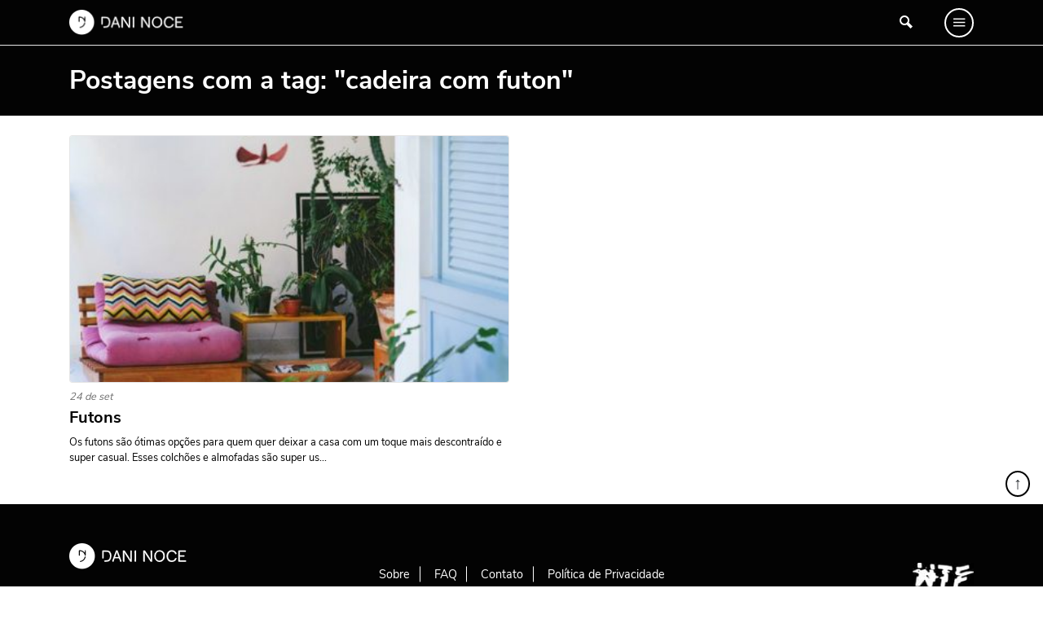

--- FILE ---
content_type: text/html; charset=UTF-8
request_url: https://www.daninoce.com.br/tag/cadeira-com-futon/
body_size: 6810
content:
<!DOCTYPE html>
<html lang="pt-BR">
<head>
    <meta charset="UTF-8">
    <meta name="viewport" content="width=device-width, initial-scale=1, shrink-to-fit=no">
    <link rel="profile" href="https://gmpg.org/xfn/11">
	
	<script data-cfasync="false" type="text/javascript">
    (function () {
        var w = window.top, d = w.document, s = d.createElement("script"), b = d.head || d.getElementsByTagName("head")[0];
        s.src = "https://v3.denakop.com/denakop.js";
        s.type = "text/javascript";
        s.async = true;
        s.setAttribute("data-cfasync", "false");
        b.appendChild(s);

        w.denakoptag = w.denakoptag || { cmd: [] };
        w.denakoptag.cmd.push(function () {
            w.denakoptag.setAccountId(10106);
        });
    })();
</script>

	
	<!-- This site is optimized with the Yoast SEO plugin v14.3 - https://yoast.com/wordpress/plugins/seo/ -->
	<title>cadeira com futon Archives - Danielle Noce</title>
	<meta name="robots" content="index, follow" />
	<meta name="googlebot" content="index, follow, max-snippet:-1, max-image-preview:large, max-video-preview:-1" />
	<meta name="bingbot" content="index, follow, max-snippet:-1, max-image-preview:large, max-video-preview:-1" />
	<link rel="canonical" href="https://www.daninoce.com.br/tag/cadeira-com-futon/" />
	<meta property="og:locale" content="pt_BR" />
	<meta property="og:type" content="article" />
	<meta property="og:title" content="cadeira com futon Archives - Danielle Noce" />
	<meta property="og:url" content="https://www.daninoce.com.br/tag/cadeira-com-futon/" />
	<meta property="og:site_name" content="Danielle Noce" />
	<meta name="twitter:card" content="summary" />
	<script type="application/ld+json" class="yoast-schema-graph">{"@context":"https://schema.org","@graph":[{"@type":"WebSite","@id":"https://www.daninoce.com.br/#website","url":"https://www.daninoce.com.br/","name":"Danielle Noce","description":"Viagens, receitas e gastronomia","potentialAction":[{"@type":"SearchAction","target":"https://www.daninoce.com.br/?s={search_term_string}","query-input":"required name=search_term_string"}],"inLanguage":"pt-BR"},{"@type":"CollectionPage","@id":"https://www.daninoce.com.br/tag/cadeira-com-futon/#webpage","url":"https://www.daninoce.com.br/tag/cadeira-com-futon/","name":"cadeira com futon Archives - Danielle Noce","isPartOf":{"@id":"https://www.daninoce.com.br/#website"},"inLanguage":"pt-BR"}]}</script>
	<!-- / Yoast SEO plugin. -->


<link rel='dns-prefetch' href='//s.w.org' />
<link rel="alternate" type="application/rss+xml" title="Feed para Danielle Noce &raquo;" href="https://www.daninoce.com.br/feed/" />
<link rel="alternate" type="application/rss+xml" title="Feed de comentários para Danielle Noce &raquo;" href="https://www.daninoce.com.br/comments/feed/" />
<link rel="alternate" type="application/rss+xml" title="Feed de tag para Danielle Noce &raquo; cadeira com futon" href="https://www.daninoce.com.br/tag/cadeira-com-futon/feed/" />
		<script>
			window._wpemojiSettings = {"baseUrl":"https:\/\/s.w.org\/images\/core\/emoji\/12.0.0-1\/72x72\/","ext":".png","svgUrl":"https:\/\/s.w.org\/images\/core\/emoji\/12.0.0-1\/svg\/","svgExt":".svg","source":{"concatemoji":"https:\/\/www.daninoce.com.br\/wp-includes\/js\/wp-emoji-release.min.js?ver=5.4.2"}};
			/*! This file is auto-generated */
			!function(e,a,t){var r,n,o,i,p=a.createElement("canvas"),s=p.getContext&&p.getContext("2d");function c(e,t){var a=String.fromCharCode;s.clearRect(0,0,p.width,p.height),s.fillText(a.apply(this,e),0,0);var r=p.toDataURL();return s.clearRect(0,0,p.width,p.height),s.fillText(a.apply(this,t),0,0),r===p.toDataURL()}function l(e){if(!s||!s.fillText)return!1;switch(s.textBaseline="top",s.font="600 32px Arial",e){case"flag":return!c([127987,65039,8205,9895,65039],[127987,65039,8203,9895,65039])&&(!c([55356,56826,55356,56819],[55356,56826,8203,55356,56819])&&!c([55356,57332,56128,56423,56128,56418,56128,56421,56128,56430,56128,56423,56128,56447],[55356,57332,8203,56128,56423,8203,56128,56418,8203,56128,56421,8203,56128,56430,8203,56128,56423,8203,56128,56447]));case"emoji":return!c([55357,56424,55356,57342,8205,55358,56605,8205,55357,56424,55356,57340],[55357,56424,55356,57342,8203,55358,56605,8203,55357,56424,55356,57340])}return!1}function d(e){var t=a.createElement("script");t.src=e,t.defer=t.type="text/javascript",a.getElementsByTagName("head")[0].appendChild(t)}for(i=Array("flag","emoji"),t.supports={everything:!0,everythingExceptFlag:!0},o=0;o<i.length;o++)t.supports[i[o]]=l(i[o]),t.supports.everything=t.supports.everything&&t.supports[i[o]],"flag"!==i[o]&&(t.supports.everythingExceptFlag=t.supports.everythingExceptFlag&&t.supports[i[o]]);t.supports.everythingExceptFlag=t.supports.everythingExceptFlag&&!t.supports.flag,t.DOMReady=!1,t.readyCallback=function(){t.DOMReady=!0},t.supports.everything||(n=function(){t.readyCallback()},a.addEventListener?(a.addEventListener("DOMContentLoaded",n,!1),e.addEventListener("load",n,!1)):(e.attachEvent("onload",n),a.attachEvent("onreadystatechange",function(){"complete"===a.readyState&&t.readyCallback()})),(r=t.source||{}).concatemoji?d(r.concatemoji):r.wpemoji&&r.twemoji&&(d(r.twemoji),d(r.wpemoji)))}(window,document,window._wpemojiSettings);
		</script>
		<style>
img.wp-smiley,
img.emoji {
	display: inline !important;
	border: none !important;
	box-shadow: none !important;
	height: 1em !important;
	width: 1em !important;
	margin: 0 .07em !important;
	vertical-align: -0.1em !important;
	background: none !important;
	padding: 0 !important;
}
</style>
	<link rel='stylesheet' id='wp-block-library-css'  href='https://www.daninoce.com.br/wp-includes/css/dist/block-library/style.min.css?ver=5.4.2' media='all' />
<link rel='stylesheet' id='quads-style-css-css'  href='https://www.daninoce.com.br/wp-content/plugins/quick-adsense-reloaded/includes/gutenberg/dist/blocks.style.build.css?ver=2.0.8.3' media='all' />
<link rel='stylesheet' id='ss-bundle-css-css'  href='https://www.daninoce.com.br/wp-content/themes/ss/dist/bundle.css?ver=2.0.1.21560' media='all' />
<style id='quads-styles-inline-css'>
.quads-ad-label { font-size: 12px; text-align: center; color: #333;}
</style>
<script>
var wpp_params = {"sampling_active":"0","sampling_rate":"100","ajax_url":"https:\/\/www.daninoce.com.br\/wp-json\/wordpress-popular-posts\/v1\/popular-posts","ID":"","token":"e3beed6cf9","debug":""};
</script>
<script src='https://www.daninoce.com.br/wp-content/plugins/wordpress-popular-posts/assets/js/wpp-5.0.0.min.js?ver=5.1.0'></script>
<script src='https://www.daninoce.com.br/wp-includes/js/jquery/jquery.js?ver=1.12.4-wp'></script>
<script src='https://www.daninoce.com.br/wp-content/plugins/wp-quads-pro/assets/js/ads.js?ver=2.0.8.3'></script>
<link rel='https://api.w.org/' href='https://www.daninoce.com.br/wp-json/' />
<link rel="EditURI" type="application/rsd+xml" title="RSD" href="https://www.daninoce.com.br/xmlrpc.php?rsd" />
<link rel="wlwmanifest" type="application/wlwmanifest+xml" href="https://www.daninoce.com.br/wp-includes/wlwmanifest.xml" /> 
<meta name="generator" content="WordPress 5.4.2" />
<script type='text/javascript'>document.cookie = 'quads_browser_width='+screen.width;</script><link rel="icon" href="https://www.daninoce.com.br/wp-content/uploads/2020/06/cropped-favicon-daninoce-32x32.png" sizes="32x32" />
<link rel="icon" href="https://www.daninoce.com.br/wp-content/uploads/2020/06/cropped-favicon-daninoce-192x192.png" sizes="192x192" />
<link rel="apple-touch-icon" href="https://www.daninoce.com.br/wp-content/uploads/2020/06/cropped-favicon-daninoce-180x180.png" />
<meta name="msapplication-TileImage" content="https://www.daninoce.com.br/wp-content/uploads/2020/06/cropped-favicon-daninoce-270x270.png" />
</head>
<body class="archive tag tag-cadeira-com-futon tag-9860 archive-post">
        <div id="fb-root"></div>
        <script async defer crossorigin="anonymous" src="https://connect.facebook.net/pt_BR/sdk.js#xfbml=1&version=v7.0"></script>
	<div id="page">
	    <header id="header">
				<div class="row-1 theme-dark">
    <div class="container">
        <div class="columns-wrapper">
            <div class="column column-logo">
                <a href="https://www.daninoce.com.br" class="logo-wrapper" rel="home">
					                        <img src="https://www.daninoce.com.br/wp-content/themes/ss/dist/image/logo-white.png?v=2.0.1.21560"
                             class="logo-carrier"
                             alt="Danielle Noce">
					                </a>
            </div>
            <div id="primary-menu-wrapper" class="column column-menu theme-dark">
                <div class="row align-items-center justify-content-between">
                    <div class="col-auto">
                        <img src="https://www.daninoce.com.br/wp-content/themes/ss/dist/image/logo-white.png?v=2.0.1.21560"
                             class="logo-carrier"
                             alt="Danielle Noce">
                    </div>
                    <div class="col-auto">
                        <button type="button" data-target="#primary-menu-wrapper"
                                class="h1 mb-0 btn-clean">X
                        </button>
                    </div>
                </div>
                <hr>
                <div class="row">
                    <div class="col-12 col-lg-3">
                        <p class="small title title-2">MENU</p>
                        <nav>
							<div class="menu-menu-principal-container"><ul id="primary-menu" class=""><li id="menu-item-49121" class="menu-item menu-item-type-post_type menu-item-object-page menu-item-home menu-item-49121"><div data-bg-src='https://www.daninoce.com.br/wp-content/uploads/2020/06/home-1.jpg'></div><a href="https://www.daninoce.com.br/">Página Inicial</a></li>
<li id="menu-item-50049" class="menu-item menu-item-type-taxonomy menu-item-object-category menu-item-50049"><div data-bg-src='https://www.daninoce.com.br/wp-content/uploads/2020/06/modelo_imagem_destaque_viagem01.jpg'></div><a href="https://www.daninoce.com.br/categoria/viagem/">Viagem</a></li>
<li id="menu-item-50050" class="menu-item menu-item-type-taxonomy menu-item-object-category menu-item-50050"><div data-bg-src='https://www.daninoce.com.br/wp-content/uploads/2020/06/modelo_imagem_destaque_moda02.jpg'></div><a href="https://www.daninoce.com.br/categoria/moda/">Moda</a></li>
<li id="menu-item-48387" class="menu-item menu-item-type-post_type menu-item-object-page menu-item-48387"><div data-bg-src='https://www.daninoce.com.br/wp-content/uploads/2020/06/receitas.jpg'></div><a href="https://www.daninoce.com.br/receitas/">Receitas</a></li>
<li id="menu-item-50051" class="menu-item menu-item-type-taxonomy menu-item-object-category menu-item-50051"><div data-bg-src='https://www.daninoce.com.br/wp-content/uploads/2020/06/modelo_imagem_destaque_beleza01.jpg'></div><a href="https://www.daninoce.com.br/categoria/beleza-maquiagem-make-beaty/">Beleza</a></li>
<li id="menu-item-50052" class="menu-item menu-item-type-taxonomy menu-item-object-category menu-item-50052"><div data-bg-src='https://www.daninoce.com.br/wp-content/uploads/2020/06/modelo_imagem_destaque_decor2.jpg'></div><a href="https://www.daninoce.com.br/categoria/decor/">Decoração</a></li>
<li id="menu-item-50053" class="menu-item menu-item-type-taxonomy menu-item-object-category menu-item-50053"><div data-bg-src='https://www.daninoce.com.br/wp-content/uploads/2020/06/imagem-destaque-quiz-1-960x625-1.jpg'></div><a href="https://www.daninoce.com.br/categoria/ideias/">Ideias</a></li>
<li id="menu-item-48955" class="menu-item menu-item-type-post_type menu-item-object-page menu-item-48955"><div data-bg-src='https://www.daninoce.com.br/wp-content/uploads/2020/06/videos.png'></div><a href="https://www.daninoce.com.br/videos/">Vídeos</a></li>
<li id="menu-item-48956" class="menu-item menu-item-type-post_type menu-item-object-page menu-item-48956"><div data-bg-src='https://www.daninoce.com.br/wp-content/uploads/2020/06/podcasts.jpg'></div><a href="https://www.daninoce.com.br/podcasts/">Podcasts</a></li>
<li id="menu-item-55418" class="menu-item menu-item-type-post_type menu-item-object-page menu-item-55418"><div data-bg-src='https://www.daninoce.com.br/wp-content/uploads/2020/06/sobre.jpg'></div><a href="https://www.daninoce.com.br/sobre/">Sobre</a></li>
<li id="menu-item-72" class="menu-item menu-item-type-post_type menu-item-object-page menu-item-72"><div data-bg-src='https://www.daninoce.com.br/wp-content/uploads/2020/06/faq.jpg'></div><a href="https://www.daninoce.com.br/faq/">FAQ</a></li>
<li id="menu-item-73" class="menu-item menu-item-type-post_type menu-item-object-page menu-item-73"><div data-bg-src='https://www.daninoce.com.br/wp-content/uploads/2020/06/contato.jpg'></div><a href="https://www.daninoce.com.br/contato/">Fale Conosco</a></li>
</ul></div>                        </nav>
                        <hr>
						<a href="https://www.instagram.com/nocedanielle/"
           title="Siga-me no Instagram"
           class="d-inline-block social-icon h5 mb-0 mr-3 text-white themess-instagram instagram-icon"
           target="_blank"></a>

	        <a href="https://www.youtube.com/user/nocedanielle"
           title="Siga meu canal no YouTube"
           class="d-inline-block social-icon h5 mb-0 mr-3 text-white themess-youtube youtube-icon"
           target="_blank"></a>

	        <a href="https://br.pinterest.com/nocedanielle/"
           title="Veja minhas fotos no Pinterest"
           class="d-inline-block social-icon h5 mb-0 mr-3 text-white themess-pinterest pinterest-icon"
           target="_blank"></a>

	        <a href="https://www.facebook.com/daniellenocenoce"
           title="Conecte-se comigo no Facebook"
           class="d-inline-block social-icon h5 mb-0 mr-3 text-white themess-facebook facebook-icon"
           target="_blank"></a>                    </div>
                    <div class="col-lg-9 d-none d-lg-block">
                        <div class="menu-item-bg-wrapper">
                            <div class="menu-item-bg-carrier"></div>
                        </div>
                    </div>
                </div>
            </div>
            <div class="column column-search">
				<button type="button"
        data-toggle="modal"
        data-target="#collapsable-search-form"
        class="d-inline-flex btn-clean"
        onclick="setTimeout(function() { jQuery('#collapsable-search-form input').focus() }, 500);"
        aria-controls="collapsable-search-form">
    <span class="themess-search"></span>
</button>
	            </div>
            <div class="column column-stripes">
                <button type="button" data-target="#primary-menu-wrapper"
                        class="d-inline-flex btn-clean themess-menu icon"></button>
            </div>
        </div>
    </div>
</div>
		    </header>
	    <div id="content" class="clearfix"><div class="content-header theme-dark">
    <div class="py-4 container">
        <h1 class="h2 mb-0">Postagens com a tag: "cadeira com futon"</h1>
		    </div>
</div><div class='clearfix container'><div id='primary' class='content-area'><main id='main'>    <div class="row">
        <div class="col-12 col-md-6 mt-4">
			<article class="post-11274 borderless layout-default">
	    <div class="scale-child-on-hover bg-wrapper">
        <div class="child bg-carrier"
             data-lazy-load-src="https://www.daninoce.com.br/wp-content/uploads/2016/09/imagem-destaque-22-400x267.jpg"></div>
        <a class="stretched-link link-carrier" href="https://www.daninoce.com.br/decor/futons/" title="Futons"></a>
    </div>
    <div class="main-wrapper mb-0-last">
		            <small class="d-flex mb-1 date-carrier">24 de set</small>
				        <h2 class="title-wrapper">
            <a href="https://www.daninoce.com.br/decor/futons/" class="title-carrier"
               style="">Futons</a>
        </h2>
		            <h6 class="excerpt-wrapper">
                <small class="excerpt-carrier">Os futons são ótimas opções para quem quer deixar a casa com um toque mais descontraído e super casual. Esses colchões e almofadas são super us...</small>
            </h6>
				    </div>
</article>        </div>
	    </div>
</main></div></div></div><!-- #content -->
<footer id="footer">
		<a href="javascript:void(0);"
   class="btn btn-light btn-sm rounded-circle lh-1"
   style="position: absolute; bottom: calc(100% + 9px); right: 1rem; font-size: 1.25rem; border: 2px solid #000;"
   title="Ir para o topo"
   onclick="window.scrollTo(0, document.getElementById('page').offsetTop);">&uarr;</a>
<div class="footer-row">
    <div class="container">
        <div class="row">
            <div class="col-12 col-md-5 col-lg-4 text-center text-md-left pb-5">
                <img src="https://www.daninoce.com.br/wp-content/themes/ss/dist/image/logo-white.png" alt="Danielle Noce">
                <div class="mt-4 d-none d-md-block">
					<a href="https://www.instagram.com/nocedanielle/"
           title="Siga-me no Instagram"
           class="d-inline-block social-icon h5 mb-0 mr-3 text-white themess-instagram instagram-icon"
           target="_blank"></a>

	        <a href="https://www.youtube.com/user/nocedanielle"
           title="Siga meu canal no YouTube"
           class="d-inline-block social-icon h5 mb-0 mr-3 text-white themess-youtube youtube-icon"
           target="_blank"></a>

	        <a href="https://br.pinterest.com/nocedanielle/"
           title="Veja minhas fotos no Pinterest"
           class="d-inline-block social-icon h5 mb-0 mr-3 text-white themess-pinterest pinterest-icon"
           target="_blank"></a>

	        <a href="https://www.facebook.com/daniellenocenoce"
           title="Conecte-se comigo no Facebook"
           class="d-inline-block social-icon h5 mb-0 mr-3 text-white themess-facebook facebook-icon"
           target="_blank"></a>                </div>
            </div>
            <div class="col-12 col-md-7 col-lg-8 pb-5 text-center text-md-left mb-0-last">
                <div class="d-lg-flex align-items-center justify-content-between">
                    <nav>
						<div class="menu-rodape-container"><ul id="footer-menu" class=""><li id="menu-item-69" class="menu-item menu-item-type-post_type menu-item-object-page menu-item-69"><div data-bg-src='https://www.daninoce.com.br/wp-content/uploads/2020/06/sobre.jpg'></div><a href="https://www.daninoce.com.br/sobre/">Sobre</a></li>
<li id="menu-item-68" class="menu-item menu-item-type-post_type menu-item-object-page menu-item-68"><div data-bg-src='https://www.daninoce.com.br/wp-content/uploads/2020/06/faq.jpg'></div><a href="https://www.daninoce.com.br/faq/">FAQ</a></li>
<li id="menu-item-67" class="menu-item menu-item-type-post_type menu-item-object-page menu-item-67"><div data-bg-src='https://www.daninoce.com.br/wp-content/uploads/2020/06/contato.jpg'></div><a href="https://www.daninoce.com.br/contato/">Contato</a></li>
<li id="menu-item-66" class="menu-item menu-item-type-post_type menu-item-object-page menu-item-privacy-policy menu-item-66"><a href="https://www.daninoce.com.br/politica-de-privacidade/">Política de Privacidade</a></li>
</ul></div>                    </nav>
                    <div class="mt-4 row align-items-center justify-content-between">
                        <!--                    <div class="col-md-8 d-none d-md-block">-->
						                        <!--                    </div>-->
                        <div class="col-12 text-center text-md-right">
                            <a href="https://www.instagram.com/WTFmaison/" target="_blank" rel="nofollow" class="d-inline-block lh-1">
                                <img src="https://www.daninoce.com.br/wp-content/themes/ss/dist/image/logo-dark-wtf-maison.jpg" alt="WTF MAISON"
                                     style="width: 75px;">
                            </a>
                        </div>
                    </div>
                </div>
            </div>
            <div class="col-12 pb-5 text-center d-block d-md-none">
				<a href="https://www.instagram.com/nocedanielle/"
           title="Siga-me no Instagram"
           class="d-inline-block social-icon h5 mb-0 mr-3 text-white themess-instagram instagram-icon"
           target="_blank"></a>

	        <a href="https://www.youtube.com/user/nocedanielle"
           title="Siga meu canal no YouTube"
           class="d-inline-block social-icon h5 mb-0 mr-3 text-white themess-youtube youtube-icon"
           target="_blank"></a>

	        <a href="https://br.pinterest.com/nocedanielle/"
           title="Veja minhas fotos no Pinterest"
           class="d-inline-block social-icon h5 mb-0 mr-3 text-white themess-pinterest pinterest-icon"
           target="_blank"></a>

	        <a href="https://www.facebook.com/daniellenocenoce"
           title="Conecte-se comigo no Facebook"
           class="d-inline-block social-icon h5 mb-0 mr-3 text-white themess-facebook facebook-icon"
           target="_blank"></a>            </div>
        </div>
    </div>
</div>	</footer>
</div><!-- #page -->
        <script type="text/javascript">
            (function(){
                document.addEventListener('DOMContentLoaded', function(){
                    let wpp_widgets = document.querySelectorAll('.popular-posts-sr');

                    if ( wpp_widgets ) {
                        for (let i = 0; i < wpp_widgets.length; i++) {
                            let wpp_widget = wpp_widgets[i];
                            WordPressPopularPosts.theme(wpp_widget);
                        }
                    }
                });
            })();
        </script>
                <script>
            var WPPImageObserver = null;

            function wpp_load_img(img) {
                if ( ! 'imgSrc' in img.dataset || ! img.dataset.imgSrc )
                    return;

                img.src = img.dataset.imgSrc;

                if ( 'imgSrcset' in img.dataset ) {
                    img.srcset = img.dataset.imgSrcset;
                    img.removeAttribute('data-img-srcset');
                }

                img.classList.remove('wpp-lazyload');
                img.removeAttribute('data-img-src');
                img.classList.add('wpp-lazyloaded');
            }

            function wpp_observe_imgs(){
                let wpp_images = document.querySelectorAll('img.wpp-lazyload'),
                    wpp_widgets = document.querySelectorAll('.popular-posts-sr');

                if ( wpp_images.length || wpp_widgets.length ) {
                    if ( 'IntersectionObserver' in window ) {
                        WPPImageObserver = new IntersectionObserver(function(entries, observer) {
                            entries.forEach(function(entry) {
                                if (entry.isIntersecting) {
                                    let img = entry.target;
                                    wpp_load_img(img);
                                    WPPImageObserver.unobserve(img);
                                }
                            });
                        });

                        if ( wpp_images.length ) {
                            wpp_images.forEach(function(image) {
                                WPPImageObserver.observe(image);
                            });
                        }

                        if ( wpp_widgets.length ) {
                            for (var i = 0; i < wpp_widgets.length; i++) {
                                let wpp_widget_images = wpp_widgets[i].querySelectorAll('img.wpp-lazyload');

                                if ( ! wpp_widget_images.length && wpp_widgets[i].shadowRoot ) {
                                    wpp_widget_images = wpp_widgets[i].shadowRoot.querySelectorAll('img.wpp-lazyload');
                                }

                                if ( wpp_widget_images.length ) {
                                    wpp_widget_images.forEach(function(image) {
                                        WPPImageObserver.observe(image);
                                    });
                                }
                            }
                        }
                    } /** Fallback for older browsers */
                    else {
                        if ( wpp_images.length ) {
                            for (var i = 0; i < wpp_images.length; i++) {
                                wpp_load_img(wpp_images[i]);
                                wpp_images[i].classList.remove('wpp-lazyloaded');
                            }
                        }

                        if ( wpp_widgets.length ) {
                            for (var j = 0; j < wpp_widgets.length; j++) {
                                let wpp_widget = wpp_widgets[j],
                                    wpp_widget_images = wpp_widget.querySelectorAll('img.wpp-lazyload');

                                if ( ! wpp_widget_images.length && wpp_widget.shadowRoot ) {
                                    wpp_widget_images = wpp_widget.shadowRoot.querySelectorAll('img.wpp-lazyload');
                                }

                                if ( wpp_widget_images.length ) {
                                    for (var k = 0; k < wpp_widget_images.length; k++) {
                                        wpp_load_img(wpp_widget_images[k]);
                                        wpp_widget_images[k].classList.remove('wpp-lazyloaded');
                                    }
                                }
                            }
                        }
                    }
                }
            }

            document.addEventListener('DOMContentLoaded', function() {
                wpp_observe_imgs();

                // When an ajaxified WPP widget loads,
                // Lazy load its images
                document.addEventListener('wpp-onload', function(){
                    wpp_observe_imgs();
                });
            });
        </script>
                <div class="modal fade" id="collapsable-search-form" tabindex="-1" role="dialog" aria-hidden="true">
            <div class="modal-dialog modal-dialog-centered" role="document">
                <div class="modal-content">
                    <div class="modal-body">
                        <p class="lead">Buscar posts, receitas, vídeos, podcasts, itens do glossário e itens da lista de desejos.</p>
						<form role="search" class="search-form" action="https://www.daninoce.com.br">
    <div class="position-relative overflow-hidden">
        <input type="search" class="form-control mr-2"
               placeholder="Estou procurando por..."
               aria-label=""
               value="" name="s" required>
        <button type="submit" class="btn btn-primary position-absolute"
                style="top: 0; right:0;">&raquo;
        </button>
    </div>
</form>                    </div>
                </div>
            </div>
        </div>
	<script>
var _l10n = {"wp_home":"https:\/\/www.daninoce.com.br","ajax_url":"https:\/\/www.daninoce.com.br\/wp-admin\/admin-ajax.php","is_mobile":"","_wp_theme_features":{"automatic-feed-links":true,"title-tag":true,"post-thumbnails":true,"html5":[["search-form","comment-form","comment-list","script","style"]],"customize-selective-refresh-widgets":true,"custom_ajax_get_comments_template":[{"facebook":true}],"custom_newsletter":true,"menus":true,"widgets":true}};
var wpcf7 = {"apiSettings":{"root":"https:\/\/www.daninoce.com.br\/wp-json\/contact-form-7\/v1","namespace":"contact-form-7\/v1"},"cached":"0"};
</script>
<script src='https://www.daninoce.com.br/wp-content/themes/ss/dist/bundle.js?ver=2.0.1.21560'></script>
<script src='https://www.daninoce.com.br/wp-includes/js/wp-embed.min.js?ver=5.4.2'></script>
    <script>
        window.dataLayer = window.dataLayer || [];
        function gtag() {
            dataLayer.push(arguments);
        }
        gtag('js', new Date());
        gtag('config', 'UA-108146386-1');
    </script>
<script defer data-pin-hover="true" data-pin-tall="true" src="https://assets.pinterest.com/js/pinit.js"></script>
<script defer src="https://static.cloudflareinsights.com/beacon.min.js/vcd15cbe7772f49c399c6a5babf22c1241717689176015" integrity="sha512-ZpsOmlRQV6y907TI0dKBHq9Md29nnaEIPlkf84rnaERnq6zvWvPUqr2ft8M1aS28oN72PdrCzSjY4U6VaAw1EQ==" data-cf-beacon='{"version":"2024.11.0","token":"a2c384389ca84b8fb3c67119ba303a54","r":1,"server_timing":{"name":{"cfCacheStatus":true,"cfEdge":true,"cfExtPri":true,"cfL4":true,"cfOrigin":true,"cfSpeedBrain":true},"location_startswith":null}}' crossorigin="anonymous"></script>
</body>
</html>

--- FILE ---
content_type: text/css
request_url: https://www.daninoce.com.br/wp-content/themes/ss/dist/bundle.css?ver=2.0.1.21560
body_size: 66399
content:
div.wpcf7 .screen-reader-response{position:absolute;overflow:hidden;clip:rect(1px,1px,1px,1px);height:1px;width:1px;margin:0;padding:0;border:0}div.wpcf7-response-output{margin:2em .5em 1em;padding:.2em 1em;border:2px solid red}div.wpcf7-mail-sent-ok{border:2px solid #398f14}div.wpcf7-aborted,div.wpcf7-mail-sent-ng{border:2px solid red}div.wpcf7-spam-blocked{border:2px solid orange}div.wpcf7-acceptance-missing,div.wpcf7-validation-errors{border:2px solid #f7e700}.wpcf7-form-control-wrap{position:relative}span.wpcf7-not-valid-tip{color:red;font-size:1em;font-weight:400;display:block}.use-floating-validation-tip span.wpcf7-not-valid-tip{position:absolute;top:20%;left:20%;z-index:100;border:1px solid red;background:#fff;padding:.2em .8em}span.wpcf7-list-item{display:inline-block;margin:0 0 0 1em}span.wpcf7-list-item-label:after,span.wpcf7-list-item-label:before{content:" "}.wpcf7-display-none{display:none}div.wpcf7 .ajax-loader{visibility:hidden;display:inline-block;background-image:url([data-uri]);width:16px;height:16px;border:none;padding:0;margin:0 0 0 4px;vertical-align:middle}div.wpcf7 .ajax-loader.is-active{visibility:visible}div.wpcf7 div.ajax-error{display:none}div.wpcf7 .placeheld{color:#888}div.wpcf7 input[type=file]{cursor:pointer}div.wpcf7 input[type=file]:disabled{cursor:default}div.wpcf7 .wpcf7-submit:disabled{cursor:not-allowed}.wpcf7 input[type=email],.wpcf7 input[type=tel],.wpcf7 input[type=url]{direction:ltr}[data-aos][data-aos][data-aos-duration="50"],body[data-aos-duration="50"] [data-aos]{transition-duration:50ms}[data-aos][data-aos][data-aos-delay="50"],body[data-aos-delay="50"] [data-aos]{transition-delay:0s}[data-aos][data-aos][data-aos-delay="50"].aos-animate,body[data-aos-delay="50"] [data-aos].aos-animate{transition-delay:50ms}[data-aos][data-aos][data-aos-duration="100"],body[data-aos-duration="100"] [data-aos]{transition-duration:.1s}[data-aos][data-aos][data-aos-delay="100"],body[data-aos-delay="100"] [data-aos]{transition-delay:0s}[data-aos][data-aos][data-aos-delay="100"].aos-animate,body[data-aos-delay="100"] [data-aos].aos-animate{transition-delay:.1s}[data-aos][data-aos][data-aos-duration="150"],body[data-aos-duration="150"] [data-aos]{transition-duration:.15s}[data-aos][data-aos][data-aos-delay="150"],body[data-aos-delay="150"] [data-aos]{transition-delay:0s}[data-aos][data-aos][data-aos-delay="150"].aos-animate,body[data-aos-delay="150"] [data-aos].aos-animate{transition-delay:.15s}[data-aos][data-aos][data-aos-duration="200"],body[data-aos-duration="200"] [data-aos]{transition-duration:.2s}[data-aos][data-aos][data-aos-delay="200"],body[data-aos-delay="200"] [data-aos]{transition-delay:0s}[data-aos][data-aos][data-aos-delay="200"].aos-animate,body[data-aos-delay="200"] [data-aos].aos-animate{transition-delay:.2s}[data-aos][data-aos][data-aos-duration="250"],body[data-aos-duration="250"] [data-aos]{transition-duration:.25s}[data-aos][data-aos][data-aos-delay="250"],body[data-aos-delay="250"] [data-aos]{transition-delay:0s}[data-aos][data-aos][data-aos-delay="250"].aos-animate,body[data-aos-delay="250"] [data-aos].aos-animate{transition-delay:.25s}[data-aos][data-aos][data-aos-duration="300"],body[data-aos-duration="300"] [data-aos]{transition-duration:.3s}[data-aos][data-aos][data-aos-delay="300"],body[data-aos-delay="300"] [data-aos]{transition-delay:0s}[data-aos][data-aos][data-aos-delay="300"].aos-animate,body[data-aos-delay="300"] [data-aos].aos-animate{transition-delay:.3s}[data-aos][data-aos][data-aos-duration="350"],body[data-aos-duration="350"] [data-aos]{transition-duration:.35s}[data-aos][data-aos][data-aos-delay="350"],body[data-aos-delay="350"] [data-aos]{transition-delay:0s}[data-aos][data-aos][data-aos-delay="350"].aos-animate,body[data-aos-delay="350"] [data-aos].aos-animate{transition-delay:.35s}[data-aos][data-aos][data-aos-duration="400"],body[data-aos-duration="400"] [data-aos]{transition-duration:.4s}[data-aos][data-aos][data-aos-delay="400"],body[data-aos-delay="400"] [data-aos]{transition-delay:0s}[data-aos][data-aos][data-aos-delay="400"].aos-animate,body[data-aos-delay="400"] [data-aos].aos-animate{transition-delay:.4s}[data-aos][data-aos][data-aos-duration="450"],body[data-aos-duration="450"] [data-aos]{transition-duration:.45s}[data-aos][data-aos][data-aos-delay="450"],body[data-aos-delay="450"] [data-aos]{transition-delay:0s}[data-aos][data-aos][data-aos-delay="450"].aos-animate,body[data-aos-delay="450"] [data-aos].aos-animate{transition-delay:.45s}[data-aos][data-aos][data-aos-duration="500"],body[data-aos-duration="500"] [data-aos]{transition-duration:.5s}[data-aos][data-aos][data-aos-delay="500"],body[data-aos-delay="500"] [data-aos]{transition-delay:0s}[data-aos][data-aos][data-aos-delay="500"].aos-animate,body[data-aos-delay="500"] [data-aos].aos-animate{transition-delay:.5s}[data-aos][data-aos][data-aos-duration="550"],body[data-aos-duration="550"] [data-aos]{transition-duration:.55s}[data-aos][data-aos][data-aos-delay="550"],body[data-aos-delay="550"] [data-aos]{transition-delay:0s}[data-aos][data-aos][data-aos-delay="550"].aos-animate,body[data-aos-delay="550"] [data-aos].aos-animate{transition-delay:.55s}[data-aos][data-aos][data-aos-duration="600"],body[data-aos-duration="600"] [data-aos]{transition-duration:.6s}[data-aos][data-aos][data-aos-delay="600"],body[data-aos-delay="600"] [data-aos]{transition-delay:0s}[data-aos][data-aos][data-aos-delay="600"].aos-animate,body[data-aos-delay="600"] [data-aos].aos-animate{transition-delay:.6s}[data-aos][data-aos][data-aos-duration="650"],body[data-aos-duration="650"] [data-aos]{transition-duration:.65s}[data-aos][data-aos][data-aos-delay="650"],body[data-aos-delay="650"] [data-aos]{transition-delay:0s}[data-aos][data-aos][data-aos-delay="650"].aos-animate,body[data-aos-delay="650"] [data-aos].aos-animate{transition-delay:.65s}[data-aos][data-aos][data-aos-duration="700"],body[data-aos-duration="700"] [data-aos]{transition-duration:.7s}[data-aos][data-aos][data-aos-delay="700"],body[data-aos-delay="700"] [data-aos]{transition-delay:0s}[data-aos][data-aos][data-aos-delay="700"].aos-animate,body[data-aos-delay="700"] [data-aos].aos-animate{transition-delay:.7s}[data-aos][data-aos][data-aos-duration="750"],body[data-aos-duration="750"] [data-aos]{transition-duration:.75s}[data-aos][data-aos][data-aos-delay="750"],body[data-aos-delay="750"] [data-aos]{transition-delay:0s}[data-aos][data-aos][data-aos-delay="750"].aos-animate,body[data-aos-delay="750"] [data-aos].aos-animate{transition-delay:.75s}[data-aos][data-aos][data-aos-duration="800"],body[data-aos-duration="800"] [data-aos]{transition-duration:.8s}[data-aos][data-aos][data-aos-delay="800"],body[data-aos-delay="800"] [data-aos]{transition-delay:0s}[data-aos][data-aos][data-aos-delay="800"].aos-animate,body[data-aos-delay="800"] [data-aos].aos-animate{transition-delay:.8s}[data-aos][data-aos][data-aos-duration="850"],body[data-aos-duration="850"] [data-aos]{transition-duration:.85s}[data-aos][data-aos][data-aos-delay="850"],body[data-aos-delay="850"] [data-aos]{transition-delay:0s}[data-aos][data-aos][data-aos-delay="850"].aos-animate,body[data-aos-delay="850"] [data-aos].aos-animate{transition-delay:.85s}[data-aos][data-aos][data-aos-duration="900"],body[data-aos-duration="900"] [data-aos]{transition-duration:.9s}[data-aos][data-aos][data-aos-delay="900"],body[data-aos-delay="900"] [data-aos]{transition-delay:0s}[data-aos][data-aos][data-aos-delay="900"].aos-animate,body[data-aos-delay="900"] [data-aos].aos-animate{transition-delay:.9s}[data-aos][data-aos][data-aos-duration="950"],body[data-aos-duration="950"] [data-aos]{transition-duration:.95s}[data-aos][data-aos][data-aos-delay="950"],body[data-aos-delay="950"] [data-aos]{transition-delay:0s}[data-aos][data-aos][data-aos-delay="950"].aos-animate,body[data-aos-delay="950"] [data-aos].aos-animate{transition-delay:.95s}[data-aos][data-aos][data-aos-duration="1000"],body[data-aos-duration="1000"] [data-aos]{transition-duration:1s}[data-aos][data-aos][data-aos-delay="1000"],body[data-aos-delay="1000"] [data-aos]{transition-delay:0s}[data-aos][data-aos][data-aos-delay="1000"].aos-animate,body[data-aos-delay="1000"] [data-aos].aos-animate{transition-delay:1s}[data-aos][data-aos][data-aos-duration="1050"],body[data-aos-duration="1050"] [data-aos]{transition-duration:1.05s}[data-aos][data-aos][data-aos-delay="1050"],body[data-aos-delay="1050"] [data-aos]{transition-delay:0s}[data-aos][data-aos][data-aos-delay="1050"].aos-animate,body[data-aos-delay="1050"] [data-aos].aos-animate{transition-delay:1.05s}[data-aos][data-aos][data-aos-duration="1100"],body[data-aos-duration="1100"] [data-aos]{transition-duration:1.1s}[data-aos][data-aos][data-aos-delay="1100"],body[data-aos-delay="1100"] [data-aos]{transition-delay:0s}[data-aos][data-aos][data-aos-delay="1100"].aos-animate,body[data-aos-delay="1100"] [data-aos].aos-animate{transition-delay:1.1s}[data-aos][data-aos][data-aos-duration="1150"],body[data-aos-duration="1150"] [data-aos]{transition-duration:1.15s}[data-aos][data-aos][data-aos-delay="1150"],body[data-aos-delay="1150"] [data-aos]{transition-delay:0s}[data-aos][data-aos][data-aos-delay="1150"].aos-animate,body[data-aos-delay="1150"] [data-aos].aos-animate{transition-delay:1.15s}[data-aos][data-aos][data-aos-duration="1200"],body[data-aos-duration="1200"] [data-aos]{transition-duration:1.2s}[data-aos][data-aos][data-aos-delay="1200"],body[data-aos-delay="1200"] [data-aos]{transition-delay:0s}[data-aos][data-aos][data-aos-delay="1200"].aos-animate,body[data-aos-delay="1200"] [data-aos].aos-animate{transition-delay:1.2s}[data-aos][data-aos][data-aos-duration="1250"],body[data-aos-duration="1250"] [data-aos]{transition-duration:1.25s}[data-aos][data-aos][data-aos-delay="1250"],body[data-aos-delay="1250"] [data-aos]{transition-delay:0s}[data-aos][data-aos][data-aos-delay="1250"].aos-animate,body[data-aos-delay="1250"] [data-aos].aos-animate{transition-delay:1.25s}[data-aos][data-aos][data-aos-duration="1300"],body[data-aos-duration="1300"] [data-aos]{transition-duration:1.3s}[data-aos][data-aos][data-aos-delay="1300"],body[data-aos-delay="1300"] [data-aos]{transition-delay:0s}[data-aos][data-aos][data-aos-delay="1300"].aos-animate,body[data-aos-delay="1300"] [data-aos].aos-animate{transition-delay:1.3s}[data-aos][data-aos][data-aos-duration="1350"],body[data-aos-duration="1350"] [data-aos]{transition-duration:1.35s}[data-aos][data-aos][data-aos-delay="1350"],body[data-aos-delay="1350"] [data-aos]{transition-delay:0s}[data-aos][data-aos][data-aos-delay="1350"].aos-animate,body[data-aos-delay="1350"] [data-aos].aos-animate{transition-delay:1.35s}[data-aos][data-aos][data-aos-duration="1400"],body[data-aos-duration="1400"] [data-aos]{transition-duration:1.4s}[data-aos][data-aos][data-aos-delay="1400"],body[data-aos-delay="1400"] [data-aos]{transition-delay:0s}[data-aos][data-aos][data-aos-delay="1400"].aos-animate,body[data-aos-delay="1400"] [data-aos].aos-animate{transition-delay:1.4s}[data-aos][data-aos][data-aos-duration="1450"],body[data-aos-duration="1450"] [data-aos]{transition-duration:1.45s}[data-aos][data-aos][data-aos-delay="1450"],body[data-aos-delay="1450"] [data-aos]{transition-delay:0s}[data-aos][data-aos][data-aos-delay="1450"].aos-animate,body[data-aos-delay="1450"] [data-aos].aos-animate{transition-delay:1.45s}[data-aos][data-aos][data-aos-duration="1500"],body[data-aos-duration="1500"] [data-aos]{transition-duration:1.5s}[data-aos][data-aos][data-aos-delay="1500"],body[data-aos-delay="1500"] [data-aos]{transition-delay:0s}[data-aos][data-aos][data-aos-delay="1500"].aos-animate,body[data-aos-delay="1500"] [data-aos].aos-animate{transition-delay:1.5s}[data-aos][data-aos][data-aos-duration="1550"],body[data-aos-duration="1550"] [data-aos]{transition-duration:1.55s}[data-aos][data-aos][data-aos-delay="1550"],body[data-aos-delay="1550"] [data-aos]{transition-delay:0s}[data-aos][data-aos][data-aos-delay="1550"].aos-animate,body[data-aos-delay="1550"] [data-aos].aos-animate{transition-delay:1.55s}[data-aos][data-aos][data-aos-duration="1600"],body[data-aos-duration="1600"] [data-aos]{transition-duration:1.6s}[data-aos][data-aos][data-aos-delay="1600"],body[data-aos-delay="1600"] [data-aos]{transition-delay:0s}[data-aos][data-aos][data-aos-delay="1600"].aos-animate,body[data-aos-delay="1600"] [data-aos].aos-animate{transition-delay:1.6s}[data-aos][data-aos][data-aos-duration="1650"],body[data-aos-duration="1650"] [data-aos]{transition-duration:1.65s}[data-aos][data-aos][data-aos-delay="1650"],body[data-aos-delay="1650"] [data-aos]{transition-delay:0s}[data-aos][data-aos][data-aos-delay="1650"].aos-animate,body[data-aos-delay="1650"] [data-aos].aos-animate{transition-delay:1.65s}[data-aos][data-aos][data-aos-duration="1700"],body[data-aos-duration="1700"] [data-aos]{transition-duration:1.7s}[data-aos][data-aos][data-aos-delay="1700"],body[data-aos-delay="1700"] [data-aos]{transition-delay:0s}[data-aos][data-aos][data-aos-delay="1700"].aos-animate,body[data-aos-delay="1700"] [data-aos].aos-animate{transition-delay:1.7s}[data-aos][data-aos][data-aos-duration="1750"],body[data-aos-duration="1750"] [data-aos]{transition-duration:1.75s}[data-aos][data-aos][data-aos-delay="1750"],body[data-aos-delay="1750"] [data-aos]{transition-delay:0s}[data-aos][data-aos][data-aos-delay="1750"].aos-animate,body[data-aos-delay="1750"] [data-aos].aos-animate{transition-delay:1.75s}[data-aos][data-aos][data-aos-duration="1800"],body[data-aos-duration="1800"] [data-aos]{transition-duration:1.8s}[data-aos][data-aos][data-aos-delay="1800"],body[data-aos-delay="1800"] [data-aos]{transition-delay:0s}[data-aos][data-aos][data-aos-delay="1800"].aos-animate,body[data-aos-delay="1800"] [data-aos].aos-animate{transition-delay:1.8s}[data-aos][data-aos][data-aos-duration="1850"],body[data-aos-duration="1850"] [data-aos]{transition-duration:1.85s}[data-aos][data-aos][data-aos-delay="1850"],body[data-aos-delay="1850"] [data-aos]{transition-delay:0s}[data-aos][data-aos][data-aos-delay="1850"].aos-animate,body[data-aos-delay="1850"] [data-aos].aos-animate{transition-delay:1.85s}[data-aos][data-aos][data-aos-duration="1900"],body[data-aos-duration="1900"] [data-aos]{transition-duration:1.9s}[data-aos][data-aos][data-aos-delay="1900"],body[data-aos-delay="1900"] [data-aos]{transition-delay:0s}[data-aos][data-aos][data-aos-delay="1900"].aos-animate,body[data-aos-delay="1900"] [data-aos].aos-animate{transition-delay:1.9s}[data-aos][data-aos][data-aos-duration="1950"],body[data-aos-duration="1950"] [data-aos]{transition-duration:1.95s}[data-aos][data-aos][data-aos-delay="1950"],body[data-aos-delay="1950"] [data-aos]{transition-delay:0s}[data-aos][data-aos][data-aos-delay="1950"].aos-animate,body[data-aos-delay="1950"] [data-aos].aos-animate{transition-delay:1.95s}[data-aos][data-aos][data-aos-duration="2000"],body[data-aos-duration="2000"] [data-aos]{transition-duration:2s}[data-aos][data-aos][data-aos-delay="2000"],body[data-aos-delay="2000"] [data-aos]{transition-delay:0s}[data-aos][data-aos][data-aos-delay="2000"].aos-animate,body[data-aos-delay="2000"] [data-aos].aos-animate{transition-delay:2s}[data-aos][data-aos][data-aos-duration="2050"],body[data-aos-duration="2050"] [data-aos]{transition-duration:2.05s}[data-aos][data-aos][data-aos-delay="2050"],body[data-aos-delay="2050"] [data-aos]{transition-delay:0s}[data-aos][data-aos][data-aos-delay="2050"].aos-animate,body[data-aos-delay="2050"] [data-aos].aos-animate{transition-delay:2.05s}[data-aos][data-aos][data-aos-duration="2100"],body[data-aos-duration="2100"] [data-aos]{transition-duration:2.1s}[data-aos][data-aos][data-aos-delay="2100"],body[data-aos-delay="2100"] [data-aos]{transition-delay:0s}[data-aos][data-aos][data-aos-delay="2100"].aos-animate,body[data-aos-delay="2100"] [data-aos].aos-animate{transition-delay:2.1s}[data-aos][data-aos][data-aos-duration="2150"],body[data-aos-duration="2150"] [data-aos]{transition-duration:2.15s}[data-aos][data-aos][data-aos-delay="2150"],body[data-aos-delay="2150"] [data-aos]{transition-delay:0s}[data-aos][data-aos][data-aos-delay="2150"].aos-animate,body[data-aos-delay="2150"] [data-aos].aos-animate{transition-delay:2.15s}[data-aos][data-aos][data-aos-duration="2200"],body[data-aos-duration="2200"] [data-aos]{transition-duration:2.2s}[data-aos][data-aos][data-aos-delay="2200"],body[data-aos-delay="2200"] [data-aos]{transition-delay:0s}[data-aos][data-aos][data-aos-delay="2200"].aos-animate,body[data-aos-delay="2200"] [data-aos].aos-animate{transition-delay:2.2s}[data-aos][data-aos][data-aos-duration="2250"],body[data-aos-duration="2250"] [data-aos]{transition-duration:2.25s}[data-aos][data-aos][data-aos-delay="2250"],body[data-aos-delay="2250"] [data-aos]{transition-delay:0s}[data-aos][data-aos][data-aos-delay="2250"].aos-animate,body[data-aos-delay="2250"] [data-aos].aos-animate{transition-delay:2.25s}[data-aos][data-aos][data-aos-duration="2300"],body[data-aos-duration="2300"] [data-aos]{transition-duration:2.3s}[data-aos][data-aos][data-aos-delay="2300"],body[data-aos-delay="2300"] [data-aos]{transition-delay:0s}[data-aos][data-aos][data-aos-delay="2300"].aos-animate,body[data-aos-delay="2300"] [data-aos].aos-animate{transition-delay:2.3s}[data-aos][data-aos][data-aos-duration="2350"],body[data-aos-duration="2350"] [data-aos]{transition-duration:2.35s}[data-aos][data-aos][data-aos-delay="2350"],body[data-aos-delay="2350"] [data-aos]{transition-delay:0s}[data-aos][data-aos][data-aos-delay="2350"].aos-animate,body[data-aos-delay="2350"] [data-aos].aos-animate{transition-delay:2.35s}[data-aos][data-aos][data-aos-duration="2400"],body[data-aos-duration="2400"] [data-aos]{transition-duration:2.4s}[data-aos][data-aos][data-aos-delay="2400"],body[data-aos-delay="2400"] [data-aos]{transition-delay:0s}[data-aos][data-aos][data-aos-delay="2400"].aos-animate,body[data-aos-delay="2400"] [data-aos].aos-animate{transition-delay:2.4s}[data-aos][data-aos][data-aos-duration="2450"],body[data-aos-duration="2450"] [data-aos]{transition-duration:2.45s}[data-aos][data-aos][data-aos-delay="2450"],body[data-aos-delay="2450"] [data-aos]{transition-delay:0s}[data-aos][data-aos][data-aos-delay="2450"].aos-animate,body[data-aos-delay="2450"] [data-aos].aos-animate{transition-delay:2.45s}[data-aos][data-aos][data-aos-duration="2500"],body[data-aos-duration="2500"] [data-aos]{transition-duration:2.5s}[data-aos][data-aos][data-aos-delay="2500"],body[data-aos-delay="2500"] [data-aos]{transition-delay:0s}[data-aos][data-aos][data-aos-delay="2500"].aos-animate,body[data-aos-delay="2500"] [data-aos].aos-animate{transition-delay:2.5s}[data-aos][data-aos][data-aos-duration="2550"],body[data-aos-duration="2550"] [data-aos]{transition-duration:2.55s}[data-aos][data-aos][data-aos-delay="2550"],body[data-aos-delay="2550"] [data-aos]{transition-delay:0s}[data-aos][data-aos][data-aos-delay="2550"].aos-animate,body[data-aos-delay="2550"] [data-aos].aos-animate{transition-delay:2.55s}[data-aos][data-aos][data-aos-duration="2600"],body[data-aos-duration="2600"] [data-aos]{transition-duration:2.6s}[data-aos][data-aos][data-aos-delay="2600"],body[data-aos-delay="2600"] [data-aos]{transition-delay:0s}[data-aos][data-aos][data-aos-delay="2600"].aos-animate,body[data-aos-delay="2600"] [data-aos].aos-animate{transition-delay:2.6s}[data-aos][data-aos][data-aos-duration="2650"],body[data-aos-duration="2650"] [data-aos]{transition-duration:2.65s}[data-aos][data-aos][data-aos-delay="2650"],body[data-aos-delay="2650"] [data-aos]{transition-delay:0s}[data-aos][data-aos][data-aos-delay="2650"].aos-animate,body[data-aos-delay="2650"] [data-aos].aos-animate{transition-delay:2.65s}[data-aos][data-aos][data-aos-duration="2700"],body[data-aos-duration="2700"] [data-aos]{transition-duration:2.7s}[data-aos][data-aos][data-aos-delay="2700"],body[data-aos-delay="2700"] [data-aos]{transition-delay:0s}[data-aos][data-aos][data-aos-delay="2700"].aos-animate,body[data-aos-delay="2700"] [data-aos].aos-animate{transition-delay:2.7s}[data-aos][data-aos][data-aos-duration="2750"],body[data-aos-duration="2750"] [data-aos]{transition-duration:2.75s}[data-aos][data-aos][data-aos-delay="2750"],body[data-aos-delay="2750"] [data-aos]{transition-delay:0s}[data-aos][data-aos][data-aos-delay="2750"].aos-animate,body[data-aos-delay="2750"] [data-aos].aos-animate{transition-delay:2.75s}[data-aos][data-aos][data-aos-duration="2800"],body[data-aos-duration="2800"] [data-aos]{transition-duration:2.8s}[data-aos][data-aos][data-aos-delay="2800"],body[data-aos-delay="2800"] [data-aos]{transition-delay:0s}[data-aos][data-aos][data-aos-delay="2800"].aos-animate,body[data-aos-delay="2800"] [data-aos].aos-animate{transition-delay:2.8s}[data-aos][data-aos][data-aos-duration="2850"],body[data-aos-duration="2850"] [data-aos]{transition-duration:2.85s}[data-aos][data-aos][data-aos-delay="2850"],body[data-aos-delay="2850"] [data-aos]{transition-delay:0s}[data-aos][data-aos][data-aos-delay="2850"].aos-animate,body[data-aos-delay="2850"] [data-aos].aos-animate{transition-delay:2.85s}[data-aos][data-aos][data-aos-duration="2900"],body[data-aos-duration="2900"] [data-aos]{transition-duration:2.9s}[data-aos][data-aos][data-aos-delay="2900"],body[data-aos-delay="2900"] [data-aos]{transition-delay:0s}[data-aos][data-aos][data-aos-delay="2900"].aos-animate,body[data-aos-delay="2900"] [data-aos].aos-animate{transition-delay:2.9s}[data-aos][data-aos][data-aos-duration="2950"],body[data-aos-duration="2950"] [data-aos]{transition-duration:2.95s}[data-aos][data-aos][data-aos-delay="2950"],body[data-aos-delay="2950"] [data-aos]{transition-delay:0s}[data-aos][data-aos][data-aos-delay="2950"].aos-animate,body[data-aos-delay="2950"] [data-aos].aos-animate{transition-delay:2.95s}[data-aos][data-aos][data-aos-duration="3000"],body[data-aos-duration="3000"] [data-aos]{transition-duration:3s}[data-aos][data-aos][data-aos-delay="3000"],body[data-aos-delay="3000"] [data-aos]{transition-delay:0s}[data-aos][data-aos][data-aos-delay="3000"].aos-animate,body[data-aos-delay="3000"] [data-aos].aos-animate{transition-delay:3s}[data-aos]{pointer-events:none}[data-aos].aos-animate{pointer-events:auto}[data-aos][data-aos][data-aos-easing=linear],body[data-aos-easing=linear] [data-aos]{transition-timing-function:cubic-bezier(.25,.25,.75,.75)}[data-aos][data-aos][data-aos-easing=ease],body[data-aos-easing=ease] [data-aos]{transition-timing-function:ease}[data-aos][data-aos][data-aos-easing=ease-in],body[data-aos-easing=ease-in] [data-aos]{transition-timing-function:ease-in}[data-aos][data-aos][data-aos-easing=ease-out],body[data-aos-easing=ease-out] [data-aos]{transition-timing-function:ease-out}[data-aos][data-aos][data-aos-easing=ease-in-out],body[data-aos-easing=ease-in-out] [data-aos]{transition-timing-function:ease-in-out}[data-aos][data-aos][data-aos-easing=ease-in-back],body[data-aos-easing=ease-in-back] [data-aos]{transition-timing-function:cubic-bezier(.6,-.28,.735,.045)}[data-aos][data-aos][data-aos-easing=ease-out-back],body[data-aos-easing=ease-out-back] [data-aos]{transition-timing-function:cubic-bezier(.175,.885,.32,1.275)}[data-aos][data-aos][data-aos-easing=ease-in-out-back],body[data-aos-easing=ease-in-out-back] [data-aos]{transition-timing-function:cubic-bezier(.68,-.55,.265,1.55)}[data-aos][data-aos][data-aos-easing=ease-in-sine],body[data-aos-easing=ease-in-sine] [data-aos]{transition-timing-function:cubic-bezier(.47,0,.745,.715)}[data-aos][data-aos][data-aos-easing=ease-out-sine],body[data-aos-easing=ease-out-sine] [data-aos]{transition-timing-function:cubic-bezier(.39,.575,.565,1)}[data-aos][data-aos][data-aos-easing=ease-in-out-sine],body[data-aos-easing=ease-in-out-sine] [data-aos]{transition-timing-function:cubic-bezier(.445,.05,.55,.95)}[data-aos][data-aos][data-aos-easing=ease-in-quad],body[data-aos-easing=ease-in-quad] [data-aos]{transition-timing-function:cubic-bezier(.55,.085,.68,.53)}[data-aos][data-aos][data-aos-easing=ease-out-quad],body[data-aos-easing=ease-out-quad] [data-aos]{transition-timing-function:cubic-bezier(.25,.46,.45,.94)}[data-aos][data-aos][data-aos-easing=ease-in-out-quad],body[data-aos-easing=ease-in-out-quad] [data-aos]{transition-timing-function:cubic-bezier(.455,.03,.515,.955)}[data-aos][data-aos][data-aos-easing=ease-in-cubic],body[data-aos-easing=ease-in-cubic] [data-aos]{transition-timing-function:cubic-bezier(.55,.085,.68,.53)}[data-aos][data-aos][data-aos-easing=ease-out-cubic],body[data-aos-easing=ease-out-cubic] [data-aos]{transition-timing-function:cubic-bezier(.25,.46,.45,.94)}[data-aos][data-aos][data-aos-easing=ease-in-out-cubic],body[data-aos-easing=ease-in-out-cubic] [data-aos]{transition-timing-function:cubic-bezier(.455,.03,.515,.955)}[data-aos][data-aos][data-aos-easing=ease-in-quart],body[data-aos-easing=ease-in-quart] [data-aos]{transition-timing-function:cubic-bezier(.55,.085,.68,.53)}[data-aos][data-aos][data-aos-easing=ease-out-quart],body[data-aos-easing=ease-out-quart] [data-aos]{transition-timing-function:cubic-bezier(.25,.46,.45,.94)}[data-aos][data-aos][data-aos-easing=ease-in-out-quart],body[data-aos-easing=ease-in-out-quart] [data-aos]{transition-timing-function:cubic-bezier(.455,.03,.515,.955)}@media screen{html:not(.no-js) [data-aos^=fade][data-aos^=fade]{opacity:0;transition-property:opacity,-webkit-transform;transition-property:opacity,transform;transition-property:opacity,transform,-webkit-transform}html:not(.no-js) [data-aos^=fade][data-aos^=fade].aos-animate{opacity:1;-webkit-transform:none;transform:none}html:not(.no-js) [data-aos=fade-up]{-webkit-transform:translate3d(0,100px,0);transform:translate3d(0,100px,0)}html:not(.no-js) [data-aos=fade-down]{-webkit-transform:translate3d(0,-100px,0);transform:translate3d(0,-100px,0)}html:not(.no-js) [data-aos=fade-right]{-webkit-transform:translate3d(-100px,0,0);transform:translate3d(-100px,0,0)}html:not(.no-js) [data-aos=fade-left]{-webkit-transform:translate3d(100px,0,0);transform:translate3d(100px,0,0)}html:not(.no-js) [data-aos=fade-up-right]{-webkit-transform:translate3d(-100px,100px,0);transform:translate3d(-100px,100px,0)}html:not(.no-js) [data-aos=fade-up-left]{-webkit-transform:translate3d(100px,100px,0);transform:translate3d(100px,100px,0)}html:not(.no-js) [data-aos=fade-down-right]{-webkit-transform:translate3d(-100px,-100px,0);transform:translate3d(-100px,-100px,0)}html:not(.no-js) [data-aos=fade-down-left]{-webkit-transform:translate3d(100px,-100px,0);transform:translate3d(100px,-100px,0)}html:not(.no-js) [data-aos^=zoom][data-aos^=zoom]{opacity:0;transition-property:opacity,-webkit-transform;transition-property:opacity,transform;transition-property:opacity,transform,-webkit-transform}html:not(.no-js) [data-aos^=zoom][data-aos^=zoom].aos-animate{opacity:1;-webkit-transform:translateZ(0) scale(1);transform:translateZ(0) scale(1)}html:not(.no-js) [data-aos=zoom-in]{-webkit-transform:scale(.6);transform:scale(.6)}html:not(.no-js) [data-aos=zoom-in-up]{-webkit-transform:translate3d(0,100px,0) scale(.6);transform:translate3d(0,100px,0) scale(.6)}html:not(.no-js) [data-aos=zoom-in-down]{-webkit-transform:translate3d(0,-100px,0) scale(.6);transform:translate3d(0,-100px,0) scale(.6)}html:not(.no-js) [data-aos=zoom-in-right]{-webkit-transform:translate3d(-100px,0,0) scale(.6);transform:translate3d(-100px,0,0) scale(.6)}html:not(.no-js) [data-aos=zoom-in-left]{-webkit-transform:translate3d(100px,0,0) scale(.6);transform:translate3d(100px,0,0) scale(.6)}html:not(.no-js) [data-aos=zoom-out]{-webkit-transform:scale(1.2);transform:scale(1.2)}html:not(.no-js) [data-aos=zoom-out-up]{-webkit-transform:translate3d(0,100px,0) scale(1.2);transform:translate3d(0,100px,0) scale(1.2)}html:not(.no-js) [data-aos=zoom-out-down]{-webkit-transform:translate3d(0,-100px,0) scale(1.2);transform:translate3d(0,-100px,0) scale(1.2)}html:not(.no-js) [data-aos=zoom-out-right]{-webkit-transform:translate3d(-100px,0,0) scale(1.2);transform:translate3d(-100px,0,0) scale(1.2)}html:not(.no-js) [data-aos=zoom-out-left]{-webkit-transform:translate3d(100px,0,0) scale(1.2);transform:translate3d(100px,0,0) scale(1.2)}html:not(.no-js) [data-aos^=slide][data-aos^=slide]{transition-property:-webkit-transform;transition-property:transform;transition-property:transform,-webkit-transform;visibility:hidden}html:not(.no-js) [data-aos^=slide][data-aos^=slide].aos-animate{visibility:visible;-webkit-transform:translateZ(0);transform:translateZ(0)}html:not(.no-js) [data-aos=slide-up]{-webkit-transform:translate3d(0,100%,0);transform:translate3d(0,100%,0)}html:not(.no-js) [data-aos=slide-down]{-webkit-transform:translate3d(0,-100%,0);transform:translate3d(0,-100%,0)}html:not(.no-js) [data-aos=slide-right]{-webkit-transform:translate3d(-100%,0,0);transform:translate3d(-100%,0,0)}html:not(.no-js) [data-aos=slide-left]{-webkit-transform:translate3d(100%,0,0);transform:translate3d(100%,0,0)}html:not(.no-js) [data-aos^=flip][data-aos^=flip]{-webkit-backface-visibility:hidden;backface-visibility:hidden;transition-property:-webkit-transform;transition-property:transform;transition-property:transform,-webkit-transform}html:not(.no-js) [data-aos=flip-left]{-webkit-transform:perspective(2500px) rotateY(-100deg);transform:perspective(2500px) rotateY(-100deg)}html:not(.no-js) [data-aos=flip-left].aos-animate{-webkit-transform:perspective(2500px) rotateY(0);transform:perspective(2500px) rotateY(0)}html:not(.no-js) [data-aos=flip-right]{-webkit-transform:perspective(2500px) rotateY(100deg);transform:perspective(2500px) rotateY(100deg)}html:not(.no-js) [data-aos=flip-right].aos-animate{-webkit-transform:perspective(2500px) rotateY(0);transform:perspective(2500px) rotateY(0)}html:not(.no-js) [data-aos=flip-up]{-webkit-transform:perspective(2500px) rotateX(-100deg);transform:perspective(2500px) rotateX(-100deg)}html:not(.no-js) [data-aos=flip-up].aos-animate{-webkit-transform:perspective(2500px) rotateX(0);transform:perspective(2500px) rotateX(0)}html:not(.no-js) [data-aos=flip-down]{-webkit-transform:perspective(2500px) rotateX(100deg);transform:perspective(2500px) rotateX(100deg)}html:not(.no-js) [data-aos=flip-down].aos-animate{-webkit-transform:perspective(2500px) rotateX(0);transform:perspective(2500px) rotateX(0)}}:root{--blue:#007bff;--indigo:#6610f2;--purple:#6f42c1;--pink:#e83e8c;--red:#dc3545;--orange:#fd7e14;--yellow:#ffc107;--green:#28a745;--teal:#20c997;--cyan:#17a2b8;--white:#fff;--gray:#6c757d;--gray-dark:#343a40;--primary:#030303;--secondary:#a4a5a5;--success:#28a745;--info:#17a2b8;--warning:#ffc107;--danger:#dc3545;--light:#fff;--dark:#030303;--breakpoint-xs:0;--breakpoint-sm:576px;--breakpoint-md:768px;--breakpoint-lg:992px;--breakpoint-xl:1200px;--font-family-sans-serif:-apple-system,BlinkMacSystemFont,"Segoe UI",Roboto,"Helvetica Neue",Arial,"Noto Sans",sans-serif,"Apple Color Emoji","Segoe UI Emoji","Segoe UI Symbol","Noto Color Emoji";--font-family-monospace:SFMono-Regular,Menlo,Monaco,Consolas,"Liberation Mono","Courier New",monospace}*,:after,:before{box-sizing:border-box}html{font-family:sans-serif;line-height:1.15;-webkit-text-size-adjust:100%;-webkit-tap-highlight-color:rgba(0,0,0,0)}article,aside,figcaption,figure,footer,header,hgroup,main,nav,section{display:block}body{margin:0;font-family:Font1,Arial,sans-serif;font-size:1rem;font-weight:400;line-height:1.5;color:#707070;text-align:left;background-color:#fff}[tabindex="-1"]:focus:not(:focus-visible){outline:0!important}hr{box-sizing:content-box;height:0;overflow:visible}h1,h2,h3,h4,h5,h6{margin-top:0;margin-bottom:.5rem}p{margin-top:0;margin-bottom:1rem}abbr[data-original-title],abbr[title]{text-decoration:underline;-webkit-text-decoration:underline dotted;text-decoration:underline dotted;cursor:help;border-bottom:0;-webkit-text-decoration-skip-ink:none;text-decoration-skip-ink:none}address{font-style:normal;line-height:inherit}address,dl,ol,ul{margin-bottom:1rem}dl,ol,ul{margin-top:0}ol ol,ol ul,ul ol,ul ul{margin-bottom:0}dt{font-weight:700}dd{margin-bottom:.5rem;margin-left:0}blockquote{margin:0 0 1rem}b,strong{font-weight:bolder}small{font-size:80%}sub,sup{position:relative;font-size:75%;line-height:0;vertical-align:baseline}sub{bottom:-.25em}sup{top:-.5em}a{color:#030303;text-decoration:none;background-color:transparent}a:hover{color:#000;text-decoration:underline}a:not([href]),a:not([href]):hover{color:inherit;text-decoration:none}code,kbd,pre,samp{font-family:SFMono-Regular,Menlo,Monaco,Consolas,Liberation Mono,Courier New,monospace;font-size:1em}pre{margin-top:0;margin-bottom:1rem;overflow:auto}figure{margin:0 0 1rem}img{border-style:none}img,svg{vertical-align:middle}svg{overflow:hidden}table{border-collapse:collapse}caption{padding-top:.75rem;padding-bottom:.75rem;color:#6c757d;text-align:left;caption-side:bottom}th{text-align:inherit}label{display:inline-block;margin-bottom:.5rem}button{border-radius:0}button:focus{outline:1px dotted;outline:5px auto -webkit-focus-ring-color}button,input,optgroup,select,textarea{margin:0;font-family:inherit;font-size:inherit;line-height:inherit}button,input{overflow:visible}button,select{text-transform:none}select{word-wrap:normal}[type=button],[type=reset],[type=submit],button{-webkit-appearance:button}[type=button]:not(:disabled),[type=reset]:not(:disabled),[type=submit]:not(:disabled),button:not(:disabled){cursor:pointer}[type=button]::-moz-focus-inner,[type=reset]::-moz-focus-inner,[type=submit]::-moz-focus-inner,button::-moz-focus-inner{padding:0;border-style:none}input[type=checkbox],input[type=radio]{box-sizing:border-box;padding:0}input[type=date],input[type=datetime-local],input[type=month],input[type=time]{-webkit-appearance:listbox}textarea{overflow:auto;resize:vertical}fieldset{min-width:0;padding:0;margin:0;border:0}legend{display:block;width:100%;max-width:100%;padding:0;margin-bottom:.5rem;font-size:1.5rem;line-height:inherit;color:inherit;white-space:normal}progress{vertical-align:baseline}[type=number]::-webkit-inner-spin-button,[type=number]::-webkit-outer-spin-button{height:auto}[type=search]{outline-offset:-2px;-webkit-appearance:none}[type=search]::-webkit-search-decoration{-webkit-appearance:none}::-webkit-file-upload-button{font:inherit;-webkit-appearance:button}output{display:inline-block}summary{display:list-item;cursor:pointer}template{display:none}[hidden]{display:none!important}.h1,.h2,.h3,.h4,.h5,.h6,h1,h2,h3,h4,h5,h6{margin-bottom:.5rem;font-weight:700;line-height:1.2;color:#030303}.h1,h1{font-size:2.5rem}.h2,h2{font-size:2rem}.h3,h3{font-size:1.75rem}.h4,h4{font-size:1.5rem}.h5,h5{font-size:1.25rem}.h6,h6{font-size:1rem}.lead{font-size:1.25rem;font-weight:300}.display-1{font-size:6rem}.display-1,.display-2{font-weight:300;line-height:1.2}.display-2{font-size:5.5rem}.display-3{font-size:4.5rem}.display-3,.display-4{font-weight:300;line-height:1.2}.display-4{font-size:3.5rem}hr{margin-top:1rem;margin-bottom:1rem;border:0;border-top:1px solid rgba(0,0,0,.1)}.small,small{font-size:.8rem;font-weight:400}.mark,mark{padding:.2em;background-color:#fcf8e3}.list-inline,.list-unstyled{padding-left:0;list-style:none}.list-inline-item{display:inline-block}.list-inline-item:not(:last-child){margin-right:.5rem}.initialism{font-size:90%;text-transform:uppercase}.blockquote{margin-bottom:1rem;font-size:1.25rem}.blockquote-footer{display:block;font-size:.8rem;color:#6c757d}.blockquote-footer:before{content:"\2014\00A0"}.img-fluid,.img-thumbnail{max-width:100%;height:auto}.img-thumbnail{padding:.25rem;background-color:#fff;border:1px solid #dee2e6;border-radius:.25rem;box-shadow:0 1px 2px rgba(0,0,0,.075)}.figure{display:inline-block}.figure-img{margin-bottom:.5rem;line-height:1}.figure-caption{font-size:90%;color:#6c757d}code{font-size:87.5%;color:#e83e8c;word-wrap:break-word}a>code{color:inherit}kbd{padding:.2rem .4rem;font-size:87.5%;color:#fff;background-color:#212529;border-radius:.2rem;box-shadow:inset 0 -.1rem 0 rgba(0,0,0,.25)}kbd kbd{padding:0;font-size:100%;font-weight:700;box-shadow:none}pre{display:block;font-size:87.5%;color:#212529}pre code{font-size:inherit;color:inherit;word-break:normal}.pre-scrollable{max-height:340px;overflow-y:scroll}.container{width:100%;padding-right:15px;padding-left:15px;margin-right:auto;margin-left:auto}@media (min-width:576px){.container{max-width:540px}}@media (min-width:768px){.container{max-width:720px}}@media (min-width:992px){.container{max-width:960px}}@media (min-width:1200px){.container{max-width:1140px}}.container-fluid,.container-lg,.container-md,.container-sm,.container-xl{width:100%;padding-right:15px;padding-left:15px;margin-right:auto;margin-left:auto}@media (min-width:576px){.container,.container-sm{max-width:540px}}@media (min-width:768px){.container,.container-md,.container-sm{max-width:720px}}@media (min-width:992px){.container,.container-lg,.container-md,.container-sm{max-width:960px}}@media (min-width:1200px){.container,.container-lg,.container-md,.container-sm,.container-xl{max-width:1140px}}.row{display:flex;flex-wrap:wrap;margin-right:-15px;margin-left:-15px}.no-gutters{margin-right:0;margin-left:0}.no-gutters>.col,.no-gutters>[class*=col-]{padding-right:0;padding-left:0}.col,.col-1,.col-2,.col-3,.col-4,.col-5,.col-6,.col-7,.col-8,.col-9,.col-10,.col-11,.col-12,.col-auto,.col-lg,.col-lg-1,.col-lg-2,.col-lg-3,.col-lg-4,.col-lg-5,.col-lg-6,.col-lg-7,.col-lg-8,.col-lg-9,.col-lg-10,.col-lg-11,.col-lg-12,.col-lg-auto,.col-md,.col-md-1,.col-md-2,.col-md-3,.col-md-4,.col-md-5,.col-md-6,.col-md-7,.col-md-8,.col-md-9,.col-md-10,.col-md-11,.col-md-12,.col-md-auto,.col-sm,.col-sm-1,.col-sm-2,.col-sm-3,.col-sm-4,.col-sm-5,.col-sm-6,.col-sm-7,.col-sm-8,.col-sm-9,.col-sm-10,.col-sm-11,.col-sm-12,.col-sm-auto,.col-xl,.col-xl-1,.col-xl-2,.col-xl-3,.col-xl-4,.col-xl-5,.col-xl-6,.col-xl-7,.col-xl-8,.col-xl-9,.col-xl-10,.col-xl-11,.col-xl-12,.col-xl-auto{position:relative;width:100%;padding-right:15px;padding-left:15px}.col{flex-basis:0;flex-grow:1;max-width:100%}.row-cols-1>*{flex:0 0 100%;max-width:100%}.row-cols-2>*{flex:0 0 50%;max-width:50%}.row-cols-3>*{flex:0 0 33.33333%;max-width:33.33333%}.row-cols-4>*{flex:0 0 25%;max-width:25%}.row-cols-5>*{flex:0 0 20%;max-width:20%}.row-cols-6>*{flex:0 0 16.66667%;max-width:16.66667%}.col-auto{flex:0 0 auto;width:auto;max-width:100%}.col-1{flex:0 0 8.33333%;max-width:8.33333%}.col-2{flex:0 0 16.66667%;max-width:16.66667%}.col-3{flex:0 0 25%;max-width:25%}.col-4{flex:0 0 33.33333%;max-width:33.33333%}.col-5{flex:0 0 41.66667%;max-width:41.66667%}.col-6{flex:0 0 50%;max-width:50%}.col-7{flex:0 0 58.33333%;max-width:58.33333%}.col-8{flex:0 0 66.66667%;max-width:66.66667%}.col-9{flex:0 0 75%;max-width:75%}.col-10{flex:0 0 83.33333%;max-width:83.33333%}.col-11{flex:0 0 91.66667%;max-width:91.66667%}.col-12{flex:0 0 100%;max-width:100%}.order-first{order:-1}.order-last{order:13}.order-0{order:0}.order-1{order:1}.order-2{order:2}.order-3{order:3}.order-4{order:4}.order-5{order:5}.order-6{order:6}.order-7{order:7}.order-8{order:8}.order-9{order:9}.order-10{order:10}.order-11{order:11}.order-12{order:12}.offset-1{margin-left:8.33333%}.offset-2{margin-left:16.66667%}.offset-3{margin-left:25%}.offset-4{margin-left:33.33333%}.offset-5{margin-left:41.66667%}.offset-6{margin-left:50%}.offset-7{margin-left:58.33333%}.offset-8{margin-left:66.66667%}.offset-9{margin-left:75%}.offset-10{margin-left:83.33333%}.offset-11{margin-left:91.66667%}@media (min-width:576px){.col-sm{flex-basis:0;flex-grow:1;max-width:100%}.row-cols-sm-1>*{flex:0 0 100%;max-width:100%}.row-cols-sm-2>*{flex:0 0 50%;max-width:50%}.row-cols-sm-3>*{flex:0 0 33.33333%;max-width:33.33333%}.row-cols-sm-4>*{flex:0 0 25%;max-width:25%}.row-cols-sm-5>*{flex:0 0 20%;max-width:20%}.row-cols-sm-6>*{flex:0 0 16.66667%;max-width:16.66667%}.col-sm-auto{flex:0 0 auto;width:auto;max-width:100%}.col-sm-1{flex:0 0 8.33333%;max-width:8.33333%}.col-sm-2{flex:0 0 16.66667%;max-width:16.66667%}.col-sm-3{flex:0 0 25%;max-width:25%}.col-sm-4{flex:0 0 33.33333%;max-width:33.33333%}.col-sm-5{flex:0 0 41.66667%;max-width:41.66667%}.col-sm-6{flex:0 0 50%;max-width:50%}.col-sm-7{flex:0 0 58.33333%;max-width:58.33333%}.col-sm-8{flex:0 0 66.66667%;max-width:66.66667%}.col-sm-9{flex:0 0 75%;max-width:75%}.col-sm-10{flex:0 0 83.33333%;max-width:83.33333%}.col-sm-11{flex:0 0 91.66667%;max-width:91.66667%}.col-sm-12{flex:0 0 100%;max-width:100%}.order-sm-first{order:-1}.order-sm-last{order:13}.order-sm-0{order:0}.order-sm-1{order:1}.order-sm-2{order:2}.order-sm-3{order:3}.order-sm-4{order:4}.order-sm-5{order:5}.order-sm-6{order:6}.order-sm-7{order:7}.order-sm-8{order:8}.order-sm-9{order:9}.order-sm-10{order:10}.order-sm-11{order:11}.order-sm-12{order:12}.offset-sm-0{margin-left:0}.offset-sm-1{margin-left:8.33333%}.offset-sm-2{margin-left:16.66667%}.offset-sm-3{margin-left:25%}.offset-sm-4{margin-left:33.33333%}.offset-sm-5{margin-left:41.66667%}.offset-sm-6{margin-left:50%}.offset-sm-7{margin-left:58.33333%}.offset-sm-8{margin-left:66.66667%}.offset-sm-9{margin-left:75%}.offset-sm-10{margin-left:83.33333%}.offset-sm-11{margin-left:91.66667%}}@media (min-width:768px){.col-md{flex-basis:0;flex-grow:1;max-width:100%}.row-cols-md-1>*{flex:0 0 100%;max-width:100%}.row-cols-md-2>*{flex:0 0 50%;max-width:50%}.row-cols-md-3>*{flex:0 0 33.33333%;max-width:33.33333%}.row-cols-md-4>*{flex:0 0 25%;max-width:25%}.row-cols-md-5>*{flex:0 0 20%;max-width:20%}.row-cols-md-6>*{flex:0 0 16.66667%;max-width:16.66667%}.col-md-auto{flex:0 0 auto;width:auto;max-width:100%}.col-md-1{flex:0 0 8.33333%;max-width:8.33333%}.col-md-2{flex:0 0 16.66667%;max-width:16.66667%}.col-md-3{flex:0 0 25%;max-width:25%}.col-md-4{flex:0 0 33.33333%;max-width:33.33333%}.col-md-5{flex:0 0 41.66667%;max-width:41.66667%}.col-md-6{flex:0 0 50%;max-width:50%}.col-md-7{flex:0 0 58.33333%;max-width:58.33333%}.col-md-8{flex:0 0 66.66667%;max-width:66.66667%}.col-md-9{flex:0 0 75%;max-width:75%}.col-md-10{flex:0 0 83.33333%;max-width:83.33333%}.col-md-11{flex:0 0 91.66667%;max-width:91.66667%}.col-md-12{flex:0 0 100%;max-width:100%}.order-md-first{order:-1}.order-md-last{order:13}.order-md-0{order:0}.order-md-1{order:1}.order-md-2{order:2}.order-md-3{order:3}.order-md-4{order:4}.order-md-5{order:5}.order-md-6{order:6}.order-md-7{order:7}.order-md-8{order:8}.order-md-9{order:9}.order-md-10{order:10}.order-md-11{order:11}.order-md-12{order:12}.offset-md-0{margin-left:0}.offset-md-1{margin-left:8.33333%}.offset-md-2{margin-left:16.66667%}.offset-md-3{margin-left:25%}.offset-md-4{margin-left:33.33333%}.offset-md-5{margin-left:41.66667%}.offset-md-6{margin-left:50%}.offset-md-7{margin-left:58.33333%}.offset-md-8{margin-left:66.66667%}.offset-md-9{margin-left:75%}.offset-md-10{margin-left:83.33333%}.offset-md-11{margin-left:91.66667%}}@media (min-width:992px){.col-lg{flex-basis:0;flex-grow:1;max-width:100%}.row-cols-lg-1>*{flex:0 0 100%;max-width:100%}.row-cols-lg-2>*{flex:0 0 50%;max-width:50%}.row-cols-lg-3>*{flex:0 0 33.33333%;max-width:33.33333%}.row-cols-lg-4>*{flex:0 0 25%;max-width:25%}.row-cols-lg-5>*{flex:0 0 20%;max-width:20%}.row-cols-lg-6>*{flex:0 0 16.66667%;max-width:16.66667%}.col-lg-auto{flex:0 0 auto;width:auto;max-width:100%}.col-lg-1{flex:0 0 8.33333%;max-width:8.33333%}.col-lg-2{flex:0 0 16.66667%;max-width:16.66667%}.col-lg-3{flex:0 0 25%;max-width:25%}.col-lg-4{flex:0 0 33.33333%;max-width:33.33333%}.col-lg-5{flex:0 0 41.66667%;max-width:41.66667%}.col-lg-6{flex:0 0 50%;max-width:50%}.col-lg-7{flex:0 0 58.33333%;max-width:58.33333%}.col-lg-8{flex:0 0 66.66667%;max-width:66.66667%}.col-lg-9{flex:0 0 75%;max-width:75%}.col-lg-10{flex:0 0 83.33333%;max-width:83.33333%}.col-lg-11{flex:0 0 91.66667%;max-width:91.66667%}.col-lg-12{flex:0 0 100%;max-width:100%}.order-lg-first{order:-1}.order-lg-last{order:13}.order-lg-0{order:0}.order-lg-1{order:1}.order-lg-2{order:2}.order-lg-3{order:3}.order-lg-4{order:4}.order-lg-5{order:5}.order-lg-6{order:6}.order-lg-7{order:7}.order-lg-8{order:8}.order-lg-9{order:9}.order-lg-10{order:10}.order-lg-11{order:11}.order-lg-12{order:12}.offset-lg-0{margin-left:0}.offset-lg-1{margin-left:8.33333%}.offset-lg-2{margin-left:16.66667%}.offset-lg-3{margin-left:25%}.offset-lg-4{margin-left:33.33333%}.offset-lg-5{margin-left:41.66667%}.offset-lg-6{margin-left:50%}.offset-lg-7{margin-left:58.33333%}.offset-lg-8{margin-left:66.66667%}.offset-lg-9{margin-left:75%}.offset-lg-10{margin-left:83.33333%}.offset-lg-11{margin-left:91.66667%}}@media (min-width:1200px){.col-xl{flex-basis:0;flex-grow:1;max-width:100%}.row-cols-xl-1>*{flex:0 0 100%;max-width:100%}.row-cols-xl-2>*{flex:0 0 50%;max-width:50%}.row-cols-xl-3>*{flex:0 0 33.33333%;max-width:33.33333%}.row-cols-xl-4>*{flex:0 0 25%;max-width:25%}.row-cols-xl-5>*{flex:0 0 20%;max-width:20%}.row-cols-xl-6>*{flex:0 0 16.66667%;max-width:16.66667%}.col-xl-auto{flex:0 0 auto;width:auto;max-width:100%}.col-xl-1{flex:0 0 8.33333%;max-width:8.33333%}.col-xl-2{flex:0 0 16.66667%;max-width:16.66667%}.col-xl-3{flex:0 0 25%;max-width:25%}.col-xl-4{flex:0 0 33.33333%;max-width:33.33333%}.col-xl-5{flex:0 0 41.66667%;max-width:41.66667%}.col-xl-6{flex:0 0 50%;max-width:50%}.col-xl-7{flex:0 0 58.33333%;max-width:58.33333%}.col-xl-8{flex:0 0 66.66667%;max-width:66.66667%}.col-xl-9{flex:0 0 75%;max-width:75%}.col-xl-10{flex:0 0 83.33333%;max-width:83.33333%}.col-xl-11{flex:0 0 91.66667%;max-width:91.66667%}.col-xl-12{flex:0 0 100%;max-width:100%}.order-xl-first{order:-1}.order-xl-last{order:13}.order-xl-0{order:0}.order-xl-1{order:1}.order-xl-2{order:2}.order-xl-3{order:3}.order-xl-4{order:4}.order-xl-5{order:5}.order-xl-6{order:6}.order-xl-7{order:7}.order-xl-8{order:8}.order-xl-9{order:9}.order-xl-10{order:10}.order-xl-11{order:11}.order-xl-12{order:12}.offset-xl-0{margin-left:0}.offset-xl-1{margin-left:8.33333%}.offset-xl-2{margin-left:16.66667%}.offset-xl-3{margin-left:25%}.offset-xl-4{margin-left:33.33333%}.offset-xl-5{margin-left:41.66667%}.offset-xl-6{margin-left:50%}.offset-xl-7{margin-left:58.33333%}.offset-xl-8{margin-left:66.66667%}.offset-xl-9{margin-left:75%}.offset-xl-10{margin-left:83.33333%}.offset-xl-11{margin-left:91.66667%}}.table{width:100%;margin-bottom:1rem;color:#707070}.table td,.table th{padding:.75rem;vertical-align:top;border-top:1px solid #dee2e6}.table thead th{vertical-align:bottom;border-bottom:2px solid #dee2e6}.table tbody+tbody{border-top:2px solid #dee2e6}.table-sm td,.table-sm th{padding:.3rem}.table-bordered,.table-bordered td,.table-bordered th{border:1px solid #dee2e6}.table-bordered thead td,.table-bordered thead th{border-bottom-width:2px}.table-borderless tbody+tbody,.table-borderless td,.table-borderless th,.table-borderless thead th{border:0}.table-striped tbody tr:nth-of-type(odd){background-color:rgba(0,0,0,.05)}.table-hover tbody tr:hover{color:#707070;background-color:rgba(0,0,0,.075)}.table-primary,.table-primary>td,.table-primary>th{background-color:#b8b8b8}.table-primary tbody+tbody,.table-primary td,.table-primary th,.table-primary thead th{border-color:#7c7c7c}.table-hover .table-primary:hover,.table-hover .table-primary:hover>td,.table-hover .table-primary:hover>th{background-color:#ababab}.table-secondary,.table-secondary>td,.table-secondary>th{background-color:#e6e6e6}.table-secondary tbody+tbody,.table-secondary td,.table-secondary th,.table-secondary thead th{border-color:#d0d0d0}.table-hover .table-secondary:hover,.table-hover .table-secondary:hover>td,.table-hover .table-secondary:hover>th{background-color:#d9d9d9}.table-success,.table-success>td,.table-success>th{background-color:#c3e6cb}.table-success tbody+tbody,.table-success td,.table-success th,.table-success thead th{border-color:#8fd19e}.table-hover .table-success:hover,.table-hover .table-success:hover>td,.table-hover .table-success:hover>th{background-color:#b1dfbb}.table-info,.table-info>td,.table-info>th{background-color:#bee5eb}.table-info tbody+tbody,.table-info td,.table-info th,.table-info thead th{border-color:#86cfda}.table-hover .table-info:hover,.table-hover .table-info:hover>td,.table-hover .table-info:hover>th{background-color:#abdde5}.table-warning,.table-warning>td,.table-warning>th{background-color:#ffeeba}.table-warning tbody+tbody,.table-warning td,.table-warning th,.table-warning thead th{border-color:#ffdf7e}.table-hover .table-warning:hover,.table-hover .table-warning:hover>td,.table-hover .table-warning:hover>th{background-color:#ffe8a1}.table-danger,.table-danger>td,.table-danger>th{background-color:#f5c6cb}.table-danger tbody+tbody,.table-danger td,.table-danger th,.table-danger thead th{border-color:#ed969e}.table-hover .table-danger:hover,.table-hover .table-danger:hover>td,.table-hover .table-danger:hover>th{background-color:#f1b0b7}.table-light,.table-light>td,.table-light>th{background-color:#fff}.table-light tbody+tbody,.table-light td,.table-light th,.table-light thead th{border-color:#fff}.table-hover .table-light:hover,.table-hover .table-light:hover>td,.table-hover .table-light:hover>th{background-color:#f2f2f2}.table-dark,.table-dark>td,.table-dark>th{background-color:#b8b8b8}.table-dark tbody+tbody,.table-dark td,.table-dark th,.table-dark thead th{border-color:#7c7c7c}.table-hover .table-dark:hover,.table-hover .table-dark:hover>td,.table-hover .table-dark:hover>th{background-color:#ababab}.table-active,.table-active>td,.table-active>th,.table-hover .table-active:hover,.table-hover .table-active:hover>td,.table-hover .table-active:hover>th{background-color:rgba(0,0,0,.075)}.table .thead-dark th{color:#fff;background-color:#343a40;border-color:#454d55}.table .thead-light th{color:#495057;background-color:#e9ecef;border-color:#dee2e6}.table-dark{color:#fff;background-color:#343a40}.table-dark td,.table-dark th,.table-dark thead th{border-color:#454d55}.table-dark.table-bordered{border:0}.table-dark.table-striped tbody tr:nth-of-type(odd){background-color:hsla(0,0%,100%,.05)}.table-dark.table-hover tbody tr:hover{color:#fff;background-color:hsla(0,0%,100%,.075)}@media (max-width:575.98px){.table-responsive-sm{display:block;width:100%;overflow-x:auto;-webkit-overflow-scrolling:touch}.table-responsive-sm>.table-bordered{border:0}}@media (max-width:767.98px){.table-responsive-md{display:block;width:100%;overflow-x:auto;-webkit-overflow-scrolling:touch}.table-responsive-md>.table-bordered{border:0}}@media (max-width:991.98px){.table-responsive-lg{display:block;width:100%;overflow-x:auto;-webkit-overflow-scrolling:touch}.table-responsive-lg>.table-bordered{border:0}}@media (max-width:1199.98px){.table-responsive-xl{display:block;width:100%;overflow-x:auto;-webkit-overflow-scrolling:touch}.table-responsive-xl>.table-bordered{border:0}}.table-responsive{display:block;width:100%;overflow-x:auto;-webkit-overflow-scrolling:touch}.table-responsive>.table-bordered{border:0}.form-control,.wpcf7-form .layout-default .wpcf7-captchar{display:block;width:100%;height:calc(1.5em + .75rem + 2px);padding:.375rem .75rem;font-size:1rem;font-weight:400;line-height:1.5;color:#495057;background-color:#fff;background-clip:padding-box;border:1px solid #ced4da;border-radius:.25rem;box-shadow:inset 0 1px 1px rgba(0,0,0,.075);transition:border-color .15s ease-in-out,box-shadow .15s ease-in-out}@media (prefers-reduced-motion:reduce){.form-control,.wpcf7-form .layout-default .wpcf7-captchar{transition:none}}.form-control::-ms-expand,.wpcf7-form .layout-default .wpcf7-captchar::-ms-expand{background-color:transparent;border:0}.form-control:-moz-focusring,.wpcf7-form .layout-default .wpcf7-captchar:-moz-focusring{color:transparent;text-shadow:0 0 0 #495057}.form-control:focus,.wpcf7-form .layout-default .wpcf7-captchar:focus{color:#495057;background-color:#fff;border-color:#434343;outline:0;box-shadow:inset 0 1px 1px rgba(0,0,0,.075),0 0 0 .2rem rgba(3,3,3,.25)}.form-control::-webkit-input-placeholder,.wpcf7-form .layout-default .wpcf7-captchar::-webkit-input-placeholder{color:#aaa;opacity:1}.form-control::-moz-placeholder,.wpcf7-form .layout-default .wpcf7-captchar::-moz-placeholder{color:#aaa;opacity:1}.form-control:-ms-input-placeholder,.wpcf7-form .layout-default .wpcf7-captchar:-ms-input-placeholder{color:#aaa;opacity:1}.form-control::-ms-input-placeholder,.wpcf7-form .layout-default .wpcf7-captchar::-ms-input-placeholder{color:#aaa;opacity:1}.form-control::placeholder,.wpcf7-form .layout-default .wpcf7-captchar::placeholder{color:#aaa;opacity:1}.form-control:disabled,.form-control[readonly],.wpcf7-form .layout-default .wpcf7-captchar:disabled,.wpcf7-form .layout-default .wpcf7-captchar[readonly]{background-color:#e9ecef;opacity:1}.wpcf7-form .layout-default select.wpcf7-captchar:focus::-ms-value,select.form-control:focus::-ms-value{color:#495057;background-color:#fff}.form-control-file,.form-control-range{display:block;width:100%}.col-form-label{padding-top:calc(.375rem + 1px);padding-bottom:calc(.375rem + 1px);margin-bottom:0;font-size:inherit;line-height:1.5}.col-form-label-lg{padding-top:calc(.5rem + 1px);padding-bottom:calc(.5rem + 1px);font-size:1.25rem;line-height:1.5}.col-form-label-sm{padding-top:calc(.25rem + 1px);padding-bottom:calc(.25rem + 1px);font-size:.875rem;line-height:1.5}.form-control-plaintext{display:block;width:100%;padding:.375rem 0;margin-bottom:0;font-size:1rem;line-height:1.5;color:#707070;background-color:transparent;border:solid transparent;border-width:1px 0}.form-control-plaintext.form-control-lg,.form-control-plaintext.form-control-sm,.wpcf7-form .layout-default .form-control-plaintext.wpcf7-captchar{padding-right:0;padding-left:0}.form-control-sm,.wpcf7-form .layout-default .wpcf7-captchar{height:calc(1.5em + .5rem + 2px);padding:.25rem .5rem;font-size:.875rem;line-height:1.5;border-radius:.2rem}.form-control-lg{height:calc(1.5em + 1rem + 2px);padding:.5rem 1rem;font-size:1.25rem;line-height:1.5;border-radius:.3rem}.wpcf7-form .layout-default select.wpcf7-captchar[multiple],.wpcf7-form .layout-default select.wpcf7-captchar[size],.wpcf7-form .layout-default textarea.wpcf7-captchar,select.form-control[multiple],select.form-control[size],textarea.form-control{height:auto}.form-group{margin-bottom:1rem}.form-text{display:block;margin-top:.25rem}.form-row{display:flex;flex-wrap:wrap;margin-right:-5px;margin-left:-5px}.form-row>.col,.form-row>[class*=col-]{padding-right:5px;padding-left:5px}.form-check{position:relative;display:block;padding-left:1.25rem}.form-check-input{position:absolute;margin-top:.3rem;margin-left:-1.25rem}.form-check-input:disabled~.form-check-label,.form-check-input[disabled]~.form-check-label{color:#6c757d}.form-check-label{margin-bottom:0}.form-check-inline{display:inline-flex;align-items:center;padding-left:0;margin-right:.75rem}.form-check-inline .form-check-input{position:static;margin-top:0;margin-right:.3125rem;margin-left:0}.valid-feedback{display:none;width:100%;margin-top:.25rem;font-size:.8rem;color:#28a745}.valid-tooltip{position:absolute;top:100%;z-index:5;display:none;max-width:100%;padding:.25rem .5rem;margin-top:.1rem;font-size:.875rem;line-height:1.5;color:#fff;background-color:rgba(40,167,69,.9);border-radius:.25rem}.is-valid~.valid-feedback,.is-valid~.valid-tooltip,.was-validated :valid~.valid-feedback,.was-validated :valid~.valid-tooltip{display:block}.form-control.is-valid,.was-validated .form-control:valid,.was-validated .wpcf7-form .layout-default .wpcf7-captchar:valid,.wpcf7-form .layout-default .is-valid.wpcf7-captchar,.wpcf7-form .layout-default .was-validated .wpcf7-captchar:valid{border-color:#28a745;padding-right:calc(1.5em + .75rem);background-image:url("data:image/svg+xml;charset=utf-8,%3Csvg xmlns='http://www.w3.org/2000/svg' width='8' height='8'%3E%3Cpath fill='%2328a745' d='M2.3 6.73L.6 4.53c-.4-1.04.46-1.4 1.1-.8l1.1 1.4 3.4-3.8c.6-.63 1.6-.27 1.2.7l-4 4.6c-.43.5-.8.4-1.1.1z'/%3E%3C/svg%3E");background-repeat:no-repeat;background-position:right calc(.375em + .1875rem) center;background-size:calc(.75em + .375rem) calc(.75em + .375rem)}.form-control.is-valid:focus,.was-validated .form-control:valid:focus,.was-validated .wpcf7-form .layout-default .wpcf7-captchar:valid:focus,.wpcf7-form .layout-default .is-valid.wpcf7-captchar:focus,.wpcf7-form .layout-default .was-validated .wpcf7-captchar:valid:focus{border-color:#28a745;box-shadow:0 0 0 .2rem rgba(40,167,69,.25)}.was-validated .wpcf7-form .layout-default textarea.wpcf7-captchar:valid,.was-validated textarea.form-control:valid,.wpcf7-form .layout-default .was-validated textarea.wpcf7-captchar:valid,.wpcf7-form .layout-default textarea.is-valid.wpcf7-captchar,textarea.form-control.is-valid{padding-right:calc(1.5em + .75rem);background-position:top calc(.375em + .1875rem) right calc(.375em + .1875rem)}.custom-select.is-valid,.was-validated .custom-select:valid{border-color:#28a745;padding-right:calc(.75em + 2.3125rem);background:url("data:image/svg+xml;charset=utf-8,%3Csvg xmlns='http://www.w3.org/2000/svg' width='4' height='5'%3E%3Cpath fill='%23343a40' d='M2 0L0 2h4zm0 5L0 3h4z'/%3E%3C/svg%3E") no-repeat right .75rem center/8px 10px,url("data:image/svg+xml;charset=utf-8,%3Csvg xmlns='http://www.w3.org/2000/svg' width='8' height='8'%3E%3Cpath fill='%2328a745' d='M2.3 6.73L.6 4.53c-.4-1.04.46-1.4 1.1-.8l1.1 1.4 3.4-3.8c.6-.63 1.6-.27 1.2.7l-4 4.6c-.43.5-.8.4-1.1.1z'/%3E%3C/svg%3E") #fff no-repeat center right 1.75rem/calc(.75em + .375rem) calc(.75em + .375rem)}.custom-select.is-valid:focus,.was-validated .custom-select:valid:focus{border-color:#28a745;box-shadow:0 0 0 .2rem rgba(40,167,69,.25)}.form-check-input.is-valid~.form-check-label,.was-validated .form-check-input:valid~.form-check-label{color:#28a745}.form-check-input.is-valid~.valid-feedback,.form-check-input.is-valid~.valid-tooltip,.was-validated .form-check-input:valid~.valid-feedback,.was-validated .form-check-input:valid~.valid-tooltip{display:block}.custom-control-input.is-valid~.custom-control-label,.was-validated .custom-control-input:valid~.custom-control-label{color:#28a745}.custom-control-input.is-valid~.custom-control-label:before,.was-validated .custom-control-input:valid~.custom-control-label:before{border-color:#28a745}.custom-control-input.is-valid:checked~.custom-control-label:before,.was-validated .custom-control-input:valid:checked~.custom-control-label:before{border-color:#34ce57;background-color:#34ce57}.custom-control-input.is-valid:focus~.custom-control-label:before,.was-validated .custom-control-input:valid:focus~.custom-control-label:before{box-shadow:0 0 0 .2rem rgba(40,167,69,.25)}.custom-control-input.is-valid:focus:not(:checked)~.custom-control-label:before,.custom-file-input.is-valid~.custom-file-label,.was-validated .custom-control-input:valid:focus:not(:checked)~.custom-control-label:before,.was-validated .custom-file-input:valid~.custom-file-label{border-color:#28a745}.custom-file-input.is-valid:focus~.custom-file-label,.was-validated .custom-file-input:valid:focus~.custom-file-label{border-color:#28a745;box-shadow:0 0 0 .2rem rgba(40,167,69,.25)}.invalid-feedback{display:none;width:100%;margin-top:.25rem;font-size:.8rem;color:#dc3545}.invalid-tooltip{position:absolute;top:100%;z-index:5;display:none;max-width:100%;padding:.25rem .5rem;margin-top:.1rem;font-size:.875rem;line-height:1.5;color:#fff;background-color:rgba(220,53,69,.9);border-radius:.25rem}.is-invalid~.invalid-feedback,.is-invalid~.invalid-tooltip,.was-validated :invalid~.invalid-feedback,.was-validated :invalid~.invalid-tooltip{display:block}.form-control.is-invalid,.was-validated .form-control:invalid,.was-validated .wpcf7-form .layout-default .wpcf7-captchar:invalid,.wpcf7-form .layout-default .is-invalid.wpcf7-captchar,.wpcf7-form .layout-default .was-validated .wpcf7-captchar:invalid{border-color:#dc3545;padding-right:calc(1.5em + .75rem);background-image:url("data:image/svg+xml;charset=utf-8,%3Csvg xmlns='http://www.w3.org/2000/svg' width='12' height='12' fill='none' stroke='%23dc3545'%3E%3Ccircle cx='6' cy='6' r='4.5'/%3E%3Cpath stroke-linejoin='round' d='M5.8 3.6h.4L6 6.5z'/%3E%3Ccircle cx='6' cy='8.2' r='.6' fill='%23dc3545' stroke='none'/%3E%3C/svg%3E");background-repeat:no-repeat;background-position:right calc(.375em + .1875rem) center;background-size:calc(.75em + .375rem) calc(.75em + .375rem)}.form-control.is-invalid:focus,.was-validated .form-control:invalid:focus,.was-validated .wpcf7-form .layout-default .wpcf7-captchar:invalid:focus,.wpcf7-form .layout-default .is-invalid.wpcf7-captchar:focus,.wpcf7-form .layout-default .was-validated .wpcf7-captchar:invalid:focus{border-color:#dc3545;box-shadow:0 0 0 .2rem rgba(220,53,69,.25)}.was-validated .wpcf7-form .layout-default textarea.wpcf7-captchar:invalid,.was-validated textarea.form-control:invalid,.wpcf7-form .layout-default .was-validated textarea.wpcf7-captchar:invalid,.wpcf7-form .layout-default textarea.is-invalid.wpcf7-captchar,textarea.form-control.is-invalid{padding-right:calc(1.5em + .75rem);background-position:top calc(.375em + .1875rem) right calc(.375em + .1875rem)}.custom-select.is-invalid,.was-validated .custom-select:invalid{border-color:#dc3545;padding-right:calc(.75em + 2.3125rem);background:url("data:image/svg+xml;charset=utf-8,%3Csvg xmlns='http://www.w3.org/2000/svg' width='4' height='5'%3E%3Cpath fill='%23343a40' d='M2 0L0 2h4zm0 5L0 3h4z'/%3E%3C/svg%3E") no-repeat right .75rem center/8px 10px,url("data:image/svg+xml;charset=utf-8,%3Csvg xmlns='http://www.w3.org/2000/svg' width='12' height='12' fill='none' stroke='%23dc3545'%3E%3Ccircle cx='6' cy='6' r='4.5'/%3E%3Cpath stroke-linejoin='round' d='M5.8 3.6h.4L6 6.5z'/%3E%3Ccircle cx='6' cy='8.2' r='.6' fill='%23dc3545' stroke='none'/%3E%3C/svg%3E") #fff no-repeat center right 1.75rem/calc(.75em + .375rem) calc(.75em + .375rem)}.custom-select.is-invalid:focus,.was-validated .custom-select:invalid:focus{border-color:#dc3545;box-shadow:0 0 0 .2rem rgba(220,53,69,.25)}.form-check-input.is-invalid~.form-check-label,.was-validated .form-check-input:invalid~.form-check-label{color:#dc3545}.form-check-input.is-invalid~.invalid-feedback,.form-check-input.is-invalid~.invalid-tooltip,.was-validated .form-check-input:invalid~.invalid-feedback,.was-validated .form-check-input:invalid~.invalid-tooltip{display:block}.custom-control-input.is-invalid~.custom-control-label,.was-validated .custom-control-input:invalid~.custom-control-label{color:#dc3545}.custom-control-input.is-invalid~.custom-control-label:before,.was-validated .custom-control-input:invalid~.custom-control-label:before{border-color:#dc3545}.custom-control-input.is-invalid:checked~.custom-control-label:before,.was-validated .custom-control-input:invalid:checked~.custom-control-label:before{border-color:#e4606d;background-color:#e4606d}.custom-control-input.is-invalid:focus~.custom-control-label:before,.was-validated .custom-control-input:invalid:focus~.custom-control-label:before{box-shadow:0 0 0 .2rem rgba(220,53,69,.25)}.custom-control-input.is-invalid:focus:not(:checked)~.custom-control-label:before,.custom-file-input.is-invalid~.custom-file-label,.was-validated .custom-control-input:invalid:focus:not(:checked)~.custom-control-label:before,.was-validated .custom-file-input:invalid~.custom-file-label{border-color:#dc3545}.custom-file-input.is-invalid:focus~.custom-file-label,.was-validated .custom-file-input:invalid:focus~.custom-file-label{border-color:#dc3545;box-shadow:0 0 0 .2rem rgba(220,53,69,.25)}.form-inline{display:flex;flex-flow:row wrap;align-items:center}.form-inline .form-check{width:100%}@media (min-width:576px){.form-inline label{justify-content:center}.form-inline .form-group,.form-inline label{display:flex;align-items:center;margin-bottom:0}.form-inline .form-group{flex:0 0 auto;flex-flow:row wrap}.form-inline .form-control,.form-inline .wpcf7-form .layout-default .wpcf7-captchar,.wpcf7-form .layout-default .form-inline .wpcf7-captchar{display:inline-block;width:auto;vertical-align:middle}.form-inline .form-control-plaintext{display:inline-block}.form-inline .custom-select,.form-inline .input-group{width:auto}.form-inline .form-check{display:flex;align-items:center;justify-content:center;width:auto;padding-left:0}.form-inline .form-check-input{position:relative;flex-shrink:0;margin-top:0;margin-right:.25rem;margin-left:0}.form-inline .custom-control{align-items:center;justify-content:center}.form-inline .custom-control-label{margin-bottom:0}}.btn,body.page .content-wrapper .content a.wp-block-button__link,body.single .content-wrapper .content a.wp-block-button__link{display:inline-block;font-weight:400;color:#707070;text-align:center;vertical-align:middle;cursor:pointer;-webkit-user-select:none;-moz-user-select:none;-ms-user-select:none;user-select:none;background-color:transparent;border:1px solid transparent;padding:.375rem .75rem;font-size:1rem;line-height:1.5;border-radius:.25rem;transition:color .15s ease-in-out,background-color .15s ease-in-out,border-color .15s ease-in-out,box-shadow .15s ease-in-out}@media (prefers-reduced-motion:reduce){.btn,body.page .content-wrapper .content a.wp-block-button__link,body.single .content-wrapper .content a.wp-block-button__link{transition:none}}.btn:hover,body.page .content-wrapper .content a.wp-block-button__link:hover,body.single .content-wrapper .content a.wp-block-button__link:hover{color:#707070;text-decoration:none}.btn.focus,.btn:focus,body.page .content-wrapper .content a.focus.wp-block-button__link,body.page .content-wrapper .content a.wp-block-button__link:focus,body.single .content-wrapper .content a.focus.wp-block-button__link,body.single .content-wrapper .content a.wp-block-button__link:focus{outline:0;box-shadow:0 0 0 .2rem rgba(3,3,3,.25)}.btn.disabled,.btn:disabled,body.page .content-wrapper .content a.disabled.wp-block-button__link,body.page .content-wrapper .content a.wp-block-button__link:disabled,body.single .content-wrapper .content a.disabled.wp-block-button__link,body.single .content-wrapper .content a.wp-block-button__link:disabled{opacity:.65;box-shadow:none}.btn:not(:disabled):not(.disabled).active,.btn:not(:disabled):not(.disabled):active,body.page .content-wrapper .content a.wp-block-button__link:not(:disabled):not(.disabled).active,body.page .content-wrapper .content a.wp-block-button__link:not(:disabled):not(.disabled):active,body.single .content-wrapper .content a.wp-block-button__link:not(:disabled):not(.disabled).active,body.single .content-wrapper .content a.wp-block-button__link:not(:disabled):not(.disabled):active{box-shadow:inset 0 3px 5px rgba(0,0,0,.125)}.btn:not(:disabled):not(.disabled).active:focus,.btn:not(:disabled):not(.disabled):active:focus,body.page .content-wrapper .content a.wp-block-button__link:not(:disabled):not(.disabled).active:focus,body.page .content-wrapper .content a.wp-block-button__link:not(:disabled):not(.disabled):active:focus,body.single .content-wrapper .content a.wp-block-button__link:not(:disabled):not(.disabled).active:focus,body.single .content-wrapper .content a.wp-block-button__link:not(:disabled):not(.disabled):active:focus{box-shadow:0 0 0 .2rem rgba(3,3,3,.25),inset 0 3px 5px rgba(0,0,0,.125)}a.btn.disabled,body.page .content-wrapper .content a.disabled.wp-block-button__link,body.page .content-wrapper .content fieldset:disabled a.wp-block-button__link,body.single .content-wrapper .content a.disabled.wp-block-button__link,body.single .content-wrapper .content fieldset:disabled a.wp-block-button__link,fieldset:disabled a.btn,fieldset:disabled body.page .content-wrapper .content a.wp-block-button__link,fieldset:disabled body.single .content-wrapper .content a.wp-block-button__link{pointer-events:none}.btn-primary,body.page .content-wrapper .content a.wp-block-button__link,body.single .content-wrapper .content a.wp-block-button__link{color:#fff;background-color:#030303;border-color:#030303;box-shadow:inset 0 1px 0 hsla(0,0%,100%,.15),0 1px 1px rgba(0,0,0,.075)}.btn-primary:hover,body.page .content-wrapper .content a.wp-block-button__link:hover,body.single .content-wrapper .content a.wp-block-button__link:hover{color:#fff;background-color:#000;border-color:#000}.btn-primary.focus,.btn-primary:focus,body.page .content-wrapper .content a.focus.wp-block-button__link,body.page .content-wrapper .content a.wp-block-button__link:focus,body.single .content-wrapper .content a.focus.wp-block-button__link,body.single .content-wrapper .content a.wp-block-button__link:focus{color:#fff;background-color:#000;border-color:#000;box-shadow:inset 0 1px 0 hsla(0,0%,100%,.15),0 1px 1px rgba(0,0,0,.075),0 0 0 .2rem rgba(41,41,41,.5)}.btn-primary.disabled,.btn-primary:disabled,body.page .content-wrapper .content a.disabled.wp-block-button__link,body.page .content-wrapper .content a.wp-block-button__link:disabled,body.single .content-wrapper .content a.disabled.wp-block-button__link,body.single .content-wrapper .content a.wp-block-button__link:disabled{color:#fff;background-color:#030303;border-color:#030303}.btn-primary:not(:disabled):not(.disabled).active,.btn-primary:not(:disabled):not(.disabled):active,.show>.btn-primary.dropdown-toggle,body.page .content-wrapper .content .show>a.dropdown-toggle.wp-block-button__link,body.page .content-wrapper .content a.wp-block-button__link:not(:disabled):not(.disabled).active,body.page .content-wrapper .content a.wp-block-button__link:not(:disabled):not(.disabled):active,body.single .content-wrapper .content .show>a.dropdown-toggle.wp-block-button__link,body.single .content-wrapper .content a.wp-block-button__link:not(:disabled):not(.disabled).active,body.single .content-wrapper .content a.wp-block-button__link:not(:disabled):not(.disabled):active{color:#fff;background-color:#000;border-color:#000}.btn-primary:not(:disabled):not(.disabled).active:focus,.btn-primary:not(:disabled):not(.disabled):active:focus,.show>.btn-primary.dropdown-toggle:focus,body.page .content-wrapper .content .show>a.dropdown-toggle.wp-block-button__link:focus,body.page .content-wrapper .content a.wp-block-button__link:not(:disabled):not(.disabled).active:focus,body.page .content-wrapper .content a.wp-block-button__link:not(:disabled):not(.disabled):active:focus,body.single .content-wrapper .content .show>a.dropdown-toggle.wp-block-button__link:focus,body.single .content-wrapper .content a.wp-block-button__link:not(:disabled):not(.disabled).active:focus,body.single .content-wrapper .content a.wp-block-button__link:not(:disabled):not(.disabled):active:focus{box-shadow:inset 0 3px 5px rgba(0,0,0,.125),0 0 0 .2rem rgba(41,41,41,.5)}.btn-secondary{color:#212529;background-color:#a4a5a5;border-color:#a4a5a5;box-shadow:inset 0 1px 0 hsla(0,0%,100%,.15),0 1px 1px rgba(0,0,0,.075)}.btn-secondary.focus,.btn-secondary:focus,.btn-secondary:hover{color:#fff;background-color:#919292;border-color:#8a8c8c}.btn-secondary.focus,.btn-secondary:focus{box-shadow:inset 0 1px 0 hsla(0,0%,100%,.15),0 1px 1px rgba(0,0,0,.075),0 0 0 .2rem rgba(144,146,146,.5)}.btn-secondary.disabled,.btn-secondary:disabled{color:#212529;background-color:#a4a5a5;border-color:#a4a5a5}.btn-secondary:not(:disabled):not(.disabled).active,.btn-secondary:not(:disabled):not(.disabled):active,.show>.btn-secondary.dropdown-toggle{color:#fff;background-color:#8a8c8c;border-color:#848585}.btn-secondary:not(:disabled):not(.disabled).active:focus,.btn-secondary:not(:disabled):not(.disabled):active:focus,.show>.btn-secondary.dropdown-toggle:focus{box-shadow:inset 0 3px 5px rgba(0,0,0,.125),0 0 0 .2rem rgba(144,146,146,.5)}.btn-success{color:#fff;background-color:#28a745;border-color:#28a745;box-shadow:inset 0 1px 0 hsla(0,0%,100%,.15),0 1px 1px rgba(0,0,0,.075)}.btn-success.focus,.btn-success:focus,.btn-success:hover{color:#fff;background-color:#218838;border-color:#1e7e34}.btn-success.focus,.btn-success:focus{box-shadow:inset 0 1px 0 hsla(0,0%,100%,.15),0 1px 1px rgba(0,0,0,.075),0 0 0 .2rem rgba(72,180,97,.5)}.btn-success.disabled,.btn-success:disabled{color:#fff;background-color:#28a745;border-color:#28a745}.btn-success:not(:disabled):not(.disabled).active,.btn-success:not(:disabled):not(.disabled):active,.show>.btn-success.dropdown-toggle{color:#fff;background-color:#1e7e34;border-color:#1c7430}.btn-success:not(:disabled):not(.disabled).active:focus,.btn-success:not(:disabled):not(.disabled):active:focus,.show>.btn-success.dropdown-toggle:focus{box-shadow:inset 0 3px 5px rgba(0,0,0,.125),0 0 0 .2rem rgba(72,180,97,.5)}.btn-info{color:#fff;background-color:#17a2b8;border-color:#17a2b8;box-shadow:inset 0 1px 0 hsla(0,0%,100%,.15),0 1px 1px rgba(0,0,0,.075)}.btn-info.focus,.btn-info:focus,.btn-info:hover{color:#fff;background-color:#138496;border-color:#117a8b}.btn-info.focus,.btn-info:focus{box-shadow:inset 0 1px 0 hsla(0,0%,100%,.15),0 1px 1px rgba(0,0,0,.075),0 0 0 .2rem rgba(58,176,195,.5)}.btn-info.disabled,.btn-info:disabled{color:#fff;background-color:#17a2b8;border-color:#17a2b8}.btn-info:not(:disabled):not(.disabled).active,.btn-info:not(:disabled):not(.disabled):active,.show>.btn-info.dropdown-toggle{color:#fff;background-color:#117a8b;border-color:#10707f}.btn-info:not(:disabled):not(.disabled).active:focus,.btn-info:not(:disabled):not(.disabled):active:focus,.show>.btn-info.dropdown-toggle:focus{box-shadow:inset 0 3px 5px rgba(0,0,0,.125),0 0 0 .2rem rgba(58,176,195,.5)}.btn-warning{color:#212529;background-color:#ffc107;border-color:#ffc107;box-shadow:inset 0 1px 0 hsla(0,0%,100%,.15),0 1px 1px rgba(0,0,0,.075)}.btn-warning.focus,.btn-warning:focus,.btn-warning:hover{color:#212529;background-color:#e0a800;border-color:#d39e00}.btn-warning.focus,.btn-warning:focus{box-shadow:inset 0 1px 0 hsla(0,0%,100%,.15),0 1px 1px rgba(0,0,0,.075),0 0 0 .2rem rgba(222,170,12,.5)}.btn-warning.disabled,.btn-warning:disabled{color:#212529;background-color:#ffc107;border-color:#ffc107}.btn-warning:not(:disabled):not(.disabled).active,.btn-warning:not(:disabled):not(.disabled):active,.show>.btn-warning.dropdown-toggle{color:#212529;background-color:#d39e00;border-color:#c69500}.btn-warning:not(:disabled):not(.disabled).active:focus,.btn-warning:not(:disabled):not(.disabled):active:focus,.show>.btn-warning.dropdown-toggle:focus{box-shadow:inset 0 3px 5px rgba(0,0,0,.125),0 0 0 .2rem rgba(222,170,12,.5)}.btn-danger{color:#fff;background-color:#dc3545;border-color:#dc3545;box-shadow:inset 0 1px 0 hsla(0,0%,100%,.15),0 1px 1px rgba(0,0,0,.075)}.btn-danger.focus,.btn-danger:focus,.btn-danger:hover{color:#fff;background-color:#c82333;border-color:#bd2130}.btn-danger.focus,.btn-danger:focus{box-shadow:inset 0 1px 0 hsla(0,0%,100%,.15),0 1px 1px rgba(0,0,0,.075),0 0 0 .2rem rgba(225,83,97,.5)}.btn-danger.disabled,.btn-danger:disabled{color:#fff;background-color:#dc3545;border-color:#dc3545}.btn-danger:not(:disabled):not(.disabled).active,.btn-danger:not(:disabled):not(.disabled):active,.show>.btn-danger.dropdown-toggle{color:#fff;background-color:#bd2130;border-color:#b21f2d}.btn-danger:not(:disabled):not(.disabled).active:focus,.btn-danger:not(:disabled):not(.disabled):active:focus,.show>.btn-danger.dropdown-toggle:focus{box-shadow:inset 0 3px 5px rgba(0,0,0,.125),0 0 0 .2rem rgba(225,83,97,.5)}.btn-light{color:#212529;background-color:#fff;border-color:#fff;box-shadow:inset 0 1px 0 hsla(0,0%,100%,.15),0 1px 1px rgba(0,0,0,.075)}.btn-light.focus,.btn-light:focus,.btn-light:hover{color:#212529;background-color:#ececec;border-color:#e6e6e6}.btn-light.focus,.btn-light:focus{box-shadow:inset 0 1px 0 hsla(0,0%,100%,.15),0 1px 1px rgba(0,0,0,.075),0 0 0 .2rem rgba(222,222,223,.5)}.btn-light.disabled,.btn-light:disabled{color:#212529;background-color:#fff;border-color:#fff}.btn-light:not(:disabled):not(.disabled).active,.btn-light:not(:disabled):not(.disabled):active,.show>.btn-light.dropdown-toggle{color:#212529;background-color:#e6e6e6;border-color:#dfdfdf}.btn-light:not(:disabled):not(.disabled).active:focus,.btn-light:not(:disabled):not(.disabled):active:focus,.show>.btn-light.dropdown-toggle:focus{box-shadow:inset 0 3px 5px rgba(0,0,0,.125),0 0 0 .2rem rgba(222,222,223,.5)}.btn-dark{color:#fff;background-color:#030303;border-color:#030303;box-shadow:inset 0 1px 0 hsla(0,0%,100%,.15),0 1px 1px rgba(0,0,0,.075)}.btn-dark.focus,.btn-dark:focus,.btn-dark:hover{color:#fff;background-color:#000;border-color:#000}.btn-dark.focus,.btn-dark:focus{box-shadow:inset 0 1px 0 hsla(0,0%,100%,.15),0 1px 1px rgba(0,0,0,.075),0 0 0 .2rem rgba(41,41,41,.5)}.btn-dark.disabled,.btn-dark:disabled{color:#fff;background-color:#030303;border-color:#030303}.btn-dark:not(:disabled):not(.disabled).active,.btn-dark:not(:disabled):not(.disabled):active,.show>.btn-dark.dropdown-toggle{color:#fff;background-color:#000;border-color:#000}.btn-dark:not(:disabled):not(.disabled).active:focus,.btn-dark:not(:disabled):not(.disabled):active:focus,.show>.btn-dark.dropdown-toggle:focus{box-shadow:inset 0 3px 5px rgba(0,0,0,.125),0 0 0 .2rem rgba(41,41,41,.5)}.btn-outline-primary{color:#030303;border-color:#030303}.btn-outline-primary:hover{color:#fff;background-color:#030303;border-color:#030303}.btn-outline-primary.focus,.btn-outline-primary:focus{box-shadow:0 0 0 .2rem rgba(3,3,3,.5)}.btn-outline-primary.disabled,.btn-outline-primary:disabled{color:#030303;background-color:transparent}.btn-outline-primary:not(:disabled):not(.disabled).active,.btn-outline-primary:not(:disabled):not(.disabled):active,.show>.btn-outline-primary.dropdown-toggle{color:#fff;background-color:#030303;border-color:#030303}.btn-outline-primary:not(:disabled):not(.disabled).active:focus,.btn-outline-primary:not(:disabled):not(.disabled):active:focus,.show>.btn-outline-primary.dropdown-toggle:focus{box-shadow:inset 0 3px 5px rgba(0,0,0,.125),0 0 0 .2rem rgba(3,3,3,.5)}.btn-outline-secondary{color:#a4a5a5;border-color:#a4a5a5}.btn-outline-secondary:hover{color:#212529;background-color:#a4a5a5;border-color:#a4a5a5}.btn-outline-secondary.focus,.btn-outline-secondary:focus{box-shadow:0 0 0 .2rem rgba(164,165,165,.5)}.btn-outline-secondary.disabled,.btn-outline-secondary:disabled{color:#a4a5a5;background-color:transparent}.btn-outline-secondary:not(:disabled):not(.disabled).active,.btn-outline-secondary:not(:disabled):not(.disabled):active,.show>.btn-outline-secondary.dropdown-toggle{color:#212529;background-color:#a4a5a5;border-color:#a4a5a5}.btn-outline-secondary:not(:disabled):not(.disabled).active:focus,.btn-outline-secondary:not(:disabled):not(.disabled):active:focus,.show>.btn-outline-secondary.dropdown-toggle:focus{box-shadow:inset 0 3px 5px rgba(0,0,0,.125),0 0 0 .2rem rgba(164,165,165,.5)}.btn-outline-success{color:#28a745;border-color:#28a745}.btn-outline-success:hover{color:#fff;background-color:#28a745;border-color:#28a745}.btn-outline-success.focus,.btn-outline-success:focus{box-shadow:0 0 0 .2rem rgba(40,167,69,.5)}.btn-outline-success.disabled,.btn-outline-success:disabled{color:#28a745;background-color:transparent}.btn-outline-success:not(:disabled):not(.disabled).active,.btn-outline-success:not(:disabled):not(.disabled):active,.show>.btn-outline-success.dropdown-toggle{color:#fff;background-color:#28a745;border-color:#28a745}.btn-outline-success:not(:disabled):not(.disabled).active:focus,.btn-outline-success:not(:disabled):not(.disabled):active:focus,.show>.btn-outline-success.dropdown-toggle:focus{box-shadow:inset 0 3px 5px rgba(0,0,0,.125),0 0 0 .2rem rgba(40,167,69,.5)}.btn-outline-info{color:#17a2b8;border-color:#17a2b8}.btn-outline-info:hover{color:#fff;background-color:#17a2b8;border-color:#17a2b8}.btn-outline-info.focus,.btn-outline-info:focus{box-shadow:0 0 0 .2rem rgba(23,162,184,.5)}.btn-outline-info.disabled,.btn-outline-info:disabled{color:#17a2b8;background-color:transparent}.btn-outline-info:not(:disabled):not(.disabled).active,.btn-outline-info:not(:disabled):not(.disabled):active,.show>.btn-outline-info.dropdown-toggle{color:#fff;background-color:#17a2b8;border-color:#17a2b8}.btn-outline-info:not(:disabled):not(.disabled).active:focus,.btn-outline-info:not(:disabled):not(.disabled):active:focus,.show>.btn-outline-info.dropdown-toggle:focus{box-shadow:inset 0 3px 5px rgba(0,0,0,.125),0 0 0 .2rem rgba(23,162,184,.5)}.btn-outline-warning{color:#ffc107;border-color:#ffc107}.btn-outline-warning:hover{color:#212529;background-color:#ffc107;border-color:#ffc107}.btn-outline-warning.focus,.btn-outline-warning:focus{box-shadow:0 0 0 .2rem rgba(255,193,7,.5)}.btn-outline-warning.disabled,.btn-outline-warning:disabled{color:#ffc107;background-color:transparent}.btn-outline-warning:not(:disabled):not(.disabled).active,.btn-outline-warning:not(:disabled):not(.disabled):active,.show>.btn-outline-warning.dropdown-toggle{color:#212529;background-color:#ffc107;border-color:#ffc107}.btn-outline-warning:not(:disabled):not(.disabled).active:focus,.btn-outline-warning:not(:disabled):not(.disabled):active:focus,.show>.btn-outline-warning.dropdown-toggle:focus{box-shadow:inset 0 3px 5px rgba(0,0,0,.125),0 0 0 .2rem rgba(255,193,7,.5)}.btn-outline-danger{color:#dc3545;border-color:#dc3545}.btn-outline-danger:hover{color:#fff;background-color:#dc3545;border-color:#dc3545}.btn-outline-danger.focus,.btn-outline-danger:focus{box-shadow:0 0 0 .2rem rgba(220,53,69,.5)}.btn-outline-danger.disabled,.btn-outline-danger:disabled{color:#dc3545;background-color:transparent}.btn-outline-danger:not(:disabled):not(.disabled).active,.btn-outline-danger:not(:disabled):not(.disabled):active,.show>.btn-outline-danger.dropdown-toggle{color:#fff;background-color:#dc3545;border-color:#dc3545}.btn-outline-danger:not(:disabled):not(.disabled).active:focus,.btn-outline-danger:not(:disabled):not(.disabled):active:focus,.show>.btn-outline-danger.dropdown-toggle:focus{box-shadow:inset 0 3px 5px rgba(0,0,0,.125),0 0 0 .2rem rgba(220,53,69,.5)}.btn-outline-light{color:#fff;border-color:#fff}.btn-outline-light:hover{color:#212529;background-color:#fff;border-color:#fff}.btn-outline-light.focus,.btn-outline-light:focus{box-shadow:0 0 0 .2rem hsla(0,0%,100%,.5)}.btn-outline-light.disabled,.btn-outline-light:disabled{color:#fff;background-color:transparent}.btn-outline-light:not(:disabled):not(.disabled).active,.btn-outline-light:not(:disabled):not(.disabled):active,.show>.btn-outline-light.dropdown-toggle{color:#212529;background-color:#fff;border-color:#fff}.btn-outline-light:not(:disabled):not(.disabled).active:focus,.btn-outline-light:not(:disabled):not(.disabled):active:focus,.show>.btn-outline-light.dropdown-toggle:focus{box-shadow:inset 0 3px 5px rgba(0,0,0,.125),0 0 0 .2rem hsla(0,0%,100%,.5)}.btn-outline-dark{color:#030303;border-color:#030303}.btn-outline-dark:hover{color:#fff;background-color:#030303;border-color:#030303}.btn-outline-dark.focus,.btn-outline-dark:focus{box-shadow:0 0 0 .2rem rgba(3,3,3,.5)}.btn-outline-dark.disabled,.btn-outline-dark:disabled{color:#030303;background-color:transparent}.btn-outline-dark:not(:disabled):not(.disabled).active,.btn-outline-dark:not(:disabled):not(.disabled):active,.show>.btn-outline-dark.dropdown-toggle{color:#fff;background-color:#030303;border-color:#030303}.btn-outline-dark:not(:disabled):not(.disabled).active:focus,.btn-outline-dark:not(:disabled):not(.disabled):active:focus,.show>.btn-outline-dark.dropdown-toggle:focus{box-shadow:inset 0 3px 5px rgba(0,0,0,.125),0 0 0 .2rem rgba(3,3,3,.5)}.btn-link{font-weight:400;color:#030303;text-decoration:none}.btn-link:hover{color:#000;text-decoration:underline}.btn-link.focus,.btn-link:focus{text-decoration:underline;box-shadow:none}.btn-link.disabled,.btn-link:disabled{color:#6c757d;pointer-events:none}.btn-group-lg>.btn,.btn-lg,body.page .content-wrapper .content .btn-group-lg>a.wp-block-button__link,body.single .content-wrapper .content .btn-group-lg>a.wp-block-button__link{padding:.5rem 1rem;font-size:1.25rem;line-height:1.5;border-radius:.3rem}.btn-group-sm>.btn,.btn-sm,body.page .content-wrapper .content .btn-group-sm>a.wp-block-button__link,body.single .content-wrapper .content .btn-group-sm>a.wp-block-button__link{padding:.25rem .5rem;font-size:.875rem;line-height:1.5;border-radius:.2rem}.btn-block{display:block;width:100%}.btn-block+.btn-block{margin-top:.5rem}input[type=button].btn-block,input[type=reset].btn-block,input[type=submit].btn-block{width:100%}.fade{transition:opacity .15s linear}@media (prefers-reduced-motion:reduce){.fade{transition:none}}.fade:not(.show){opacity:0}.collapse:not(.show){display:none}.collapsing{position:relative;height:0;overflow:hidden;transition:height .15s ease}@media (prefers-reduced-motion:reduce){.collapsing{transition:none}}.dropdown,.dropleft,.dropright,.dropup{position:relative}.dropdown-toggle{white-space:nowrap}.dropdown-toggle:after{display:inline-block;margin-left:.255em;vertical-align:.255em;content:"";border-top:.3em solid;border-right:.3em solid transparent;border-bottom:0;border-left:.3em solid transparent}.dropdown-toggle:empty:after{margin-left:0}.dropdown-menu{position:absolute;top:100%;left:0;z-index:1000;display:none;float:left;min-width:10rem;padding:.5rem 0;margin:.125rem 0 0;font-size:1rem;color:#707070;text-align:left;list-style:none;background-color:#fff;background-clip:padding-box;border:1px solid rgba(0,0,0,.15);border-radius:.25rem;box-shadow:0 .5rem 1rem rgba(0,0,0,.175)}.dropdown-menu-left{right:auto;left:0}.dropdown-menu-right{right:0;left:auto}@media (min-width:576px){.dropdown-menu-sm-left{right:auto;left:0}.dropdown-menu-sm-right{right:0;left:auto}}@media (min-width:768px){.dropdown-menu-md-left{right:auto;left:0}.dropdown-menu-md-right{right:0;left:auto}}@media (min-width:992px){.dropdown-menu-lg-left{right:auto;left:0}.dropdown-menu-lg-right{right:0;left:auto}}@media (min-width:1200px){.dropdown-menu-xl-left{right:auto;left:0}.dropdown-menu-xl-right{right:0;left:auto}}.dropup .dropdown-menu{top:auto;bottom:100%;margin-top:0;margin-bottom:.125rem}.dropup .dropdown-toggle:after{display:inline-block;margin-left:.255em;vertical-align:.255em;content:"";border-top:0;border-right:.3em solid transparent;border-bottom:.3em solid;border-left:.3em solid transparent}.dropup .dropdown-toggle:empty:after{margin-left:0}.dropright .dropdown-menu{top:0;right:auto;left:100%;margin-top:0;margin-left:.125rem}.dropright .dropdown-toggle:after{display:inline-block;margin-left:.255em;vertical-align:.255em;content:"";border-top:.3em solid transparent;border-right:0;border-bottom:.3em solid transparent;border-left:.3em solid}.dropright .dropdown-toggle:empty:after{margin-left:0}.dropright .dropdown-toggle:after{vertical-align:0}.dropleft .dropdown-menu{top:0;right:100%;left:auto;margin-top:0;margin-right:.125rem}.dropleft .dropdown-toggle:after{display:inline-block;margin-left:.255em;vertical-align:.255em;content:"";display:none}.dropleft .dropdown-toggle:before{display:inline-block;margin-right:.255em;vertical-align:.255em;content:"";border-top:.3em solid transparent;border-right:.3em solid;border-bottom:.3em solid transparent}.dropleft .dropdown-toggle:empty:after{margin-left:0}.dropleft .dropdown-toggle:before{vertical-align:0}.dropdown-menu[x-placement^=bottom],.dropdown-menu[x-placement^=left],.dropdown-menu[x-placement^=right],.dropdown-menu[x-placement^=top]{right:auto;bottom:auto}.dropdown-divider{height:0;margin:.5rem 0;overflow:hidden;border-top:1px solid #e9ecef}.dropdown-item{display:block;width:100%;padding:.25rem 1.5rem;clear:both;font-weight:400;color:#212529;text-align:inherit;white-space:nowrap;background-color:transparent;border:0}.dropdown-item:focus,.dropdown-item:hover{color:#16181b;text-decoration:none;background-color:#f8f9fa}.dropdown-item.active,.dropdown-item:active{color:#fff;text-decoration:none;background-color:#030303}.dropdown-item.disabled,.dropdown-item:disabled{color:#6c757d;pointer-events:none;background-color:transparent}.dropdown-menu.show{display:block}.dropdown-header{display:block;padding:.5rem 1.5rem;margin-bottom:0;font-size:.875rem;color:#6c757d;white-space:nowrap}.dropdown-item-text{display:block;padding:.25rem 1.5rem;color:#212529}.btn-group,.btn-group-vertical{position:relative;display:inline-flex;vertical-align:middle}.btn-group-vertical>.btn,.btn-group>.btn,body.page .content-wrapper .content .btn-group-vertical>a.wp-block-button__link,body.page .content-wrapper .content .btn-group>a.wp-block-button__link,body.single .content-wrapper .content .btn-group-vertical>a.wp-block-button__link,body.single .content-wrapper .content .btn-group>a.wp-block-button__link{position:relative;flex:1 1 auto}.btn-group-vertical>.btn.active,.btn-group-vertical>.btn:active,.btn-group-vertical>.btn:focus,.btn-group-vertical>.btn:hover,.btn-group>.btn.active,.btn-group>.btn:active,.btn-group>.btn:focus,.btn-group>.btn:hover,body.page .content-wrapper .content .btn-group-vertical>a.active.wp-block-button__link,body.page .content-wrapper .content .btn-group-vertical>a.wp-block-button__link:active,body.page .content-wrapper .content .btn-group-vertical>a.wp-block-button__link:focus,body.page .content-wrapper .content .btn-group-vertical>a.wp-block-button__link:hover,body.page .content-wrapper .content .btn-group>a.active.wp-block-button__link,body.page .content-wrapper .content .btn-group>a.wp-block-button__link:active,body.page .content-wrapper .content .btn-group>a.wp-block-button__link:focus,body.page .content-wrapper .content .btn-group>a.wp-block-button__link:hover,body.single .content-wrapper .content .btn-group-vertical>a.active.wp-block-button__link,body.single .content-wrapper .content .btn-group-vertical>a.wp-block-button__link:active,body.single .content-wrapper .content .btn-group-vertical>a.wp-block-button__link:focus,body.single .content-wrapper .content .btn-group-vertical>a.wp-block-button__link:hover,body.single .content-wrapper .content .btn-group>a.active.wp-block-button__link,body.single .content-wrapper .content .btn-group>a.wp-block-button__link:active,body.single .content-wrapper .content .btn-group>a.wp-block-button__link:focus,body.single .content-wrapper .content .btn-group>a.wp-block-button__link:hover{z-index:1}.btn-toolbar{display:flex;flex-wrap:wrap;justify-content:flex-start}.btn-toolbar .input-group{width:auto}.btn-group>.btn-group:not(:first-child),.btn-group>.btn:not(:first-child),body.page .content-wrapper .content .btn-group>a.wp-block-button__link:not(:first-child),body.single .content-wrapper .content .btn-group>a.wp-block-button__link:not(:first-child){margin-left:-1px}.btn-group>.btn-group:not(:last-child)>.btn,.btn-group>.btn:not(:last-child):not(.dropdown-toggle),body.page .content-wrapper .content .btn-group>.btn-group:not(:last-child)>a.wp-block-button__link,body.page .content-wrapper .content .btn-group>a.wp-block-button__link:not(:last-child):not(.dropdown-toggle),body.single .content-wrapper .content .btn-group>.btn-group:not(:last-child)>a.wp-block-button__link,body.single .content-wrapper .content .btn-group>a.wp-block-button__link:not(:last-child):not(.dropdown-toggle){border-top-right-radius:0;border-bottom-right-radius:0}.btn-group>.btn-group:not(:first-child)>.btn,.btn-group>.btn:not(:first-child),body.page .content-wrapper .content .btn-group>.btn-group:not(:first-child)>a.wp-block-button__link,body.page .content-wrapper .content .btn-group>a.wp-block-button__link:not(:first-child),body.single .content-wrapper .content .btn-group>.btn-group:not(:first-child)>a.wp-block-button__link,body.single .content-wrapper .content .btn-group>a.wp-block-button__link:not(:first-child){border-top-left-radius:0;border-bottom-left-radius:0}.dropdown-toggle-split{padding-right:.5625rem;padding-left:.5625rem}.dropdown-toggle-split:after,.dropright .dropdown-toggle-split:after,.dropup .dropdown-toggle-split:after{margin-left:0}.dropleft .dropdown-toggle-split:before{margin-right:0}.btn-group-sm>.btn+.dropdown-toggle-split,.btn-sm+.dropdown-toggle-split,body.page .content-wrapper .content .btn-group-sm>a.wp-block-button__link+.dropdown-toggle-split,body.single .content-wrapper .content .btn-group-sm>a.wp-block-button__link+.dropdown-toggle-split{padding-right:.375rem;padding-left:.375rem}.btn-group-lg>.btn+.dropdown-toggle-split,.btn-lg+.dropdown-toggle-split,body.page .content-wrapper .content .btn-group-lg>a.wp-block-button__link+.dropdown-toggle-split,body.single .content-wrapper .content .btn-group-lg>a.wp-block-button__link+.dropdown-toggle-split{padding-right:.75rem;padding-left:.75rem}.btn-group.show .dropdown-toggle{box-shadow:inset 0 3px 5px rgba(0,0,0,.125)}.btn-group.show .dropdown-toggle.btn-link{box-shadow:none}.btn-group-vertical{flex-direction:column;align-items:flex-start;justify-content:center}.btn-group-vertical>.btn,.btn-group-vertical>.btn-group,body.page .content-wrapper .content .btn-group-vertical>a.wp-block-button__link,body.single .content-wrapper .content .btn-group-vertical>a.wp-block-button__link{width:100%}.btn-group-vertical>.btn-group:not(:first-child),.btn-group-vertical>.btn:not(:first-child),body.page .content-wrapper .content .btn-group-vertical>a.wp-block-button__link:not(:first-child),body.single .content-wrapper .content .btn-group-vertical>a.wp-block-button__link:not(:first-child){margin-top:-1px}.btn-group-vertical>.btn-group:not(:last-child)>.btn,.btn-group-vertical>.btn:not(:last-child):not(.dropdown-toggle),body.page .content-wrapper .content .btn-group-vertical>.btn-group:not(:last-child)>a.wp-block-button__link,body.page .content-wrapper .content .btn-group-vertical>a.wp-block-button__link:not(:last-child):not(.dropdown-toggle),body.single .content-wrapper .content .btn-group-vertical>.btn-group:not(:last-child)>a.wp-block-button__link,body.single .content-wrapper .content .btn-group-vertical>a.wp-block-button__link:not(:last-child):not(.dropdown-toggle){border-bottom-right-radius:0;border-bottom-left-radius:0}.btn-group-vertical>.btn-group:not(:first-child)>.btn,.btn-group-vertical>.btn:not(:first-child),body.page .content-wrapper .content .btn-group-vertical>.btn-group:not(:first-child)>a.wp-block-button__link,body.page .content-wrapper .content .btn-group-vertical>a.wp-block-button__link:not(:first-child),body.single .content-wrapper .content .btn-group-vertical>.btn-group:not(:first-child)>a.wp-block-button__link,body.single .content-wrapper .content .btn-group-vertical>a.wp-block-button__link:not(:first-child){border-top-left-radius:0;border-top-right-radius:0}.btn-group-toggle>.btn,.btn-group-toggle>.btn-group>.btn,body.page .content-wrapper .content .btn-group-toggle>.btn-group>a.wp-block-button__link,body.page .content-wrapper .content .btn-group-toggle>a.wp-block-button__link,body.single .content-wrapper .content .btn-group-toggle>.btn-group>a.wp-block-button__link,body.single .content-wrapper .content .btn-group-toggle>a.wp-block-button__link{margin-bottom:0}.btn-group-toggle>.btn-group>.btn input[type=checkbox],.btn-group-toggle>.btn-group>.btn input[type=radio],.btn-group-toggle>.btn input[type=checkbox],.btn-group-toggle>.btn input[type=radio],body.page .content-wrapper .content .btn-group-toggle>.btn-group>a.wp-block-button__link input[type=checkbox],body.page .content-wrapper .content .btn-group-toggle>.btn-group>a.wp-block-button__link input[type=radio],body.page .content-wrapper .content .btn-group-toggle>a.wp-block-button__link input[type=checkbox],body.page .content-wrapper .content .btn-group-toggle>a.wp-block-button__link input[type=radio],body.single .content-wrapper .content .btn-group-toggle>.btn-group>a.wp-block-button__link input[type=checkbox],body.single .content-wrapper .content .btn-group-toggle>.btn-group>a.wp-block-button__link input[type=radio],body.single .content-wrapper .content .btn-group-toggle>a.wp-block-button__link input[type=checkbox],body.single .content-wrapper .content .btn-group-toggle>a.wp-block-button__link input[type=radio]{position:absolute;clip:rect(0,0,0,0);pointer-events:none}.input-group{position:relative;display:flex;flex-wrap:wrap;align-items:stretch;width:100%}.input-group>.custom-file,.input-group>.custom-select,.input-group>.form-control,.input-group>.form-control-plaintext,.wpcf7-form .layout-default .input-group>.wpcf7-captchar{position:relative;flex:1 1 0%;min-width:0;margin-bottom:0}.input-group>.custom-file+.custom-file,.input-group>.custom-file+.custom-select,.input-group>.custom-file+.form-control,.input-group>.custom-select+.custom-file,.input-group>.custom-select+.custom-select,.input-group>.custom-select+.form-control,.input-group>.form-control+.custom-file,.input-group>.form-control+.custom-select,.input-group>.form-control+.form-control,.input-group>.form-control-plaintext+.custom-file,.input-group>.form-control-plaintext+.custom-select,.input-group>.form-control-plaintext+.form-control,.wpcf7-form .layout-default .input-group>.custom-file+.wpcf7-captchar,.wpcf7-form .layout-default .input-group>.custom-select+.wpcf7-captchar,.wpcf7-form .layout-default .input-group>.form-control+.wpcf7-captchar,.wpcf7-form .layout-default .input-group>.form-control-plaintext+.wpcf7-captchar,.wpcf7-form .layout-default .input-group>.wpcf7-captchar+.custom-file,.wpcf7-form .layout-default .input-group>.wpcf7-captchar+.custom-select,.wpcf7-form .layout-default .input-group>.wpcf7-captchar+.form-control,.wpcf7-form .layout-default .input-group>.wpcf7-captchar+.wpcf7-captchar{margin-left:-1px}.input-group>.custom-file .custom-file-input:focus~.custom-file-label,.input-group>.custom-select:focus,.input-group>.form-control:focus,.wpcf7-form .layout-default .input-group>.wpcf7-captchar:focus{z-index:3}.input-group>.custom-file .custom-file-input:focus{z-index:4}.input-group>.custom-select:not(:last-child),.input-group>.form-control:not(:last-child),.wpcf7-form .layout-default .input-group>.wpcf7-captchar:not(:last-child){border-top-right-radius:0;border-bottom-right-radius:0}.input-group>.custom-select:not(:first-child),.input-group>.form-control:not(:first-child),.wpcf7-form .layout-default .input-group>.wpcf7-captchar:not(:first-child){border-top-left-radius:0;border-bottom-left-radius:0}.input-group>.custom-file{display:flex;align-items:center}.input-group>.custom-file:not(:last-child) .custom-file-label,.input-group>.custom-file:not(:last-child) .custom-file-label:after{border-top-right-radius:0;border-bottom-right-radius:0}.input-group>.custom-file:not(:first-child) .custom-file-label{border-top-left-radius:0;border-bottom-left-radius:0}.input-group-append,.input-group-prepend{display:flex}.input-group-append .btn,.input-group-append body.page .content-wrapper .content a.wp-block-button__link,.input-group-append body.single .content-wrapper .content a.wp-block-button__link,.input-group-prepend .btn,.input-group-prepend body.page .content-wrapper .content a.wp-block-button__link,.input-group-prepend body.single .content-wrapper .content a.wp-block-button__link,body.page .content-wrapper .content .input-group-append a.wp-block-button__link,body.page .content-wrapper .content .input-group-prepend a.wp-block-button__link,body.single .content-wrapper .content .input-group-append a.wp-block-button__link,body.single .content-wrapper .content .input-group-prepend a.wp-block-button__link{position:relative;z-index:2}.input-group-append .btn:focus,.input-group-append body.page .content-wrapper .content a.wp-block-button__link:focus,.input-group-append body.single .content-wrapper .content a.wp-block-button__link:focus,.input-group-prepend .btn:focus,.input-group-prepend body.page .content-wrapper .content a.wp-block-button__link:focus,.input-group-prepend body.single .content-wrapper .content a.wp-block-button__link:focus,body.page .content-wrapper .content .input-group-append a.wp-block-button__link:focus,body.page .content-wrapper .content .input-group-prepend a.wp-block-button__link:focus,body.single .content-wrapper .content .input-group-append a.wp-block-button__link:focus,body.single .content-wrapper .content .input-group-prepend a.wp-block-button__link:focus{z-index:3}.input-group-append .btn+.btn,.input-group-append .btn+.input-group-text,.input-group-append .input-group-text+.btn,.input-group-append .input-group-text+.input-group-text,.input-group-append body.page .content-wrapper .content .btn+a.wp-block-button__link,.input-group-append body.page .content-wrapper .content .input-group-text+a.wp-block-button__link,.input-group-append body.page .content-wrapper .content a.wp-block-button__link+.btn,.input-group-append body.page .content-wrapper .content a.wp-block-button__link+.input-group-text,.input-group-append body.page .content-wrapper .content a.wp-block-button__link+a.wp-block-button__link,.input-group-append body.single .content-wrapper .content .btn+a.wp-block-button__link,.input-group-append body.single .content-wrapper .content .input-group-text+a.wp-block-button__link,.input-group-append body.single .content-wrapper .content a.wp-block-button__link+.btn,.input-group-append body.single .content-wrapper .content a.wp-block-button__link+.input-group-text,.input-group-append body.single .content-wrapper .content a.wp-block-button__link+a.wp-block-button__link,.input-group-prepend .btn+.btn,.input-group-prepend .btn+.input-group-text,.input-group-prepend .input-group-text+.btn,.input-group-prepend .input-group-text+.input-group-text,.input-group-prepend body.page .content-wrapper .content .btn+a.wp-block-button__link,.input-group-prepend body.page .content-wrapper .content .input-group-text+a.wp-block-button__link,.input-group-prepend body.page .content-wrapper .content a.wp-block-button__link+.btn,.input-group-prepend body.page .content-wrapper .content a.wp-block-button__link+.input-group-text,.input-group-prepend body.page .content-wrapper .content a.wp-block-button__link+a.wp-block-button__link,.input-group-prepend body.single .content-wrapper .content .btn+a.wp-block-button__link,.input-group-prepend body.single .content-wrapper .content .input-group-text+a.wp-block-button__link,.input-group-prepend body.single .content-wrapper .content a.wp-block-button__link+.btn,.input-group-prepend body.single .content-wrapper .content a.wp-block-button__link+.input-group-text,.input-group-prepend body.single .content-wrapper .content a.wp-block-button__link+a.wp-block-button__link,body.page .content-wrapper .content .input-group-append .btn+a.wp-block-button__link,body.page .content-wrapper .content .input-group-append .input-group-text+a.wp-block-button__link,body.page .content-wrapper .content .input-group-append a.wp-block-button__link+.btn,body.page .content-wrapper .content .input-group-append a.wp-block-button__link+.input-group-text,body.page .content-wrapper .content .input-group-append a.wp-block-button__link+a.wp-block-button__link,body.page .content-wrapper .content .input-group-prepend .btn+a.wp-block-button__link,body.page .content-wrapper .content .input-group-prepend .input-group-text+a.wp-block-button__link,body.page .content-wrapper .content .input-group-prepend a.wp-block-button__link+.btn,body.page .content-wrapper .content .input-group-prepend a.wp-block-button__link+.input-group-text,body.page .content-wrapper .content .input-group-prepend a.wp-block-button__link+a.wp-block-button__link,body.single .content-wrapper .content .input-group-append .btn+a.wp-block-button__link,body.single .content-wrapper .content .input-group-append .input-group-text+a.wp-block-button__link,body.single .content-wrapper .content .input-group-append a.wp-block-button__link+.btn,body.single .content-wrapper .content .input-group-append a.wp-block-button__link+.input-group-text,body.single .content-wrapper .content .input-group-append a.wp-block-button__link+a.wp-block-button__link,body.single .content-wrapper .content .input-group-prepend .btn+a.wp-block-button__link,body.single .content-wrapper .content .input-group-prepend .input-group-text+a.wp-block-button__link,body.single .content-wrapper .content .input-group-prepend a.wp-block-button__link+.btn,body.single .content-wrapper .content .input-group-prepend a.wp-block-button__link+.input-group-text,body.single .content-wrapper .content .input-group-prepend a.wp-block-button__link+a.wp-block-button__link{margin-left:-1px}.input-group-prepend{margin-right:-1px}.input-group-append{margin-left:-1px}.input-group-text{display:flex;align-items:center;padding:.375rem .75rem;margin-bottom:0;font-size:1rem;font-weight:400;line-height:1.5;color:#495057;text-align:center;white-space:nowrap;background-color:#e9ecef;border:1px solid #ced4da;border-radius:.25rem}.input-group-text input[type=checkbox],.input-group-text input[type=radio]{margin-top:0}.input-group-lg>.custom-select,.input-group-lg>.form-control:not(textarea),.wpcf7-form .layout-default .input-group-lg>.wpcf7-captchar:not(textarea){height:calc(1.5em + 1rem + 2px)}.input-group-lg>.custom-select,.input-group-lg>.form-control,.input-group-lg>.input-group-append>.btn,.input-group-lg>.input-group-append>.input-group-text,.input-group-lg>.input-group-prepend>.btn,.input-group-lg>.input-group-prepend>.input-group-text,.wpcf7-form .layout-default .input-group-lg>.wpcf7-captchar,body.page .content-wrapper .content .input-group-lg>.input-group-append>a.wp-block-button__link,body.page .content-wrapper .content .input-group-lg>.input-group-prepend>a.wp-block-button__link,body.single .content-wrapper .content .input-group-lg>.input-group-append>a.wp-block-button__link,body.single .content-wrapper .content .input-group-lg>.input-group-prepend>a.wp-block-button__link{padding:.5rem 1rem;font-size:1.25rem;line-height:1.5;border-radius:.3rem}.input-group-sm>.custom-select,.input-group-sm>.form-control:not(textarea),.wpcf7-form .layout-default .input-group-sm>.wpcf7-captchar:not(textarea){height:calc(1.5em + .5rem + 2px)}.input-group-sm>.custom-select,.input-group-sm>.form-control,.input-group-sm>.input-group-append>.btn,.input-group-sm>.input-group-append>.input-group-text,.input-group-sm>.input-group-prepend>.btn,.input-group-sm>.input-group-prepend>.input-group-text,.wpcf7-form .layout-default .input-group-sm>.wpcf7-captchar,body.page .content-wrapper .content .input-group-sm>.input-group-append>a.wp-block-button__link,body.page .content-wrapper .content .input-group-sm>.input-group-prepend>a.wp-block-button__link,body.single .content-wrapper .content .input-group-sm>.input-group-append>a.wp-block-button__link,body.single .content-wrapper .content .input-group-sm>.input-group-prepend>a.wp-block-button__link{padding:.25rem .5rem;font-size:.875rem;line-height:1.5;border-radius:.2rem}.input-group-lg>.custom-select,.input-group-sm>.custom-select{padding-right:1.75rem}.input-group>.input-group-append:last-child>.btn:not(:last-child):not(.dropdown-toggle),.input-group>.input-group-append:last-child>.input-group-text:not(:last-child),.input-group>.input-group-append:not(:last-child)>.btn,.input-group>.input-group-append:not(:last-child)>.input-group-text,.input-group>.input-group-prepend>.btn,.input-group>.input-group-prepend>.input-group-text,body.page .content-wrapper .content .input-group>.input-group-append:last-child>a.wp-block-button__link:not(:last-child):not(.dropdown-toggle),body.page .content-wrapper .content .input-group>.input-group-append:not(:last-child)>a.wp-block-button__link,body.page .content-wrapper .content .input-group>.input-group-prepend>a.wp-block-button__link,body.single .content-wrapper .content .input-group>.input-group-append:last-child>a.wp-block-button__link:not(:last-child):not(.dropdown-toggle),body.single .content-wrapper .content .input-group>.input-group-append:not(:last-child)>a.wp-block-button__link,body.single .content-wrapper .content .input-group>.input-group-prepend>a.wp-block-button__link{border-top-right-radius:0;border-bottom-right-radius:0}.input-group>.input-group-append>.btn,.input-group>.input-group-append>.input-group-text,.input-group>.input-group-prepend:first-child>.btn:not(:first-child),.input-group>.input-group-prepend:first-child>.input-group-text:not(:first-child),.input-group>.input-group-prepend:not(:first-child)>.btn,.input-group>.input-group-prepend:not(:first-child)>.input-group-text,body.page .content-wrapper .content .input-group>.input-group-append>a.wp-block-button__link,body.page .content-wrapper .content .input-group>.input-group-prepend:first-child>a.wp-block-button__link:not(:first-child),body.page .content-wrapper .content .input-group>.input-group-prepend:not(:first-child)>a.wp-block-button__link,body.single .content-wrapper .content .input-group>.input-group-append>a.wp-block-button__link,body.single .content-wrapper .content .input-group>.input-group-prepend:first-child>a.wp-block-button__link:not(:first-child),body.single .content-wrapper .content .input-group>.input-group-prepend:not(:first-child)>a.wp-block-button__link{border-top-left-radius:0;border-bottom-left-radius:0}.custom-control{position:relative;display:block;min-height:1.5rem;padding-left:1.5rem}.custom-control-inline{display:inline-flex;margin-right:1rem}.custom-control-input{position:absolute;left:0;z-index:-1;width:1rem;height:1.25rem;opacity:0}.custom-control-input:checked~.custom-control-label:before{color:#fff;border-color:#030303;background-color:#030303;box-shadow:none}.custom-control-input:focus~.custom-control-label:before{box-shadow:inset 0 1px 1px rgba(0,0,0,.075),0 0 0 .2rem rgba(3,3,3,.25)}.custom-control-input:focus:not(:checked)~.custom-control-label:before{border-color:#434343}.custom-control-input:not(:disabled):active~.custom-control-label:before{color:#fff;background-color:#5c5c5c;border-color:#5c5c5c;box-shadow:none}.custom-control-input:disabled~.custom-control-label,.custom-control-input[disabled]~.custom-control-label{color:#6c757d}.custom-control-input:disabled~.custom-control-label:before,.custom-control-input[disabled]~.custom-control-label:before{background-color:#e9ecef}.custom-control-label{position:relative;margin-bottom:0;vertical-align:top}.custom-control-label:before{pointer-events:none;background-color:#fff;border:1px solid #adb5bd;box-shadow:inset 0 1px 1px rgba(0,0,0,.075)}.custom-control-label:after,.custom-control-label:before{position:absolute;top:.25rem;left:-1.5rem;display:block;width:1rem;height:1rem;content:""}.custom-control-label:after{background:no-repeat 50%/50% 50%}.custom-checkbox .custom-control-label:before{border-radius:.25rem}.custom-checkbox .custom-control-input:checked~.custom-control-label:after{background-image:url("data:image/svg+xml;charset=utf-8,%3Csvg xmlns='http://www.w3.org/2000/svg' width='8' height='8'%3E%3Cpath fill='%23fff' d='M6.564.75l-3.59 3.612-1.538-1.55L0 4.26l2.974 2.99L8 2.193z'/%3E%3C/svg%3E")}.custom-checkbox .custom-control-input:indeterminate~.custom-control-label:before{border-color:#030303;background-color:#030303;box-shadow:none}.custom-checkbox .custom-control-input:indeterminate~.custom-control-label:after{background-image:url("data:image/svg+xml;charset=utf-8,%3Csvg xmlns='http://www.w3.org/2000/svg' width='4' height='4'%3E%3Cpath stroke='%23fff' d='M0 2h4'/%3E%3C/svg%3E")}.custom-checkbox .custom-control-input:disabled:checked~.custom-control-label:before{background-color:rgba(3,3,3,.5)}.custom-checkbox .custom-control-input:disabled:indeterminate~.custom-control-label:before{background-color:rgba(3,3,3,.5)}.custom-radio .custom-control-label:before{border-radius:50%}.custom-radio .custom-control-input:checked~.custom-control-label:after{background-image:url("data:image/svg+xml;charset=utf-8,%3Csvg xmlns='http://www.w3.org/2000/svg' width='12' height='12' viewBox='-4 -4 8 8'%3E%3Ccircle r='3' fill='%23fff'/%3E%3C/svg%3E")}.custom-radio .custom-control-input:disabled:checked~.custom-control-label:before{background-color:rgba(3,3,3,.5)}.custom-switch{padding-left:2.25rem}.custom-switch .custom-control-label:before{left:-2.25rem;width:1.75rem;pointer-events:all;border-radius:.5rem}.custom-switch .custom-control-label:after{top:calc(.25rem + 2px);left:calc(-2.25rem + 2px);width:calc(1rem - 4px);height:calc(1rem - 4px);background-color:#adb5bd;border-radius:.5rem;transition:transform .15s ease-in-out,background-color .15s ease-in-out,border-color .15s ease-in-out,box-shadow .15s ease-in-out}@media (prefers-reduced-motion:reduce){.custom-switch .custom-control-label:after{transition:none}}.custom-switch .custom-control-input:checked~.custom-control-label:after{background-color:#fff;transform:translateX(.75rem)}.custom-switch .custom-control-input:disabled:checked~.custom-control-label:before{background-color:rgba(3,3,3,.5)}.custom-select{display:inline-block;width:100%;height:calc(1.5em + .75rem + 2px);padding:.375rem 1.75rem .375rem .75rem;font-size:1rem;font-weight:400;line-height:1.5;color:#495057;vertical-align:middle;background:#fff url("data:image/svg+xml;charset=utf-8,%3Csvg xmlns='http://www.w3.org/2000/svg' width='4' height='5'%3E%3Cpath fill='%23343a40' d='M2 0L0 2h4zm0 5L0 3h4z'/%3E%3C/svg%3E") no-repeat right .75rem center/8px 10px;border:1px solid #ced4da;border-radius:.25rem;box-shadow:inset 0 1px 2px rgba(0,0,0,.075);-webkit-appearance:none;-moz-appearance:none;appearance:none}.custom-select:focus{border-color:#434343;outline:0;box-shadow:inset 0 1px 2px rgba(0,0,0,.075),0 0 0 .2rem rgba(3,3,3,.25)}.custom-select:focus::-ms-value{color:#495057;background-color:#fff}.custom-select[multiple],.custom-select[size]:not([size="1"]){height:auto;padding-right:.75rem;background-image:none}.custom-select:disabled{color:#6c757d;background-color:#e9ecef}.custom-select::-ms-expand{display:none}.custom-select:-moz-focusring{color:transparent;text-shadow:0 0 0 #495057}.custom-select-sm{height:calc(1.5em + .5rem + 2px);padding-top:.25rem;padding-bottom:.25rem;padding-left:.5rem;font-size:.875rem}.custom-select-lg{height:calc(1.5em + 1rem + 2px);padding-top:.5rem;padding-bottom:.5rem;padding-left:1rem;font-size:1.25rem}.custom-file{display:inline-block;margin-bottom:0}.custom-file,.custom-file-input{position:relative;width:100%;height:calc(1.5em + .75rem + 2px)}.custom-file-input{z-index:2;margin:0;opacity:0}.custom-file-input:focus~.custom-file-label{border-color:#434343;box-shadow:0 0 0 .2rem rgba(3,3,3,.25)}.custom-file-input:disabled~.custom-file-label,.custom-file-input[disabled]~.custom-file-label{background-color:#e9ecef}.custom-file-input:lang(en)~.custom-file-label:after{content:"Browse"}.custom-file-input~.custom-file-label[data-browse]:after{content:attr(data-browse)}.custom-file-label{left:0;z-index:1;height:calc(1.5em + .75rem + 2px);font-weight:400;background-color:#fff;border:1px solid #ced4da;border-radius:.25rem;box-shadow:inset 0 1px 1px rgba(0,0,0,.075)}.custom-file-label,.custom-file-label:after{position:absolute;top:0;right:0;padding:.375rem .75rem;line-height:1.5;color:#495057}.custom-file-label:after{bottom:0;z-index:3;display:block;height:calc(1.5em + .75rem);content:"Browse";background-color:#e9ecef;border-left:inherit;border-radius:0 .25rem .25rem 0}.custom-range{width:100%;height:1.4rem;padding:0;background-color:transparent;-webkit-appearance:none;-moz-appearance:none;appearance:none}.custom-range:focus{outline:none}.custom-range:focus::-webkit-slider-thumb{box-shadow:0 0 0 1px #fff,0 0 0 .2rem rgba(3,3,3,.25)}.custom-range:focus::-moz-range-thumb{box-shadow:0 0 0 1px #fff,0 0 0 .2rem rgba(3,3,3,.25)}.custom-range:focus::-ms-thumb{box-shadow:0 0 0 1px #fff,0 0 0 .2rem rgba(3,3,3,.25)}.custom-range::-moz-focus-outer{border:0}.custom-range::-webkit-slider-thumb{width:1rem;height:1rem;margin-top:-.25rem;background-color:#030303;border:0;border-radius:1rem;box-shadow:0 .1rem .25rem rgba(0,0,0,.1);-webkit-transition:background-color .15s ease-in-out,border-color .15s ease-in-out,box-shadow .15s ease-in-out;transition:background-color .15s ease-in-out,border-color .15s ease-in-out,box-shadow .15s ease-in-out;-webkit-appearance:none;appearance:none}@media (prefers-reduced-motion:reduce){.custom-range::-webkit-slider-thumb{-webkit-transition:none;transition:none}}.custom-range::-webkit-slider-thumb:active{background-color:#5c5c5c}.custom-range::-webkit-slider-runnable-track{width:100%;height:.5rem;color:transparent;cursor:pointer;background-color:#dee2e6;border-color:transparent;border-radius:1rem;box-shadow:inset 0 .25rem .25rem rgba(0,0,0,.1)}.custom-range::-moz-range-thumb{width:1rem;height:1rem;background-color:#030303;border:0;border-radius:1rem;box-shadow:0 .1rem .25rem rgba(0,0,0,.1);-moz-transition:background-color .15s ease-in-out,border-color .15s ease-in-out,box-shadow .15s ease-in-out;transition:background-color .15s ease-in-out,border-color .15s ease-in-out,box-shadow .15s ease-in-out;-moz-appearance:none;appearance:none}@media (prefers-reduced-motion:reduce){.custom-range::-moz-range-thumb{-moz-transition:none;transition:none}}.custom-range::-moz-range-thumb:active{background-color:#5c5c5c}.custom-range::-moz-range-track{width:100%;height:.5rem;color:transparent;cursor:pointer;background-color:#dee2e6;border-color:transparent;border-radius:1rem;box-shadow:inset 0 .25rem .25rem rgba(0,0,0,.1)}.custom-range::-ms-thumb{width:1rem;height:1rem;margin-top:0;margin-right:.2rem;margin-left:.2rem;background-color:#030303;border:0;border-radius:1rem;box-shadow:0 .1rem .25rem rgba(0,0,0,.1);-ms-transition:background-color .15s ease-in-out,border-color .15s ease-in-out,box-shadow .15s ease-in-out;transition:background-color .15s ease-in-out,border-color .15s ease-in-out,box-shadow .15s ease-in-out;appearance:none}@media (prefers-reduced-motion:reduce){.custom-range::-ms-thumb{-ms-transition:none;transition:none}}.custom-range::-ms-thumb:active{background-color:#5c5c5c}.custom-range::-ms-track{width:100%;height:.5rem;color:transparent;cursor:pointer;background-color:transparent;border-color:transparent;border-width:.5rem;box-shadow:inset 0 .25rem .25rem rgba(0,0,0,.1)}.custom-range::-ms-fill-lower,.custom-range::-ms-fill-upper{background-color:#dee2e6;border-radius:1rem}.custom-range::-ms-fill-upper{margin-right:15px}.custom-range:disabled::-webkit-slider-thumb{background-color:#adb5bd}.custom-range:disabled::-webkit-slider-runnable-track{cursor:default}.custom-range:disabled::-moz-range-thumb{background-color:#adb5bd}.custom-range:disabled::-moz-range-track{cursor:default}.custom-range:disabled::-ms-thumb{background-color:#adb5bd}.custom-control-label:before,.custom-file-label,.custom-select{transition:background-color .15s ease-in-out,border-color .15s ease-in-out,box-shadow .15s ease-in-out}@media (prefers-reduced-motion:reduce){.custom-control-label:before,.custom-file-label,.custom-select{transition:none}}.nav{display:flex;flex-wrap:wrap;padding-left:0;margin-bottom:0;list-style:none}.nav-link{display:block;padding:.5rem 1rem}.nav-link:focus,.nav-link:hover{text-decoration:none}.nav-link.disabled{color:#6c757d;pointer-events:none;cursor:default}.nav-tabs{border-bottom:1px solid #dee2e6}.nav-tabs .nav-item{margin-bottom:-1px}.nav-tabs .nav-link{border:1px solid transparent;border-top-left-radius:.25rem;border-top-right-radius:.25rem}.nav-tabs .nav-link:focus,.nav-tabs .nav-link:hover{border-color:#e9ecef #e9ecef #dee2e6}.nav-tabs .nav-link.disabled{color:#6c757d;background-color:transparent;border-color:transparent}.nav-tabs .nav-item.show .nav-link,.nav-tabs .nav-link.active{color:#495057;background-color:#fff;border-color:#dee2e6 #dee2e6 #fff}.nav-tabs .dropdown-menu{margin-top:-1px;border-top-left-radius:0;border-top-right-radius:0}.nav-pills .nav-link{border-radius:.25rem}.nav-pills .nav-link.active,.nav-pills .show>.nav-link{color:#fff;background-color:#030303}.nav-fill .nav-item{flex:1 1 auto;text-align:center}.nav-justified .nav-item{flex-basis:0;flex-grow:1;text-align:center}.tab-content>.tab-pane{display:none}.tab-content>.active{display:block}.navbar{position:relative;padding:.5rem 1rem}.navbar,.navbar .container,.navbar .container-fluid,.navbar .container-lg,.navbar .container-md,.navbar .container-sm,.navbar .container-xl{display:flex;flex-wrap:wrap;align-items:center;justify-content:space-between}.navbar-brand{display:inline-block;padding-top:.3125rem;padding-bottom:.3125rem;margin-right:1rem;font-size:1.25rem;line-height:inherit;white-space:nowrap}.navbar-brand:focus,.navbar-brand:hover{text-decoration:none}.navbar-nav{display:flex;flex-direction:column;padding-left:0;margin-bottom:0;list-style:none}.navbar-nav .nav-link{padding-right:0;padding-left:0}.navbar-nav .dropdown-menu{position:static;float:none}.navbar-text{display:inline-block;padding-top:.5rem;padding-bottom:.5rem}.navbar-collapse{flex-basis:100%;flex-grow:1;align-items:center}.navbar-toggler{padding:.25rem .75rem;font-size:1.25rem;line-height:1;background-color:transparent;border:1px solid transparent;border-radius:.25rem}.navbar-toggler:focus,.navbar-toggler:hover{text-decoration:none}.navbar-toggler-icon{display:inline-block;width:1.5em;height:1.5em;vertical-align:middle;content:"";background:no-repeat 50%;background-size:100% 100%}@media (max-width:575.98px){.navbar-expand-sm>.container,.navbar-expand-sm>.container-fluid,.navbar-expand-sm>.container-lg,.navbar-expand-sm>.container-md,.navbar-expand-sm>.container-sm,.navbar-expand-sm>.container-xl{padding-right:0;padding-left:0}}@media (min-width:576px){.navbar-expand-sm{flex-flow:row nowrap;justify-content:flex-start}.navbar-expand-sm .navbar-nav{flex-direction:row}.navbar-expand-sm .navbar-nav .dropdown-menu{position:absolute}.navbar-expand-sm .navbar-nav .nav-link{padding-right:.5rem;padding-left:.5rem}.navbar-expand-sm>.container,.navbar-expand-sm>.container-fluid,.navbar-expand-sm>.container-lg,.navbar-expand-sm>.container-md,.navbar-expand-sm>.container-sm,.navbar-expand-sm>.container-xl{flex-wrap:nowrap}.navbar-expand-sm .navbar-collapse{display:flex!important;flex-basis:auto}.navbar-expand-sm .navbar-toggler{display:none}}@media (max-width:767.98px){.navbar-expand-md>.container,.navbar-expand-md>.container-fluid,.navbar-expand-md>.container-lg,.navbar-expand-md>.container-md,.navbar-expand-md>.container-sm,.navbar-expand-md>.container-xl{padding-right:0;padding-left:0}}@media (min-width:768px){.navbar-expand-md{flex-flow:row nowrap;justify-content:flex-start}.navbar-expand-md .navbar-nav{flex-direction:row}.navbar-expand-md .navbar-nav .dropdown-menu{position:absolute}.navbar-expand-md .navbar-nav .nav-link{padding-right:.5rem;padding-left:.5rem}.navbar-expand-md>.container,.navbar-expand-md>.container-fluid,.navbar-expand-md>.container-lg,.navbar-expand-md>.container-md,.navbar-expand-md>.container-sm,.navbar-expand-md>.container-xl{flex-wrap:nowrap}.navbar-expand-md .navbar-collapse{display:flex!important;flex-basis:auto}.navbar-expand-md .navbar-toggler{display:none}}@media (max-width:991.98px){.navbar-expand-lg>.container,.navbar-expand-lg>.container-fluid,.navbar-expand-lg>.container-lg,.navbar-expand-lg>.container-md,.navbar-expand-lg>.container-sm,.navbar-expand-lg>.container-xl{padding-right:0;padding-left:0}}@media (min-width:992px){.navbar-expand-lg{flex-flow:row nowrap;justify-content:flex-start}.navbar-expand-lg .navbar-nav{flex-direction:row}.navbar-expand-lg .navbar-nav .dropdown-menu{position:absolute}.navbar-expand-lg .navbar-nav .nav-link{padding-right:.5rem;padding-left:.5rem}.navbar-expand-lg>.container,.navbar-expand-lg>.container-fluid,.navbar-expand-lg>.container-lg,.navbar-expand-lg>.container-md,.navbar-expand-lg>.container-sm,.navbar-expand-lg>.container-xl{flex-wrap:nowrap}.navbar-expand-lg .navbar-collapse{display:flex!important;flex-basis:auto}.navbar-expand-lg .navbar-toggler{display:none}}@media (max-width:1199.98px){.navbar-expand-xl>.container,.navbar-expand-xl>.container-fluid,.navbar-expand-xl>.container-lg,.navbar-expand-xl>.container-md,.navbar-expand-xl>.container-sm,.navbar-expand-xl>.container-xl{padding-right:0;padding-left:0}}@media (min-width:1200px){.navbar-expand-xl{flex-flow:row nowrap;justify-content:flex-start}.navbar-expand-xl .navbar-nav{flex-direction:row}.navbar-expand-xl .navbar-nav .dropdown-menu{position:absolute}.navbar-expand-xl .navbar-nav .nav-link{padding-right:.5rem;padding-left:.5rem}.navbar-expand-xl>.container,.navbar-expand-xl>.container-fluid,.navbar-expand-xl>.container-lg,.navbar-expand-xl>.container-md,.navbar-expand-xl>.container-sm,.navbar-expand-xl>.container-xl{flex-wrap:nowrap}.navbar-expand-xl .navbar-collapse{display:flex!important;flex-basis:auto}.navbar-expand-xl .navbar-toggler{display:none}}.navbar-expand{flex-flow:row nowrap;justify-content:flex-start}.navbar-expand>.container,.navbar-expand>.container-fluid,.navbar-expand>.container-lg,.navbar-expand>.container-md,.navbar-expand>.container-sm,.navbar-expand>.container-xl{padding-right:0;padding-left:0}.navbar-expand .navbar-nav{flex-direction:row}.navbar-expand .navbar-nav .dropdown-menu{position:absolute}.navbar-expand .navbar-nav .nav-link{padding-right:.5rem;padding-left:.5rem}.navbar-expand>.container,.navbar-expand>.container-fluid,.navbar-expand>.container-lg,.navbar-expand>.container-md,.navbar-expand>.container-sm,.navbar-expand>.container-xl{flex-wrap:nowrap}.navbar-expand .navbar-collapse{display:flex!important;flex-basis:auto}.navbar-expand .navbar-toggler{display:none}.navbar-light .navbar-brand,.navbar-light .navbar-brand:focus,.navbar-light .navbar-brand:hover{color:rgba(0,0,0,.9)}.navbar-light .navbar-nav .nav-link{color:rgba(0,0,0,.5)}.navbar-light .navbar-nav .nav-link:focus,.navbar-light .navbar-nav .nav-link:hover{color:rgba(0,0,0,.7)}.navbar-light .navbar-nav .nav-link.disabled{color:rgba(0,0,0,.3)}.navbar-light .navbar-nav .active>.nav-link,.navbar-light .navbar-nav .nav-link.active,.navbar-light .navbar-nav .nav-link.show,.navbar-light .navbar-nav .show>.nav-link{color:rgba(0,0,0,.9)}.navbar-light .navbar-toggler{color:rgba(0,0,0,.5);border-color:rgba(0,0,0,.1)}.navbar-light .navbar-toggler-icon{background-image:url("data:image/svg+xml;charset=utf-8,%3Csvg xmlns='http://www.w3.org/2000/svg' width='30' height='30'%3E%3Cpath stroke='rgba(0,0,0,0.5)' stroke-linecap='round' stroke-miterlimit='10' stroke-width='2' d='M4 7h22M4 15h22M4 23h22'/%3E%3C/svg%3E")}.navbar-light .navbar-text{color:rgba(0,0,0,.5)}.navbar-light .navbar-text a,.navbar-light .navbar-text a:focus,.navbar-light .navbar-text a:hover{color:rgba(0,0,0,.9)}.navbar-dark .navbar-brand,.navbar-dark .navbar-brand:focus,.navbar-dark .navbar-brand:hover{color:#fff}.navbar-dark .navbar-nav .nav-link{color:hsla(0,0%,100%,.5)}.navbar-dark .navbar-nav .nav-link:focus,.navbar-dark .navbar-nav .nav-link:hover{color:hsla(0,0%,100%,.75)}.navbar-dark .navbar-nav .nav-link.disabled{color:hsla(0,0%,100%,.25)}.navbar-dark .navbar-nav .active>.nav-link,.navbar-dark .navbar-nav .nav-link.active,.navbar-dark .navbar-nav .nav-link.show,.navbar-dark .navbar-nav .show>.nav-link{color:#fff}.navbar-dark .navbar-toggler{color:hsla(0,0%,100%,.5);border-color:hsla(0,0%,100%,.1)}.navbar-dark .navbar-toggler-icon{background-image:url("data:image/svg+xml;charset=utf-8,%3Csvg xmlns='http://www.w3.org/2000/svg' width='30' height='30'%3E%3Cpath stroke='rgba(255,255,255,0.5)' stroke-linecap='round' stroke-miterlimit='10' stroke-width='2' d='M4 7h22M4 15h22M4 23h22'/%3E%3C/svg%3E")}.navbar-dark .navbar-text{color:hsla(0,0%,100%,.5)}.navbar-dark .navbar-text a,.navbar-dark .navbar-text a:focus,.navbar-dark .navbar-text a:hover{color:#fff}.pagination{display:flex;padding-left:0;list-style:none;border-radius:.25rem}.page-link{position:relative;display:block;padding:.5rem .75rem;margin-left:-1px;line-height:1.25;color:#030303;background-color:#fff;border:1px solid #dee2e6}.page-link:hover{z-index:2;color:#000;text-decoration:none;background-color:#e9ecef;border-color:#dee2e6}.page-link:focus{z-index:3;outline:0;box-shadow:0 0 0 .2rem rgba(3,3,3,.25)}.page-item:first-child .page-link{margin-left:0;border-top-left-radius:.25rem;border-bottom-left-radius:.25rem}.page-item:last-child .page-link{border-top-right-radius:.25rem;border-bottom-right-radius:.25rem}.page-item.active .page-link{z-index:3;color:#fff;background-color:#030303;border-color:#030303}.page-item.disabled .page-link{color:#6c757d;pointer-events:none;cursor:auto;background-color:#fff;border-color:#dee2e6}.pagination-lg .page-link{padding:.75rem 1.5rem;font-size:1.25rem;line-height:1.5}.pagination-lg .page-item:first-child .page-link{border-top-left-radius:.3rem;border-bottom-left-radius:.3rem}.pagination-lg .page-item:last-child .page-link{border-top-right-radius:.3rem;border-bottom-right-radius:.3rem}.pagination-sm .page-link{padding:.25rem .5rem;font-size:.875rem;line-height:1.5}.pagination-sm .page-item:first-child .page-link{border-top-left-radius:.2rem;border-bottom-left-radius:.2rem}.pagination-sm .page-item:last-child .page-link{border-top-right-radius:.2rem;border-bottom-right-radius:.2rem}.badge{display:inline-block;padding:.25em .4em;font-size:75%;font-weight:700;line-height:1;text-align:center;white-space:nowrap;vertical-align:baseline;border-radius:.25rem;transition:color .15s ease-in-out,background-color .15s ease-in-out,border-color .15s ease-in-out,box-shadow .15s ease-in-out}@media (prefers-reduced-motion:reduce){.badge{transition:none}}a.badge:focus,a.badge:hover{text-decoration:none}.badge:empty{display:none}.btn .badge,body.page .content-wrapper .content a.wp-block-button__link .badge,body.single .content-wrapper .content a.wp-block-button__link .badge{position:relative;top:-1px}.badge-pill{padding-right:.6em;padding-left:.6em;border-radius:10rem}.badge-primary{color:#fff;background-color:#030303}a.badge-primary:focus,a.badge-primary:hover{color:#fff;background-color:#000}a.badge-primary.focus,a.badge-primary:focus{outline:0;box-shadow:0 0 0 .2rem rgba(3,3,3,.5)}.badge-secondary{color:#212529;background-color:#a4a5a5}a.badge-secondary:focus,a.badge-secondary:hover{color:#212529;background-color:#8a8c8c}a.badge-secondary.focus,a.badge-secondary:focus{outline:0;box-shadow:0 0 0 .2rem rgba(164,165,165,.5)}.badge-success{color:#fff;background-color:#28a745}a.badge-success:focus,a.badge-success:hover{color:#fff;background-color:#1e7e34}a.badge-success.focus,a.badge-success:focus{outline:0;box-shadow:0 0 0 .2rem rgba(40,167,69,.5)}.badge-info{color:#fff;background-color:#17a2b8}a.badge-info:focus,a.badge-info:hover{color:#fff;background-color:#117a8b}a.badge-info.focus,a.badge-info:focus{outline:0;box-shadow:0 0 0 .2rem rgba(23,162,184,.5)}.badge-warning{color:#212529;background-color:#ffc107}a.badge-warning:focus,a.badge-warning:hover{color:#212529;background-color:#d39e00}a.badge-warning.focus,a.badge-warning:focus{outline:0;box-shadow:0 0 0 .2rem rgba(255,193,7,.5)}.badge-danger{color:#fff;background-color:#dc3545}a.badge-danger:focus,a.badge-danger:hover{color:#fff;background-color:#bd2130}a.badge-danger.focus,a.badge-danger:focus{outline:0;box-shadow:0 0 0 .2rem rgba(220,53,69,.5)}.badge-light{color:#212529;background-color:#fff}a.badge-light:focus,a.badge-light:hover{color:#212529;background-color:#e6e6e6}a.badge-light.focus,a.badge-light:focus{outline:0;box-shadow:0 0 0 .2rem hsla(0,0%,100%,.5)}.badge-dark{color:#fff;background-color:#030303}a.badge-dark:focus,a.badge-dark:hover{color:#fff;background-color:#000}a.badge-dark.focus,a.badge-dark:focus{outline:0;box-shadow:0 0 0 .2rem rgba(3,3,3,.5)}.alert{position:relative;padding:.75rem 1.25rem;margin-bottom:1rem;border:1px solid transparent;border-radius:.25rem}.alert-heading{color:inherit}.alert-link{font-weight:700}.alert-dismissible{padding-right:4rem}.alert-dismissible .close{position:absolute;top:0;right:0;padding:.75rem 1.25rem;color:inherit}.alert-primary{color:#020202;background-color:#cdcdcd;border-color:#b8b8b8}.alert-primary hr{border-top-color:#ababab}.alert-primary .alert-link{color:#000}.alert-secondary{color:#555656;background-color:#ededed;border-color:#e6e6e6}.alert-secondary hr{border-top-color:#d9d9d9}.alert-secondary .alert-link{color:#3c3c3c}.alert-success{color:#155724;background-color:#d4edda;border-color:#c3e6cb}.alert-success hr{border-top-color:#b1dfbb}.alert-success .alert-link{color:#0b2e13}.alert-info{color:#0c5460;background-color:#d1ecf1;border-color:#bee5eb}.alert-info hr{border-top-color:#abdde5}.alert-info .alert-link{color:#062c33}.alert-warning{color:#856404;background-color:#fff3cd;border-color:#ffeeba}.alert-warning hr{border-top-color:#ffe8a1}.alert-warning .alert-link{color:#533f03}.alert-danger{color:#721c24;background-color:#f8d7da;border-color:#f5c6cb}.alert-danger hr{border-top-color:#f1b0b7}.alert-danger .alert-link{color:#491217}.alert-light{color:#858585;background-color:#fff;border-color:#fff}.alert-light hr{border-top-color:#f2f2f2}.alert-light .alert-link{color:#6c6c6c}.alert-dark{color:#020202;background-color:#cdcdcd;border-color:#b8b8b8}.alert-dark hr{border-top-color:#ababab}.alert-dark .alert-link{color:#000}.media{display:flex;align-items:flex-start}.media-body{flex:1}.close{float:right;font-size:1.5rem;font-weight:700;line-height:1;color:#000;text-shadow:0 1px 0 #fff;opacity:.5}.close:hover{color:#000;text-decoration:none}.close:not(:disabled):not(.disabled):focus,.close:not(:disabled):not(.disabled):hover{opacity:.75}button.close{padding:0;background-color:transparent;border:0;-webkit-appearance:none;-moz-appearance:none;appearance:none}a.close.disabled{pointer-events:none}.modal-open{overflow:hidden}.modal-open .modal{overflow-x:hidden;overflow-y:auto}.modal{position:fixed;top:0;left:0;z-index:1050;display:none;width:100%;height:100%;overflow:hidden;outline:0}.modal-dialog{position:relative;width:auto;margin:.5rem;pointer-events:none}.modal.fade .modal-dialog{transition:transform .15s ease;transform:translateY(-50px)}@media (prefers-reduced-motion:reduce){.modal.fade .modal-dialog{transition:none}}.modal.show .modal-dialog{transform:none}.modal.modal-static .modal-dialog{transform:scale(1.02)}.modal-dialog-scrollable{display:flex;max-height:calc(100% - 1rem)}.modal-dialog-scrollable .modal-content{max-height:calc(100vh - 1rem);overflow:hidden}.modal-dialog-scrollable .modal-footer,.modal-dialog-scrollable .modal-header{flex-shrink:0}.modal-dialog-scrollable .modal-body{overflow-y:auto}.modal-dialog-centered{display:flex;align-items:center;min-height:calc(100% - 1rem)}.modal-dialog-centered:before{display:block;height:calc(100vh - 1rem);content:""}.modal-dialog-centered.modal-dialog-scrollable{flex-direction:column;justify-content:center;height:100%}.modal-dialog-centered.modal-dialog-scrollable .modal-content{max-height:none}.modal-dialog-centered.modal-dialog-scrollable:before{content:none}.modal-content{position:relative;display:flex;flex-direction:column;width:100%;pointer-events:auto;background-color:#fff;background-clip:padding-box;border:1px solid rgba(0,0,0,.2);border-radius:.3rem;box-shadow:0 .25rem .5rem rgba(0,0,0,.5);outline:0}.modal-backdrop{position:fixed;top:0;left:0;z-index:1040;width:100vw;height:100vh;background-color:#000}.modal-backdrop.fade{opacity:0}.modal-backdrop.show{opacity:.5}.modal-header{display:flex;align-items:flex-start;justify-content:space-between;padding:1rem;border-bottom:1px solid #dee2e6;border-top-left-radius:calc(.3rem - 1px);border-top-right-radius:calc(.3rem - 1px)}.modal-header .close{padding:1rem;margin:-1rem -1rem -1rem auto}.modal-title{margin-bottom:0;line-height:1.5}.modal-body{position:relative;flex:1 1 auto;padding:1rem}.modal-footer{display:flex;flex-wrap:wrap;align-items:center;justify-content:flex-end;padding:.75rem;border-top:1px solid #dee2e6;border-bottom-right-radius:calc(.3rem - 1px);border-bottom-left-radius:calc(.3rem - 1px)}.modal-footer>*{margin:.25rem}.modal-scrollbar-measure{position:absolute;top:-9999px;width:50px;height:50px;overflow:scroll}@media (min-width:576px){.modal-dialog{max-width:500px;margin:1.75rem auto}.modal-dialog-scrollable{max-height:calc(100% - 3.5rem)}.modal-dialog-scrollable .modal-content{max-height:calc(100vh - 3.5rem)}.modal-dialog-centered{min-height:calc(100% - 3.5rem)}.modal-dialog-centered:before{height:calc(100vh - 3.5rem)}.modal-content{box-shadow:0 .5rem 1rem rgba(0,0,0,.5)}.modal-sm{max-width:300px}}@media (min-width:992px){.modal-lg,.modal-xl{max-width:800px}}@media (min-width:1200px){.modal-xl{max-width:1140px}}.tooltip{position:absolute;z-index:1070;display:block;margin:0;font-family:Font1,Arial,sans-serif;font-style:normal;font-weight:400;line-height:1.5;text-align:left;text-align:start;text-decoration:none;text-shadow:none;text-transform:none;letter-spacing:normal;word-break:normal;word-spacing:normal;white-space:normal;line-break:auto;font-size:.875rem;word-wrap:break-word;opacity:0}.tooltip.show{opacity:.9}.tooltip .arrow{position:absolute;display:block;width:.8rem;height:.4rem}.tooltip .arrow:before{position:absolute;content:"";border-color:transparent;border-style:solid}.bs-tooltip-auto[x-placement^=top],.bs-tooltip-top{padding:.4rem 0}.bs-tooltip-auto[x-placement^=top] .arrow,.bs-tooltip-top .arrow{bottom:0}.bs-tooltip-auto[x-placement^=top] .arrow:before,.bs-tooltip-top .arrow:before{top:0;border-width:.4rem .4rem 0;border-top-color:#000}.bs-tooltip-auto[x-placement^=right],.bs-tooltip-right{padding:0 .4rem}.bs-tooltip-auto[x-placement^=right] .arrow,.bs-tooltip-right .arrow{left:0;width:.4rem;height:.8rem}.bs-tooltip-auto[x-placement^=right] .arrow:before,.bs-tooltip-right .arrow:before{right:0;border-width:.4rem .4rem .4rem 0;border-right-color:#000}.bs-tooltip-auto[x-placement^=bottom],.bs-tooltip-bottom{padding:.4rem 0}.bs-tooltip-auto[x-placement^=bottom] .arrow,.bs-tooltip-bottom .arrow{top:0}.bs-tooltip-auto[x-placement^=bottom] .arrow:before,.bs-tooltip-bottom .arrow:before{bottom:0;border-width:0 .4rem .4rem;border-bottom-color:#000}.bs-tooltip-auto[x-placement^=left],.bs-tooltip-left{padding:0 .4rem}.bs-tooltip-auto[x-placement^=left] .arrow,.bs-tooltip-left .arrow{right:0;width:.4rem;height:.8rem}.bs-tooltip-auto[x-placement^=left] .arrow:before,.bs-tooltip-left .arrow:before{left:0;border-width:.4rem 0 .4rem .4rem;border-left-color:#000}.tooltip-inner{max-width:200px;padding:.25rem .5rem;color:#fff;text-align:center;background-color:#000;border-radius:.25rem}.align-baseline{vertical-align:baseline!important}.align-top{vertical-align:top!important}.align-middle{vertical-align:middle!important}.align-bottom{vertical-align:bottom!important}.align-text-bottom{vertical-align:text-bottom!important}.align-text-top{vertical-align:text-top!important}.bg-primary{background-color:#030303!important}a.bg-primary:focus,a.bg-primary:hover,button.bg-primary:focus,button.bg-primary:hover{background-color:#000!important}.bg-secondary{background-color:#a4a5a5!important}a.bg-secondary:focus,a.bg-secondary:hover,button.bg-secondary:focus,button.bg-secondary:hover{background-color:#8a8c8c!important}.bg-success{background-color:#28a745!important}a.bg-success:focus,a.bg-success:hover,button.bg-success:focus,button.bg-success:hover{background-color:#1e7e34!important}.bg-info{background-color:#17a2b8!important}a.bg-info:focus,a.bg-info:hover,button.bg-info:focus,button.bg-info:hover{background-color:#117a8b!important}.bg-warning{background-color:#ffc107!important}a.bg-warning:focus,a.bg-warning:hover,button.bg-warning:focus,button.bg-warning:hover{background-color:#d39e00!important}.bg-danger{background-color:#dc3545!important}a.bg-danger:focus,a.bg-danger:hover,button.bg-danger:focus,button.bg-danger:hover{background-color:#bd2130!important}.bg-light{background-color:#fff!important}a.bg-light:focus,a.bg-light:hover,button.bg-light:focus,button.bg-light:hover{background-color:#e6e6e6!important}.bg-dark{background-color:#030303!important}a.bg-dark:focus,a.bg-dark:hover,button.bg-dark:focus,button.bg-dark:hover{background-color:#000!important}.bg-white{background-color:#fff!important}.bg-transparent{background-color:transparent!important}.border{border:1px solid #dee2e6!important}.border-top{border-top:1px solid #dee2e6!important}.border-right{border-right:1px solid #dee2e6!important}.border-bottom{border-bottom:1px solid #dee2e6!important}.border-left{border-left:1px solid #dee2e6!important}.border-0{border:0!important}.border-top-0{border-top:0!important}.border-right-0{border-right:0!important}.border-bottom-0{border-bottom:0!important}.border-left-0{border-left:0!important}.border-primary{border-color:#030303!important}.border-secondary{border-color:#a4a5a5!important}.border-success{border-color:#28a745!important}.border-info{border-color:#17a2b8!important}.border-warning{border-color:#ffc107!important}.border-danger{border-color:#dc3545!important}.border-light{border-color:#fff!important}.border-dark{border-color:#030303!important}.border-white{border-color:#fff!important}.rounded-sm{border-radius:.2rem!important}.rounded{border-radius:.25rem!important}.rounded-top{border-top-left-radius:.25rem!important}.rounded-right,.rounded-top{border-top-right-radius:.25rem!important}.rounded-bottom,.rounded-right{border-bottom-right-radius:.25rem!important}.rounded-bottom,.rounded-left{border-bottom-left-radius:.25rem!important}.rounded-left{border-top-left-radius:.25rem!important}.rounded-lg{border-radius:.3rem!important}.rounded-circle{border-radius:50%!important}.rounded-pill{border-radius:50rem!important}.rounded-0{border-radius:0!important}.clearfix:after{display:block;clear:both;content:""}.d-none{display:none!important}.d-inline{display:inline!important}.d-inline-block{display:inline-block!important}.d-block{display:block!important}.d-table{display:table!important}.d-table-row{display:table-row!important}.d-table-cell{display:table-cell!important}.d-flex{display:flex!important}.d-inline-flex{display:inline-flex!important}@media (min-width:576px){.d-sm-none{display:none!important}.d-sm-inline{display:inline!important}.d-sm-inline-block{display:inline-block!important}.d-sm-block{display:block!important}.d-sm-table{display:table!important}.d-sm-table-row{display:table-row!important}.d-sm-table-cell{display:table-cell!important}.d-sm-flex{display:flex!important}.d-sm-inline-flex{display:inline-flex!important}}@media (min-width:768px){.d-md-none{display:none!important}.d-md-inline{display:inline!important}.d-md-inline-block{display:inline-block!important}.d-md-block{display:block!important}.d-md-table{display:table!important}.d-md-table-row{display:table-row!important}.d-md-table-cell{display:table-cell!important}.d-md-flex{display:flex!important}.d-md-inline-flex{display:inline-flex!important}}@media (min-width:992px){.d-lg-none{display:none!important}.d-lg-inline{display:inline!important}.d-lg-inline-block{display:inline-block!important}.d-lg-block{display:block!important}.d-lg-table{display:table!important}.d-lg-table-row{display:table-row!important}.d-lg-table-cell{display:table-cell!important}.d-lg-flex{display:flex!important}.d-lg-inline-flex{display:inline-flex!important}}@media (min-width:1200px){.d-xl-none{display:none!important}.d-xl-inline{display:inline!important}.d-xl-inline-block{display:inline-block!important}.d-xl-block{display:block!important}.d-xl-table{display:table!important}.d-xl-table-row{display:table-row!important}.d-xl-table-cell{display:table-cell!important}.d-xl-flex{display:flex!important}.d-xl-inline-flex{display:inline-flex!important}}@media print{.d-print-none{display:none!important}.d-print-inline{display:inline!important}.d-print-inline-block{display:inline-block!important}.d-print-block{display:block!important}.d-print-table{display:table!important}.d-print-table-row{display:table-row!important}.d-print-table-cell{display:table-cell!important}.d-print-flex{display:flex!important}.d-print-inline-flex{display:inline-flex!important}}.embed-responsive{position:relative;display:block;width:100%;padding:0;overflow:hidden}.embed-responsive:before{display:block;content:""}.embed-responsive .embed-responsive-item,.embed-responsive embed,.embed-responsive iframe,.embed-responsive object,.embed-responsive video{position:absolute;top:0;bottom:0;left:0;width:100%;height:100%;border:0}.embed-responsive-21by9:before{padding-top:42.85714%}.embed-responsive-16by9:before{padding-top:56.25%}.embed-responsive-4by3:before{padding-top:75%}.embed-responsive-1by1:before{padding-top:100%}.flex-row{flex-direction:row!important}.flex-column{flex-direction:column!important}.flex-row-reverse{flex-direction:row-reverse!important}.flex-column-reverse{flex-direction:column-reverse!important}.flex-wrap{flex-wrap:wrap!important}.flex-nowrap{flex-wrap:nowrap!important}.flex-wrap-reverse{flex-wrap:wrap-reverse!important}.flex-fill{flex:1 1 auto!important}.flex-grow-0{flex-grow:0!important}.flex-grow-1{flex-grow:1!important}.flex-shrink-0{flex-shrink:0!important}.flex-shrink-1{flex-shrink:1!important}.justify-content-start{justify-content:flex-start!important}.justify-content-end{justify-content:flex-end!important}.justify-content-center{justify-content:center!important}.justify-content-between{justify-content:space-between!important}.justify-content-around{justify-content:space-around!important}.align-items-start{align-items:flex-start!important}.align-items-end{align-items:flex-end!important}.align-items-center{align-items:center!important}.align-items-baseline{align-items:baseline!important}.align-items-stretch{align-items:stretch!important}.align-content-start{align-content:flex-start!important}.align-content-end{align-content:flex-end!important}.align-content-center{align-content:center!important}.align-content-between{align-content:space-between!important}.align-content-around{align-content:space-around!important}.align-content-stretch{align-content:stretch!important}.align-self-auto{align-self:auto!important}.align-self-start{align-self:flex-start!important}.align-self-end{align-self:flex-end!important}.align-self-center{align-self:center!important}.align-self-baseline{align-self:baseline!important}.align-self-stretch{align-self:stretch!important}@media (min-width:576px){.flex-sm-row{flex-direction:row!important}.flex-sm-column{flex-direction:column!important}.flex-sm-row-reverse{flex-direction:row-reverse!important}.flex-sm-column-reverse{flex-direction:column-reverse!important}.flex-sm-wrap{flex-wrap:wrap!important}.flex-sm-nowrap{flex-wrap:nowrap!important}.flex-sm-wrap-reverse{flex-wrap:wrap-reverse!important}.flex-sm-fill{flex:1 1 auto!important}.flex-sm-grow-0{flex-grow:0!important}.flex-sm-grow-1{flex-grow:1!important}.flex-sm-shrink-0{flex-shrink:0!important}.flex-sm-shrink-1{flex-shrink:1!important}.justify-content-sm-start{justify-content:flex-start!important}.justify-content-sm-end{justify-content:flex-end!important}.justify-content-sm-center{justify-content:center!important}.justify-content-sm-between{justify-content:space-between!important}.justify-content-sm-around{justify-content:space-around!important}.align-items-sm-start{align-items:flex-start!important}.align-items-sm-end{align-items:flex-end!important}.align-items-sm-center{align-items:center!important}.align-items-sm-baseline{align-items:baseline!important}.align-items-sm-stretch{align-items:stretch!important}.align-content-sm-start{align-content:flex-start!important}.align-content-sm-end{align-content:flex-end!important}.align-content-sm-center{align-content:center!important}.align-content-sm-between{align-content:space-between!important}.align-content-sm-around{align-content:space-around!important}.align-content-sm-stretch{align-content:stretch!important}.align-self-sm-auto{align-self:auto!important}.align-self-sm-start{align-self:flex-start!important}.align-self-sm-end{align-self:flex-end!important}.align-self-sm-center{align-self:center!important}.align-self-sm-baseline{align-self:baseline!important}.align-self-sm-stretch{align-self:stretch!important}}@media (min-width:768px){.flex-md-row{flex-direction:row!important}.flex-md-column{flex-direction:column!important}.flex-md-row-reverse{flex-direction:row-reverse!important}.flex-md-column-reverse{flex-direction:column-reverse!important}.flex-md-wrap{flex-wrap:wrap!important}.flex-md-nowrap{flex-wrap:nowrap!important}.flex-md-wrap-reverse{flex-wrap:wrap-reverse!important}.flex-md-fill{flex:1 1 auto!important}.flex-md-grow-0{flex-grow:0!important}.flex-md-grow-1{flex-grow:1!important}.flex-md-shrink-0{flex-shrink:0!important}.flex-md-shrink-1{flex-shrink:1!important}.justify-content-md-start{justify-content:flex-start!important}.justify-content-md-end{justify-content:flex-end!important}.justify-content-md-center{justify-content:center!important}.justify-content-md-between{justify-content:space-between!important}.justify-content-md-around{justify-content:space-around!important}.align-items-md-start{align-items:flex-start!important}.align-items-md-end{align-items:flex-end!important}.align-items-md-center{align-items:center!important}.align-items-md-baseline{align-items:baseline!important}.align-items-md-stretch{align-items:stretch!important}.align-content-md-start{align-content:flex-start!important}.align-content-md-end{align-content:flex-end!important}.align-content-md-center{align-content:center!important}.align-content-md-between{align-content:space-between!important}.align-content-md-around{align-content:space-around!important}.align-content-md-stretch{align-content:stretch!important}.align-self-md-auto{align-self:auto!important}.align-self-md-start{align-self:flex-start!important}.align-self-md-end{align-self:flex-end!important}.align-self-md-center{align-self:center!important}.align-self-md-baseline{align-self:baseline!important}.align-self-md-stretch{align-self:stretch!important}}@media (min-width:992px){.flex-lg-row{flex-direction:row!important}.flex-lg-column{flex-direction:column!important}.flex-lg-row-reverse{flex-direction:row-reverse!important}.flex-lg-column-reverse{flex-direction:column-reverse!important}.flex-lg-wrap{flex-wrap:wrap!important}.flex-lg-nowrap{flex-wrap:nowrap!important}.flex-lg-wrap-reverse{flex-wrap:wrap-reverse!important}.flex-lg-fill{flex:1 1 auto!important}.flex-lg-grow-0{flex-grow:0!important}.flex-lg-grow-1{flex-grow:1!important}.flex-lg-shrink-0{flex-shrink:0!important}.flex-lg-shrink-1{flex-shrink:1!important}.justify-content-lg-start{justify-content:flex-start!important}.justify-content-lg-end{justify-content:flex-end!important}.justify-content-lg-center{justify-content:center!important}.justify-content-lg-between{justify-content:space-between!important}.justify-content-lg-around{justify-content:space-around!important}.align-items-lg-start{align-items:flex-start!important}.align-items-lg-end{align-items:flex-end!important}.align-items-lg-center{align-items:center!important}.align-items-lg-baseline{align-items:baseline!important}.align-items-lg-stretch{align-items:stretch!important}.align-content-lg-start{align-content:flex-start!important}.align-content-lg-end{align-content:flex-end!important}.align-content-lg-center{align-content:center!important}.align-content-lg-between{align-content:space-between!important}.align-content-lg-around{align-content:space-around!important}.align-content-lg-stretch{align-content:stretch!important}.align-self-lg-auto{align-self:auto!important}.align-self-lg-start{align-self:flex-start!important}.align-self-lg-end{align-self:flex-end!important}.align-self-lg-center{align-self:center!important}.align-self-lg-baseline{align-self:baseline!important}.align-self-lg-stretch{align-self:stretch!important}}@media (min-width:1200px){.flex-xl-row{flex-direction:row!important}.flex-xl-column{flex-direction:column!important}.flex-xl-row-reverse{flex-direction:row-reverse!important}.flex-xl-column-reverse{flex-direction:column-reverse!important}.flex-xl-wrap{flex-wrap:wrap!important}.flex-xl-nowrap{flex-wrap:nowrap!important}.flex-xl-wrap-reverse{flex-wrap:wrap-reverse!important}.flex-xl-fill{flex:1 1 auto!important}.flex-xl-grow-0{flex-grow:0!important}.flex-xl-grow-1{flex-grow:1!important}.flex-xl-shrink-0{flex-shrink:0!important}.flex-xl-shrink-1{flex-shrink:1!important}.justify-content-xl-start{justify-content:flex-start!important}.justify-content-xl-end{justify-content:flex-end!important}.justify-content-xl-center{justify-content:center!important}.justify-content-xl-between{justify-content:space-between!important}.justify-content-xl-around{justify-content:space-around!important}.align-items-xl-start{align-items:flex-start!important}.align-items-xl-end{align-items:flex-end!important}.align-items-xl-center{align-items:center!important}.align-items-xl-baseline{align-items:baseline!important}.align-items-xl-stretch{align-items:stretch!important}.align-content-xl-start{align-content:flex-start!important}.align-content-xl-end{align-content:flex-end!important}.align-content-xl-center{align-content:center!important}.align-content-xl-between{align-content:space-between!important}.align-content-xl-around{align-content:space-around!important}.align-content-xl-stretch{align-content:stretch!important}.align-self-xl-auto{align-self:auto!important}.align-self-xl-start{align-self:flex-start!important}.align-self-xl-end{align-self:flex-end!important}.align-self-xl-center{align-self:center!important}.align-self-xl-baseline{align-self:baseline!important}.align-self-xl-stretch{align-self:stretch!important}}.float-left{float:left!important}.float-right{float:right!important}.float-none{float:none!important}@media (min-width:576px){.float-sm-left{float:left!important}.float-sm-right{float:right!important}.float-sm-none{float:none!important}}@media (min-width:768px){.float-md-left{float:left!important}.float-md-right{float:right!important}.float-md-none{float:none!important}}@media (min-width:992px){.float-lg-left{float:left!important}.float-lg-right{float:right!important}.float-lg-none{float:none!important}}@media (min-width:1200px){.float-xl-left{float:left!important}.float-xl-right{float:right!important}.float-xl-none{float:none!important}}.overflow-auto{overflow:auto!important}.overflow-hidden{overflow:hidden!important}.position-static{position:static!important}.position-relative{position:relative!important}.position-absolute{position:absolute!important}.position-fixed{position:fixed!important}.position-sticky{position:-webkit-sticky!important;position:sticky!important}.fixed-top{top:0}.fixed-bottom,.fixed-top{position:fixed;right:0;left:0;z-index:1030}.fixed-bottom{bottom:0}@supports ((position:-webkit-sticky) or (position:sticky)){.sticky-top{position:-webkit-sticky;position:sticky;top:0;z-index:1020}}.sr-only{position:absolute;width:1px;height:1px;padding:0;margin:-1px;overflow:hidden;clip:rect(0,0,0,0);white-space:nowrap;border:0}.sr-only-focusable:active,.sr-only-focusable:focus{position:static;width:auto;height:auto;overflow:visible;clip:auto;white-space:normal}.shadow-sm{box-shadow:0 .125rem .25rem rgba(0,0,0,.075)!important}.btn:hover,.shadow,body.page .content-wrapper .content a.wp-block-button__link:hover,body.single .content-wrapper .content a.wp-block-button__link:hover{box-shadow:0 .5rem 1rem rgba(0,0,0,.15)!important}.shadow-lg{box-shadow:0 1rem 3rem rgba(0,0,0,.175)!important}.shadow-none{box-shadow:none!important}.w-25{width:25%!important}.w-50{width:50%!important}.w-75{width:75%!important}.w-100{width:100%!important}.w-auto{width:auto!important}.h-25{height:25%!important}.h-50{height:50%!important}.h-75{height:75%!important}.h-100{height:100%!important}.h-auto{height:auto!important}.mw-100{max-width:100%!important}.mh-100{max-height:100%!important}.min-vw-100{min-width:100vw!important}.min-vh-100{min-height:100vh!important}.vw-100{width:100vw!important}.vh-100{height:100vh!important}.stretched-link:after{position:absolute;top:0;right:0;bottom:0;left:0;z-index:1;pointer-events:auto;content:"";background-color:transparent}.m-0{margin:0!important}.mt-0,.my-0{margin-top:0!important}.mr-0,.mx-0{margin-right:0!important}.mb-0,.my-0{margin-bottom:0!important}.ml-0,.mx-0{margin-left:0!important}.m-1{margin:.25rem!important}.mt-1,.my-1{margin-top:.25rem!important}.mr-1,.mx-1{margin-right:.25rem!important}.mb-1,.my-1{margin-bottom:.25rem!important}.ml-1,.mx-1{margin-left:.25rem!important}.m-2{margin:.5rem!important}.mt-2,.my-2{margin-top:.5rem!important}.mr-2,.mx-2{margin-right:.5rem!important}.mb-2,.my-2{margin-bottom:.5rem!important}.ml-2,.mx-2{margin-left:.5rem!important}.m-3{margin:1rem!important}.mt-3,.my-3{margin-top:1rem!important}.mr-3,.mx-3{margin-right:1rem!important}.mb-3,.my-3{margin-bottom:1rem!important}.ml-3,.mx-3{margin-left:1rem!important}.m-4{margin:1.5rem!important}.mt-4,.my-4{margin-top:1.5rem!important}.mr-4,.mx-4{margin-right:1.5rem!important}.mb-4,.my-4{margin-bottom:1.5rem!important}.ml-4,.mx-4{margin-left:1.5rem!important}.m-5{margin:3rem!important}.mt-5,.my-5{margin-top:3rem!important}.mr-5,.mx-5{margin-right:3rem!important}.mb-5,.my-5{margin-bottom:3rem!important}.ml-5,.mx-5{margin-left:3rem!important}.p-0{padding:0!important}.pt-0,.py-0{padding-top:0!important}.pr-0,.px-0{padding-right:0!important}.pb-0,.py-0{padding-bottom:0!important}.pl-0,.px-0{padding-left:0!important}.p-1{padding:.25rem!important}.pt-1,.py-1{padding-top:.25rem!important}.pr-1,.px-1{padding-right:.25rem!important}.pb-1,.py-1{padding-bottom:.25rem!important}.pl-1,.px-1{padding-left:.25rem!important}.p-2{padding:.5rem!important}.pt-2,.py-2{padding-top:.5rem!important}.pr-2,.px-2{padding-right:.5rem!important}.pb-2,.py-2{padding-bottom:.5rem!important}.pl-2,.px-2{padding-left:.5rem!important}.p-3{padding:1rem!important}.pt-3,.py-3{padding-top:1rem!important}.pr-3,.px-3{padding-right:1rem!important}.pb-3,.py-3{padding-bottom:1rem!important}.pl-3,.px-3{padding-left:1rem!important}.p-4{padding:1.5rem!important}.pt-4,.py-4{padding-top:1.5rem!important}.pr-4,.px-4{padding-right:1.5rem!important}.pb-4,.py-4{padding-bottom:1.5rem!important}.pl-4,.px-4{padding-left:1.5rem!important}.p-5{padding:3rem!important}.pt-5,.py-5{padding-top:3rem!important}.pr-5,.px-5{padding-right:3rem!important}.pb-5,.py-5{padding-bottom:3rem!important}.pl-5,.px-5{padding-left:3rem!important}.m-n1{margin:-.25rem!important}.mt-n1,.my-n1{margin-top:-.25rem!important}.mr-n1,.mx-n1{margin-right:-.25rem!important}.mb-n1,.my-n1{margin-bottom:-.25rem!important}.ml-n1,.mx-n1{margin-left:-.25rem!important}.m-n2{margin:-.5rem!important}.mt-n2,.my-n2{margin-top:-.5rem!important}.mr-n2,.mx-n2{margin-right:-.5rem!important}.mb-n2,.my-n2{margin-bottom:-.5rem!important}.ml-n2,.mx-n2{margin-left:-.5rem!important}.m-n3{margin:-1rem!important}.mt-n3,.my-n3{margin-top:-1rem!important}.mr-n3,.mx-n3{margin-right:-1rem!important}.mb-n3,.my-n3{margin-bottom:-1rem!important}.ml-n3,.mx-n3{margin-left:-1rem!important}.m-n4{margin:-1.5rem!important}.mt-n4,.my-n4{margin-top:-1.5rem!important}.mr-n4,.mx-n4{margin-right:-1.5rem!important}.mb-n4,.my-n4{margin-bottom:-1.5rem!important}.ml-n4,.mx-n4{margin-left:-1.5rem!important}.m-n5{margin:-3rem!important}.mt-n5,.my-n5{margin-top:-3rem!important}.mr-n5,.mx-n5{margin-right:-3rem!important}.mb-n5,.my-n5{margin-bottom:-3rem!important}.ml-n5,.mx-n5{margin-left:-3rem!important}.m-auto{margin:auto!important}.mt-auto,.my-auto{margin-top:auto!important}.mr-auto,.mx-auto{margin-right:auto!important}.mb-auto,.my-auto{margin-bottom:auto!important}.ml-auto,.mx-auto{margin-left:auto!important}@media (min-width:576px){.m-sm-0{margin:0!important}.mt-sm-0,.my-sm-0{margin-top:0!important}.mr-sm-0,.mx-sm-0{margin-right:0!important}.mb-sm-0,.my-sm-0{margin-bottom:0!important}.ml-sm-0,.mx-sm-0{margin-left:0!important}.m-sm-1{margin:.25rem!important}.mt-sm-1,.my-sm-1{margin-top:.25rem!important}.mr-sm-1,.mx-sm-1{margin-right:.25rem!important}.mb-sm-1,.my-sm-1{margin-bottom:.25rem!important}.ml-sm-1,.mx-sm-1{margin-left:.25rem!important}.m-sm-2{margin:.5rem!important}.mt-sm-2,.my-sm-2{margin-top:.5rem!important}.mr-sm-2,.mx-sm-2{margin-right:.5rem!important}.mb-sm-2,.my-sm-2{margin-bottom:.5rem!important}.ml-sm-2,.mx-sm-2{margin-left:.5rem!important}.m-sm-3{margin:1rem!important}.mt-sm-3,.my-sm-3{margin-top:1rem!important}.mr-sm-3,.mx-sm-3{margin-right:1rem!important}.mb-sm-3,.my-sm-3{margin-bottom:1rem!important}.ml-sm-3,.mx-sm-3{margin-left:1rem!important}.m-sm-4{margin:1.5rem!important}.mt-sm-4,.my-sm-4{margin-top:1.5rem!important}.mr-sm-4,.mx-sm-4{margin-right:1.5rem!important}.mb-sm-4,.my-sm-4{margin-bottom:1.5rem!important}.ml-sm-4,.mx-sm-4{margin-left:1.5rem!important}.m-sm-5{margin:3rem!important}.mt-sm-5,.my-sm-5{margin-top:3rem!important}.mr-sm-5,.mx-sm-5{margin-right:3rem!important}.mb-sm-5,.my-sm-5{margin-bottom:3rem!important}.ml-sm-5,.mx-sm-5{margin-left:3rem!important}.p-sm-0{padding:0!important}.pt-sm-0,.py-sm-0{padding-top:0!important}.pr-sm-0,.px-sm-0{padding-right:0!important}.pb-sm-0,.py-sm-0{padding-bottom:0!important}.pl-sm-0,.px-sm-0{padding-left:0!important}.p-sm-1{padding:.25rem!important}.pt-sm-1,.py-sm-1{padding-top:.25rem!important}.pr-sm-1,.px-sm-1{padding-right:.25rem!important}.pb-sm-1,.py-sm-1{padding-bottom:.25rem!important}.pl-sm-1,.px-sm-1{padding-left:.25rem!important}.p-sm-2{padding:.5rem!important}.pt-sm-2,.py-sm-2{padding-top:.5rem!important}.pr-sm-2,.px-sm-2{padding-right:.5rem!important}.pb-sm-2,.py-sm-2{padding-bottom:.5rem!important}.pl-sm-2,.px-sm-2{padding-left:.5rem!important}.p-sm-3{padding:1rem!important}.pt-sm-3,.py-sm-3{padding-top:1rem!important}.pr-sm-3,.px-sm-3{padding-right:1rem!important}.pb-sm-3,.py-sm-3{padding-bottom:1rem!important}.pl-sm-3,.px-sm-3{padding-left:1rem!important}.p-sm-4{padding:1.5rem!important}.pt-sm-4,.py-sm-4{padding-top:1.5rem!important}.pr-sm-4,.px-sm-4{padding-right:1.5rem!important}.pb-sm-4,.py-sm-4{padding-bottom:1.5rem!important}.pl-sm-4,.px-sm-4{padding-left:1.5rem!important}.p-sm-5{padding:3rem!important}.pt-sm-5,.py-sm-5{padding-top:3rem!important}.pr-sm-5,.px-sm-5{padding-right:3rem!important}.pb-sm-5,.py-sm-5{padding-bottom:3rem!important}.pl-sm-5,.px-sm-5{padding-left:3rem!important}.m-sm-n1{margin:-.25rem!important}.mt-sm-n1,.my-sm-n1{margin-top:-.25rem!important}.mr-sm-n1,.mx-sm-n1{margin-right:-.25rem!important}.mb-sm-n1,.my-sm-n1{margin-bottom:-.25rem!important}.ml-sm-n1,.mx-sm-n1{margin-left:-.25rem!important}.m-sm-n2{margin:-.5rem!important}.mt-sm-n2,.my-sm-n2{margin-top:-.5rem!important}.mr-sm-n2,.mx-sm-n2{margin-right:-.5rem!important}.mb-sm-n2,.my-sm-n2{margin-bottom:-.5rem!important}.ml-sm-n2,.mx-sm-n2{margin-left:-.5rem!important}.m-sm-n3{margin:-1rem!important}.mt-sm-n3,.my-sm-n3{margin-top:-1rem!important}.mr-sm-n3,.mx-sm-n3{margin-right:-1rem!important}.mb-sm-n3,.my-sm-n3{margin-bottom:-1rem!important}.ml-sm-n3,.mx-sm-n3{margin-left:-1rem!important}.m-sm-n4{margin:-1.5rem!important}.mt-sm-n4,.my-sm-n4{margin-top:-1.5rem!important}.mr-sm-n4,.mx-sm-n4{margin-right:-1.5rem!important}.mb-sm-n4,.my-sm-n4{margin-bottom:-1.5rem!important}.ml-sm-n4,.mx-sm-n4{margin-left:-1.5rem!important}.m-sm-n5{margin:-3rem!important}.mt-sm-n5,.my-sm-n5{margin-top:-3rem!important}.mr-sm-n5,.mx-sm-n5{margin-right:-3rem!important}.mb-sm-n5,.my-sm-n5{margin-bottom:-3rem!important}.ml-sm-n5,.mx-sm-n5{margin-left:-3rem!important}.m-sm-auto{margin:auto!important}.mt-sm-auto,.my-sm-auto{margin-top:auto!important}.mr-sm-auto,.mx-sm-auto{margin-right:auto!important}.mb-sm-auto,.my-sm-auto{margin-bottom:auto!important}.ml-sm-auto,.mx-sm-auto{margin-left:auto!important}}@media (min-width:768px){.m-md-0{margin:0!important}.mt-md-0,.my-md-0{margin-top:0!important}.mr-md-0,.mx-md-0{margin-right:0!important}.mb-md-0,.my-md-0{margin-bottom:0!important}.ml-md-0,.mx-md-0{margin-left:0!important}.m-md-1{margin:.25rem!important}.mt-md-1,.my-md-1{margin-top:.25rem!important}.mr-md-1,.mx-md-1{margin-right:.25rem!important}.mb-md-1,.my-md-1{margin-bottom:.25rem!important}.ml-md-1,.mx-md-1{margin-left:.25rem!important}.m-md-2{margin:.5rem!important}.mt-md-2,.my-md-2{margin-top:.5rem!important}.mr-md-2,.mx-md-2{margin-right:.5rem!important}.mb-md-2,.my-md-2{margin-bottom:.5rem!important}.ml-md-2,.mx-md-2{margin-left:.5rem!important}.m-md-3{margin:1rem!important}.mt-md-3,.my-md-3{margin-top:1rem!important}.mr-md-3,.mx-md-3{margin-right:1rem!important}.mb-md-3,.my-md-3{margin-bottom:1rem!important}.ml-md-3,.mx-md-3{margin-left:1rem!important}.m-md-4{margin:1.5rem!important}.mt-md-4,.my-md-4{margin-top:1.5rem!important}.mr-md-4,.mx-md-4{margin-right:1.5rem!important}.mb-md-4,.my-md-4{margin-bottom:1.5rem!important}.ml-md-4,.mx-md-4{margin-left:1.5rem!important}.m-md-5{margin:3rem!important}.mt-md-5,.my-md-5{margin-top:3rem!important}.mr-md-5,.mx-md-5{margin-right:3rem!important}.mb-md-5,.my-md-5{margin-bottom:3rem!important}.ml-md-5,.mx-md-5{margin-left:3rem!important}.p-md-0{padding:0!important}.pt-md-0,.py-md-0{padding-top:0!important}.pr-md-0,.px-md-0{padding-right:0!important}.pb-md-0,.py-md-0{padding-bottom:0!important}.pl-md-0,.px-md-0{padding-left:0!important}.p-md-1{padding:.25rem!important}.pt-md-1,.py-md-1{padding-top:.25rem!important}.pr-md-1,.px-md-1{padding-right:.25rem!important}.pb-md-1,.py-md-1{padding-bottom:.25rem!important}.pl-md-1,.px-md-1{padding-left:.25rem!important}.p-md-2{padding:.5rem!important}.pt-md-2,.py-md-2{padding-top:.5rem!important}.pr-md-2,.px-md-2{padding-right:.5rem!important}.pb-md-2,.py-md-2{padding-bottom:.5rem!important}.pl-md-2,.px-md-2{padding-left:.5rem!important}.p-md-3{padding:1rem!important}.pt-md-3,.py-md-3{padding-top:1rem!important}.pr-md-3,.px-md-3{padding-right:1rem!important}.pb-md-3,.py-md-3{padding-bottom:1rem!important}.pl-md-3,.px-md-3{padding-left:1rem!important}.p-md-4{padding:1.5rem!important}.pt-md-4,.py-md-4{padding-top:1.5rem!important}.pr-md-4,.px-md-4{padding-right:1.5rem!important}.pb-md-4,.py-md-4{padding-bottom:1.5rem!important}.pl-md-4,.px-md-4{padding-left:1.5rem!important}.p-md-5{padding:3rem!important}.pt-md-5,.py-md-5{padding-top:3rem!important}.pr-md-5,.px-md-5{padding-right:3rem!important}.pb-md-5,.py-md-5{padding-bottom:3rem!important}.pl-md-5,.px-md-5{padding-left:3rem!important}.m-md-n1{margin:-.25rem!important}.mt-md-n1,.my-md-n1{margin-top:-.25rem!important}.mr-md-n1,.mx-md-n1{margin-right:-.25rem!important}.mb-md-n1,.my-md-n1{margin-bottom:-.25rem!important}.ml-md-n1,.mx-md-n1{margin-left:-.25rem!important}.m-md-n2{margin:-.5rem!important}.mt-md-n2,.my-md-n2{margin-top:-.5rem!important}.mr-md-n2,.mx-md-n2{margin-right:-.5rem!important}.mb-md-n2,.my-md-n2{margin-bottom:-.5rem!important}.ml-md-n2,.mx-md-n2{margin-left:-.5rem!important}.m-md-n3{margin:-1rem!important}.mt-md-n3,.my-md-n3{margin-top:-1rem!important}.mr-md-n3,.mx-md-n3{margin-right:-1rem!important}.mb-md-n3,.my-md-n3{margin-bottom:-1rem!important}.ml-md-n3,.mx-md-n3{margin-left:-1rem!important}.m-md-n4{margin:-1.5rem!important}.mt-md-n4,.my-md-n4{margin-top:-1.5rem!important}.mr-md-n4,.mx-md-n4{margin-right:-1.5rem!important}.mb-md-n4,.my-md-n4{margin-bottom:-1.5rem!important}.ml-md-n4,.mx-md-n4{margin-left:-1.5rem!important}.m-md-n5{margin:-3rem!important}.mt-md-n5,.my-md-n5{margin-top:-3rem!important}.mr-md-n5,.mx-md-n5{margin-right:-3rem!important}.mb-md-n5,.my-md-n5{margin-bottom:-3rem!important}.ml-md-n5,.mx-md-n5{margin-left:-3rem!important}.m-md-auto{margin:auto!important}.mt-md-auto,.my-md-auto{margin-top:auto!important}.mr-md-auto,.mx-md-auto{margin-right:auto!important}.mb-md-auto,.my-md-auto{margin-bottom:auto!important}.ml-md-auto,.mx-md-auto{margin-left:auto!important}}@media (min-width:992px){.m-lg-0{margin:0!important}.mt-lg-0,.my-lg-0{margin-top:0!important}.mr-lg-0,.mx-lg-0{margin-right:0!important}.mb-lg-0,.my-lg-0{margin-bottom:0!important}.ml-lg-0,.mx-lg-0{margin-left:0!important}.m-lg-1{margin:.25rem!important}.mt-lg-1,.my-lg-1{margin-top:.25rem!important}.mr-lg-1,.mx-lg-1{margin-right:.25rem!important}.mb-lg-1,.my-lg-1{margin-bottom:.25rem!important}.ml-lg-1,.mx-lg-1{margin-left:.25rem!important}.m-lg-2{margin:.5rem!important}.mt-lg-2,.my-lg-2{margin-top:.5rem!important}.mr-lg-2,.mx-lg-2{margin-right:.5rem!important}.mb-lg-2,.my-lg-2{margin-bottom:.5rem!important}.ml-lg-2,.mx-lg-2{margin-left:.5rem!important}.m-lg-3{margin:1rem!important}.mt-lg-3,.my-lg-3{margin-top:1rem!important}.mr-lg-3,.mx-lg-3{margin-right:1rem!important}.mb-lg-3,.my-lg-3{margin-bottom:1rem!important}.ml-lg-3,.mx-lg-3{margin-left:1rem!important}.m-lg-4{margin:1.5rem!important}.mt-lg-4,.my-lg-4{margin-top:1.5rem!important}.mr-lg-4,.mx-lg-4{margin-right:1.5rem!important}.mb-lg-4,.my-lg-4{margin-bottom:1.5rem!important}.ml-lg-4,.mx-lg-4{margin-left:1.5rem!important}.m-lg-5{margin:3rem!important}.mt-lg-5,.my-lg-5{margin-top:3rem!important}.mr-lg-5,.mx-lg-5{margin-right:3rem!important}.mb-lg-5,.my-lg-5{margin-bottom:3rem!important}.ml-lg-5,.mx-lg-5{margin-left:3rem!important}.p-lg-0{padding:0!important}.pt-lg-0,.py-lg-0{padding-top:0!important}.pr-lg-0,.px-lg-0{padding-right:0!important}.pb-lg-0,.py-lg-0{padding-bottom:0!important}.pl-lg-0,.px-lg-0{padding-left:0!important}.p-lg-1{padding:.25rem!important}.pt-lg-1,.py-lg-1{padding-top:.25rem!important}.pr-lg-1,.px-lg-1{padding-right:.25rem!important}.pb-lg-1,.py-lg-1{padding-bottom:.25rem!important}.pl-lg-1,.px-lg-1{padding-left:.25rem!important}.p-lg-2{padding:.5rem!important}.pt-lg-2,.py-lg-2{padding-top:.5rem!important}.pr-lg-2,.px-lg-2{padding-right:.5rem!important}.pb-lg-2,.py-lg-2{padding-bottom:.5rem!important}.pl-lg-2,.px-lg-2{padding-left:.5rem!important}.p-lg-3{padding:1rem!important}.pt-lg-3,.py-lg-3{padding-top:1rem!important}.pr-lg-3,.px-lg-3{padding-right:1rem!important}.pb-lg-3,.py-lg-3{padding-bottom:1rem!important}.pl-lg-3,.px-lg-3{padding-left:1rem!important}.p-lg-4{padding:1.5rem!important}.pt-lg-4,.py-lg-4{padding-top:1.5rem!important}.pr-lg-4,.px-lg-4{padding-right:1.5rem!important}.pb-lg-4,.py-lg-4{padding-bottom:1.5rem!important}.pl-lg-4,.px-lg-4{padding-left:1.5rem!important}.p-lg-5{padding:3rem!important}.pt-lg-5,.py-lg-5{padding-top:3rem!important}.pr-lg-5,.px-lg-5{padding-right:3rem!important}.pb-lg-5,.py-lg-5{padding-bottom:3rem!important}.pl-lg-5,.px-lg-5{padding-left:3rem!important}.m-lg-n1{margin:-.25rem!important}.mt-lg-n1,.my-lg-n1{margin-top:-.25rem!important}.mr-lg-n1,.mx-lg-n1{margin-right:-.25rem!important}.mb-lg-n1,.my-lg-n1{margin-bottom:-.25rem!important}.ml-lg-n1,.mx-lg-n1{margin-left:-.25rem!important}.m-lg-n2{margin:-.5rem!important}.mt-lg-n2,.my-lg-n2{margin-top:-.5rem!important}.mr-lg-n2,.mx-lg-n2{margin-right:-.5rem!important}.mb-lg-n2,.my-lg-n2{margin-bottom:-.5rem!important}.ml-lg-n2,.mx-lg-n2{margin-left:-.5rem!important}.m-lg-n3{margin:-1rem!important}.mt-lg-n3,.my-lg-n3{margin-top:-1rem!important}.mr-lg-n3,.mx-lg-n3{margin-right:-1rem!important}.mb-lg-n3,.my-lg-n3{margin-bottom:-1rem!important}.ml-lg-n3,.mx-lg-n3{margin-left:-1rem!important}.m-lg-n4{margin:-1.5rem!important}.mt-lg-n4,.my-lg-n4{margin-top:-1.5rem!important}.mr-lg-n4,.mx-lg-n4{margin-right:-1.5rem!important}.mb-lg-n4,.my-lg-n4{margin-bottom:-1.5rem!important}.ml-lg-n4,.mx-lg-n4{margin-left:-1.5rem!important}.m-lg-n5{margin:-3rem!important}.mt-lg-n5,.my-lg-n5{margin-top:-3rem!important}.mr-lg-n5,.mx-lg-n5{margin-right:-3rem!important}.mb-lg-n5,.my-lg-n5{margin-bottom:-3rem!important}.ml-lg-n5,.mx-lg-n5{margin-left:-3rem!important}.m-lg-auto{margin:auto!important}.mt-lg-auto,.my-lg-auto{margin-top:auto!important}.mr-lg-auto,.mx-lg-auto{margin-right:auto!important}.mb-lg-auto,.my-lg-auto{margin-bottom:auto!important}.ml-lg-auto,.mx-lg-auto{margin-left:auto!important}}@media (min-width:1200px){.m-xl-0{margin:0!important}.mt-xl-0,.my-xl-0{margin-top:0!important}.mr-xl-0,.mx-xl-0{margin-right:0!important}.mb-xl-0,.my-xl-0{margin-bottom:0!important}.ml-xl-0,.mx-xl-0{margin-left:0!important}.m-xl-1{margin:.25rem!important}.mt-xl-1,.my-xl-1{margin-top:.25rem!important}.mr-xl-1,.mx-xl-1{margin-right:.25rem!important}.mb-xl-1,.my-xl-1{margin-bottom:.25rem!important}.ml-xl-1,.mx-xl-1{margin-left:.25rem!important}.m-xl-2{margin:.5rem!important}.mt-xl-2,.my-xl-2{margin-top:.5rem!important}.mr-xl-2,.mx-xl-2{margin-right:.5rem!important}.mb-xl-2,.my-xl-2{margin-bottom:.5rem!important}.ml-xl-2,.mx-xl-2{margin-left:.5rem!important}.m-xl-3{margin:1rem!important}.mt-xl-3,.my-xl-3{margin-top:1rem!important}.mr-xl-3,.mx-xl-3{margin-right:1rem!important}.mb-xl-3,.my-xl-3{margin-bottom:1rem!important}.ml-xl-3,.mx-xl-3{margin-left:1rem!important}.m-xl-4{margin:1.5rem!important}.mt-xl-4,.my-xl-4{margin-top:1.5rem!important}.mr-xl-4,.mx-xl-4{margin-right:1.5rem!important}.mb-xl-4,.my-xl-4{margin-bottom:1.5rem!important}.ml-xl-4,.mx-xl-4{margin-left:1.5rem!important}.m-xl-5{margin:3rem!important}.mt-xl-5,.my-xl-5{margin-top:3rem!important}.mr-xl-5,.mx-xl-5{margin-right:3rem!important}.mb-xl-5,.my-xl-5{margin-bottom:3rem!important}.ml-xl-5,.mx-xl-5{margin-left:3rem!important}.p-xl-0{padding:0!important}.pt-xl-0,.py-xl-0{padding-top:0!important}.pr-xl-0,.px-xl-0{padding-right:0!important}.pb-xl-0,.py-xl-0{padding-bottom:0!important}.pl-xl-0,.px-xl-0{padding-left:0!important}.p-xl-1{padding:.25rem!important}.pt-xl-1,.py-xl-1{padding-top:.25rem!important}.pr-xl-1,.px-xl-1{padding-right:.25rem!important}.pb-xl-1,.py-xl-1{padding-bottom:.25rem!important}.pl-xl-1,.px-xl-1{padding-left:.25rem!important}.p-xl-2{padding:.5rem!important}.pt-xl-2,.py-xl-2{padding-top:.5rem!important}.pr-xl-2,.px-xl-2{padding-right:.5rem!important}.pb-xl-2,.py-xl-2{padding-bottom:.5rem!important}.pl-xl-2,.px-xl-2{padding-left:.5rem!important}.p-xl-3{padding:1rem!important}.pt-xl-3,.py-xl-3{padding-top:1rem!important}.pr-xl-3,.px-xl-3{padding-right:1rem!important}.pb-xl-3,.py-xl-3{padding-bottom:1rem!important}.pl-xl-3,.px-xl-3{padding-left:1rem!important}.p-xl-4{padding:1.5rem!important}.pt-xl-4,.py-xl-4{padding-top:1.5rem!important}.pr-xl-4,.px-xl-4{padding-right:1.5rem!important}.pb-xl-4,.py-xl-4{padding-bottom:1.5rem!important}.pl-xl-4,.px-xl-4{padding-left:1.5rem!important}.p-xl-5{padding:3rem!important}.pt-xl-5,.py-xl-5{padding-top:3rem!important}.pr-xl-5,.px-xl-5{padding-right:3rem!important}.pb-xl-5,.py-xl-5{padding-bottom:3rem!important}.pl-xl-5,.px-xl-5{padding-left:3rem!important}.m-xl-n1{margin:-.25rem!important}.mt-xl-n1,.my-xl-n1{margin-top:-.25rem!important}.mr-xl-n1,.mx-xl-n1{margin-right:-.25rem!important}.mb-xl-n1,.my-xl-n1{margin-bottom:-.25rem!important}.ml-xl-n1,.mx-xl-n1{margin-left:-.25rem!important}.m-xl-n2{margin:-.5rem!important}.mt-xl-n2,.my-xl-n2{margin-top:-.5rem!important}.mr-xl-n2,.mx-xl-n2{margin-right:-.5rem!important}.mb-xl-n2,.my-xl-n2{margin-bottom:-.5rem!important}.ml-xl-n2,.mx-xl-n2{margin-left:-.5rem!important}.m-xl-n3{margin:-1rem!important}.mt-xl-n3,.my-xl-n3{margin-top:-1rem!important}.mr-xl-n3,.mx-xl-n3{margin-right:-1rem!important}.mb-xl-n3,.my-xl-n3{margin-bottom:-1rem!important}.ml-xl-n3,.mx-xl-n3{margin-left:-1rem!important}.m-xl-n4{margin:-1.5rem!important}.mt-xl-n4,.my-xl-n4{margin-top:-1.5rem!important}.mr-xl-n4,.mx-xl-n4{margin-right:-1.5rem!important}.mb-xl-n4,.my-xl-n4{margin-bottom:-1.5rem!important}.ml-xl-n4,.mx-xl-n4{margin-left:-1.5rem!important}.m-xl-n5{margin:-3rem!important}.mt-xl-n5,.my-xl-n5{margin-top:-3rem!important}.mr-xl-n5,.mx-xl-n5{margin-right:-3rem!important}.mb-xl-n5,.my-xl-n5{margin-bottom:-3rem!important}.ml-xl-n5,.mx-xl-n5{margin-left:-3rem!important}.m-xl-auto{margin:auto!important}.mt-xl-auto,.my-xl-auto{margin-top:auto!important}.mr-xl-auto,.mx-xl-auto{margin-right:auto!important}.mb-xl-auto,.my-xl-auto{margin-bottom:auto!important}.ml-xl-auto,.mx-xl-auto{margin-left:auto!important}}.text-monospace{font-family:SFMono-Regular,Menlo,Monaco,Consolas,Liberation Mono,Courier New,monospace!important}.text-justify{text-align:justify!important}.text-wrap{white-space:normal!important}.text-nowrap{white-space:nowrap!important}.text-truncate{overflow:hidden;text-overflow:ellipsis;white-space:nowrap}.text-left{text-align:left!important}.text-right{text-align:right!important}.text-center{text-align:center!important}@media (min-width:576px){.text-sm-left{text-align:left!important}.text-sm-right{text-align:right!important}.text-sm-center{text-align:center!important}}@media (min-width:768px){.text-md-left{text-align:left!important}.text-md-right{text-align:right!important}.text-md-center{text-align:center!important}}@media (min-width:992px){.text-lg-left{text-align:left!important}.text-lg-right{text-align:right!important}.text-lg-center{text-align:center!important}}@media (min-width:1200px){.text-xl-left{text-align:left!important}.text-xl-right{text-align:right!important}.text-xl-center{text-align:center!important}}.text-lowercase{text-transform:lowercase!important}.text-uppercase{text-transform:uppercase!important}.text-capitalize{text-transform:capitalize!important}.font-weight-light{font-weight:300!important}.font-weight-lighter{font-weight:lighter!important}.font-weight-normal{font-weight:400!important}.font-weight-bold{font-weight:700!important}.font-weight-bolder{font-weight:bolder!important}.font-italic{font-style:italic!important}.text-white{color:#fff!important}.text-primary{color:#030303!important}a.text-primary:focus,a.text-primary:hover{color:#000!important}.text-secondary{color:#a4a5a5!important}a.text-secondary:focus,a.text-secondary:hover{color:#7e7f7f!important}.text-success{color:#28a745!important}a.text-success:focus,a.text-success:hover{color:#19692c!important}.text-info{color:#17a2b8!important}a.text-info:focus,a.text-info:hover{color:#0f6674!important}.text-warning{color:#ffc107!important}a.text-warning:focus,a.text-warning:hover{color:#ba8b00!important}.text-danger{color:#dc3545!important}a.text-danger:focus,a.text-danger:hover{color:#a71d2a!important}.text-light{color:#fff!important}a.text-light:focus,a.text-light:hover{color:#d9d9d9!important}.text-dark{color:#030303!important}a.text-dark:focus,a.text-dark:hover{color:#000!important}.text-body{color:#707070!important}.text-muted,body.single-post .date-carrier,body.single-post .excerpt-carrier{color:#6c757d!important}.text-black-50{color:rgba(0,0,0,.5)!important}.text-white-50{color:hsla(0,0%,100%,.5)!important}.text-hide{font:0/0 a;color:transparent;text-shadow:none;background-color:transparent;border:0}.text-decoration-none{text-decoration:none!important}.text-break{word-break:break-word!important;overflow-wrap:break-word!important}.text-reset{color:inherit!important}.visible{visibility:visible!important}.invisible{visibility:hidden!important}@font-face{font-family:Font1;font-display:fallback;src:url(74d36921be67fb8482bfd7324bd86790.ttf) format("truetype");font-weight:300}@font-face{font-family:Font1;font-display:fallback;src:url(4c8f447011eef80831b45edb1e5971e0.ttf) format("truetype");font-weight:400}@font-face{font-family:Font1;font-display:fallback;src:url(08e53a516d2ba719d98da46c49b3c369.ttf) format("truetype");font-weight:700}@font-face{font-family:Font1;font-display:fallback;src:url(d95152ab5a160491d28b3fce25bf4ff2.ttf) format("truetype");font-weight:900}.Font1{font-family:Font1,Arial,sans-serif}.bg-FFF{background-color:#fff}.bg-000{background-color:#000}.clr-000{color:#000}.bg-facebook{background-color:#3b5997}.clr-facebook{color:#3b5997}.border-facebook{border-color:#3b5997}.bg-instagram{background-color:#966842}.clr-instagram{color:#966842}.border-instagram{border-color:#966842}.bg-twitter{background-color:#0fb5ee}.clr-twitter{color:#0fb5ee}.border-twitter{border-color:#0fb5ee}.bg-whatsapp{background-color:#22b53b}.clr-whatsapp{color:#22b53b}.border-whatsapp{border-color:#22b53b}.bg-youtube{background-color:#ff0202}.clr-youtube{color:#ff0202}.border-youtube{border-color:#ff0202}.bg-primary{background-color:#030303}.clr-primary{color:#030303}.border-primary{border-color:#030303}.bg-primary-dark{background-color:#020202}.clr-primary-dark{color:#020202}.border-primary-dark{border-color:#020202}.bg-primary-light{background-color:#7c7c7c}.clr-primary-light{color:#7c7c7c}.border-primary-light{border-color:#7c7c7c}.bg-secondary{background-color:#a4a5a5}.clr-secondary{color:#a4a5a5}.border-secondary{border-color:#a4a5a5}.bg-secondary-dark{background-color:#555656}.clr-secondary-dark{color:#555656}.border-secondary-dark{border-color:#555656}.bg-secondary-light{background-color:#d0d0d0}.clr-secondary-light{color:#d0d0d0}.border-secondary-light{border-color:#d0d0d0}.bg-other{background-color:#5b545a}.clr-other{color:#5b545a}.border-other{border-color:#5b545a}.bg-other-dark{background-color:#2f2c2f}.clr-other-dark{color:#2f2c2f}.border-other-dark{border-color:#2f2c2f}.bg-other-light{background-color:#aaa6a9}.clr-other-light{color:#aaa6a9}.border-other-light{border-color:#aaa6a9}.bg-light{background-color:#fff}.clr-light{color:#fff}.border-light{border-color:#fff}.bg-light-dark{background-color:#f1f1f1}.clr-light-dark{color:#f1f1f1}.border-light-dark{border-color:#f1f1f1}.bg-dark{background-color:#030303}.clr-dark{color:#030303}.border-dark{border-color:#030303}@font-face{font-family:icomoon;src:url("[data-uri]") format("truetype");font-weight:400;font-style:normal;font-display:block}[class*=" icomoon-"],[class^=icomoon-]{font-family:icomoon,Arial,sans-serif!important;speak:none;font-style:normal;font-weight:400;font-variant:normal;text-transform:none;line-height:1;-webkit-font-smoothing:antialiased;-moz-osx-font-smoothing:grayscale}.icomoon-star-full:before{content:"\e900"}@font-face{font-family:themess;src:url("[data-uri]") format("truetype");font-weight:400;font-style:normal;font-display:block}[class*=" themess-"],[class^=themess-]{font-family:themess,Arial,sans-serif!important;speak:none;font-style:normal;font-weight:400;font-variant:normal;text-transform:none;line-height:1;-webkit-font-smoothing:antialiased;-moz-osx-font-smoothing:grayscale}.themess-menu:before{content:"\e916"}.themess-pinterest:before{content:"\e903"}.themess-instagram:before{content:"\e919"}.themess-linkedin:before{content:"\e908"}.themess-search:before{content:"\e901"}.themess-facebook:before{content:"\e900"}.themess-calendar:before{content:"\e91c"}.themess-arrow-right:before{content:"\e902"}.themess-arrow-left:before{content:"\e90d"}.themess-quotes-right:before{content:"\e91a"}.themess-quotes-left:before{content:"\e91b"}.themess-soundcloud:before{content:"\e917"}.themess-brand:before,.themess-social:before,.themess-spotify:before{content:"\e90f"}.themess-arrow-down:before{content:"\e915"}.themess-direction:before{content:"\e907"}.themess-phone:before{content:"\e918"}.themess-mail:before{content:"\e913"}.themess-link:before{content:"\e914"}.themess-youtube:before{content:"\e905"}.themess-whatsapp:before{content:"\e909"}.themess-twitter:before{content:"\e90a"}.themess-share:before{content:"\e912"}article[class^=post-]{position:relative;height:100%}article[class^=post-] .bg-carrier{background-repeat:no-repeat;background-size:cover;width:100%;height:100%}article[class^=post-].layout-default{width:100%}article[class^=post-].layout-default .bg-wrapper{background-color:#fff;border:1px solid rgba(0,0,0,.1);border-radius:.25rem;overflow:hidden;position:relative}article[class^=post-].layout-default .bg-wrapper:before{content:"";display:table;width:100%;padding-top:56.25%}article[class^=post-].layout-default .bg-carrier{background-position:50%;position:absolute;top:0;left:0}article[class^=post-].layout-default .main-wrapper{display:flex;flex-direction:column;margin-top:.5rem}article[class^=post-].layout-default .title-wrapper{display:flex}article[class^=post-].layout-default .title-carrier{display:inline-block;font-size:1.25rem}article[class^=post-].layout-default .category-carrier{font-size:.8rem;font-weight:700;text-transform:uppercase;letter-spacing:1px}article[class^=post-].layout-default .date-carrier{font-style:italic}article[class^=post-].layout-horizontal{background-color:#fff;border-radius:.25rem;overflow:hidden;width:100%}article[class^=post-].layout-horizontal:not(.borderless){box-shadow:0 .125rem .25rem rgba(0,0,0,.075);border:1px solid rgba(0,0,0,.1)}@media (min-width:768px){article[class^=post-].layout-horizontal{display:flex;flex-wrap:wrap;align-items:flex-start}}article[class^=post-].layout-horizontal .bg-wrapper{border-radius:.25rem;position:relative}@media (min-width:768px){article[class^=post-].layout-horizontal .bg-wrapper{border:1px solid rgba(0,0,0,.1);flex:0 0 30%;max-width:30%}}article[class^=post-].layout-horizontal .bg-wrapper:before{content:"";display:table;width:100%;padding-top:140px}article[class^=post-].layout-horizontal .bg-carrier{background-position:50%;position:absolute;top:0;left:0}article[class^=post-].layout-horizontal .main-wrapper{padding:1rem 0 0}@media (min-width:768px){article[class^=post-].layout-horizontal .main-wrapper{flex:0 0 70%;max-width:70%;padding:0 0 0 1rem}}article[class^=post-].layout-horizontal .title-wrapper{display:flex}article[class^=post-].layout-horizontal .title-carrier{display:inline-block;font-size:1.25rem}article[class^=post-].layout-horizontal .category-carrier{font-size:.8rem;font-weight:700;text-transform:uppercase;letter-spacing:1px}article[class^=post-].layout-horizontal .date-carrier{font-style:italic}article[class^=post-].layout-absolute-title{background-color:#fff;border:1px solid rgba(0,0,0,.1);border-radius:.25rem;box-shadow:0 .125rem .25rem rgba(0,0,0,.075);overflow:hidden;width:100%}article[class^=post-].layout-absolute-title .bg-wrapper{position:relative}article[class^=post-].layout-absolute-title .bg-wrapper:before{content:"";display:table;padding-top:76.25%;width:100%}@media (min-width:768px){article[class^=post-].layout-absolute-title .bg-wrapper:before{padding-top:56.25%}}article[class^=post-].layout-absolute-title .bg-carrier{background-position:50%;position:absolute;top:0;left:0}article[class^=post-].layout-absolute-title .mask-carrier{position:absolute;top:0;left:0;width:100%;height:100%;background:linear-gradient(180deg,transparent 0,#000);filter:progid:DXImageTransform.Microsoft.gradient(startColorstr="#00000000",endColorstr="#000000",GradientType=0)}@media (min-width:768px){article[class^=post-].layout-absolute-title .mask-carrier{background:linear-gradient(180deg,transparent 0,transparent 35%,rgba(0,0,0,.8) 75%,rgba(0,0,0,.8));filter:progid:DXImageTransform.Microsoft.gradient(startColorstr="#00000000",endColorstr="#cc000000",GradientType=0)}}article[class^=post-].layout-absolute-title .main-wrapper{position:absolute;bottom:0;left:0;display:inline;z-index:10}article[class^=post-].layout-absolute-title .title-wrapper{display:flex}article[class^=post-].layout-absolute-title .title-carrier{display:inline-block;font-size:1.5rem}@media (min-width:992px){article[class^=post-].layout-absolute-title .title-carrier{font-size:1.75rem}}article[class^=post-].layout-absolute-title .date-carrier{font-style:italic}article[class^=post-].layout-horizontal-small{background-color:#fff;border:1px solid rgba(0,0,0,.1);border-radius:.25rem;box-shadow:0 .125rem .25rem rgba(0,0,0,.075);overflow:hidden;width:100%}article[class^=post-].layout-horizontal-small .bg-wrapper{position:absolute;left:0;top:50%;transform:translateY(-50%);height:100%;width:30%}article[class^=post-].layout-horizontal-small .bg-wrapper:before{content:"";display:table;padding-top:56.25%;width:100%}article[class^=post-].layout-horizontal-small .bg-carrier{background-position:50%;position:absolute;top:0;left:0}article[class^=post-].layout-horizontal-small .main-wrapper{width:70%;margin-left:auto}article[class^=post-].layout-horizontal-small .title-wrapper{display:flex}article[class^=post-].layout-horizontal-small .title-carrier{display:inline-block}article[class^=post-].layout-featured{width:100%}@media (min-width:768px){article[class^=post-].layout-featured{display:flex;flex-wrap:wrap;align-items:center}}article[class^=post-].layout-featured .bg-wrapper{border-radius:.25rem;position:relative}@media (min-width:768px){article[class^=post-].layout-featured .bg-wrapper{flex:0 0 64%;max-width:64%}}article[class^=post-].layout-featured .bg-wrapper:before{content:"";display:table;width:100%;padding-top:56.25%}article[class^=post-].layout-featured .bg-carrier{background-position:50%;position:absolute;top:0;left:0}article[class^=post-].layout-featured .main-wrapper{padding:1rem 0 0}@media (min-width:768px){article[class^=post-].layout-featured .main-wrapper{flex:0 0 36%;max-width:36%;padding:1.5rem}}article[class^=post-].layout-featured .title-wrapper{display:flex}article[class^=post-].layout-featured .title-carrier{display:inline-block;font-size:1.45rem}@media (min-width:768px){article[class^=post-].layout-featured .title-carrier{font-size:2rem}}article[class^=post-].layout-featured .category-carrier{font-size:.8rem;font-weight:700;text-transform:uppercase;letter-spacing:1px}article[class^=recipe-]{position:relative}article[class^=recipe-] .category-carrier{font-size:.8rem;font-weight:700;text-transform:uppercase;letter-spacing:1px}article[class^=recipe-].layout-default{width:100%;height:100%}article[class^=recipe-].layout-default .bg-wrapper{background-color:#fff;border:1px solid rgba(0,0,0,.1);border-radius:.25rem;overflow:hidden;position:relative}article[class^=recipe-].layout-default .bg-wrapper:before{content:"";display:table;width:100%;padding-top:56.25%}article[class^=recipe-].layout-default .bg-carrier{background-repeat:no-repeat;background-size:cover;width:100%;height:100%;background-position:50%;position:absolute;top:0;left:0}article[class^=recipe-].layout-default .main-wrapper{display:flex;flex-direction:column;margin-top:.5rem}article[class^=recipe-].layout-default .title-wrapper{display:flex}article[class^=recipe-].layout-default .title-carrier{display:inline-block;font-size:1.25rem}article[class^=glossary-],article[class^=wishlist-]{position:relative}article[class^=wishlist-].layout-default{width:100%;height:100%}article[class^=wishlist-].layout-default .bg-wrapper{overflow:hidden;position:relative}article[class^=wishlist-].layout-default .bg-wrapper:before{content:"";display:table;width:100%;padding-top:100px}article[class^=wishlist-].layout-default .bg-carrier{background-repeat:no-repeat;background-size:contain;width:100%;height:100%;background-position:50%;position:absolute;top:0;left:0}article[class^=wishlist-].layout-default .title-wrapper{display:flex}article[class^=wishlist-].layout-default .title-carrier{display:inline-block;font-size:.9rem}article[class^=podcast-]{position:relative}article[class^=podcast-].layout-default{width:100%;display:flex;flex-wrap:wrap;align-items:center}article[class^=podcast-].layout-default .bg-wrapper{position:relative;flex:0 0 30%;max-width:30%;border-radius:.25rem}article[class^=podcast-].layout-default .bg-wrapper:before{content:"";display:table;width:100%;padding-top:100%}article[class^=podcast-].layout-default .bg-carrier{background-repeat:no-repeat;background-size:cover;width:100%;height:100%;background-position:50%;position:absolute;top:0;left:0}article[class^=podcast-].layout-default .main-wrapper{flex:0 0 70%;max-width:70%;padding:0 0 0 1rem}article[class^=podcast-].layout-default .title-wrapper{display:flex}article[class^=podcast-].layout-default .title-carrier{display:inline-block;font-size:1.15rem}article[class^=podcast-].layout-featured{width:100%}article[class^=podcast-].layout-featured .bg-wrapper{position:relative;border-radius:.25rem}article[class^=podcast-].layout-featured .bg-wrapper:before{content:"";display:table;width:100%;padding-top:99%}article[class^=podcast-].layout-featured .bg-carrier{background-repeat:no-repeat;background-size:cover;width:100%;height:100%;background-position:50%;position:absolute;top:0;left:0}article[class^=podcast-].layout-featured .title-wrapper{display:flex}article[class^=podcast-].layout-featured .title-carrier{display:inline-block;font-size:1.25rem}article[class^=video-]{position:relative}article[class^=video-].layout-default{width:100%}article[class^=video-].layout-default .bg-wrapper{border-radius:.25rem;position:relative}article[class^=video-].layout-default .bg-wrapper:before{content:"";display:table;width:100%;padding-top:56.25%}article[class^=video-].layout-default .bg-carrier{background-repeat:no-repeat;background-size:cover;background-position:50%;width:100%;height:100%;position:absolute;top:0;left:0}article[class^=video-].layout-default .main-wrapper{display:flex;flex-direction:column;margin-top:.5rem}article[class^=video-].layout-default.absolute-title{border-radius:.25rem;overflow:hidden;height:100%;border:1px solid hsla(0,0%,100%,.5);box-shadow:0 .125rem .25rem rgba(0,0,0,.075)}article[class^=video-].layout-default.absolute-title .mask-carrier{position:absolute;top:0;left:0;width:100%;height:100%;background:linear-gradient(180deg,transparent 0,#000);filter:progid:DXImageTransform.Microsoft.gradient(startColorstr="#00000000",endColorstr="#000000",GradientType=0)}@media (min-width:768px){article[class^=video-].layout-default.absolute-title .mask-carrier{background:linear-gradient(180deg,transparent 0,transparent 35%,rgba(0,0,0,.8) 75%,rgba(0,0,0,.8));filter:progid:DXImageTransform.Microsoft.gradient(startColorstr="#00000000",endColorstr="#cc000000",GradientType=0)}}article[class^=video-].layout-default.absolute-title .main-wrapper{position:absolute;bottom:0;left:0;display:inline;z-index:10;margin:0;padding:10px}article[class^=video-].layout-default.absolute-title .title-carrier{color:#fff}article[class^=video-].layout-default .title-wrapper{display:flex}article[class^=video-].layout-default .title-carrier{display:inline-block;font-size:1rem}#primary-menu-wrapper{position:fixed;top:0;bottom:0;left:0;overflow-y:auto;padding-bottom:3rem;padding-top:3rem;transform:translateX(-100%);opacity:0;transition:transform,opacity 125ms ease-out;z-index:256;will-change:transform,opacity}#primary-menu-wrapper.open{box-shadow:0 1rem 3rem rgba(0,0,0,.175);transform:translateX(0);opacity:1}#primary-menu-wrapper a:not([role=button]){font-size:1.5rem}#primary-menu-wrapper nav>div ul{list-style:none;margin:0;padding:0}#primary-menu-wrapper nav>div>ul>li{border-bottom:1px solid hsla(0,0%,100%,.15);line-height:1.25;padding:.5rem 1rem .5rem 0}#primary-menu-wrapper nav>div>ul>li:last-child{border-bottom:0}#primary-menu-wrapper nav>div>ul>li.current-menu-item a{opacity:.7}#primary-menu-wrapper nav>div>ul>li.menu-item-has-children>a:after{font-family:themess,Arial,sans-serif!important;speak:none;font-style:normal;font-weight:400;font-variant:normal;text-transform:none;line-height:1;-webkit-font-smoothing:antialiased;-moz-osx-font-smoothing:grayscale;content:"\e915";font-size:.9rem;margin-top:1px;transform-origin:center;transform:rotate(0);transition:transform .15s linear}#primary-menu-wrapper nav>div>ul>li.menu-item-has-children.open>a:after{transform:rotate(-90deg)}#primary-menu-wrapper nav>div>ul>li>a{display:inline-flex}#primary-menu-wrapper nav>div>ul>li>ul{display:none;text-align:left;padding:1rem;width:auto}#primary-menu-wrapper nav>div>ul>li.open>ul{display:block;top:100%;left:0}#primary-menu-wrapper nav>div>ul>li>ul>li{line-height:1.25;overflow:hidden;text-overflow:ellipsis;white-space:nowrap}#primary-menu-wrapper nav>div>ul>li>ul>li~li{margin-top:.75rem}#primary-menu-wrapper nav>div>ul>li>ul>li.current-menu-item a{opacity:.7}#primary-menu-wrapper nav>div>ul>li>ul>li>a{display:inline-flex}#primary-menu-wrapper .menu-item-bg-wrapper{position:relative;border-radius:.25rem;overflow:hidden}#primary-menu-wrapper .menu-item-bg-wrapper:before{content:"";width:100%;height:75vh;min-height:400px;display:table}#primary-menu-wrapper .menu-item-bg-wrapper .menu-item-bg-carrier{position:absolute;top:0;left:0;width:100%;height:100%;background-position:50%;background-size:cover;opacity:0;will-change:opacity}.breadcrumbs-wrapper{box-shadow:inset 0 -1px 1px 0 rgba(0,0,0,.1);font-size:.8rem;padding:5px 0}.breadcrumbs-wrapper p{margin:0}.share-buttons-wrapper .share-button:last-child{margin-right:0!important}.share-button.bg-colorful.whatsapp-icon{background-color:#22b53b}.share-button.bg-colorful.facebook-icon{background-color:#3b5997}.share-button.bg-colorful.twitter-icon{background-color:#0fb5ee}.share-button.bg-colorful.email-icon{background-color:#030303}.share-button.bg-colorful.copy-link-icon{background-color:#a4a5a5}.btn-clean,.btn-clean:active,.btn-clean:focus{border:none;background:transparent;box-shadow:none;outline:none}.text-vertical{-webkit-writing-mode:tb-rl;-ms-writing-mode:tb-rl;writing-mode:tb-rl;transform:rotate(180deg)}.clear-both{clear:both}.lh-1{line-height:1}.lh-12{line-height:1.2}.lh-15{line-height:1.5}#footer .widget .textwidget>:last-child,.mb-0-last>:last-child{margin-bottom:0!important}#footer .widget .widget-title,#secondary .widget .widget-title,.title.title-1{font-weight:900}.title.title-2{font-weight:700;text-transform:uppercase}.title.title-3{position:relative;display:flex;flex-wrap:nowrap;align-items:center;overflow:hidden}.title.title-3:after,.title.title-3:before{content:"";border-bottom:1px solid;height:1px;vertical-align:middle}.title.title-3.border-white:after,.title.title-3.border-white:before{border-color:hsla(0,0%,100%,.5)}.title.title-3:after,.title.title-3:before{flex:1}.title.title-3 span{margin:0 10px}.dim{opacity:.7}.dim5{opacity:.5}.dim5-half{position:relative}.dim5-half:after{content:"";position:absolute;top:0;right:0;width:51%;height:100%;background-color:#fff;opacity:.5}.dim-on-hover:hover,.dim-out-on-hover{opacity:.7}.dim-out-on-hover:hover{opacity:1}.scale-child-on-hover{overflow:hidden}.scale-child-on-hover .child{transform:scale(1);transition:transform .1s ease-in;will-change:transform}.scale-child-on-hover:hover .child{transform:scale(1.04)}.rounded-circle-but-top-left{border-top-right-radius:50%;border-bottom-left-radius:50%;border-bottom-right-radius:50%}.rounded-circle-but-top-right,body.page-contact #main .bubble-wrapper{border-top-left-radius:50%;border-bottom-left-radius:50%;border-bottom-right-radius:50%}.border-but-title-wrapper{padding-top:1rem}.border-but-title-wrapper .border-but-title{padding:1rem;position:relative}.border-but-title-wrapper .border-but-title:before{content:"";position:absolute;top:0;left:0;width:100%;height:100%;border:1px solid;border-radius:.25rem}.border-but-title-wrapper .border-but-title>.title{margin-top:-2rem;margin-bottom:0!important;position:relative}.theme-dark{background-color:#030303;color:#fff}.theme-dark a{color:#a4a5a5;text-decoration:none;background-color:transparent;opacity:1}.theme-dark a:hover{color:#fff;text-decoration:underline;opacity:.7}.theme-dark button{color:#fff;opacity:1}.theme-dark button:hover{color:#fff;opacity:.7}.theme-dark .h1,.theme-dark .h2,.theme-dark .h3,.theme-dark .h4,.theme-dark .h5,.theme-dark .h6,.theme-dark h1,.theme-dark h2,.theme-dark h3,.theme-dark h4,.theme-dark h5,.theme-dark h6{color:#fff}body.page .content-wrapper .content h2,body.single .content-wrapper .content h2{font-size:1.75rem}body.page .content-wrapper .content h3,body.single .content-wrapper .content h3{font-size:1.5rem}body.page .content-wrapper .content h4,body.single .content-wrapper .content h4{font-size:1.25rem}body.page .content-wrapper .content h5,body.single .content-wrapper .content h5{font-size:1.15rem}body.page .content-wrapper .content h2,body.page .content-wrapper .content h3,body.page .content-wrapper .content h4,body.single .content-wrapper .content h2,body.single .content-wrapper .content h3,body.single .content-wrapper .content h4{text-transform:uppercase}body.page .content-wrapper .content h3,body.page .content-wrapper .content h4,body.page .content-wrapper .content h5,body.single .content-wrapper .content h3,body.single .content-wrapper .content h4,body.single .content-wrapper .content h5{font-weight:400}body.page .content-wrapper .content b,body.page .content-wrapper .content strong,body.single .content-wrapper .content b,body.single .content-wrapper .content strong{font-weight:900}body.page .content-wrapper .content a,body.single .content-wrapper .content a{border-bottom:1px dotted #000;color:#000}body.page .content-wrapper .content a:hover,body.single .content-wrapper .content a:hover{text-decoration:none!important}body.page .content-wrapper .content>div,body.single .content-wrapper .content>div{max-width:100%}body.page .content-wrapper .content blockquote,body.single .content-wrapper .content blockquote{border-width:0;border-left:4px solid #a4a5a5;padding:1rem;position:relative}body.page .content-wrapper .content blockquote p,body.single .content-wrapper .content blockquote p{font-style:italic;margin:0}body.page .content-wrapper .content blockquote cite,body.single .content-wrapper .content blockquote cite{border-width:0;display:block;font-style:normal;font-weight:700;margin-top:.5rem}body.page .content-wrapper .content pre,body.single .content-wrapper .content pre{margin-bottom:1.5rem}body.page .content-wrapper .content pre code,body.single .content-wrapper .content pre code{background-color:#000;color:#fff;display:block;font-size:.8rem;line-height:1;padding:1.5rem;overflow-x:auto}body.page .content-wrapper .content figure,body.single .content-wrapper .content figure{border-radius:.25rem;display:table;overflow:hidden}body.page .content-wrapper .content figure figcaption,body.single .content-wrapper .content figure figcaption{text-align:center;opacity:.7;font-size:.8rem;margin-top:.25rem;padding:0 .5rem}body.page .content-wrapper .content div.wp-video,body.single .content-wrapper .content div.wp-video{margin-top:0;margin-bottom:1rem}body.page .content-wrapper .content .wp-caption .wp-caption-text,body.single .content-wrapper .content .wp-caption .wp-caption-text{text-align:center;opacity:.7;font-size:.8rem;margin-top:.25rem;padding:0 .5rem}body.single-post .content-header .title-carrier{font-size:2rem}@media (min-width:992px){body.single-post .content-header .title-carrier{font-size:2.5rem}}body.single-post .after-content,body.single-post .before-content{margin:0 auto;max-width:100%;width:800px}body.single-post .featured-img-wrapper .bg-wrapper{position:relative}body.single-post .featured-img-wrapper .bg-wrapper:before{content:"";padding-top:56.25%;width:100%;display:table}@media (min-width:992px){body.single-post .featured-img-wrapper .bg-wrapper:before{padding-top:46.25%}}body.single-post .featured-img-wrapper .bg-carrier{position:absolute;top:0;left:0;height:100%;width:100%;overflow:hidden;background:50%/cover no-repeat;-o-object-fit:cover;object-fit:cover}body.single-post .date-carrier{font-style:italic}body.single-post .content-wrapper iframe{width:100%}@media (min-width:992px){body.single-post .content-wrapper{margin:auto;max-width:100%;width:680px}}body.single-recipe .content-header .featured-img-wrapper{border-radius:.25rem;position:relative;overflow:hidden}body.single-recipe .content-header .featured-img-wrapper:before{content:"";display:table;width:100%;padding-top:400px}body.single-recipe .content-header .featured-img-wrapper .bg-carrier,body.single-recipe .content-header .featured-img-wrapper .mask-carrier{position:absolute;top:0;left:0;width:100%;height:100%}body.single-recipe .content-header .featured-img-wrapper .bg-carrier{background-repeat:no-repeat;background-size:cover}body.single-recipe .content-header .featured-img-wrapper .mask-carrier{background:linear-gradient(180deg,transparent 0,transparent 35%,rgba(0,0,0,.8) 75%,rgba(0,0,0,.8));filter:progid:DXImageTransform.Microsoft.gradient(startColorstr="#00000000",endColorstr="#cc000000",GradientType=0)}body.single-recipe .content-header .title-wrapper{position:absolute;bottom:0;left:0;padding:15px;width:100%}body.page-home .menu-conteudo-widget-container ul{list-style:none;margin:0;padding:0}body.page-home .menu-conteudo-widget-container ul.menu>li{display:inline-block;text-align:center;font-size:12px;margin:0 .5rem}body.page-home .menu-conteudo-widget-container ul.menu>li:first-child{margin-left:0}body.page-home .menu-conteudo-widget-container ul.menu>li:last-child{margin-right:0}body.page-home .menu-conteudo-widget-container ul.menu>li>a{display:block}body.page-contact #main .bg-wrapper{overflow:hidden;height:300px}@media (min-width:768px){body.page-contact #main .bg-wrapper{height:auto}}body.page-contact #main .bubble-wrapper{background-color:#a4a5a5;color:#030303;width:200px;height:200px;text-align:center}@media (min-width:1200px){body.page-contact #main .bubble-wrapper{position:absolute;top:4rem;left:0;margin-left:-100px}}body.page-contact #main .bubble-wrapper .bubble{align-self:center;padding:1.5rem 1rem}body.page-contact #main .bubble-wrapper a{text-decoration:underline}body.page-about #main .bg-wrapper{overflow:hidden;height:300px}@media (min-width:768px){body.page-about #main .bg-wrapper{height:auto}}@media (min-width:768px){body.page-about #main .mt-negative{margin-top:-3rem}}body.page-about #main .tl-wrapper{display:flex;flex-wrap:wrap;position:relative}@media (min-width:768px){body.page-about #main .tl-wrapper{padding-top:1.5rem}}@media (min-width:768px){body.page-about #main .tl-wrapper:before{content:"";background-color:#030303;width:1px;height:100%;position:absolute;top:0;left:50%;transform:translateX(-50%)}}body.page-about #main .tl-wrapper .tl-item-wrapper{width:100%}@media (min-width:768px){body.page-about #main .tl-wrapper .tl-item-wrapper:nth-child(odd){padding-right:50%}body.page-about #main .tl-wrapper .tl-item-wrapper:nth-child(odd) .tl-item{text-align:right;padding-right:3rem}body.page-about #main .tl-wrapper .tl-item-wrapper:nth-child(odd) .year{text-align:right}body.page-about #main .tl-wrapper .tl-item-wrapper:nth-child(odd) .year:before{left:101%}}@media (min-width:768px){body.page-about #main .tl-wrapper .tl-item-wrapper:nth-child(2n){padding-left:50%}body.page-about #main .tl-wrapper .tl-item-wrapper:nth-child(2n) .tl-item{text-align:left;padding-left:3rem}body.page-about #main .tl-wrapper .tl-item-wrapper:nth-child(2n) .year{text-align:left}body.page-about #main .tl-wrapper .tl-item-wrapper:nth-child(2n) .year:before{right:101%}}body.page-about #main .tl-wrapper .tl-item-wrapper:before{content:""}body.page-about #main .tl-wrapper .tl-item-wrapper .tl-item{text-align:center;overflow:hidden}body.page-about #main .tl-wrapper .tl-item-wrapper .tl-item .year{color:#030303;display:block;font-weight:700;position:relative}@media (min-width:768px){body.page-about #main .tl-wrapper .tl-item-wrapper .tl-item .year:before{content:"";background-color:#030303;height:1px;width:100%;position:absolute;top:50%;transform:translateY(-50%)}}@media (max-width:576px){body.page-about #main .tl-wrapper .tl-item-wrapper .tl-item .content-wrapper p{text-align:center!important}body.page-about #main .tl-wrapper .tl-item-wrapper .tl-item .content-wrapper img{display:block;clear:both;float:none;margin:.25rem auto}}body.error404{background-image:url([data-uri]);background-repeat:no-repeat;background-position:bottom;background-size:cover}body.error404 #header{background:transparent}.wpcf7-form .layout-default label{cursor:pointer;font-size:1rem;margin-bottom:.25rem;display:block}.wpcf7-form .layout-default label>b{color:red;display:inline;font-size:1rem;line-height:1;vertical-align:top}.wpcf7-form .layout-default~.wpcf7-response-output{margin:1.5rem 0 0;border-radius:.25rem}.wpcf7-form .layout-default~.wpcf7-response-output.wpcf7-validation-errors{border:1px solid #dc3545}.wpcf7-form .layout-default~.wpcf7-response-output.wpcf7-mail-sent-ok{border:1px solid #28a745}.wpp-list.wpp-list-with-thumbnails li{display:flex;align-items:center}.wpp-list.wpp-list-with-thumbnails li:first-child~li{margin-top:.75rem}.wpp-list.wpp-list-with-thumbnails li>a:first-child{margin-right:.5rem;flex:0 0 65px;max-width:65px}.wpp-list.wpp-list-with-thumbnails li img{border:1px solid rgba(0,0,0,.1);border-radius:.25rem;box-shadow:0 .125rem .25rem rgba(0,0,0,.075)}.wpp-list.wpp-list-with-thumbnails li .wpp-post-title{flex:0 0 auto;max-width:calc(100% - 65px);line-height:1.25}.rpwwt-widget ul li{margin-bottom:0}.rpwwt-widget ul li:first-child~li{margin-top:.75rem}.rpwwt-widget ul li a{display:inline-flex;align-items:center}.rpwwt-widget ul li a img{border:1px solid rgba(0,0,0,.1);border-radius:.25rem;box-shadow:0 .125rem .25rem rgba(0,0,0,.075);margin:0 .5rem 0 0;flex:0 0 65px;max-width:65px}.rpwwt-widget ul li a .rpwwt-post-title{flex:0 0 auto;max-width:calc(100% - 65px);line-height:1.25;word-break:break-word}img{height:auto}figure,iframe,img{max-width:100%}b,strong{font-weight:700}button:disabled{cursor:not-allowed}#content #main>:last-child{padding-bottom:3rem}#content #primary>:not(#main):not(:empty):last-child{margin-bottom:3rem}#content #secondary>:last-child{padding-bottom:3rem}#header{background-color:#fff;border-bottom:1px solid rgba(0,0,0,.1);z-index:256}@media (min-width:992px){#header{position:-webkit-sticky;position:sticky;top:0}}#header a,#header button{opacity:1}#header a:hover,#header button:hover{opacity:.7}#header.absolute{position:absolute;top:0;left:0;width:100%}#header.fixed{position:fixed;top:0;left:0;width:100%}#header .logo-wrapper{line-height:1;margin:.75rem 0;display:table}#header .logo-wrapper .logo-carrier{width:140px}#header .columns-wrapper{display:flex;flex-wrap:wrap;justify-content:center;align-items:center;margin-right:-15px;margin-left:-15px}#header .columns-wrapper .column{width:100%;padding-right:15px;padding-left:15px;line-height:1}#header .columns-wrapper .column-logo{flex:25}#header .columns-wrapper .column-search,#header .columns-wrapper .column-stripes{flex:1;text-align:right}#header .columns-wrapper .column-stripes .icon{border:2px solid;border-radius:50%;padding:9px;font-size:.9rem}#primary.sidebar-right{position:relative}@media (min-width:992px){#primary.sidebar-right,#primary.sidebar-right+#secondary{float:left}#primary.sidebar-right+#secondary{margin-left:3%}#primary[class*=sidebar]{width:72%}#primary[class*=sidebar]+#secondary{width:25%}}#secondary{will-change:min-height}#secondary .sidebar-wrapper{transform:translate(0) translateZ(0);will-change:position,transform}@media (min-width:992px){#secondary .sidebar-wrapper{padding-top:1.5rem}}#secondary .widget{margin-bottom:3rem}#secondary .widget:last-of-type{margin-bottom:0}#secondary .widget ul{list-style:none;margin:0;padding:0}#secondary .widget ul.menu>li{display:inline-block;text-align:center;font-size:12px;margin:0 .5rem}#secondary .widget ul.menu>li:first-child{margin-left:0}#secondary .widget ul.menu>li:last-child{margin-right:0}#secondary .widget ul.menu>li>a{display:block}.alignleft{display:inline;float:left;margin:.4rem 1.5em .4rem 0}.alignright{display:inline;float:right;margin:.4rem 0 .4rem 1.5em}.aligncenter{clear:both;display:block;margin-left:auto;margin-right:auto}#footer{background-color:#030303;color:#fff;padding-top:3rem;position:relative}#footer a:not(.btn){color:#fff;opacity:1}#footer a:not(.btn):hover{opacity:.7}#footer .current-menu-item a{text-decoration:underline;opacity:.7}#footer section{margin:0}#footer ul{list-style:none;margin:0;padding:0}#footer ul li:not(:last-child){margin-bottom:.25rem}#footer #footer-menu li{display:inline-block;position:relative}#footer #footer-menu li:not(:last-child){margin:0 .8rem 0 0;padding:0 .8rem 0 0}#footer #footer-menu li:not(:last-child):after{content:"";position:absolute;top:50%;bottom:0;right:0;transform:translateY(-50%);width:1px;height:80%;background-color:#fff}#footer #footer-menu li a{font-size:.9rem}#footer .columns-wrapper{display:flex;flex-wrap:wrap;justify-content:center;margin-right:-15px;margin-left:-15px}#footer .columns-wrapper .column{position:relative;width:100%;padding-right:15px;padding-left:15px;padding-bottom:3rem}@media (min-width:576px){#footer .columns-wrapper .column{flex:1 1 50%}}@media (min-width:992px){#footer .columns-wrapper .column{flex:1}}#footer .copyright{color:#fff}#footer .copyright .separator{background-color:#f1f1f1;opacity:.7;height:1px;margin:0 auto;width:100%}#footer .widget~.widget{padding-top:3rem}a.social-icon{text-decoration:none}a.social-icon:last-of-type{margin-right:0!important}.slick-slider{box-sizing:border-box;-webkit-touch-callout:none;-webkit-user-select:none;-moz-user-select:none;-ms-user-select:none;user-select:none;touch-action:pan-y;-webkit-tap-highlight-color:transparent}.slick-list,.slick-slider{position:relative;display:block}.slick-list{overflow:hidden;margin:0;padding:0}.slick-list:focus{outline:none}.slick-list.dragging{cursor:pointer;cursor:hand}.slick-slider .slick-list,.slick-slider .slick-track{transform:translateZ(0)}.slick-track{position:relative;left:0;top:0;display:block;margin-left:auto;margin-right:auto}.slick-track:after,.slick-track:before{content:"";display:table}.slick-track:after{clear:both}.slick-loading .slick-track{visibility:hidden}.slick-slide{float:left;height:100%;min-height:1px;display:none}[dir=rtl] .slick-slide{float:right}.slick-slide img{display:block}.slick-slide.slick-loading img{display:none}.slick-slide.dragging img{pointer-events:none}.slick-initialized .slick-slide{display:block}.slick-loading .slick-slide{visibility:hidden}.slick-vertical .slick-slide{display:block;height:auto;border:1px solid transparent}.slick-arrow.slick-hidden{display:none}.slick-loading .slick-list{background:#fff url([data-uri]) no-repeat 50%}.slick-next,.slick-prev{background-color:#fff;border:1px solid;border-radius:50%;color:#030303;font-size:.9rem;line-height:1;outline:none;padding:0;position:absolute;top:50%;transform:translateY(-50%);z-index:1;text-align:center;box-shadow:0 2px 4px -1px rgba(0,0,0,.2),0 1px 10px 0 rgba(0,0,0,.12),0 4px 5px 0 rgba(0,0,0,.14);width:26px;height:26px}@media (min-width:576px){.slick-next,.slick-prev{width:30px;height:30px}}.slick-next:focus,.slick-next:hover,.slick-prev:focus,.slick-prev:hover{background-color:#fff;color:#030303;outline:none}.slick-next.slick-disabled:before,.slick-prev.slick-disabled:before{opacity:.25}.slick-next:after,.slick-next:before,.slick-prev:after,.slick-prev:before{font-family:themess,Arial,sans-serif!important;speak:none;font-style:normal;font-weight:400;font-variant:normal;text-transform:none;line-height:1;-webkit-font-smoothing:antialiased;-moz-osx-font-smoothing:grayscale;position:absolute;top:50%;left:50%;transform:translate(-50%,-50%)}.slick-prev{left:0}@media (min-width:576px){.slick-prev{left:-8px}}.slick-prev:before{content:"\e90d"}.slick-next{right:0}@media (min-width:576px){.slick-next{right:-8px}}.slick-next:before{content:"\e902"}.slick-dots{display:flex;justify-content:center;list-style:none;padding:0;margin:0;width:100%}.slick-dots li{position:relative;display:inline-block;margin:1rem .5rem 0;padding:0;cursor:pointer}.slick-dots li button{border:0;display:block;outline:none;line-height:0;font-size:0;color:transparent;padding:0;background-color:#030303;width:10px;height:10px;border-radius:50%;opacity:.5}.slick-dots li button:focus,.slick-dots li button:hover{outline:none;opacity:1}.slick-dots li.slick-active button{opacity:1}

--- FILE ---
content_type: application/javascript
request_url: https://www.daninoce.com.br/wp-content/themes/ss/dist/bundle.js?ver=2.0.1.21560
body_size: 48891
content:
!function(e){function t(n){if(i[n])return i[n].exports;var o=i[n]={i:n,l:!1,exports:{}};return e[n].call(o.exports,o,o.exports,t),o.l=!0,o.exports}var i={};t.m=e,t.c=i,t.d=function(e,i,n){t.o(e,i)||Object.defineProperty(e,i,{enumerable:!0,get:n})},t.r=function(e){"undefined"!=typeof Symbol&&Symbol.toStringTag&&Object.defineProperty(e,Symbol.toStringTag,{value:"Module"}),Object.defineProperty(e,"__esModule",{value:!0})},t.t=function(e,i){if(1&i&&(e=t(e)),8&i)return e;if(4&i&&"object"==typeof e&&e&&e.__esModule)return e;var n=Object.create(null);if(t.r(n),Object.defineProperty(n,"default",{enumerable:!0,value:e}),2&i&&"string"!=typeof e)for(var o in e)t.d(n,o,function(t){return e[t]}.bind(null,o));return n},t.n=function(e){var i=e&&e.__esModule?function(){return e.default}:function(){return e};return t.d(i,"a",i),i},t.o=function(e,t){return Object.prototype.hasOwnProperty.call(e,t)},t.p="",t(t.s=35)}([function(e){e.exports=jQuery},function(e,t,i){e.exports=function(e){"use strict";function t(e){return{}.toString.call(e).match(/\s([a-z]+)/i)[1].toLowerCase()}function i(t){var i=this,n=!1;return e(this).one(o.TRANSITION_END,(function(){n=!0})),setTimeout((function(){n||o.triggerTransitionEnd(i)}),t),this}e=e&&e.hasOwnProperty("default")?e.default:e;var n="transitionend",o={TRANSITION_END:"bsTransitionEnd",getUID:function(e){do{e+=~~(1e6*Math.random())}while(document.getElementById(e));return e},getSelectorFromElement:function(e){var t=e.getAttribute("data-target");if(!t||"#"===t){var i=e.getAttribute("href");t=i&&"#"!==i?i.trim():""}try{return document.querySelector(t)?t:null}catch(e){return null}},getTransitionDurationFromElement:function(t){if(!t)return 0;var i=e(t).css("transition-duration"),n=e(t).css("transition-delay"),o=parseFloat(i),r=parseFloat(n);return o||r?(i=i.split(",")[0],n=n.split(",")[0],1e3*(parseFloat(i)+parseFloat(n))):0},reflow:function(e){return e.offsetHeight},triggerTransitionEnd:function(t){e(t).trigger(n)},supportsTransitionEnd:function(){return!!n},isElement:function(e){return(e[0]||e).nodeType},typeCheckConfig:function(e,i,n){for(var r in n)if(Object.prototype.hasOwnProperty.call(n,r)){var s=n[r],a=i[r],l=a&&o.isElement(a)?"element":t(a);if(!new RegExp(s).test(l))throw new Error(e.toUpperCase()+': Option "'+r+'" provided type "'+l+'" but expected type "'+s+'".')}},findShadowRoot:function(e){if(!document.documentElement.attachShadow)return null;if("function"==typeof e.getRootNode){var t=e.getRootNode();return t instanceof ShadowRoot?t:null}return e instanceof ShadowRoot?e:e.parentNode?o.findShadowRoot(e.parentNode):null},jQueryDetection:function(){if(void 0===e)throw new TypeError("Bootstrap's JavaScript requires jQuery. jQuery must be included before Bootstrap's JavaScript.");var t=e.fn.jquery.split(" ")[0].split(".");if(t[0]<2&&t[1]<9||1===t[0]&&9===t[1]&&t[2]<1||t[0]>=4)throw new Error("Bootstrap's JavaScript requires at least jQuery v1.9.1 but less than v4.0.0")}};return o.jQueryDetection(),e.fn.emulateTransitionEnd=i,e.event.special[o.TRANSITION_END]={bindType:n,delegateType:n,handle:function(t){return e(t.target).is(this)?t.handleObj.handler.apply(this,arguments):void 0}},o}(i(0))},function(e){var t=function(){return this}();try{t=t||new Function("return this")()}catch(e){"object"==typeof window&&(t=window)}e.exports=t},function(e,t,i){"use strict";var n=Math.min,o=Math.floor,r=Math.round,s=Math.max;i.r(t),function(e){function i(e){return e&&"[object Function]"==={}.toString.call(e)}function a(e,t){if(1!==e.nodeType)return[];var i=e.ownerDocument.defaultView.getComputedStyle(e,null);return t?i[t]:i}function l(e){return"HTML"===e.nodeName?e:e.parentNode||e.host}function c(e){if(!e)return document.body;switch(e.nodeName){case"HTML":case"BODY":return e.ownerDocument.body;case"#document":return e.body}var t=a(e),i=t.overflow,n=t.overflowX,o=t.overflowY;return/(auto|scroll|overlay)/.test(i+o+n)?e:c(l(e))}function d(e){return e&&e.referenceNode?e.referenceNode:e}function p(e){return 11===e?J:10===e?Z:J||Z}function u(e){if(!e)return document.documentElement;for(var t=p(10)?document.body:null,i=e.offsetParent||null;i===t&&e.nextElementSibling;)i=(e=e.nextElementSibling).offsetParent;var n=i&&i.nodeName;return n&&"BODY"!==n&&"HTML"!==n?-1!==["TH","TD","TABLE"].indexOf(i.nodeName)&&"static"===a(i,"position")?u(i):i:e?e.ownerDocument.documentElement:document.documentElement}function f(e){return null===e.parentNode?e:f(e.parentNode)}function h(e,t){if(!(e&&e.nodeType&&t&&t.nodeType))return document.documentElement;var i=e.compareDocumentPosition(t)&Node.DOCUMENT_POSITION_FOLLOWING,n=i?e:t,o=i?t:e,r=document.createRange();r.setStart(n,0),r.setEnd(o,0);var s=r.commonAncestorContainer;if(e!==s&&t!==s||n.contains(o))return function(e){var t=e.nodeName;return"BODY"!==t&&("HTML"===t||u(e.firstElementChild)===e)}(s)?s:u(s);var a=f(e);return a.host?h(a.host,t):h(e,f(t).host)}function m(e){var t=1<arguments.length&&void 0!==arguments[1]?arguments[1]:"top",i="top"===t?"scrollTop":"scrollLeft",n=e.nodeName;if("BODY"===n||"HTML"===n){var o=e.ownerDocument.documentElement,r=e.ownerDocument.scrollingElement||o;return r[i]}return e[i]}function g(e,t){var i=2<arguments.length&&void 0!==arguments[2]&&arguments[2],n=m(t,"top"),o=m(t,"left"),r=i?-1:1;return e.top+=n*r,e.bottom+=n*r,e.left+=o*r,e.right+=o*r,e}function v(e,t){var i="x"===t?"Left":"Top",n="Left"==i?"Right":"Bottom";return parseFloat(e["border"+i+"Width"])+parseFloat(e["border"+n+"Width"])}function y(e,t,i,n){return s(t["offset"+e],t["scroll"+e],i["client"+e],i["offset"+e],i["scroll"+e],p(10)?parseInt(i["offset"+e])+parseInt(n["margin"+("Height"===e?"Top":"Left")])+parseInt(n["margin"+("Height"===e?"Bottom":"Right")]):0)}function b(e){var t=e.body,i=e.documentElement,n=p(10)&&getComputedStyle(i);return{height:y("Height",t,i,n),width:y("Width",t,i,n)}}function w(e){return ne({},e,{right:e.left+e.width,bottom:e.top+e.height})}function _(e){var t={};try{if(p(10)){t=e.getBoundingClientRect();var i=m(e,"top"),n=m(e,"left");t.top+=i,t.left+=n,t.bottom+=i,t.right+=n}else t=e.getBoundingClientRect()}catch(t){}var o={left:t.left,top:t.top,width:t.right-t.left,height:t.bottom-t.top},r="HTML"===e.nodeName?b(e.ownerDocument):{},s=r.width||e.clientWidth||o.width,l=r.height||e.clientHeight||o.height,c=e.offsetWidth-s,d=e.offsetHeight-l;if(c||d){var u=a(e);c-=v(u,"x"),d-=v(u,"y"),o.width-=c,o.height-=d}return w(o)}function k(e,t){var i=2<arguments.length&&void 0!==arguments[2]&&arguments[2],n=p(10),o="HTML"===t.nodeName,r=_(e),l=_(t),d=c(e),u=a(t),f=parseFloat(u.borderTopWidth),h=parseFloat(u.borderLeftWidth);i&&o&&(l.top=s(l.top,0),l.left=s(l.left,0));var m=w({top:r.top-l.top-f,left:r.left-l.left-h,width:r.width,height:r.height});if(m.marginTop=0,m.marginLeft=0,!n&&o){var v=parseFloat(u.marginTop),y=parseFloat(u.marginLeft);m.top-=f-v,m.bottom-=f-v,m.left-=h-y,m.right-=h-y,m.marginTop=v,m.marginLeft=y}return(n&&!i?t.contains(d):t===d&&"BODY"!==d.nodeName)&&(m=g(m,t)),m}function S(e){var t=1<arguments.length&&void 0!==arguments[1]&&arguments[1],i=e.ownerDocument.documentElement,n=k(e,i),o=s(i.clientWidth,window.innerWidth||0),r=s(i.clientHeight,window.innerHeight||0),a=t?0:m(i),l=t?0:m(i,"left"),c={top:a-n.top+n.marginTop,left:l-n.left+n.marginLeft,width:o,height:r};return w(c)}function T(e){var t=e.nodeName;if("BODY"===t||"HTML"===t)return!1;if("fixed"===a(e,"position"))return!0;var i=l(e);return!!i&&T(i)}function C(e){if(!e||!e.parentElement||p())return document.documentElement;for(var t=e.parentElement;t&&"none"===a(t,"transform");)t=t.parentElement;return t||document.documentElement}function E(e,t,i,n){var o=4<arguments.length&&void 0!==arguments[4]&&arguments[4],r={top:0,left:0},s=o?C(e):h(e,d(t));if("viewport"===n)r=S(s,o);else{var a;"scrollParent"===n?"BODY"===(a=c(l(t))).nodeName&&(a=e.ownerDocument.documentElement):a="window"===n?e.ownerDocument.documentElement:n;var p=k(a,s,o);if("HTML"!==a.nodeName||T(s))r=p;else{var u=b(e.ownerDocument),f=u.height,m=u.width;r.top+=p.top-p.marginTop,r.bottom=f+p.top,r.left+=p.left-p.marginLeft,r.right=m+p.left}}var g="number"==typeof(i=i||0);return r.left+=g?i:i.left||0,r.top+=g?i:i.top||0,r.right-=g?i:i.right||0,r.bottom-=g?i:i.bottom||0,r}function O(e){return e.width*e.height}function x(e,t,i,n,o){var r=5<arguments.length&&void 0!==arguments[5]?arguments[5]:0;if(-1===e.indexOf("auto"))return e;var s=E(i,n,r,o),a={top:{width:s.width,height:t.top-s.top},right:{width:s.right-t.right,height:s.height},bottom:{width:s.width,height:s.bottom-t.bottom},left:{width:t.left-s.left,height:s.height}},l=Object.keys(a).map((function(e){return ne({key:e},a[e],{area:O(a[e])})})).sort((function(e,t){return t.area-e.area})),c=l.filter((function(e){var t=e.width,n=e.height;return t>=i.clientWidth&&n>=i.clientHeight})),d=0<c.length?c[0].key:l[0].key,p=e.split("-")[1];return d+(p?"-"+p:"")}function A(e,t,i){var n=3<arguments.length&&void 0!==arguments[3]?arguments[3]:null,o=n?C(t):h(t,d(i));return k(i,o,n)}function D(e){var t=e.ownerDocument.defaultView.getComputedStyle(e),i=parseFloat(t.marginTop||0)+parseFloat(t.marginBottom||0),n=parseFloat(t.marginLeft||0)+parseFloat(t.marginRight||0);return{width:e.offsetWidth+n,height:e.offsetHeight+i}}function I(e){var t={left:"right",right:"left",bottom:"top",top:"bottom"};return e.replace(/left|right|bottom|top/g,(function(e){return t[e]}))}function P(e,t,i){i=i.split("-")[0];var n=D(e),o={width:n.width,height:n.height},r=-1!==["right","left"].indexOf(i),s=r?"top":"left",a=r?"left":"top",l=r?"height":"width",c=r?"width":"height";return o[s]=t[s]+t[l]/2-n[l]/2,o[a]=i===a?t[a]-n[c]:t[I(a)],o}function j(e,t){return Array.prototype.find?e.find(t):e.filter(t)[0]}function $(e,t,n){return(void 0===n?e:e.slice(0,function(e,t,i){if(Array.prototype.findIndex)return e.findIndex((function(e){return e[t]===i}));var n=j(e,(function(e){return e[t]===i}));return e.indexOf(n)}(e,"name",n))).forEach((function(e){e.function&&console.warn("`modifier.function` is deprecated, use `modifier.fn`!");var n=e.function||e.fn;e.enabled&&i(n)&&(t.offsets.popper=w(t.offsets.popper),t.offsets.reference=w(t.offsets.reference),t=n(t,e))})),t}function N(){if(!this.state.isDestroyed){var e={instance:this,styles:{},arrowStyles:{},attributes:{},flipped:!1,offsets:{}};e.offsets.reference=A(this.state,this.popper,this.reference,this.options.positionFixed),e.placement=x(this.options.placement,e.offsets.reference,this.popper,this.reference,this.options.modifiers.flip.boundariesElement,this.options.modifiers.flip.padding),e.originalPlacement=e.placement,e.positionFixed=this.options.positionFixed,e.offsets.popper=P(this.popper,e.offsets.reference,e.placement),e.offsets.popper.position=this.options.positionFixed?"fixed":"absolute",e=$(this.modifiers,e),this.state.isCreated?this.options.onUpdate(e):(this.state.isCreated=!0,this.options.onCreate(e))}}function L(e,t){return e.some((function(e){var i=e.name;return e.enabled&&i===t}))}function z(e){for(var t=[!1,"ms","Webkit","Moz","O"],i=e.charAt(0).toUpperCase()+e.slice(1),n=0;n<t.length;n++){var o=t[n],r=o?""+o+i:e;if(void 0!==document.body.style[r])return r}return null}function M(){return this.state.isDestroyed=!0,L(this.modifiers,"applyStyle")&&(this.popper.removeAttribute("x-placement"),this.popper.style.position="",this.popper.style.top="",this.popper.style.left="",this.popper.style.right="",this.popper.style.bottom="",this.popper.style.willChange="",this.popper.style[z("transform")]=""),this.disableEventListeners(),this.options.removeOnDestroy&&this.popper.parentNode.removeChild(this.popper),this}function H(e){var t=e.ownerDocument;return t?t.defaultView:window}function F(e,t,i,n){i.updateBound=n,H(e).addEventListener("resize",i.updateBound,{passive:!0});var o=c(e);return function e(t,i,n,o){var r="BODY"===t.nodeName,s=r?t.ownerDocument.defaultView:t;s.addEventListener(i,n,{passive:!0}),r||e(c(s.parentNode),i,n,o),o.push(s)}(o,"scroll",i.updateBound,i.scrollParents),i.scrollElement=o,i.eventsEnabled=!0,i}function W(){this.state.eventsEnabled||(this.state=F(this.reference,this.options,this.state,this.scheduleUpdate))}function R(){this.state.eventsEnabled&&(cancelAnimationFrame(this.scheduleUpdate),this.state=function(e,t){return H(e).removeEventListener("resize",t.updateBound),t.scrollParents.forEach((function(e){e.removeEventListener("scroll",t.updateBound)})),t.updateBound=null,t.scrollParents=[],t.scrollElement=null,t.eventsEnabled=!1,t}(this.reference,this.state))}function q(e){return""!==e&&!isNaN(parseFloat(e))&&isFinite(e)}function B(e,t){Object.keys(t).forEach((function(i){var n="";-1!==["width","height","top","right","bottom","left"].indexOf(i)&&q(t[i])&&(n="px"),e.style[i]=t[i]+n}))}function U(e,t){var i=e.offsets,n=i.popper,s=i.reference,a=r,l=function(e){return e},c=a(s.width),d=a(n.width),p=-1!==["left","right"].indexOf(e.placement),u=-1!==e.placement.indexOf("-"),f=t?p||u||c%2==d%2?a:o:l,h=t?a:l;return{left:f(1==c%2&&1==d%2&&!u&&t?n.left-1:n.left),top:h(n.top),bottom:h(n.bottom),right:f(n.right)}}function Y(e,t,i){var n=j(e,(function(e){return e.name===t})),o=!!n&&e.some((function(e){return e.name===i&&e.enabled&&e.order<n.order}));if(!o){var r="`"+t+"`";console.warn("`"+i+"` modifier is required by "+r+" modifier in order to work, be sure to include it before "+r+"!")}return o}function V(e){var t=1<arguments.length&&void 0!==arguments[1]&&arguments[1],i=se.indexOf(e),n=se.slice(i+1).concat(se.slice(0,i));return t?n.reverse():n}function K(e,t,i,n){var o=e.match(/((?:\-|\+)?\d*\.?\d*)(.*)/),r=+o[1],a=o[2];if(!r)return e;if(0===a.indexOf("%")){var l;switch(a){case"%p":l=i;break;case"%":case"%r":default:l=n}return w(l)[t]/100*r}return"vh"===a||"vw"===a?("vh"===a?s(document.documentElement.clientHeight,window.innerHeight||0):s(document.documentElement.clientWidth,window.innerWidth||0))/100*r:r}
/**!
 * @fileOverview Kickass library to create and place poppers near their reference elements.
 * @version 1.16.1
 * @license
 * Copyright (c) 2016 Federico Zivolo and contributors
 *
 * Permission is hereby granted, free of charge, to any person obtaining a copy
 * of this software and associated documentation files (the "Software"), to deal
 * in the Software without restriction, including without limitation the rights
 * to use, copy, modify, merge, publish, distribute, sublicense, and/or sell
 * copies of the Software, and to permit persons to whom the Software is
 * furnished to do so, subject to the following conditions:
 *
 * The above copyright notice and this permission notice shall be included in all
 * copies or substantial portions of the Software.
 *
 * THE SOFTWARE IS PROVIDED "AS IS", WITHOUT WARRANTY OF ANY KIND, EXPRESS OR
 * IMPLIED, INCLUDING BUT NOT LIMITED TO THE WARRANTIES OF MERCHANTABILITY,
 * FITNESS FOR A PARTICULAR PURPOSE AND NONINFRINGEMENT. IN NO EVENT SHALL THE
 * AUTHORS OR COPYRIGHT HOLDERS BE LIABLE FOR ANY CLAIM, DAMAGES OR OTHER
 * LIABILITY, WHETHER IN AN ACTION OF CONTRACT, TORT OR OTHERWISE, ARISING FROM,
 * OUT OF OR IN CONNECTION WITH THE SOFTWARE OR THE USE OR OTHER DEALINGS IN THE
 * SOFTWARE.
 */
var Q="undefined"!=typeof window&&"undefined"!=typeof document&&"undefined"!=typeof navigator,G=function(){for(var e=["Edge","Trident","Firefox"],t=0;t<e.length;t+=1)if(Q&&0<=navigator.userAgent.indexOf(e[t]))return 1;return 0}(),X=Q&&window.Promise?function(e){var t=!1;return function(){t||(t=!0,window.Promise.resolve().then((function(){t=!1,e()})))}}:function(e){var t=!1;return function(){t||(t=!0,setTimeout((function(){t=!1,e()}),G))}},J=Q&&!(!window.MSInputMethodContext||!document.documentMode),Z=Q&&/MSIE 10/.test(navigator.userAgent),ee=function(e,t){if(!(e instanceof t))throw new TypeError("Cannot call a class as a function")},te=function(){function e(e,t){for(var i,n=0;n<t.length;n++)(i=t[n]).enumerable=i.enumerable||!1,i.configurable=!0,"value"in i&&(i.writable=!0),Object.defineProperty(e,i.key,i)}return function(t,i,n){return i&&e(t.prototype,i),n&&e(t,n),t}}(),ie=function(e,t,i){return t in e?Object.defineProperty(e,t,{value:i,enumerable:!0,configurable:!0,writable:!0}):e[t]=i,e},ne=Object.assign||function(e){for(var t,i=1;i<arguments.length;i++)for(var n in t=arguments[i])Object.prototype.hasOwnProperty.call(t,n)&&(e[n]=t[n]);return e},oe=Q&&/Firefox/i.test(navigator.userAgent),re=["auto-start","auto","auto-end","top-start","top","top-end","right-start","right","right-end","bottom-end","bottom","bottom-start","left-end","left","left-start"],se=re.slice(3),ae="flip",le="clockwise",ce="counterclockwise",de=function(){function e(t,n){var o=this,r=2<arguments.length&&void 0!==arguments[2]?arguments[2]:{};ee(this,e),this.scheduleUpdate=function(){return requestAnimationFrame(o.update)},this.update=X(this.update.bind(this)),this.options=ne({},e.Defaults,r),this.state={isDestroyed:!1,isCreated:!1,scrollParents:[]},this.reference=t&&t.jquery?t[0]:t,this.popper=n&&n.jquery?n[0]:n,this.options.modifiers={},Object.keys(ne({},e.Defaults.modifiers,r.modifiers)).forEach((function(t){o.options.modifiers[t]=ne({},e.Defaults.modifiers[t]||{},r.modifiers?r.modifiers[t]:{})})),this.modifiers=Object.keys(this.options.modifiers).map((function(e){return ne({name:e},o.options.modifiers[e])})).sort((function(e,t){return e.order-t.order})),this.modifiers.forEach((function(e){e.enabled&&i(e.onLoad)&&e.onLoad(o.reference,o.popper,o.options,e,o.state)})),this.update();var s=this.options.eventsEnabled;s&&this.enableEventListeners(),this.state.eventsEnabled=s}return te(e,[{key:"update",value:function(){return N.call(this)}},{key:"destroy",value:function(){return M.call(this)}},{key:"enableEventListeners",value:function(){return W.call(this)}},{key:"disableEventListeners",value:function(){return R.call(this)}}]),e}();de.Utils=("undefined"==typeof window?e:window).PopperUtils,de.placements=re,de.Defaults={placement:"bottom",positionFixed:!1,eventsEnabled:!0,removeOnDestroy:!1,onCreate:function(){},onUpdate:function(){},modifiers:{shift:{order:100,enabled:!0,fn:function(e){var t=e.placement,i=t.split("-")[0],n=t.split("-")[1];if(n){var o=e.offsets,r=o.reference,s=o.popper,a=-1!==["bottom","top"].indexOf(i),l=a?"left":"top",c=a?"width":"height",d={start:ie({},l,r[l]),end:ie({},l,r[l]+r[c]-s[c])};e.offsets.popper=ne({},s,d[n])}return e}},offset:{order:200,enabled:!0,fn:function(e,t){var i,n=t.offset,o=e.placement,r=e.offsets,s=r.popper,a=r.reference,l=o.split("-")[0];return i=q(+n)?[+n,0]:function(e,t,i,n){var o=[0,0],r=-1!==["right","left"].indexOf(n),s=e.split(/(\+|\-)/).map((function(e){return e.trim()})),a=s.indexOf(j(s,(function(e){return-1!==e.search(/,|\s/)})));s[a]&&-1===s[a].indexOf(",")&&console.warn("Offsets separated by white space(s) are deprecated, use a comma (,) instead.");var l=/\s*,\s*|\s+/,c=-1===a?[s]:[s.slice(0,a).concat([s[a].split(l)[0]]),[s[a].split(l)[1]].concat(s.slice(a+1))];return(c=c.map((function(e,n){var o=(1===n?!r:r)?"height":"width",s=!1;return e.reduce((function(e,t){return""===e[e.length-1]&&-1!==["+","-"].indexOf(t)?(e[e.length-1]=t,s=!0,e):s?(e[e.length-1]+=t,s=!1,e):e.concat(t)}),[]).map((function(e){return K(e,o,t,i)}))}))).forEach((function(e,t){e.forEach((function(i,n){q(i)&&(o[t]+=i*("-"===e[n-1]?-1:1))}))})),o}(n,s,a,l),"left"===l?(s.top+=i[0],s.left-=i[1]):"right"===l?(s.top+=i[0],s.left+=i[1]):"top"===l?(s.left+=i[0],s.top-=i[1]):"bottom"===l&&(s.left+=i[0],s.top+=i[1]),e.popper=s,e},offset:0},preventOverflow:{order:300,enabled:!0,fn:function(e,t){var i=t.boundariesElement||u(e.instance.popper);e.instance.reference===i&&(i=u(i));var o=z("transform"),r=e.instance.popper.style,a=r.top,l=r.left,c=r[o];r.top="",r.left="",r[o]="";var d=E(e.instance.popper,e.instance.reference,t.padding,i,e.positionFixed);r.top=a,r.left=l,r[o]=c,t.boundaries=d;var p=t.priority,f=e.offsets.popper,h={primary:function(e){var i=f[e];return f[e]<d[e]&&!t.escapeWithReference&&(i=s(f[e],d[e])),ie({},e,i)},secondary:function(e){var i="right"===e?"left":"top",o=f[i];return f[e]>d[e]&&!t.escapeWithReference&&(o=n(f[i],d[e]-("right"===e?f.width:f.height))),ie({},i,o)}};return p.forEach((function(e){var t=-1===["left","top"].indexOf(e)?"secondary":"primary";f=ne({},f,h[t](e))})),e.offsets.popper=f,e},priority:["left","right","top","bottom"],padding:5,boundariesElement:"scrollParent"},keepTogether:{order:400,enabled:!0,fn:function(e){var t=e.offsets,i=t.popper,n=t.reference,r=e.placement.split("-")[0],s=o,a=-1!==["top","bottom"].indexOf(r),l=a?"right":"bottom",c=a?"left":"top",d=a?"width":"height";return i[l]<s(n[c])&&(e.offsets.popper[c]=s(n[c])-i[d]),i[c]>s(n[l])&&(e.offsets.popper[c]=s(n[l])),e}},arrow:{order:500,enabled:!0,fn:function(e,t){var i;if(!Y(e.instance.modifiers,"arrow","keepTogether"))return e;var o=t.element;if("string"==typeof o){if(!(o=e.instance.popper.querySelector(o)))return e}else if(!e.instance.popper.contains(o))return console.warn("WARNING: `arrow.element` must be child of its popper element!"),e;var l=e.placement.split("-")[0],c=e.offsets,d=c.popper,p=c.reference,u=-1!==["left","right"].indexOf(l),f=u?"height":"width",h=u?"Top":"Left",m=h.toLowerCase(),g=u?"left":"top",v=u?"bottom":"right",y=D(o)[f];p[v]-y<d[m]&&(e.offsets.popper[m]-=d[m]-(p[v]-y)),p[m]+y>d[v]&&(e.offsets.popper[m]+=p[m]+y-d[v]),e.offsets.popper=w(e.offsets.popper);var b=p[m]+p[f]/2-y/2,_=a(e.instance.popper),k=parseFloat(_["margin"+h]),S=parseFloat(_["border"+h+"Width"]),T=b-e.offsets.popper[m]-k-S;return T=s(n(d[f]-y,T),0),e.arrowElement=o,e.offsets.arrow=(ie(i={},m,r(T)),ie(i,g,""),i),e},element:"[x-arrow]"},flip:{order:600,enabled:!0,fn:function(e,t){if(L(e.instance.modifiers,"inner"))return e;if(e.flipped&&e.placement===e.originalPlacement)return e;var i=E(e.instance.popper,e.instance.reference,t.padding,t.boundariesElement,e.positionFixed),n=e.placement.split("-")[0],r=I(n),s=e.placement.split("-")[1]||"",a=[];switch(t.behavior){case ae:a=[n,r];break;case le:a=V(n);break;case ce:a=V(n,!0);break;default:a=t.behavior}return a.forEach((function(l,c){if(n!==l||a.length===c+1)return e;n=e.placement.split("-")[0],r=I(n);var d=e.offsets.popper,p=e.offsets.reference,u=o,f="left"===n&&u(d.right)>u(p.left)||"right"===n&&u(d.left)<u(p.right)||"top"===n&&u(d.bottom)>u(p.top)||"bottom"===n&&u(d.top)<u(p.bottom),h=u(d.left)<u(i.left),m=u(d.right)>u(i.right),g=u(d.top)<u(i.top),v=u(d.bottom)>u(i.bottom),y="left"===n&&h||"right"===n&&m||"top"===n&&g||"bottom"===n&&v,b=-1!==["top","bottom"].indexOf(n),w=!!t.flipVariations&&(b&&"start"===s&&h||b&&"end"===s&&m||!b&&"start"===s&&g||!b&&"end"===s&&v),_=!!t.flipVariationsByContent&&(b&&"start"===s&&m||b&&"end"===s&&h||!b&&"start"===s&&v||!b&&"end"===s&&g),k=w||_;(f||y||k)&&(e.flipped=!0,(f||y)&&(n=a[c+1]),k&&(s=function(e){return"end"===e?"start":"start"===e?"end":e}(s)),e.placement=n+(s?"-"+s:""),e.offsets.popper=ne({},e.offsets.popper,P(e.instance.popper,e.offsets.reference,e.placement)),e=$(e.instance.modifiers,e,"flip"))})),e},behavior:"flip",padding:5,boundariesElement:"viewport",flipVariations:!1,flipVariationsByContent:!1},inner:{order:700,enabled:!1,fn:function(e){var t=e.placement,i=t.split("-")[0],n=e.offsets,o=n.popper,r=n.reference,s=-1!==["left","right"].indexOf(i),a=-1===["top","left"].indexOf(i);return o[s?"left":"top"]=r[i]-(a?o[s?"width":"height"]:0),e.placement=I(t),e.offsets.popper=w(o),e}},hide:{order:800,enabled:!0,fn:function(e){if(!Y(e.instance.modifiers,"hide","preventOverflow"))return e;var t=e.offsets.reference,i=j(e.instance.modifiers,(function(e){return"preventOverflow"===e.name})).boundaries;if(t.bottom<i.top||t.left>i.right||t.top>i.bottom||t.right<i.left){if(!0===e.hide)return e;e.hide=!0,e.attributes["x-out-of-boundaries"]=""}else{if(!1===e.hide)return e;e.hide=!1,e.attributes["x-out-of-boundaries"]=!1}return e}},computeStyle:{order:850,enabled:!0,fn:function(e,t){var i=t.x,n=t.y,o=e.offsets.popper,r=j(e.instance.modifiers,(function(e){return"applyStyle"===e.name})).gpuAcceleration;void 0!==r&&console.warn("WARNING: `gpuAcceleration` option moved to `computeStyle` modifier and will not be supported in future versions of Popper.js!");var s,a,l=void 0===r?t.gpuAcceleration:r,c=u(e.instance.popper),d=_(c),p={position:o.position},f=U(e,2>window.devicePixelRatio||!oe),h="bottom"===i?"top":"bottom",m="right"===n?"left":"right",g=z("transform");if(a="bottom"==h?"HTML"===c.nodeName?-c.clientHeight+f.bottom:-d.height+f.bottom:f.top,s="right"==m?"HTML"===c.nodeName?-c.clientWidth+f.right:-d.width+f.right:f.left,l&&g)p[g]="translate3d("+s+"px, "+a+"px, 0)",p[h]=0,p[m]=0,p.willChange="transform";else{var v="bottom"==h?-1:1,y="right"==m?-1:1;p[h]=a*v,p[m]=s*y,p.willChange=h+", "+m}var b={"x-placement":e.placement};return e.attributes=ne({},b,e.attributes),e.styles=ne({},p,e.styles),e.arrowStyles=ne({},e.offsets.arrow,e.arrowStyles),e},gpuAcceleration:!0,x:"bottom",y:"right"},applyStyle:{order:900,enabled:!0,fn:function(e){return B(e.instance.popper,e.styles),function(e,t){Object.keys(t).forEach((function(i){!1===t[i]?e.removeAttribute(i):e.setAttribute(i,t[i])}))}(e.instance.popper,e.attributes),e.arrowElement&&Object.keys(e.arrowStyles).length&&B(e.arrowElement,e.arrowStyles),e},onLoad:function(e,t,i,n,o){var r=A(o,t,e,i.positionFixed),s=x(i.placement,r,t,e,i.modifiers.flip.boundariesElement,i.modifiers.flip.padding);return t.setAttribute("x-placement",s),B(t,{position:i.positionFixed?"fixed":"absolute"}),i},gpuAcceleration:void 0}}},t.default=de}.call(this,i(2))},function(e,t,i){var n=Math.min,o=Math.max;(function(t){e.exports=function(){"use strict";function e(e){var t=typeof e;return!!e&&("object"==t||"function"==t)}function i(t){if("number"==typeof t)return t;if(function(e){return"symbol"==typeof e||function(e){return!!e&&"object"==typeof e}(e)&&k.call(e)==f}(t))return u;if(e(t)){var i="function"==typeof t.valueOf?t.valueOf():t;t=e(i)?i+"":i}if("string"!=typeof t)return 0===t?t:+t;t=t.replace(h,"");var n=g.test(t);return n||v.test(t)?y(t.slice(2),n?2:8):m.test(t)?u:+t}function r(e){var t=typeof e;return!!e&&("object"==t||"function"==t)}function s(e){if("number"==typeof e)return e;if(function(e){return"symbol"==typeof e||function(e){return!!e&&"object"==typeof e}(e)&&z.call(e)==x}(e))return O;if(r(e)){var t="function"==typeof e.valueOf?e.valueOf():e;e=r(t)?t+"":t}if("string"!=typeof e)return 0===e?e:+e;e=e.replace(A,"");var i=I.test(e);return i||P.test(e)?j(e.slice(2),i?2:8):D.test(e)?O:+e}function a(e){e&&e.forEach((function(e){var t=Array.prototype.slice.call(e.addedNodes),i=Array.prototype.slice.call(e.removedNodes);if(function e(t){var i,n;for(i=0;i<t.length;i+=1){if((n=t[i]).dataset&&n.dataset.aos)return!0;if(n.children&&e(n.children))return!0}return!1}(t.concat(i)))return F()}))}function l(){return window.MutationObserver||window.WebKitMutationObserver||window.MozMutationObserver}function c(){return navigator.userAgent||navigator.vendor||window.opera||""}var d="undefined"==typeof window?void 0===t?"undefined"==typeof self?{}:self:t:window,p="Expected a function",u=NaN,f="[object Symbol]",h=/^\s+|\s+$/g,m=/^[-+]0x[0-9a-f]+$/i,g=/^0b[01]+$/i,v=/^0o[0-7]+$/i,y=parseInt,b="object"==typeof d&&d&&d.Object===Object&&d,w="object"==typeof self&&self&&self.Object===Object&&self,_=b||w||Function("return this")(),k=Object.prototype.toString,S=o,T=n,C=function(){return _.Date.now()},E=function(t,n,o){var r=!0,s=!0;if("function"!=typeof t)throw new TypeError(p);return e(o)&&(r="leading"in o?!!o.leading:r,s="trailing"in o?!!o.trailing:s),function(t,n,o){function r(e){var i=d,n=u;return d=u=void 0,v=e,h=t.apply(n,i)}function s(e){var t=e-g;return null==g||t>=n||0>t||b&&e-v>=f}function a(){var e=C();return s(e)?l(e):void(m=setTimeout(a,function(e){var t=n-(e-g);return b?T(t,f-(e-v)):t}(e)))}function l(e){return m=void 0,w&&d?r(e):(d=u=void 0,h)}function c(){var e=C(),t=s(e);if(d=arguments,u=this,g=e,t){if(void 0===m)return function(e){return v=e,m=setTimeout(a,n),y?r(e):h}(g);if(b)return m=setTimeout(a,n),r(g)}return void 0===m&&(m=setTimeout(a,n)),h}var d,u,f,h,m,g,v=0,y=!1,b=!1,w=!0;if("function"!=typeof t)throw new TypeError(p);return n=i(n)||0,e(o)&&(y=!!o.leading,f=(b="maxWait"in o)?S(i(o.maxWait)||0,n):f,w="trailing"in o?!!o.trailing:w),c.cancel=function(){void 0!==m&&clearTimeout(m),v=0,d=g=u=m=void 0},c.flush=function(){return void 0===m?h:l(C())},c}(t,n,{leading:r,maxWait:n,trailing:s})},O=NaN,x="[object Symbol]",A=/^\s+|\s+$/g,D=/^[-+]0x[0-9a-f]+$/i,I=/^0b[01]+$/i,P=/^0o[0-7]+$/i,j=parseInt,$="object"==typeof d&&d&&d.Object===Object&&d,N="object"==typeof self&&self&&self.Object===Object&&self,L=$||N||Function("return this")(),z=Object.prototype.toString,M=function(){return L.Date.now()},H=function(e,t,i){function a(t){var i=u,n=f;return u=f=void 0,y=t,m=e.apply(n,i)}function l(e){var i=e-v;return null==v||i>=t||0>i||w&&e-y>=h}function c(){var e=M();return l(e)?d(e):void(g=setTimeout(c,function(e){var i=t-(e-v);return w?n(i,h-(e-y)):i}(e)))}function d(e){return g=void 0,_&&u?a(e):(u=f=void 0,m)}function p(){var e=M(),i=l(e);if(u=arguments,f=this,v=e,i){if(void 0===g)return function(e){return y=e,g=setTimeout(c,t),b?a(e):m}(v);if(w)return g=setTimeout(c,t),a(v)}return void 0===g&&(g=setTimeout(c,t)),m}var u,f,h,m,g,v,y=0,b=!1,w=!1,_=!0;if("function"!=typeof e)throw new TypeError("Expected a function");return t=s(t)||0,r(i)&&(b=!!i.leading,h=(w="maxWait"in i)?o(s(i.maxWait)||0,t):h,_="trailing"in i?!!i.trailing:_),p.cancel=function(){void 0!==g&&clearTimeout(g),y=0,u=v=f=g=void 0},p.flush=function(){return void 0===g?m:d(M())},p},F=function(){},W=function(){return!!l()},R=function(e,t){var i=window.document,n=new(l())(a);F=t,n.observe(i.documentElement,{childList:!0,subtree:!0,removedNodes:!0})},q=function(){function e(e,t){for(var i,n=0;n<t.length;n++)(i=t[n]).enumerable=i.enumerable||!1,i.configurable=!0,"value"in i&&(i.writable=!0),Object.defineProperty(e,i.key,i)}return function(t,i,n){return i&&e(t.prototype,i),n&&e(t,n),t}}(),B=Object.assign||function(e){for(var t,i=1;i<arguments.length;i++)for(var n in t=arguments[i])Object.prototype.hasOwnProperty.call(t,n)&&(e[n]=t[n]);return e},U=/(android|bb\d+|meego).+mobile|avantgo|bada\/|blackberry|blazer|compal|elaine|fennec|hiptop|iemobile|ip(hone|od)|iris|kindle|lge |maemo|midp|mmp|mobile.+firefox|netfront|opera m(ob|in)i|palm( os)?|phone|p(ixi|re)\/|plucker|pocket|psp|series(4|6)0|symbian|treo|up\.(browser|link)|vodafone|wap|windows ce|xda|xiino/i,Y=/1207|6310|6590|3gso|4thp|50[1-6]i|770s|802s|a wa|abac|ac(er|oo|s\-)|ai(ko|rn)|al(av|ca|co)|amoi|an(ex|ny|yw)|aptu|ar(ch|go)|as(te|us)|attw|au(di|\-m|r |s )|avan|be(ck|ll|nq)|bi(lb|rd)|bl(ac|az)|br(e|v)w|bumb|bw\-(n|u)|c55\/|capi|ccwa|cdm\-|cell|chtm|cldc|cmd\-|co(mp|nd)|craw|da(it|ll|ng)|dbte|dc\-s|devi|dica|dmob|do(c|p)o|ds(12|\-d)|el(49|ai)|em(l2|ul)|er(ic|k0)|esl8|ez([4-7]0|os|wa|ze)|fetc|fly(\-|_)|g1 u|g560|gene|gf\-5|g\-mo|go(\.w|od)|gr(ad|un)|haie|hcit|hd\-(m|p|t)|hei\-|hi(pt|ta)|hp( i|ip)|hs\-c|ht(c(\-| |_|a|g|p|s|t)|tp)|hu(aw|tc)|i\-(20|go|ma)|i230|iac( |\-|\/)|ibro|idea|ig01|ikom|im1k|inno|ipaq|iris|ja(t|v)a|jbro|jemu|jigs|kddi|keji|kgt( |\/)|klon|kpt |kwc\-|kyo(c|k)|le(no|xi)|lg( g|\/(k|l|u)|50|54|\-[a-w])|libw|lynx|m1\-w|m3ga|m50\/|ma(te|ui|xo)|mc(01|21|ca)|m\-cr|me(rc|ri)|mi(o8|oa|ts)|mmef|mo(01|02|bi|de|do|t(\-| |o|v)|zz)|mt(50|p1|v )|mwbp|mywa|n10[0-2]|n20[2-3]|n30(0|2)|n50(0|2|5)|n7(0(0|1)|10)|ne((c|m)\-|on|tf|wf|wg|wt)|nok(6|i)|nzph|o2im|op(ti|wv)|oran|owg1|p800|pan(a|d|t)|pdxg|pg(13|\-([1-8]|c))|phil|pire|pl(ay|uc)|pn\-2|po(ck|rt|se)|prox|psio|pt\-g|qa\-a|qc(07|12|21|32|60|\-[2-7]|i\-)|qtek|r380|r600|raks|rim9|ro(ve|zo)|s55\/|sa(ge|ma|mm|ms|ny|va)|sc(01|h\-|oo|p\-)|sdk\/|se(c(\-|0|1)|47|mc|nd|ri)|sgh\-|shar|sie(\-|m)|sk\-0|sl(45|id)|sm(al|ar|b3|it|t5)|so(ft|ny)|sp(01|h\-|v\-|v )|sy(01|mb)|t2(18|50)|t6(00|10|18)|ta(gt|lk)|tcl\-|tdg\-|tel(i|m)|tim\-|t\-mo|to(pl|sh)|ts(70|m\-|m3|m5)|tx\-9|up(\.b|g1|si)|utst|v400|v750|veri|vi(rg|te)|vk(40|5[0-3]|\-v)|vm40|voda|vulc|vx(52|53|60|61|70|80|81|83|85|98)|w3c(\-| )|webc|whit|wi(g |nc|nw)|wmlb|wonu|x700|yas\-|your|zeto|zte\-/i,V=/(android|bb\d+|meego).+mobile|avantgo|bada\/|blackberry|blazer|compal|elaine|fennec|hiptop|iemobile|ip(hone|od)|iris|kindle|lge |maemo|midp|mmp|mobile.+firefox|netfront|opera m(ob|in)i|palm( os)?|phone|p(ixi|re)\/|plucker|pocket|psp|series(4|6)0|symbian|treo|up\.(browser|link)|vodafone|wap|windows ce|xda|xiino|android|ipad|playbook|silk/i,K=/1207|6310|6590|3gso|4thp|50[1-6]i|770s|802s|a wa|abac|ac(er|oo|s\-)|ai(ko|rn)|al(av|ca|co)|amoi|an(ex|ny|yw)|aptu|ar(ch|go)|as(te|us)|attw|au(di|\-m|r |s )|avan|be(ck|ll|nq)|bi(lb|rd)|bl(ac|az)|br(e|v)w|bumb|bw\-(n|u)|c55\/|capi|ccwa|cdm\-|cell|chtm|cldc|cmd\-|co(mp|nd)|craw|da(it|ll|ng)|dbte|dc\-s|devi|dica|dmob|do(c|p)o|ds(12|\-d)|el(49|ai)|em(l2|ul)|er(ic|k0)|esl8|ez([4-7]0|os|wa|ze)|fetc|fly(\-|_)|g1 u|g560|gene|gf\-5|g\-mo|go(\.w|od)|gr(ad|un)|haie|hcit|hd\-(m|p|t)|hei\-|hi(pt|ta)|hp( i|ip)|hs\-c|ht(c(\-| |_|a|g|p|s|t)|tp)|hu(aw|tc)|i\-(20|go|ma)|i230|iac( |\-|\/)|ibro|idea|ig01|ikom|im1k|inno|ipaq|iris|ja(t|v)a|jbro|jemu|jigs|kddi|keji|kgt( |\/)|klon|kpt |kwc\-|kyo(c|k)|le(no|xi)|lg( g|\/(k|l|u)|50|54|\-[a-w])|libw|lynx|m1\-w|m3ga|m50\/|ma(te|ui|xo)|mc(01|21|ca)|m\-cr|me(rc|ri)|mi(o8|oa|ts)|mmef|mo(01|02|bi|de|do|t(\-| |o|v)|zz)|mt(50|p1|v )|mwbp|mywa|n10[0-2]|n20[2-3]|n30(0|2)|n50(0|2|5)|n7(0(0|1)|10)|ne((c|m)\-|on|tf|wf|wg|wt)|nok(6|i)|nzph|o2im|op(ti|wv)|oran|owg1|p800|pan(a|d|t)|pdxg|pg(13|\-([1-8]|c))|phil|pire|pl(ay|uc)|pn\-2|po(ck|rt|se)|prox|psio|pt\-g|qa\-a|qc(07|12|21|32|60|\-[2-7]|i\-)|qtek|r380|r600|raks|rim9|ro(ve|zo)|s55\/|sa(ge|ma|mm|ms|ny|va)|sc(01|h\-|oo|p\-)|sdk\/|se(c(\-|0|1)|47|mc|nd|ri)|sgh\-|shar|sie(\-|m)|sk\-0|sl(45|id)|sm(al|ar|b3|it|t5)|so(ft|ny)|sp(01|h\-|v\-|v )|sy(01|mb)|t2(18|50)|t6(00|10|18)|ta(gt|lk)|tcl\-|tdg\-|tel(i|m)|tim\-|t\-mo|to(pl|sh)|ts(70|m\-|m3|m5)|tx\-9|up(\.b|g1|si)|utst|v400|v750|veri|vi(rg|te)|vk(40|5[0-3]|\-v)|vm40|voda|vulc|vx(52|53|60|61|70|80|81|83|85|98)|w3c(\-| )|webc|whit|wi(g |nc|nw)|wmlb|wonu|x700|yas\-|your|zeto|zte\-/i,Q=new(function(){function e(){!function(e,t){if(!(e instanceof t))throw new TypeError("Cannot call a class as a function")}(this,e)}return q(e,[{key:"phone",value:function(){var e=c();return U.test(e)||Y.test(e.substr(0,4))}},{key:"mobile",value:function(){var e=c();return V.test(e)||K.test(e.substr(0,4))}},{key:"tablet",value:function(){return this.mobile()&&!this.phone()}},{key:"ie11",value:function(){return"-ms-scroll-limit"in document.documentElement.style&&"-ms-ime-align"in document.documentElement.style}}]),e}()),G=function(e,t){var i;return Q.ie11()?(i=document.createEvent("CustomEvent")).initCustomEvent(e,!0,!0,{detail:t}):i=new CustomEvent(e,{detail:t}),document.dispatchEvent(i)},X=function(e){return e.forEach((function(e){return function(e,t){var i=e.options,n=e.position,o=e.node,r=(e.data,function(){e.animated&&(function(e,t){t&&t.forEach((function(t){return e.classList.remove(t)}))}(o,i.animatedClassNames),G("aos:out",o),e.options.id&&G("aos:in:"+e.options.id,o),e.animated=!1)});i.mirror&&t>=n.out&&!i.once?r():t>=n.in?e.animated||(function(e,t){t&&t.forEach((function(t){return e.classList.add(t)}))}(o,i.animatedClassNames),G("aos:in",o),e.options.id&&G("aos:in:"+e.options.id,o),e.animated=!0):e.animated&&!i.once&&r()}(e,window.pageYOffset)}))},J=function(e){for(var t=0,i=0;e&&!isNaN(e.offsetLeft)&&!isNaN(e.offsetTop);)t+=e.offsetLeft-("BODY"==e.tagName?0:e.scrollLeft),i+=e.offsetTop-("BODY"==e.tagName?0:e.scrollTop),e=e.offsetParent;return{top:i,left:t}},Z=function(e,t,i){var n=e.getAttribute("data-aos-"+t);if(void 0!==n){if("true"===n)return!0;if("false"===n)return!1}return n||i},ee=function(e,t){return e.forEach((function(e){var i=Z(e.node,"mirror",t.mirror),n=Z(e.node,"once",t.once),o=Z(e.node,"id"),r=t.useClassNames&&e.node.getAttribute("data-aos"),s=[t.animatedClassName].concat(r?r.split(" "):[]).filter((function(e){return"string"==typeof e}));t.initClassName&&e.node.classList.add(t.initClassName),e.position={in:function(e,t,i){var n=window.innerHeight,o=Z(e,"anchor"),r=Z(e,"anchor-placement"),s=+Z(e,"offset",r?0:t),a=e;o&&document.querySelectorAll(o)&&(a=document.querySelectorAll(o)[0]);var l=J(a).top-n;switch(r||i){case"top-bottom":break;case"center-bottom":l+=a.offsetHeight/2;break;case"bottom-bottom":l+=a.offsetHeight;break;case"top-center":l+=n/2;break;case"center-center":l+=n/2+a.offsetHeight/2;break;case"bottom-center":l+=n/2+a.offsetHeight;break;case"top-top":l+=n;break;case"bottom-top":l+=n+a.offsetHeight;break;case"center-top":l+=n+a.offsetHeight/2}return l+s}(e.node,t.offset,t.anchorPlacement),out:i&&function(e,t){window.innerHeight;var i=Z(e,"anchor"),n=Z(e,"offset",t),o=e;return i&&document.querySelectorAll(i)&&(o=document.querySelectorAll(i)[0]),J(o).top+o.offsetHeight-n}(e.node,t.offset)},e.options={once:n,mirror:i,animatedClassNames:s,id:o}})),e},te=function(){var e=document.querySelectorAll("[data-aos]");return Array.prototype.map.call(e,(function(e){return{node:e}}))},ie=[],ne=!1,oe={offset:120,delay:0,easing:"ease",duration:400,disable:!1,once:!1,mirror:!1,anchorPlacement:"top-bottom",startEvent:"DOMContentLoaded",animatedClassName:"aos-animate",initClassName:"aos-init",useClassNames:!1,disableMutationObserver:!1,throttleDelay:99,debounceDelay:50},re=function(){return document.all&&!window.atob},se=function(){0<arguments.length&&void 0!==arguments[0]&&arguments[0]&&(ne=!0),ne&&(ie=ee(ie,oe),X(ie),window.addEventListener("scroll",E((function(){X(ie,oe.once)}),oe.throttleDelay)))},ae=function(){return ie=te(),ce(oe.disable)||re()?le():void se()},le=function(){ie.forEach((function(e){e.node.removeAttribute("data-aos"),e.node.removeAttribute("data-aos-easing"),e.node.removeAttribute("data-aos-duration"),e.node.removeAttribute("data-aos-delay"),oe.initClassName&&e.node.classList.remove(oe.initClassName),oe.animatedClassName&&e.node.classList.remove(oe.animatedClassName)}))},ce=function(e){return!0===e||"mobile"===e&&Q.mobile()||"phone"===e&&Q.phone()||"tablet"===e&&Q.tablet()||"function"==typeof e&&!0===e()};return{init:function(e){return oe=B(oe,e),ie=te(),oe.disableMutationObserver||W()||(console.info('\n      aos: MutationObserver is not supported on this browser,\n      code mutations observing has been disabled.\n      You may have to call "refreshHard()" by yourself.\n    '),oe.disableMutationObserver=!0),oe.disableMutationObserver||R("[data-aos]",ae),ce(oe.disable)||re()?le():(document.querySelector("body").setAttribute("data-aos-easing",oe.easing),document.querySelector("body").setAttribute("data-aos-duration",oe.duration),document.querySelector("body").setAttribute("data-aos-delay",oe.delay),-1===["DOMContentLoaded","load"].indexOf(oe.startEvent)?document.addEventListener(oe.startEvent,(function(){se(!0)})):window.addEventListener("load",(function(){se(!0)})),"DOMContentLoaded"===oe.startEvent&&-1<["complete","interactive"].indexOf(document.readyState)&&se(!0),window.addEventListener("resize",H(se,oe.debounceDelay,!0)),window.addEventListener("orientationchange",H(se,oe.debounceDelay,!0)),ie)},refresh:se,refreshHard:ae}}()}).call(this,i(2))},function(e,t,i){e.exports=function(e,t){"use strict";function i(e,t){for(var i,n=0;n<t.length;n++)(i=t[n]).enumerable=i.enumerable||!1,i.configurable=!0,"value"in i&&(i.writable=!0),Object.defineProperty(e,i.key,i)}function n(e,t,n){return t&&i(e.prototype,t),n&&i(e,n),e}e=e&&e.hasOwnProperty("default")?e.default:e,t=t&&t.hasOwnProperty("default")?t.default:t;var o="alert",r="bs.alert",s="."+r,a=e.fn[o],l={CLOSE:"close"+s,CLOSED:"closed"+s,CLICK_DATA_API:"click"+s+".data-api"},c="alert",d="fade",p="show",u=function(){function i(e){this._element=e}var o=i.prototype;return o.close=function(e){var t=this._element;e&&(t=this._getRootElement(e)),this._triggerCloseEvent(t).isDefaultPrevented()||this._removeElement(t)},o.dispose=function(){e.removeData(this._element,r),this._element=null},o._getRootElement=function(i){var n=t.getSelectorFromElement(i),o=!1;return n&&(o=document.querySelector(n)),o||(o=e(i).closest("."+c)[0]),o},o._triggerCloseEvent=function(t){var i=e.Event(l.CLOSE);return e(t).trigger(i),i},o._removeElement=function(i){var n=this;if(e(i).removeClass(p),e(i).hasClass(d)){var o=t.getTransitionDurationFromElement(i);e(i).one(t.TRANSITION_END,(function(e){return n._destroyElement(i,e)})).emulateTransitionEnd(o)}else this._destroyElement(i)},o._destroyElement=function(t){e(t).detach().trigger(l.CLOSED).remove()},i._jQueryInterface=function(t){return this.each((function(){var n=e(this),o=n.data(r);o||(o=new i(this),n.data(r,o)),"close"===t&&o[t](this)}))},i._handleDismiss=function(e){return function(t){t&&t.preventDefault(),e.close(this)}},n(i,null,[{key:"VERSION",get:function(){return"4.4.1"}}]),i}();return e(document).on(l.CLICK_DATA_API,'[data-dismiss="alert"]',u._handleDismiss(new u)),e.fn[o]=u._jQueryInterface,e.fn[o].Constructor=u,e.fn[o].noConflict=function(){return e.fn[o]=a,u._jQueryInterface},u}(i(0),i(1))},function(e,t,i){e.exports=function(e){"use strict";function t(e,t){for(var i,n=0;n<t.length;n++)(i=t[n]).enumerable=i.enumerable||!1,i.configurable=!0,"value"in i&&(i.writable=!0),Object.defineProperty(e,i.key,i)}function i(e,i,n){return i&&t(e.prototype,i),n&&t(e,n),e}e=e&&e.hasOwnProperty("default")?e.default:e;var n="button",o="bs.button",r="."+o,s=".data-api",a=e.fn[n],l="active",c="btn",d="focus",p='[data-toggle^="button"]',u='[data-toggle="buttons"]',f='[data-toggle="button"]',h='[data-toggle="buttons"] .btn',m='input:not([type="hidden"])',g=".active",v=".btn",y={CLICK_DATA_API:"click"+r+s,FOCUS_BLUR_DATA_API:"focus"+r+s+" blur"+r+s,LOAD_DATA_API:"load"+r+s},b=function(){function t(e){this._element=e}var n=t.prototype;return n.toggle=function(){var t=!0,i=!0,n=e(this._element).closest(u)[0];if(n){var o=this._element.querySelector(m);if(o){if("radio"!==o.type)"checkbox"===o.type?"LABEL"===this._element.tagName&&o.checked===this._element.classList.contains(l)&&(t=!1):t=!1;else if(o.checked&&this._element.classList.contains(l))t=!1;else{var r=n.querySelector(g);r&&e(r).removeClass(l)}t&&(o.checked=!this._element.classList.contains(l),e(o).trigger("change")),o.focus(),i=!1}}this._element.hasAttribute("disabled")||this._element.classList.contains("disabled")||(i&&this._element.setAttribute("aria-pressed",!this._element.classList.contains(l)),t&&e(this._element).toggleClass(l))},n.dispose=function(){e.removeData(this._element,o),this._element=null},t._jQueryInterface=function(i){return this.each((function(){var n=e(this).data(o);n||(n=new t(this),e(this).data(o,n)),"toggle"===i&&n[i]()}))},i(t,null,[{key:"VERSION",get:function(){return"4.4.1"}}]),t}();return e(document).on(y.CLICK_DATA_API,p,(function(t){var i=t.target;if(e(i).hasClass(c)||(i=e(i).closest(v)[0]),!i||i.hasAttribute("disabled")||i.classList.contains("disabled"))t.preventDefault();else{var n=i.querySelector(m);if(n&&(n.hasAttribute("disabled")||n.classList.contains("disabled")))return void t.preventDefault();b._jQueryInterface.call(e(i),"toggle")}})).on(y.FOCUS_BLUR_DATA_API,p,(function(t){var i=e(t.target).closest(v)[0];e(i).toggleClass(d,/^focus(in)?$/.test(t.type))})),e(window).on(y.LOAD_DATA_API,(function(){for(var e=[].slice.call(document.querySelectorAll(h)),t=0,i=e.length;t<i;t++){var n=e[t],o=n.querySelector(m);o.checked||o.hasAttribute("checked")?n.classList.add(l):n.classList.remove(l)}for(var r,s=0,a=(e=[].slice.call(document.querySelectorAll(f))).length;s<a;s++)"true"===(r=e[s]).getAttribute("aria-pressed")?r.classList.add(l):r.classList.remove(l)})),e.fn[n]=b._jQueryInterface,e.fn[n].Constructor=b,e.fn[n].noConflict=function(){return e.fn[n]=a,b._jQueryInterface},b}(i(0))},function(e,t,i){e.exports=function(e,t){"use strict";function i(e,t){for(var i,n=0;n<t.length;n++)(i=t[n]).enumerable=i.enumerable||!1,i.configurable=!0,"value"in i&&(i.writable=!0),Object.defineProperty(e,i.key,i)}function n(e,t,n){return t&&i(e.prototype,t),n&&i(e,n),e}function o(e,t,i){return t in e?Object.defineProperty(e,t,{value:i,enumerable:!0,configurable:!0,writable:!0}):e[t]=i,e}function r(e,t){var i=Object.keys(e);if(Object.getOwnPropertySymbols){var n=Object.getOwnPropertySymbols(e);t&&(n=n.filter((function(t){return Object.getOwnPropertyDescriptor(e,t).enumerable}))),i.push.apply(i,n)}return i}function s(e){for(var t,i=1;i<arguments.length;i++)t=null==arguments[i]?{}:arguments[i],i%2?r(Object(t),!0).forEach((function(i){o(e,i,t[i])})):Object.getOwnPropertyDescriptors?Object.defineProperties(e,Object.getOwnPropertyDescriptors(t)):r(Object(t)).forEach((function(i){Object.defineProperty(e,i,Object.getOwnPropertyDescriptor(t,i))}));return e}e=e&&e.hasOwnProperty("default")?e.default:e,t=t&&t.hasOwnProperty("default")?t.default:t;var a="collapse",l="bs.collapse",c="."+l,d=e.fn[a],p={toggle:!0,parent:""},u={toggle:"boolean",parent:"(string|element)"},f={SHOW:"show"+c,SHOWN:"shown"+c,HIDE:"hide"+c,HIDDEN:"hidden"+c,CLICK_DATA_API:"click"+c+".data-api"},h="show",m="collapse",g="collapsing",v="collapsed",y="width",b="height",w=".show, .collapsing",_='[data-toggle="collapse"]',k=function(){function i(e,i){this._isTransitioning=!1,this._element=e,this._config=this._getConfig(i),this._triggerArray=[].slice.call(document.querySelectorAll('[data-toggle="collapse"][href="#'+e.id+'"],[data-toggle="collapse"][data-target="#'+e.id+'"]'));for(var n=[].slice.call(document.querySelectorAll(_)),o=0,r=n.length;o<r;o++){var s=n[o],a=t.getSelectorFromElement(s),l=[].slice.call(document.querySelectorAll(a)).filter((function(t){return t===e}));null!==a&&0<l.length&&(this._selector=a,this._triggerArray.push(s))}this._parent=this._config.parent?this._getParent():null,this._config.parent||this._addAriaAndCollapsedClass(this._element,this._triggerArray),this._config.toggle&&this.toggle()}var o=i.prototype;return o.toggle=function(){e(this._element).hasClass(h)?this.hide():this.show()},o.show=function(){var n,o,r=this;if(!(this._isTransitioning||e(this._element).hasClass(h)||(this._parent&&0===(n=[].slice.call(this._parent.querySelectorAll(w)).filter((function(e){return"string"==typeof r._config.parent?e.getAttribute("data-parent")===r._config.parent:e.classList.contains(m)}))).length&&(n=null),n&&(o=e(n).not(this._selector).data(l),o&&o._isTransitioning)))){var s=e.Event(f.SHOW);if(e(this._element).trigger(s),!s.isDefaultPrevented()){n&&(i._jQueryInterface.call(e(n).not(this._selector),"hide"),!o&&e(n).data(l,null));var a=this._getDimension();e(this._element).removeClass(m).addClass(g),this._element.style[a]=0,this._triggerArray.length&&e(this._triggerArray).removeClass(v).attr("aria-expanded",!0),this.setTransitioning(!0);var c=a[0].toUpperCase()+a.slice(1),d=t.getTransitionDurationFromElement(this._element);e(this._element).one(t.TRANSITION_END,(function(){e(r._element).removeClass(g).addClass(m).addClass(h),r._element.style[a]="",r.setTransitioning(!1),e(r._element).trigger(f.SHOWN)})).emulateTransitionEnd(d),this._element.style[a]=this._element["scroll"+c]+"px"}}},o.hide=function(){var i=this;if(!this._isTransitioning&&e(this._element).hasClass(h)){var n=e.Event(f.HIDE);if(e(this._element).trigger(n),!n.isDefaultPrevented()){var o=this._getDimension();this._element.style[o]=this._element.getBoundingClientRect()[o]+"px",t.reflow(this._element),e(this._element).addClass(g).removeClass(m).removeClass(h);var r=this._triggerArray.length;if(0<r)for(var s=0;s<r;s++){var a=this._triggerArray[s],l=t.getSelectorFromElement(a);null!==l&&(e([].slice.call(document.querySelectorAll(l))).hasClass(h)||e(a).addClass(v).attr("aria-expanded",!1))}this.setTransitioning(!0),this._element.style[o]="";var c=t.getTransitionDurationFromElement(this._element);e(this._element).one(t.TRANSITION_END,(function(){i.setTransitioning(!1),e(i._element).removeClass(g).addClass(m).trigger(f.HIDDEN)})).emulateTransitionEnd(c)}}},o.setTransitioning=function(e){this._isTransitioning=e},o.dispose=function(){e.removeData(this._element,l),this._config=null,this._parent=null,this._element=null,this._triggerArray=null,this._isTransitioning=null},o._getConfig=function(e){return(e=s({},p,{},e)).toggle=!!e.toggle,t.typeCheckConfig(a,e,u),e},o._getDimension=function(){return e(this._element).hasClass(y)?y:b},o._getParent=function(){var n,o=this;t.isElement(this._config.parent)?(n=this._config.parent,void 0!==this._config.parent.jquery&&(n=this._config.parent[0])):n=document.querySelector(this._config.parent);var r='[data-toggle="collapse"][data-parent="'+this._config.parent+'"]',s=[].slice.call(n.querySelectorAll(r));return e(s).each((function(e,t){o._addAriaAndCollapsedClass(i._getTargetFromElement(t),[t])})),n},o._addAriaAndCollapsedClass=function(t,i){var n=e(t).hasClass(h);i.length&&e(i).toggleClass(v,!n).attr("aria-expanded",n)},i._getTargetFromElement=function(e){var i=t.getSelectorFromElement(e);return i?document.querySelector(i):null},i._jQueryInterface=function(t){return this.each((function(){var n=e(this),o=n.data(l),r=s({},p,{},n.data(),{},"object"==typeof t&&t?t:{});if(!o&&r.toggle&&/show|hide/.test(t)&&(r.toggle=!1),o||(o=new i(this,r),n.data(l,o)),"string"==typeof t){if(void 0===o[t])throw new TypeError('No method named "'+t+'"');o[t]()}}))},n(i,null,[{key:"VERSION",get:function(){return"4.4.1"}},{key:"Default",get:function(){return p}}]),i}();return e(document).on(f.CLICK_DATA_API,_,(function(i){"A"===i.currentTarget.tagName&&i.preventDefault();var n=e(this),o=t.getSelectorFromElement(this),r=[].slice.call(document.querySelectorAll(o));e(r).each((function(){var t=e(this),i=t.data(l)?"toggle":n.data();k._jQueryInterface.call(t,i)}))})),e.fn[a]=k._jQueryInterface,e.fn[a].Constructor=k,e.fn[a].noConflict=function(){return e.fn[a]=d,k._jQueryInterface},k}(i(0),i(1))},function(e,t,i){e.exports=function(e,t,i){"use strict";function n(e,t){for(var i,n=0;n<t.length;n++)(i=t[n]).enumerable=i.enumerable||!1,i.configurable=!0,"value"in i&&(i.writable=!0),Object.defineProperty(e,i.key,i)}function o(e,t,i){return t&&n(e.prototype,t),i&&n(e,i),e}function r(e,t,i){return t in e?Object.defineProperty(e,t,{value:i,enumerable:!0,configurable:!0,writable:!0}):e[t]=i,e}function s(e,t){var i=Object.keys(e);if(Object.getOwnPropertySymbols){var n=Object.getOwnPropertySymbols(e);t&&(n=n.filter((function(t){return Object.getOwnPropertyDescriptor(e,t).enumerable}))),i.push.apply(i,n)}return i}function a(e){for(var t,i=1;i<arguments.length;i++)t=null==arguments[i]?{}:arguments[i],i%2?s(Object(t),!0).forEach((function(i){r(e,i,t[i])})):Object.getOwnPropertyDescriptors?Object.defineProperties(e,Object.getOwnPropertyDescriptors(t)):s(Object(t)).forEach((function(i){Object.defineProperty(e,i,Object.getOwnPropertyDescriptor(t,i))}));return e}e=e&&e.hasOwnProperty("default")?e.default:e,t=t&&t.hasOwnProperty("default")?t.default:t,i=i&&i.hasOwnProperty("default")?i.default:i;var l="dropdown",c="bs.dropdown",d="."+c,p=".data-api",u=e.fn[l],f=/38|40|27/,h={HIDE:"hide"+d,HIDDEN:"hidden"+d,SHOW:"show"+d,SHOWN:"shown"+d,CLICK:"click"+d,CLICK_DATA_API:"click"+d+p,KEYDOWN_DATA_API:"keydown"+d+p,KEYUP_DATA_API:"keyup"+d+p},m="disabled",g="show",v="dropup",y="dropright",b="dropleft",w="dropdown-menu-right",_="position-static",k='[data-toggle="dropdown"]',S=".dropdown form",T=".dropdown-menu",C=".navbar-nav",E=".dropdown-menu .dropdown-item:not(.disabled):not(:disabled)",O="top-start",x="top-end",A="bottom-start",D="bottom-end",I="right-start",P="left-start",j={offset:0,flip:!0,boundary:"scrollParent",reference:"toggle",display:"dynamic",popperConfig:null},$={offset:"(number|string|function)",flip:"boolean",boundary:"(string|element)",reference:"(string|element)",display:"string",popperConfig:"(null|object)"},N=function(){function n(e,t){this._element=e,this._popper=null,this._config=this._getConfig(t),this._menu=this._getMenuElement(),this._inNavbar=this._detectNavbar(),this._addEventListeners()}var r=n.prototype;return r.toggle=function(){if(!this._element.disabled&&!e(this._element).hasClass(m)){var t=e(this._menu).hasClass(g);n._clearMenus(),t||this.show(!0)}},r.show=function(o){if(void 0===o&&(o=!1),!(this._element.disabled||e(this._element).hasClass(m)||e(this._menu).hasClass(g))){var r={relatedTarget:this._element},s=e.Event(h.SHOW,r),a=n._getParentFromElement(this._element);if(e(a).trigger(s),!s.isDefaultPrevented()){if(!this._inNavbar&&o){if(void 0===t)throw new TypeError("Bootstrap's dropdowns require Popper.js (https://popper.js.org/)");var l=this._element;"parent"===this._config.reference?l=a:i.isElement(this._config.reference)&&(l=this._config.reference,void 0!==this._config.reference.jquery&&(l=this._config.reference[0])),"scrollParent"!==this._config.boundary&&e(a).addClass(_),this._popper=new t(l,this._menu,this._getPopperConfig())}"ontouchstart"in document.documentElement&&0===e(a).closest(C).length&&e(document.body).children().on("mouseover",null,e.noop),this._element.focus(),this._element.setAttribute("aria-expanded",!0),e(this._menu).toggleClass(g),e(a).toggleClass(g).trigger(e.Event(h.SHOWN,r))}}},r.hide=function(){if(!this._element.disabled&&!e(this._element).hasClass(m)&&e(this._menu).hasClass(g)){var t={relatedTarget:this._element},i=e.Event(h.HIDE,t),o=n._getParentFromElement(this._element);e(o).trigger(i),i.isDefaultPrevented()||(this._popper&&this._popper.destroy(),e(this._menu).toggleClass(g),e(o).toggleClass(g).trigger(e.Event(h.HIDDEN,t)))}},r.dispose=function(){e.removeData(this._element,c),e(this._element).off(d),this._element=null,this._menu=null,null!==this._popper&&(this._popper.destroy(),this._popper=null)},r.update=function(){this._inNavbar=this._detectNavbar(),null!==this._popper&&this._popper.scheduleUpdate()},r._addEventListeners=function(){var t=this;e(this._element).on(h.CLICK,(function(e){e.preventDefault(),e.stopPropagation(),t.toggle()}))},r._getConfig=function(t){return t=a({},this.constructor.Default,{},e(this._element).data(),{},t),i.typeCheckConfig(l,t,this.constructor.DefaultType),t},r._getMenuElement=function(){if(!this._menu){var e=n._getParentFromElement(this._element);e&&(this._menu=e.querySelector(T))}return this._menu},r._getPlacement=function(){var t=e(this._element.parentNode),i=A;return t.hasClass(v)?(i=O,e(this._menu).hasClass(w)&&(i=x)):t.hasClass(y)?i=I:t.hasClass(b)?i=P:e(this._menu).hasClass(w)&&(i=D),i},r._detectNavbar=function(){return 0<e(this._element).closest(".navbar").length},r._getOffset=function(){var e=this,t={};return"function"==typeof this._config.offset?t.fn=function(t){return t.offsets=a({},t.offsets,{},e._config.offset(t.offsets,e._element)||{}),t}:t.offset=this._config.offset,t},r._getPopperConfig=function(){var e={placement:this._getPlacement(),modifiers:{offset:this._getOffset(),flip:{enabled:this._config.flip},preventOverflow:{boundariesElement:this._config.boundary}}};return"static"===this._config.display&&(e.modifiers.applyStyle={enabled:!1}),a({},e,{},this._config.popperConfig)},n._jQueryInterface=function(t){return this.each((function(){var i=e(this).data(c);if(i||(i=new n(this,"object"==typeof t?t:null),e(this).data(c,i)),"string"==typeof t){if(void 0===i[t])throw new TypeError('No method named "'+t+'"');i[t]()}}))},n._clearMenus=function(t){if(!t||3!==t.which&&("keyup"!==t.type||9===t.which))for(var i=[].slice.call(document.querySelectorAll(k)),o=0,r=i.length;o<r;o++){var s=n._getParentFromElement(i[o]),a=e(i[o]).data(c),l={relatedTarget:i[o]};if(t&&"click"===t.type&&(l.clickEvent=t),a){var d=a._menu;if(e(s).hasClass(g)&&!(t&&("click"===t.type&&/input|textarea/i.test(t.target.tagName)||"keyup"===t.type&&9===t.which)&&e.contains(s,t.target))){var p=e.Event(h.HIDE,l);e(s).trigger(p),!p.isDefaultPrevented()&&("ontouchstart"in document.documentElement&&e(document.body).children().off("mouseover",null,e.noop),i[o].setAttribute("aria-expanded","false"),a._popper&&a._popper.destroy(),e(d).removeClass(g),e(s).removeClass(g).trigger(e.Event(h.HIDDEN,l)))}}}},n._getParentFromElement=function(e){var t,n=i.getSelectorFromElement(e);return n&&(t=document.querySelector(n)),t||e.parentNode},n._dataApiKeydownHandler=function(t){if((/input|textarea/i.test(t.target.tagName)?!(32===t.which||27!==t.which&&(40!==t.which&&38!==t.which||e(t.target).closest(T).length)):f.test(t.which))&&(t.preventDefault(),t.stopPropagation(),!this.disabled&&!e(this).hasClass(m))){var i=n._getParentFromElement(this),o=e(i).hasClass(g);if(o||27!==t.which){if(!o||o&&(27===t.which||32===t.which)){if(27===t.which){var r=i.querySelector(k);e(r).trigger("focus")}return void e(this).trigger("click")}var s=[].slice.call(i.querySelectorAll(E)).filter((function(t){return e(t).is(":visible")}));if(0!==s.length){var a=s.indexOf(t.target);38===t.which&&0<a&&a--,40===t.which&&a<s.length-1&&a++,0>a&&(a=0),s[a].focus()}}}},o(n,null,[{key:"VERSION",get:function(){return"4.4.1"}},{key:"Default",get:function(){return j}},{key:"DefaultType",get:function(){return $}}]),n}();return e(document).on(h.KEYDOWN_DATA_API,k,N._dataApiKeydownHandler).on(h.KEYDOWN_DATA_API,T,N._dataApiKeydownHandler).on(h.CLICK_DATA_API+" "+h.KEYUP_DATA_API,N._clearMenus).on(h.CLICK_DATA_API,k,(function(t){t.preventDefault(),t.stopPropagation(),N._jQueryInterface.call(e(this),"toggle")})).on(h.CLICK_DATA_API,S,(function(e){e.stopPropagation()})),e.fn[l]=N._jQueryInterface,e.fn[l].Constructor=N,e.fn[l].noConflict=function(){return e.fn[l]=u,N._jQueryInterface},N}(i(0),i(3),i(1))},function(e,t,i){(function(e){!function(e){if(void 0===e)throw new TypeError("Bootstrap's JavaScript requires jQuery. jQuery must be included before Bootstrap's JavaScript.");var t=e.fn.jquery.split(" ")[0].split(".");if(t[0]<2&&t[1]<9||1===t[0]&&9===t[1]&&t[2]<1||t[0]>=4)throw new Error("Bootstrap's JavaScript requires at least jQuery v1.9.1 but less than v4.0.0")}(e)}).call(this,i(0))},function(e,t,i){e.exports=function(e,t){"use strict";function i(e,t){for(var i,n=0;n<t.length;n++)(i=t[n]).enumerable=i.enumerable||!1,i.configurable=!0,"value"in i&&(i.writable=!0),Object.defineProperty(e,i.key,i)}function n(e,t,n){return t&&i(e.prototype,t),n&&i(e,n),e}function o(e,t,i){return t in e?Object.defineProperty(e,t,{value:i,enumerable:!0,configurable:!0,writable:!0}):e[t]=i,e}function r(e,t){var i=Object.keys(e);if(Object.getOwnPropertySymbols){var n=Object.getOwnPropertySymbols(e);t&&(n=n.filter((function(t){return Object.getOwnPropertyDescriptor(e,t).enumerable}))),i.push.apply(i,n)}return i}function s(e){for(var t,i=1;i<arguments.length;i++)t=null==arguments[i]?{}:arguments[i],i%2?r(Object(t),!0).forEach((function(i){o(e,i,t[i])})):Object.getOwnPropertyDescriptors?Object.defineProperties(e,Object.getOwnPropertyDescriptors(t)):r(Object(t)).forEach((function(i){Object.defineProperty(e,i,Object.getOwnPropertyDescriptor(t,i))}));return e}e=e&&e.hasOwnProperty("default")?e.default:e,t=t&&t.hasOwnProperty("default")?t.default:t;var a="modal",l="bs.modal",c="."+l,d=e.fn[a],p={backdrop:!0,keyboard:!0,focus:!0,show:!0},u={backdrop:"(boolean|string)",keyboard:"boolean",focus:"boolean",show:"boolean"},f={HIDE:"hide"+c,HIDE_PREVENTED:"hidePrevented"+c,HIDDEN:"hidden"+c,SHOW:"show"+c,SHOWN:"shown"+c,FOCUSIN:"focusin"+c,RESIZE:"resize"+c,CLICK_DISMISS:"click.dismiss"+c,KEYDOWN_DISMISS:"keydown.dismiss"+c,MOUSEUP_DISMISS:"mouseup.dismiss"+c,MOUSEDOWN_DISMISS:"mousedown.dismiss"+c,CLICK_DATA_API:"click"+c+".data-api"},h="modal-dialog-scrollable",m="modal-scrollbar-measure",g="modal-backdrop",v="modal-open",y="fade",b="show",w="modal-static",_=".modal-dialog",k=".modal-body",S='[data-toggle="modal"]',T='[data-dismiss="modal"]',C=".fixed-top, .fixed-bottom, .is-fixed, .sticky-top",E=".sticky-top",O=function(){function i(e,t){this._config=this._getConfig(t),this._element=e,this._dialog=e.querySelector(_),this._backdrop=null,this._isShown=!1,this._isBodyOverflowing=!1,this._ignoreBackdropClick=!1,this._isTransitioning=!1,this._scrollbarWidth=0}var o=i.prototype;return o.toggle=function(e){return this._isShown?this.hide():this.show(e)},o.show=function(t){var i=this;if(!this._isShown&&!this._isTransitioning){e(this._element).hasClass(y)&&(this._isTransitioning=!0);var n=e.Event(f.SHOW,{relatedTarget:t});e(this._element).trigger(n),this._isShown||n.isDefaultPrevented()||(this._isShown=!0,this._checkScrollbar(),this._setScrollbar(),this._adjustDialog(),this._setEscapeEvent(),this._setResizeEvent(),e(this._element).on(f.CLICK_DISMISS,T,(function(e){return i.hide(e)})),e(this._dialog).on(f.MOUSEDOWN_DISMISS,(function(){e(i._element).one(f.MOUSEUP_DISMISS,(function(t){e(t.target).is(i._element)&&(i._ignoreBackdropClick=!0)}))})),this._showBackdrop((function(){return i._showElement(t)})))}},o.hide=function(i){var n=this;if(i&&i.preventDefault(),this._isShown&&!this._isTransitioning){var o=e.Event(f.HIDE);if(e(this._element).trigger(o),this._isShown&&!o.isDefaultPrevented()){this._isShown=!1;var r=e(this._element).hasClass(y);if(r&&(this._isTransitioning=!0),this._setEscapeEvent(),this._setResizeEvent(),e(document).off(f.FOCUSIN),e(this._element).removeClass(b),e(this._element).off(f.CLICK_DISMISS),e(this._dialog).off(f.MOUSEDOWN_DISMISS),r){var s=t.getTransitionDurationFromElement(this._element);e(this._element).one(t.TRANSITION_END,(function(e){return n._hideModal(e)})).emulateTransitionEnd(s)}else this._hideModal()}}},o.dispose=function(){[window,this._element,this._dialog].forEach((function(t){return e(t).off(c)})),e(document).off(f.FOCUSIN),e.removeData(this._element,l),this._config=null,this._element=null,this._dialog=null,this._backdrop=null,this._isShown=null,this._isBodyOverflowing=null,this._ignoreBackdropClick=null,this._isTransitioning=null,this._scrollbarWidth=null},o.handleUpdate=function(){this._adjustDialog()},o._getConfig=function(e){return e=s({},p,{},e),t.typeCheckConfig(a,e,u),e},o._triggerBackdropTransition=function(){var i=this;if("static"===this._config.backdrop){var n=e.Event(f.HIDE_PREVENTED);if(e(this._element).trigger(n),n.defaultPrevented)return;this._element.classList.add(w);var o=t.getTransitionDurationFromElement(this._element);e(this._element).one(t.TRANSITION_END,(function(){i._element.classList.remove(w)})).emulateTransitionEnd(o),this._element.focus()}else this.hide()},o._showElement=function(i){var n=this,o=e(this._element).hasClass(y),r=this._dialog?this._dialog.querySelector(k):null;this._element.parentNode&&this._element.parentNode.nodeType===Node.ELEMENT_NODE||document.body.appendChild(this._element),this._element.style.display="block",this._element.removeAttribute("aria-hidden"),this._element.setAttribute("aria-modal",!0),e(this._dialog).hasClass(h)&&r?r.scrollTop=0:this._element.scrollTop=0,o&&t.reflow(this._element),e(this._element).addClass(b),this._config.focus&&this._enforceFocus();var s=e.Event(f.SHOWN,{relatedTarget:i}),a=function(){n._config.focus&&n._element.focus(),n._isTransitioning=!1,e(n._element).trigger(s)};if(o){var l=t.getTransitionDurationFromElement(this._dialog);e(this._dialog).one(t.TRANSITION_END,a).emulateTransitionEnd(l)}else a()},o._enforceFocus=function(){var t=this;e(document).off(f.FOCUSIN).on(f.FOCUSIN,(function(i){document!==i.target&&t._element!==i.target&&0===e(t._element).has(i.target).length&&t._element.focus()}))},o._setEscapeEvent=function(){var t=this;this._isShown&&this._config.keyboard?e(this._element).on(f.KEYDOWN_DISMISS,(function(e){27===e.which&&t._triggerBackdropTransition()})):!this._isShown&&e(this._element).off(f.KEYDOWN_DISMISS)},o._setResizeEvent=function(){var t=this;this._isShown?e(window).on(f.RESIZE,(function(e){return t.handleUpdate(e)})):e(window).off(f.RESIZE)},o._hideModal=function(){var t=this;this._element.style.display="none",this._element.setAttribute("aria-hidden",!0),this._element.removeAttribute("aria-modal"),this._isTransitioning=!1,this._showBackdrop((function(){e(document.body).removeClass(v),t._resetAdjustments(),t._resetScrollbar(),e(t._element).trigger(f.HIDDEN)}))},o._removeBackdrop=function(){this._backdrop&&(e(this._backdrop).remove(),this._backdrop=null)},o._showBackdrop=function(i){var n=this,o=e(this._element).hasClass(y)?y:"";if(this._isShown&&this._config.backdrop){if(this._backdrop=document.createElement("div"),this._backdrop.className=g,o&&this._backdrop.classList.add(o),e(this._backdrop).appendTo(document.body),e(this._element).on(f.CLICK_DISMISS,(function(e){return n._ignoreBackdropClick?void(n._ignoreBackdropClick=!1):void(e.target!==e.currentTarget||n._triggerBackdropTransition())})),o&&t.reflow(this._backdrop),e(this._backdrop).addClass(b),!i)return;if(!o)return void i();var r=t.getTransitionDurationFromElement(this._backdrop);e(this._backdrop).one(t.TRANSITION_END,i).emulateTransitionEnd(r)}else if(!this._isShown&&this._backdrop){e(this._backdrop).removeClass(b);var s=function(){n._removeBackdrop(),i&&i()};if(e(this._element).hasClass(y)){var a=t.getTransitionDurationFromElement(this._backdrop);e(this._backdrop).one(t.TRANSITION_END,s).emulateTransitionEnd(a)}else s()}else i&&i()},o._adjustDialog=function(){var e=this._element.scrollHeight>document.documentElement.clientHeight;!this._isBodyOverflowing&&e&&(this._element.style.paddingLeft=this._scrollbarWidth+"px"),this._isBodyOverflowing&&!e&&(this._element.style.paddingRight=this._scrollbarWidth+"px")},o._resetAdjustments=function(){this._element.style.paddingLeft="",this._element.style.paddingRight=""},o._checkScrollbar=function(){var e=document.body.getBoundingClientRect();this._isBodyOverflowing=e.left+e.right<window.innerWidth,this._scrollbarWidth=this._getScrollbarWidth()},o._setScrollbar=function(){var t=this;if(this._isBodyOverflowing){var i=[].slice.call(document.querySelectorAll(C)),n=[].slice.call(document.querySelectorAll(E));e(i).each((function(i,n){var o=n.style.paddingRight,r=e(n).css("padding-right");e(n).data("padding-right",o).css("padding-right",parseFloat(r)+t._scrollbarWidth+"px")})),e(n).each((function(i,n){var o=n.style.marginRight,r=e(n).css("margin-right");e(n).data("margin-right",o).css("margin-right",parseFloat(r)-t._scrollbarWidth+"px")}));var o=document.body.style.paddingRight,r=e(document.body).css("padding-right");e(document.body).data("padding-right",o).css("padding-right",parseFloat(r)+this._scrollbarWidth+"px")}e(document.body).addClass(v)},o._resetScrollbar=function(){var t=[].slice.call(document.querySelectorAll(C));e(t).each((function(t,i){var n=e(i).data("padding-right");e(i).removeData("padding-right"),i.style.paddingRight=n||""}));var i=[].slice.call(document.querySelectorAll(""+E));e(i).each((function(t,i){var n=e(i).data("margin-right");void 0!==n&&e(i).css("margin-right",n).removeData("margin-right")}));var n=e(document.body).data("padding-right");e(document.body).removeData("padding-right"),document.body.style.paddingRight=n||""},o._getScrollbarWidth=function(){var e=document.createElement("div");e.className=m,document.body.appendChild(e);var t=e.getBoundingClientRect().width-e.clientWidth;return document.body.removeChild(e),t},i._jQueryInterface=function(t,n){return this.each((function(){var o=e(this).data(l),r=s({},p,{},e(this).data(),{},"object"==typeof t&&t?t:{});if(o||(o=new i(this,r),e(this).data(l,o)),"string"==typeof t){if(void 0===o[t])throw new TypeError('No method named "'+t+'"');o[t](n)}else r.show&&o.show(n)}))},n(i,null,[{key:"VERSION",get:function(){return"4.4.1"}},{key:"Default",get:function(){return p}}]),i}();return e(document).on(f.CLICK_DATA_API,S,(function(i){var n,o=this,r=t.getSelectorFromElement(this);r&&(n=document.querySelector(r));var a=e(n).data(l)?"toggle":s({},e(n).data(),{},e(this).data());("A"===this.tagName||"AREA"===this.tagName)&&i.preventDefault();var c=e(n).one(f.SHOW,(function(t){t.isDefaultPrevented()||c.one(f.HIDDEN,(function(){e(o).is(":visible")&&o.focus()}))}));O._jQueryInterface.call(e(n),a,this)})),e.fn[a]=O._jQueryInterface,e.fn[a].Constructor=O,e.fn[a].noConflict=function(){return e.fn[a]=d,O._jQueryInterface},O}(i(0),i(1))},function(e,t,i){e.exports=function(e,t){"use strict";function i(e,t){for(var i,n=0;n<t.length;n++)(i=t[n]).enumerable=i.enumerable||!1,i.configurable=!0,"value"in i&&(i.writable=!0),Object.defineProperty(e,i.key,i)}function n(e,t,n){return t&&i(e.prototype,t),n&&i(e,n),e}e=e&&e.hasOwnProperty("default")?e.default:e,t=t&&t.hasOwnProperty("default")?t.default:t;var o="bs.tab",r="."+o,s=e.fn.tab,a={HIDE:"hide"+r,HIDDEN:"hidden"+r,SHOW:"show"+r,SHOWN:"shown"+r,CLICK_DATA_API:"click"+r+".data-api"},l="dropdown-menu",c="active",d="disabled",p="fade",u="show",f=".dropdown",h=".nav, .list-group",m=".active",g="> li > .active",v='[data-toggle="tab"], [data-toggle="pill"], [data-toggle="list"]',y=".dropdown-toggle",b="> .dropdown-menu .active",w=function(){function i(e){this._element=e}var r=i.prototype;return r.show=function(){var i=this;if(!(this._element.parentNode&&this._element.parentNode.nodeType===Node.ELEMENT_NODE&&e(this._element).hasClass(c)||e(this._element).hasClass(d))){var n,o,r=e(this._element).closest(h)[0],s=t.getSelectorFromElement(this._element);if(r){var l="UL"===r.nodeName||"OL"===r.nodeName?g:m;o=(o=e.makeArray(e(r).find(l)))[o.length-1]}var p=e.Event(a.HIDE,{relatedTarget:this._element}),u=e.Event(a.SHOW,{relatedTarget:o});if(o&&e(o).trigger(p),e(this._element).trigger(u),!u.isDefaultPrevented()&&!p.isDefaultPrevented()){s&&(n=document.querySelector(s)),this._activate(this._element,r);var f=function(){var t=e.Event(a.HIDDEN,{relatedTarget:i._element}),n=e.Event(a.SHOWN,{relatedTarget:o});e(o).trigger(t),e(i._element).trigger(n)};n?this._activate(n,n.parentNode,f):f()}}},r.dispose=function(){e.removeData(this._element,o),this._element=null},r._activate=function(i,n,o){var r=this,s=(!n||"UL"!==n.nodeName&&"OL"!==n.nodeName?e(n).children(m):e(n).find(g))[0],a=o&&s&&e(s).hasClass(p),l=function(){return r._transitionComplete(i,s,o)};if(s&&a){var c=t.getTransitionDurationFromElement(s);e(s).removeClass(u).one(t.TRANSITION_END,l).emulateTransitionEnd(c)}else l()},r._transitionComplete=function(i,n,o){if(n){e(n).removeClass(c);var r=e(n.parentNode).find(b)[0];r&&e(r).removeClass(c),"tab"===n.getAttribute("role")&&n.setAttribute("aria-selected",!1)}if(e(i).addClass(c),"tab"===i.getAttribute("role")&&i.setAttribute("aria-selected",!0),t.reflow(i),i.classList.contains(p)&&i.classList.add(u),i.parentNode&&e(i.parentNode).hasClass(l)){var s=e(i).closest(f)[0];if(s){var a=[].slice.call(s.querySelectorAll(y));e(a).addClass(c)}i.setAttribute("aria-expanded",!0)}o&&o()},i._jQueryInterface=function(t){return this.each((function(){var n=e(this),r=n.data(o);if(r||(r=new i(this),n.data(o,r)),"string"==typeof t){if(void 0===r[t])throw new TypeError('No method named "'+t+'"');r[t]()}}))},n(i,null,[{key:"VERSION",get:function(){return"4.4.1"}}]),i}();return e(document).on(a.CLICK_DATA_API,v,(function(t){t.preventDefault(),w._jQueryInterface.call(e(this),"show")})),e.fn.tab=w._jQueryInterface,e.fn.tab.Constructor=w,e.fn.tab.noConflict=function(){return e.fn.tab=s,w._jQueryInterface},w}(i(0),i(1))},function(e,t,i){e.exports=function(e,t,i){"use strict";function n(e,t){for(var i,n=0;n<t.length;n++)(i=t[n]).enumerable=i.enumerable||!1,i.configurable=!0,"value"in i&&(i.writable=!0),Object.defineProperty(e,i.key,i)}function o(e,t,i){return t&&n(e.prototype,t),i&&n(e,i),e}function r(e,t,i){return t in e?Object.defineProperty(e,t,{value:i,enumerable:!0,configurable:!0,writable:!0}):e[t]=i,e}function s(e,t){var i=Object.keys(e);if(Object.getOwnPropertySymbols){var n=Object.getOwnPropertySymbols(e);t&&(n=n.filter((function(t){return Object.getOwnPropertyDescriptor(e,t).enumerable}))),i.push.apply(i,n)}return i}function a(e){for(var t,i=1;i<arguments.length;i++)t=null==arguments[i]?{}:arguments[i],i%2?s(Object(t),!0).forEach((function(i){r(e,i,t[i])})):Object.getOwnPropertyDescriptors?Object.defineProperties(e,Object.getOwnPropertyDescriptors(t)):s(Object(t)).forEach((function(i){Object.defineProperty(e,i,Object.getOwnPropertyDescriptor(t,i))}));return e}function l(e,t){var i=e.nodeName.toLowerCase();if(-1!==t.indexOf(i))return-1===d.indexOf(i)||!(!e.nodeValue.match(p)&&!e.nodeValue.match(u));for(var n=t.filter((function(e){return e instanceof RegExp})),o=0,r=n.length;o<r;o++)if(i.match(n[o]))return!0;return!1}function c(e,t,i){if(0===e.length)return e;if(i&&"function"==typeof i)return i(e);for(var n=(new window.DOMParser).parseFromString(e,"text/html"),o=Object.keys(t),r=[].slice.call(n.body.querySelectorAll("*")),s=function(e){var i=r[e],n=i.nodeName.toLowerCase();if(-1===o.indexOf(i.nodeName.toLowerCase()))return i.parentNode.removeChild(i),"continue";var s=[].slice.call(i.attributes),a=[].concat(t["*"]||[],t[n]||[]);s.forEach((function(e){l(e,a)||i.removeAttribute(e.nodeName)}))},a=0,c=r.length;a<c;a++)s(a);return n.body.innerHTML}e=e&&e.hasOwnProperty("default")?e.default:e,t=t&&t.hasOwnProperty("default")?t.default:t,i=i&&i.hasOwnProperty("default")?i.default:i;var d=["background","cite","href","itemtype","longdesc","poster","src","xlink:href"],p=/^(?:(?:https?|mailto|ftp|tel|file):|[^&:/?#]*(?:[/?#]|$))/gi,u=/^data:(?:image\/(?:bmp|gif|jpeg|jpg|png|tiff|webp)|video\/(?:mpeg|mp4|ogg|webm)|audio\/(?:mp3|oga|ogg|opus));base64,[a-z0-9+/]+=*$/i,f="tooltip",h="bs.tooltip",m="."+h,g=e.fn[f],v=/(^|\s)bs-tooltip\S+/g,y=["sanitize","whiteList","sanitizeFn"],b={animation:"boolean",template:"string",title:"(string|element|function)",trigger:"string",delay:"(number|object)",html:"boolean",selector:"(string|boolean)",placement:"(string|function)",offset:"(number|string|function)",container:"(string|element|boolean)",fallbackPlacement:"(string|array)",boundary:"(string|element)",sanitize:"boolean",sanitizeFn:"(null|function)",whiteList:"object",popperConfig:"(null|object)"},w={AUTO:"auto",TOP:"top",RIGHT:"right",BOTTOM:"bottom",LEFT:"left"},_={animation:!0,template:'<div class="tooltip" role="tooltip"><div class="arrow"></div><div class="tooltip-inner"></div></div>',trigger:"hover focus",title:"",delay:0,html:!1,selector:!1,placement:"top",offset:0,container:!1,fallbackPlacement:"flip",boundary:"scrollParent",sanitize:!0,sanitizeFn:null,whiteList:{"*":["class","dir","id","lang","role",/^aria-[\w-]*$/i],a:["target","href","title","rel"],area:[],b:[],br:[],col:[],code:[],div:[],em:[],hr:[],h1:[],h2:[],h3:[],h4:[],h5:[],h6:[],i:[],img:["src","alt","title","width","height"],li:[],ol:[],p:[],pre:[],s:[],small:[],span:[],sub:[],sup:[],strong:[],u:[],ul:[]},popperConfig:null},k="show",S="out",T={HIDE:"hide"+m,HIDDEN:"hidden"+m,SHOW:"show"+m,SHOWN:"shown"+m,INSERTED:"inserted"+m,CLICK:"click"+m,FOCUSIN:"focusin"+m,FOCUSOUT:"focusout"+m,MOUSEENTER:"mouseenter"+m,MOUSELEAVE:"mouseleave"+m},C="fade",E="show",O=".tooltip-inner",x=".arrow",A="hover",D="focus",I="click",P="manual",j=function(){function n(e,i){if(void 0===t)throw new TypeError("Bootstrap's tooltips require Popper.js (https://popper.js.org/)");this._isEnabled=!0,this._timeout=0,this._hoverState="",this._activeTrigger={},this._popper=null,this.element=e,this.config=this._getConfig(i),this.tip=null,this._setListeners()}var r=n.prototype;return r.enable=function(){this._isEnabled=!0},r.disable=function(){this._isEnabled=!1},r.toggleEnabled=function(){this._isEnabled=!this._isEnabled},r.toggle=function(t){if(this._isEnabled)if(t){var i=this.constructor.DATA_KEY,n=e(t.currentTarget).data(i);n||(n=new this.constructor(t.currentTarget,this._getDelegateConfig()),e(t.currentTarget).data(i,n)),n._activeTrigger.click=!n._activeTrigger.click,n._isWithActiveTrigger()?n._enter(null,n):n._leave(null,n)}else{if(e(this.getTipElement()).hasClass(E))return void this._leave(null,this);this._enter(null,this)}},r.dispose=function(){clearTimeout(this._timeout),e.removeData(this.element,this.constructor.DATA_KEY),e(this.element).off(this.constructor.EVENT_KEY),e(this.element).closest(".modal").off("hide.bs.modal",this._hideModalHandler),this.tip&&e(this.tip).remove(),this._isEnabled=null,this._timeout=null,this._hoverState=null,this._activeTrigger=null,this._popper&&this._popper.destroy(),this._popper=null,this.element=null,this.config=null,this.tip=null},r.show=function(){var n=this;if("none"===e(this.element).css("display"))throw new Error("Please use show on visible elements");var o=e.Event(this.constructor.Event.SHOW);if(this.isWithContent()&&this._isEnabled){e(this.element).trigger(o);var r=i.findShadowRoot(this.element),s=e.contains(null===r?this.element.ownerDocument.documentElement:r,this.element);if(o.isDefaultPrevented()||!s)return;var a=this.getTipElement(),l=i.getUID(this.constructor.NAME);a.setAttribute("id",l),this.element.setAttribute("aria-describedby",l),this.setContent(),this.config.animation&&e(a).addClass(C);var c="function"==typeof this.config.placement?this.config.placement.call(this,a,this.element):this.config.placement,d=this._getAttachment(c);this.addAttachmentClass(d);var p=this._getContainer();e(a).data(this.constructor.DATA_KEY,this),e.contains(this.element.ownerDocument.documentElement,this.tip)||e(a).appendTo(p),e(this.element).trigger(this.constructor.Event.INSERTED),this._popper=new t(this.element,a,this._getPopperConfig(d)),e(a).addClass(E),"ontouchstart"in document.documentElement&&e(document.body).children().on("mouseover",null,e.noop);var u=function(){n.config.animation&&n._fixTransition();var t=n._hoverState;n._hoverState=null,e(n.element).trigger(n.constructor.Event.SHOWN),t===S&&n._leave(null,n)};if(e(this.tip).hasClass(C)){var f=i.getTransitionDurationFromElement(this.tip);e(this.tip).one(i.TRANSITION_END,u).emulateTransitionEnd(f)}else u()}},r.hide=function(t){var n=this,o=this.getTipElement(),r=e.Event(this.constructor.Event.HIDE),s=function(){n._hoverState!==k&&o.parentNode&&o.parentNode.removeChild(o),n._cleanTipClass(),n.element.removeAttribute("aria-describedby"),e(n.element).trigger(n.constructor.Event.HIDDEN),null!==n._popper&&n._popper.destroy(),t&&t()};if(e(this.element).trigger(r),!r.isDefaultPrevented()){if(e(o).removeClass(E),"ontouchstart"in document.documentElement&&e(document.body).children().off("mouseover",null,e.noop),this._activeTrigger[I]=!1,this._activeTrigger[D]=!1,this._activeTrigger[A]=!1,e(this.tip).hasClass(C)){var a=i.getTransitionDurationFromElement(o);e(o).one(i.TRANSITION_END,s).emulateTransitionEnd(a)}else s();this._hoverState=""}},r.update=function(){null!==this._popper&&this._popper.scheduleUpdate()},r.isWithContent=function(){return!!this.getTitle()},r.addAttachmentClass=function(t){e(this.getTipElement()).addClass("bs-tooltip-"+t)},r.getTipElement=function(){return this.tip=this.tip||e(this.config.template)[0],this.tip},r.setContent=function(){var t=this.getTipElement();this.setElementContent(e(t.querySelectorAll(O)),this.getTitle()),e(t).removeClass(C+" "+E)},r.setElementContent=function(t,i){return"object"==typeof i&&(i.nodeType||i.jquery)?void(this.config.html?!e(i).parent().is(t)&&t.empty().append(i):t.text(e(i).text())):void(this.config.html?(this.config.sanitize&&(i=c(i,this.config.whiteList,this.config.sanitizeFn)),t.html(i)):t.text(i))},r.getTitle=function(){var e=this.element.getAttribute("data-original-title");return e||(e="function"==typeof this.config.title?this.config.title.call(this.element):this.config.title),e},r._getPopperConfig=function(e){var t=this;return a({},{placement:e,modifiers:{offset:this._getOffset(),flip:{behavior:this.config.fallbackPlacement},arrow:{element:x},preventOverflow:{boundariesElement:this.config.boundary}},onCreate:function(e){e.originalPlacement!==e.placement&&t._handlePopperPlacementChange(e)},onUpdate:function(e){return t._handlePopperPlacementChange(e)}},{},this.config.popperConfig)},r._getOffset=function(){var e=this,t={};return"function"==typeof this.config.offset?t.fn=function(t){return t.offsets=a({},t.offsets,{},e.config.offset(t.offsets,e.element)||{}),t}:t.offset=this.config.offset,t},r._getContainer=function(){return!1===this.config.container?document.body:i.isElement(this.config.container)?e(this.config.container):e(document).find(this.config.container)},r._getAttachment=function(e){return w[e.toUpperCase()]},r._setListeners=function(){var t=this;this.config.trigger.split(" ").forEach((function(i){if("click"===i)e(t.element).on(t.constructor.Event.CLICK,t.config.selector,(function(e){return t.toggle(e)}));else if(i!==P){var n=i===A?t.constructor.Event.MOUSEENTER:t.constructor.Event.FOCUSIN,o=i===A?t.constructor.Event.MOUSELEAVE:t.constructor.Event.FOCUSOUT;e(t.element).on(n,t.config.selector,(function(e){return t._enter(e)})).on(o,t.config.selector,(function(e){return t._leave(e)}))}})),this._hideModalHandler=function(){t.element&&t.hide()},e(this.element).closest(".modal").on("hide.bs.modal",this._hideModalHandler),this.config.selector?this.config=a({},this.config,{trigger:"manual",selector:""}):this._fixTitle()},r._fixTitle=function(){var e=typeof this.element.getAttribute("data-original-title");(this.element.getAttribute("title")||"string"!=e)&&(this.element.setAttribute("data-original-title",this.element.getAttribute("title")||""),this.element.setAttribute("title",""))},r._enter=function(t,i){var n=this.constructor.DATA_KEY;return(i=i||e(t.currentTarget).data(n))||(i=new this.constructor(t.currentTarget,this._getDelegateConfig()),e(t.currentTarget).data(n,i)),t&&(i._activeTrigger["focusin"===t.type?D:A]=!0),e(i.getTipElement()).hasClass(E)||i._hoverState===k?void(i._hoverState=k):(clearTimeout(i._timeout),i._hoverState=k,i.config.delay&&i.config.delay.show?void(i._timeout=setTimeout((function(){i._hoverState===k&&i.show()}),i.config.delay.show)):void i.show())},r._leave=function(t,i){var n=this.constructor.DATA_KEY;if((i=i||e(t.currentTarget).data(n))||(i=new this.constructor(t.currentTarget,this._getDelegateConfig()),e(t.currentTarget).data(n,i)),t&&(i._activeTrigger["focusout"===t.type?D:A]=!1),!i._isWithActiveTrigger())return clearTimeout(i._timeout),i._hoverState=S,i.config.delay&&i.config.delay.hide?void(i._timeout=setTimeout((function(){i._hoverState===S&&i.hide()}),i.config.delay.hide)):void i.hide()},r._isWithActiveTrigger=function(){for(var e in this._activeTrigger)if(this._activeTrigger[e])return!0;return!1},r._getConfig=function(t){var n=e(this.element).data();return Object.keys(n).forEach((function(e){-1!==y.indexOf(e)&&delete n[e]})),"number"==typeof(t=a({},this.constructor.Default,{},n,{},"object"==typeof t&&t?t:{})).delay&&(t.delay={show:t.delay,hide:t.delay}),"number"==typeof t.title&&(t.title=t.title.toString()),"number"==typeof t.content&&(t.content=t.content.toString()),i.typeCheckConfig(f,t,this.constructor.DefaultType),t.sanitize&&(t.template=c(t.template,t.whiteList,t.sanitizeFn)),t},r._getDelegateConfig=function(){var e={};if(this.config)for(var t in this.config)this.constructor.Default[t]!==this.config[t]&&(e[t]=this.config[t]);return e},r._cleanTipClass=function(){var t=e(this.getTipElement()),i=t.attr("class").match(v);null!==i&&i.length&&t.removeClass(i.join(""))},r._handlePopperPlacementChange=function(e){var t=e.instance;this.tip=t.popper,this._cleanTipClass(),this.addAttachmentClass(this._getAttachment(e.placement))},r._fixTransition=function(){var t=this.getTipElement(),i=this.config.animation;null!==t.getAttribute("x-placement")||(e(t).removeClass(C),this.config.animation=!1,this.hide(),this.show(),this.config.animation=i)},n._jQueryInterface=function(t){return this.each((function(){var i=e(this).data(h);if((i||!/dispose|hide/.test(t))&&(i||(i=new n(this,"object"==typeof t&&t),e(this).data(h,i)),"string"==typeof t)){if(void 0===i[t])throw new TypeError('No method named "'+t+'"');i[t]()}}))},o(n,null,[{key:"VERSION",get:function(){return"4.4.1"}},{key:"Default",get:function(){return _}},{key:"NAME",get:function(){return f}},{key:"DATA_KEY",get:function(){return h}},{key:"Event",get:function(){return T}},{key:"EVENT_KEY",get:function(){return m}},{key:"DefaultType",get:function(){return b}}]),n}();return e.fn[f]=j._jQueryInterface,e.fn[f].Constructor=j,e.fn[f].noConflict=function(){return e.fn[f]=g,j._jQueryInterface},j}(i(0),i(3),i(1))},function(e,t,i){(function(n,o){function r(e){return(r="function"==typeof Symbol&&"symbol"==typeof Symbol.iterator?function(e){return typeof e}:function(e){return e&&"function"==typeof Symbol&&e.constructor===Symbol&&e!==Symbol.prototype?"symbol":typeof e})(e)}var s,a,l,c=c||{};c.scope={},c.findInternal=function(e,t,i){e instanceof String&&(e+="");for(var n,o=e.length,r=0;r<o;r++)if(n=e[r],t.call(i,n,r,e))return{i:r,v:n};return{i:-1,v:void 0}},c.ASSUME_ES5=!1,c.ASSUME_NO_NATIVE_MAP=!1,c.ASSUME_NO_NATIVE_SET=!1,c.SIMPLE_FROUND_POLYFILL=!1,c.defineProperty=c.ASSUME_ES5||"function"==typeof Object.defineProperties?Object.defineProperty:function(e,t,i){e!=Array.prototype&&e!=Object.prototype&&(e[t]=i.value)},c.getGlobal=function(e){return"undefined"!=typeof window&&window===e?e:void 0!==n&&null!=n?n:e},c.global=c.getGlobal(this),c.polyfill=function(e,t,i,n){if(t){for(i=c.global,e=e.split("."),n=0;n<e.length-1;n++){var o=e[n];o in i||(i[o]={}),i=i[o]}(t=t(n=i[e=e[e.length-1]]))!=n&&null!=t&&c.defineProperty(i,e,{configurable:!0,writable:!0,value:t})}},c.polyfill("Array.prototype.find",(function(e){return e||function(e,t){return c.findInternal(this,e,t).v}}),"es6","es3"),window.Zepto,a=[i(0)],s=function(e){var t=function(t,i,n){var o={invalid:[],getCaret:function(){try{var e=0,i=t.get(0),n=document.selection,r=i.selectionStart;if(n&&-1===navigator.appVersion.indexOf("MSIE 10")){var s=n.createRange();s.moveStart("character",-o.val().length),e=s.text.length}else(r||"0"===r)&&(e=r);return e}catch(e){}},setCaret:function(e){try{if(t.is(":focus")){var i=t.get(0);if(i.setSelectionRange)i.setSelectionRange(e,e);else{var n=i.createTextRange();n.collapse(!0),n.moveEnd("character",e),n.moveStart("character",e),n.select()}}}catch(e){}},events:function(){t.on("keydown.mask",(function(e){t.data("mask-keycode",e.keyCode||e.which),t.data("mask-previus-value",t.val()),t.data("mask-previus-caret-pos",o.getCaret()),o.maskDigitPosMapOld=o.maskDigitPosMap})).on(e.jMaskGlobals.useInput?"input.mask":"keyup.mask",o.behaviour).on("paste.mask drop.mask",(function(){setTimeout((function(){t.keydown().keyup()}),100)})).on("change.mask",(function(){t.data("changed",!0)})).on("blur.mask",(function(){a===o.val()||t.data("changed")||t.trigger("change"),t.data("changed",!1)})).on("blur.mask",(function(){a=o.val()})).on("focus.mask",(function(t){!0===n.selectOnFocus&&e(t.target).select()})).on("focusout.mask",(function(){n.clearIfNotMatch&&!r.test(o.val())&&o.val("")}))},getRegexMask:function(){for(var e,t,n,o,r=[],a=0;a<i.length;a++)(e=s.translation[i.charAt(a)])?(t=e.pattern.toString().replace(/.{1}$|^.{1}/g,""),n=e.optional,(e=e.recursive)?(r.push(i.charAt(a)),o={digit:i.charAt(a),pattern:t}):r.push(n||e?t+"?":t)):r.push(i.charAt(a).replace(/[-\/\\^$*+?.()|[\]{}]/g,"\\$&"));return r=r.join(""),o&&(r=r.replace(new RegExp("("+o.digit+"(.*"+o.digit+")?)"),"($1)?").replace(new RegExp(o.digit,"g"),o.pattern)),new RegExp(r)},destroyEvents:function(){t.off(["input","keydown","keyup","paste","drop","blur","focusout",""].join(".mask "))},val:function(e){var i=t.is("input")?"val":"text";return 0<arguments.length?(t[i]()!==e&&t[i](e),i=t):i=t[i](),i},calculateCaretPosition:function(e){var i=o.getMasked(),n=o.getCaret();if(e!==i){var r=t.data("mask-previus-caret-pos")||0;i=i.length;var s,a=e.length,l=e=0,c=0,d=0;for(s=n;s<i&&o.maskDigitPosMap[s];s++)l++;for(s=n-1;0<=s&&o.maskDigitPosMap[s];s--)e++;for(s=n-1;0<=s;s--)o.maskDigitPosMap[s]&&c++;for(s=r-1;0<=s;s--)o.maskDigitPosMapOld[s]&&d++;n>a?n=10*i:r>=n&&r!==a?o.maskDigitPosMapOld[n]||(r=n,n=n-(d-c)-e,o.maskDigitPosMap[n]&&(n=r)):n>r&&(n=n+(c-d)+l)}return n},behaviour:function(i){i=i||window.event,o.invalid=[];var n=t.data("mask-keycode");if(-1===e.inArray(n,s.byPassKeys)){n=o.getMasked();var r=o.getCaret(),a=t.data("mask-previus-value")||"";return setTimeout((function(){o.setCaret(o.calculateCaretPosition(a))}),e.jMaskGlobals.keyStrokeCompensation),o.val(n),o.setCaret(r),o.callbacks(i)}},getMasked:function(e,t){var r,a=[],l=void 0===t?o.val():t+"",c=0,d=i.length,p=0,u=l.length,f=1,h="push",m=-1,g=0;if(t=[],n.reverse){h="unshift",f=-1;var v=0;c=d-1,p=u-1;var y=function(){return-1<c&&-1<p}}else v=d-1,y=function(){return c<d&&p<u};for(;y();){var b=i.charAt(c),w=l.charAt(p),_=s.translation[b];_?(w.match(_.pattern)?(a[h](w),_.recursive&&(-1==m?m=c:c==v&&c!=m&&(c=m-f),v==m&&(c-=f)),c+=f):w===r?(g--,r=void 0):_.optional?(c+=f,p-=f):_.fallback?(a[h](_.fallback),c+=f,p-=f):o.invalid.push({p:p,v:w,e:_.pattern}),p+=f):(!e&&a[h](b),w===b?(t.push(p),p+=f):(r=b,t.push(p+g),g++),c+=f)}return e=i.charAt(v),d!==u+1||s.translation[e]||a.push(e),a=a.join(""),o.mapMaskdigitPositions(a,t,u),a},mapMaskdigitPositions:function(e,t,i){for(e=n.reverse?e.length-i:0,o.maskDigitPosMap={},i=0;i<t.length;i++)o.maskDigitPosMap[t[i]+e]=1},callbacks:function(e){var r=o.val(),s=r!==a,l=[r,e,t,n],c=function(e,t,i){"function"==typeof n[e]&&t&&n[e].apply(this,i)};c("onChange",1==s,l),c("onKeyPress",1==s,l),c("onComplete",r.length===i.length,l),c("onInvalid",0<o.invalid.length,[r,e,t,o.invalid,n])}};t=e(t);var r,s=this,a=o.val();i="function"==typeof i?i(o.val(),void 0,t,n):i,s.mask=i,s.options=n,s.remove=function(){var e=o.getCaret();return s.options.placeholder&&t.removeAttr("placeholder"),t.data("mask-maxlength")&&t.removeAttr("maxlength"),o.destroyEvents(),o.val(s.getCleanVal()),o.setCaret(e),t},s.getCleanVal=function(){return o.getMasked(!0)},s.getMaskedVal=function(e){return o.getMasked(!1,e)},s.init=function(a){if(a=a||!1,n=n||{},s.clearIfNotMatch=e.jMaskGlobals.clearIfNotMatch,s.byPassKeys=e.jMaskGlobals.byPassKeys,s.translation=e.extend({},e.jMaskGlobals.translation,n.translation),s=e.extend(!0,{},s,n),r=o.getRegexMask(),a)o.events(),o.val(o.getMasked());else{n.placeholder&&t.attr("placeholder",n.placeholder),t.data("mask")&&t.attr("autocomplete","off"),a=0;for(var l,c=!0;a<i.length;a++)if((l=s.translation[i.charAt(a)])&&l.recursive){c=!1;break}c&&t.attr("maxlength",i.length).data("mask-maxlength",!0),o.destroyEvents(),o.events(),a=o.getCaret(),o.val(o.getMasked()),o.setCaret(a)}},s.init(!t.is("input"))};e.maskWatchers={};var i=function(){var i=e(this),o={},r=i.attr("data-mask");if(i.attr("data-mask-reverse")&&(o.reverse=!0),i.attr("data-mask-clearifnotmatch")&&(o.clearIfNotMatch=!0),"true"===i.attr("data-mask-selectonfocus")&&(o.selectOnFocus=!0),n(i,r,o))return i.data("mask",new t(this,r,o))},n=function(t,i,n){n=n||{};var o=e(t).data("mask"),s=JSON.stringify;t=e(t).val()||e(t).text();try{return"function"==typeof i&&(i=i(t)),"object"!==r(o)||s(o.options)!==s(n)||o.mask!==i}catch(o){}},o=function(e){var t=document.createElement("div"),i=(e="on"+e)in t;return i||(t.setAttribute(e,"return;"),i="function"==typeof t[e]),i};e.fn.mask=function(i,o){o=o||{};var r=this.selector,s=e.jMaskGlobals,a=s.watchInterval;s=o.watchInputs||s.watchInputs;var l=function(){if(n(this,i,o))return e(this).data("mask",new t(this,i,o))};return e(this).each(l),r&&""!==r&&s&&(clearInterval(e.maskWatchers[r]),e.maskWatchers[r]=setInterval((function(){e(document).find(r).each(l)}),a)),this},e.fn.masked=function(e){return this.data("mask").getMaskedVal(e)},e.fn.unmask=function(){return clearInterval(e.maskWatchers[this.selector]),delete e.maskWatchers[this.selector],this.each((function(){var t=e(this).data("mask");t&&t.remove().removeData("mask")}))},e.fn.cleanVal=function(){return this.data("mask").getCleanVal()},e.applyDataMask=function(t){((t=t||e.jMaskGlobals.maskElements)instanceof e?t:e(t)).filter(e.jMaskGlobals.dataMaskAttr).each(i)},o={maskElements:"input,td,span,div",dataMaskAttr:"*[data-mask]",dataMask:!0,watchInterval:300,watchInputs:!0,keyStrokeCompensation:10,useInput:!/Chrome\/[2-4][0-9]|SamsungBrowser/.test(window.navigator.userAgent)&&o("input"),watchDataMask:!1,byPassKeys:[9,16,17,18,36,37,38,39,40,91],translation:{0:{pattern:/\d/},9:{pattern:/\d/,optional:!0},"#":{pattern:/\d/,recursive:!0},A:{pattern:/[a-zA-Z0-9]/},S:{pattern:/[a-zA-Z]/}}},e.jMaskGlobals=e.jMaskGlobals||{},(o=e.jMaskGlobals=e.extend(!0,{},o,e.jMaskGlobals)).dataMask&&e.applyDataMask(),setInterval((function(){e.jMaskGlobals.watchDataMask&&e.applyDataMask()}),o.watchInterval)},void 0===(l="function"==typeof s?s.apply(t,a):s)||(e.exports=l)}).call(this,i(2),i(0))},function(e,t,i){var n,o,r,s=Math.abs,a=Math.floor,l=Math.round;!function(s){"use strict";o=[i(0)],void 0===(r="function"==typeof(n=s)?n.apply(t,o):n)||(e.exports=r)}((function(e){"use strict";var t=Math.ceil,i=window.Slick||{};(i=function(){var t=0;return function(i,n){var o,r=this;r.defaults={accessibility:!0,adaptiveHeight:!1,appendArrows:e(i),appendDots:e(i),arrows:!0,asNavFor:null,prevArrow:'<button class="slick-prev" aria-label="Previous" type="button">Previous</button>',nextArrow:'<button class="slick-next" aria-label="Next" type="button">Next</button>',autoplay:!1,autoplaySpeed:3e3,centerMode:!1,centerPadding:"50px",cssEase:"ease",customPaging:function(t,i){return e('<button type="button" />').text(i+1)},dots:!1,dotsClass:"slick-dots",draggable:!0,easing:"linear",edgeFriction:.35,fade:!1,focusOnSelect:!1,focusOnChange:!1,infinite:!0,initialSlide:0,lazyLoad:"ondemand",mobileFirst:!1,pauseOnHover:!0,pauseOnFocus:!0,pauseOnDotsHover:!1,respondTo:"window",responsive:null,rows:1,rtl:!1,slide:"",slidesPerRow:1,slidesToShow:1,slidesToScroll:1,speed:500,swipe:!0,swipeToSlide:!1,touchMove:!0,touchThreshold:5,useCSS:!0,useTransform:!0,variableWidth:!1,vertical:!1,verticalSwiping:!1,waitForAnimate:!0,zIndex:1e3},r.initials={animating:!1,dragging:!1,autoPlayTimer:null,currentDirection:0,currentLeft:null,currentSlide:0,direction:1,$dots:null,listWidth:null,listHeight:null,loadIndex:0,$nextArrow:null,$prevArrow:null,scrolling:!1,slideCount:null,slideWidth:null,$slideTrack:null,$slides:null,sliding:!1,slideOffset:0,swipeLeft:null,swiping:!1,$list:null,touchObject:{},transformsEnabled:!1,unslicked:!1},e.extend(r,r.initials),r.activeBreakpoint=null,r.animType=null,r.animProp=null,r.breakpoints=[],r.breakpointSettings=[],r.cssTransitions=!1,r.focussed=!1,r.interrupted=!1,r.hidden="hidden",r.paused=!0,r.positionProp=null,r.respondTo=null,r.rowCount=1,r.shouldClick=!0,r.$slider=e(i),r.$slidesCache=null,r.transformType=null,r.transitionType=null,r.visibilityChange="visibilitychange",r.windowWidth=0,r.windowTimer=null,o=e(i).data("slick")||{},r.options=e.extend({},r.defaults,n,o),r.currentSlide=r.options.initialSlide,r.originalSettings=r.options,void 0===document.mozHidden?void 0!==document.webkitHidden&&(r.hidden="webkitHidden",r.visibilityChange="webkitvisibilitychange"):(r.hidden="mozHidden",r.visibilityChange="mozvisibilitychange"),r.autoPlay=e.proxy(r.autoPlay,r),r.autoPlayClear=e.proxy(r.autoPlayClear,r),r.autoPlayIterator=e.proxy(r.autoPlayIterator,r),r.changeSlide=e.proxy(r.changeSlide,r),r.clickHandler=e.proxy(r.clickHandler,r),r.selectHandler=e.proxy(r.selectHandler,r),r.setPosition=e.proxy(r.setPosition,r),r.swipeHandler=e.proxy(r.swipeHandler,r),r.dragHandler=e.proxy(r.dragHandler,r),r.keyHandler=e.proxy(r.keyHandler,r),r.instanceUid=t++,r.htmlExpr=/^(?:\s*(<[\w\W]+>)[^>]*)$/,r.registerBreakpoints(),r.init(!0)}}()).prototype.activateADA=function(){this.$slideTrack.find(".slick-active").attr({"aria-hidden":"false"}).find("a, input, button, select").attr({tabindex:"0"})},i.prototype.addSlide=i.prototype.slickAdd=function(t,i,n){var o=this;if("boolean"==typeof i)n=i,i=null;else if(0>i||i>=o.slideCount)return!1;o.unload(),"number"==typeof i?0===i&&0===o.$slides.length?e(t).appendTo(o.$slideTrack):n?e(t).insertBefore(o.$slides.eq(i)):e(t).insertAfter(o.$slides.eq(i)):!0===n?e(t).prependTo(o.$slideTrack):e(t).appendTo(o.$slideTrack),o.$slides=o.$slideTrack.children(this.options.slide),o.$slideTrack.children(this.options.slide).detach(),o.$slideTrack.append(o.$slides),o.$slides.each((function(t,i){e(i).attr("data-slick-index",t)})),o.$slidesCache=o.$slides,o.reinit()},i.prototype.animateHeight=function(){var e=this;if(1===e.options.slidesToShow&&!0===e.options.adaptiveHeight&&!1===e.options.vertical){var t=e.$slides.eq(e.currentSlide).outerHeight(!0);e.$list.animate({height:t},e.options.speed)}},i.prototype.animateSlide=function(i,n){var o={},r=this;r.animateHeight(),!0===r.options.rtl&&!1===r.options.vertical&&(i=-i),!1===r.transformsEnabled?!1===r.options.vertical?r.$slideTrack.animate({left:i},r.options.speed,r.options.easing,n):r.$slideTrack.animate({top:i},r.options.speed,r.options.easing,n):!1===r.cssTransitions?(!0===r.options.rtl&&(r.currentLeft=-r.currentLeft),e({animStart:r.currentLeft}).animate({animStart:i},{duration:r.options.speed,easing:r.options.easing,step:function(e){e=t(e),!1===r.options.vertical?(o[r.animType]="translate("+e+"px, 0px)",r.$slideTrack.css(o)):(o[r.animType]="translate(0px,"+e+"px)",r.$slideTrack.css(o))},complete:function(){n&&n.call()}})):(r.applyTransition(),i=t(i),o[r.animType]=!1===r.options.vertical?"translate3d("+i+"px, 0px, 0px)":"translate3d(0px,"+i+"px, 0px)",r.$slideTrack.css(o),n&&setTimeout((function(){r.disableTransition(),n.call()}),r.options.speed))},i.prototype.getNavTarget=function(){var t=this.options.asNavFor;return t&&null!==t&&(t=e(t).not(this.$slider)),t},i.prototype.asNavFor=function(t){var i=this.getNavTarget();null!==i&&"object"==typeof i&&i.each((function(){var i=e(this).slick("getSlick");i.unslicked||i.slideHandler(t,!0)}))},i.prototype.applyTransition=function(e){var t=this,i={};i[t.transitionType]=!1===t.options.fade?t.transformType+" "+t.options.speed+"ms "+t.options.cssEase:"opacity "+t.options.speed+"ms "+t.options.cssEase,!1===t.options.fade?t.$slideTrack.css(i):t.$slides.eq(e).css(i)},i.prototype.autoPlay=function(){var e=this;e.autoPlayClear(),e.slideCount>e.options.slidesToShow&&(e.autoPlayTimer=setInterval(e.autoPlayIterator,e.options.autoplaySpeed))},i.prototype.autoPlayClear=function(){this.autoPlayTimer&&clearInterval(this.autoPlayTimer)},i.prototype.autoPlayIterator=function(){var e=this,t=e.currentSlide+e.options.slidesToScroll;e.paused||e.interrupted||e.focussed||(!1===e.options.infinite&&(1===e.direction&&e.currentSlide+1===e.slideCount-1?e.direction=0:0===e.direction&&(t=e.currentSlide-e.options.slidesToScroll,0==e.currentSlide-1&&(e.direction=1))),e.slideHandler(t))},i.prototype.buildArrows=function(){var t=this;!0===t.options.arrows&&(t.$prevArrow=e(t.options.prevArrow).addClass("slick-arrow"),t.$nextArrow=e(t.options.nextArrow).addClass("slick-arrow"),t.slideCount>t.options.slidesToShow?(t.$prevArrow.removeClass("slick-hidden").removeAttr("aria-hidden tabindex"),t.$nextArrow.removeClass("slick-hidden").removeAttr("aria-hidden tabindex"),t.htmlExpr.test(t.options.prevArrow)&&t.$prevArrow.prependTo(t.options.appendArrows),t.htmlExpr.test(t.options.nextArrow)&&t.$nextArrow.appendTo(t.options.appendArrows),!0!==t.options.infinite&&t.$prevArrow.addClass("slick-disabled").attr("aria-disabled","true")):t.$prevArrow.add(t.$nextArrow).addClass("slick-hidden").attr({"aria-disabled":"true",tabindex:"-1"}))},i.prototype.buildDots=function(){var t,i,n=this;if(!0===n.options.dots&&n.slideCount>n.options.slidesToShow){for(n.$slider.addClass("slick-dotted"),i=e("<ul />").addClass(n.options.dotsClass),t=0;t<=n.getDotCount();t+=1)i.append(e("<li />").append(n.options.customPaging.call(this,n,t)));n.$dots=i.appendTo(n.options.appendDots),n.$dots.find("li").first().addClass("slick-active")}},i.prototype.buildOut=function(){var t=this;t.$slides=t.$slider.children(t.options.slide+":not(.slick-cloned)").addClass("slick-slide"),t.slideCount=t.$slides.length,t.$slides.each((function(t,i){e(i).attr("data-slick-index",t).data("originalStyling",e(i).attr("style")||"")})),t.$slider.addClass("slick-slider"),t.$slideTrack=0===t.slideCount?e('<div class="slick-track"/>').appendTo(t.$slider):t.$slides.wrapAll('<div class="slick-track"/>').parent(),t.$list=t.$slideTrack.wrap('<div class="slick-list"/>').parent(),t.$slideTrack.css("opacity",0),(!0===t.options.centerMode||!0===t.options.swipeToSlide)&&(t.options.slidesToScroll=1),e("img[data-lazy]",t.$slider).not("[src]").addClass("slick-loading"),t.setupInfinite(),t.buildArrows(),t.buildDots(),t.updateDots(),t.setSlideClasses("number"==typeof t.currentSlide?t.currentSlide:0),!0===t.options.draggable&&t.$list.addClass("draggable")},i.prototype.buildRows=function(){var e,i,n,o,r,s,a,l=this;if(o=document.createDocumentFragment(),s=l.$slider.children(),0<l.options.rows){for(a=l.options.slidesPerRow*l.options.rows,r=t(s.length/a),e=0;e<r;e++){var c=document.createElement("div");for(i=0;i<l.options.rows;i++){var d=document.createElement("div");for(n=0;n<l.options.slidesPerRow;n++){var p=e*a+(i*l.options.slidesPerRow+n);s.get(p)&&d.appendChild(s.get(p))}c.appendChild(d)}o.appendChild(c)}l.$slider.empty().append(o),l.$slider.children().children().children().css({width:100/l.options.slidesPerRow+"%",display:"inline-block"})}},i.prototype.checkResponsive=function(t,i){var n,o,r,s=this,a=!1,l=s.$slider.width(),c=window.innerWidth||e(window).width();if("window"===s.respondTo?r=c:"slider"===s.respondTo?r=l:"min"===s.respondTo&&(r=Math.min(c,l)),s.options.responsive&&s.options.responsive.length&&null!==s.options.responsive){for(n in o=null,s.breakpoints)s.breakpoints.hasOwnProperty(n)&&(!1===s.originalSettings.mobileFirst?r<s.breakpoints[n]&&(o=s.breakpoints[n]):r>s.breakpoints[n]&&(o=s.breakpoints[n]));null===o?null!==s.activeBreakpoint&&(s.activeBreakpoint=null,s.options=s.originalSettings,!0===t&&(s.currentSlide=s.options.initialSlide),s.refresh(t),a=o):(null===s.activeBreakpoint||o!==s.activeBreakpoint||i)&&(s.activeBreakpoint=o,"unslick"===s.breakpointSettings[o]?s.unslick(o):(s.options=e.extend({},s.originalSettings,s.breakpointSettings[o]),!0===t&&(s.currentSlide=s.options.initialSlide),s.refresh(t)),a=o),t||!1===a||s.$slider.trigger("breakpoint",[s,a])}},i.prototype.changeSlide=function(t,i){var n,o,r=this,s=e(t.currentTarget);switch(s.is("a")&&t.preventDefault(),s.is("li")||(s=s.closest("li")),n=0!=r.slideCount%r.options.slidesToScroll?0:(r.slideCount-r.currentSlide)%r.options.slidesToScroll,t.data.message){case"previous":o=0===n?r.options.slidesToScroll:r.options.slidesToShow-n,r.slideCount>r.options.slidesToShow&&r.slideHandler(r.currentSlide-o,!1,i);break;case"next":o=0===n?r.options.slidesToScroll:n,r.slideCount>r.options.slidesToShow&&r.slideHandler(r.currentSlide+o,!1,i);break;case"index":var a=0===t.data.index?0:t.data.index||s.index()*r.options.slidesToScroll;r.slideHandler(r.checkNavigable(a),!1,i),s.children().trigger("focus")}},i.prototype.checkNavigable=function(e){var t,i;if(i=0,e>(t=this.getNavigableIndexes())[t.length-1])e=t[t.length-1];else for(var n in t){if(e<t[n]){e=i;break}i=t[n]}return e},i.prototype.cleanUpEvents=function(){var t=this;t.options.dots&&null!==t.$dots&&(e("li",t.$dots).off("click.slick",t.changeSlide).off("mouseenter.slick",e.proxy(t.interrupt,t,!0)).off("mouseleave.slick",e.proxy(t.interrupt,t,!1)),!0===t.options.accessibility&&t.$dots.off("keydown.slick",t.keyHandler)),t.$slider.off("focus.slick blur.slick"),!0===t.options.arrows&&t.slideCount>t.options.slidesToShow&&(t.$prevArrow&&t.$prevArrow.off("click.slick",t.changeSlide),t.$nextArrow&&t.$nextArrow.off("click.slick",t.changeSlide),!0===t.options.accessibility&&(t.$prevArrow&&t.$prevArrow.off("keydown.slick",t.keyHandler),t.$nextArrow&&t.$nextArrow.off("keydown.slick",t.keyHandler))),t.$list.off("touchstart.slick mousedown.slick",t.swipeHandler),t.$list.off("touchmove.slick mousemove.slick",t.swipeHandler),t.$list.off("touchend.slick mouseup.slick",t.swipeHandler),t.$list.off("touchcancel.slick mouseleave.slick",t.swipeHandler),t.$list.off("click.slick",t.clickHandler),e(document).off(t.visibilityChange,t.visibility),t.cleanUpSlideEvents(),!0===t.options.accessibility&&t.$list.off("keydown.slick",t.keyHandler),!0===t.options.focusOnSelect&&e(t.$slideTrack).children().off("click.slick",t.selectHandler),e(window).off("orientationchange.slick.slick-"+t.instanceUid,t.orientationChange),e(window).off("resize.slick.slick-"+t.instanceUid,t.resize),e("[draggable!=true]",t.$slideTrack).off("dragstart",t.preventDefault),e(window).off("load.slick.slick-"+t.instanceUid,t.setPosition)},i.prototype.cleanUpSlideEvents=function(){var t=this;t.$list.off("mouseenter.slick",e.proxy(t.interrupt,t,!0)),t.$list.off("mouseleave.slick",e.proxy(t.interrupt,t,!1))},i.prototype.cleanUpRows=function(){var e,t=this;0<t.options.rows&&((e=t.$slides.children().children()).removeAttr("style"),t.$slider.empty().append(e))},i.prototype.clickHandler=function(e){!1===this.shouldClick&&(e.stopImmediatePropagation(),e.stopPropagation(),e.preventDefault())},i.prototype.destroy=function(t){var i=this;i.autoPlayClear(),i.touchObject={},i.cleanUpEvents(),e(".slick-cloned",i.$slider).detach(),i.$dots&&i.$dots.remove(),i.$prevArrow&&i.$prevArrow.length&&(i.$prevArrow.removeClass("slick-disabled slick-arrow slick-hidden").removeAttr("aria-hidden aria-disabled tabindex").css("display",""),i.htmlExpr.test(i.options.prevArrow)&&i.$prevArrow.remove()),i.$nextArrow&&i.$nextArrow.length&&(i.$nextArrow.removeClass("slick-disabled slick-arrow slick-hidden").removeAttr("aria-hidden aria-disabled tabindex").css("display",""),i.htmlExpr.test(i.options.nextArrow)&&i.$nextArrow.remove()),i.$slides&&(i.$slides.removeClass("slick-slide slick-active slick-center slick-visible slick-current").removeAttr("aria-hidden").removeAttr("data-slick-index").each((function(){e(this).attr("style",e(this).data("originalStyling"))})),i.$slideTrack.children(this.options.slide).detach(),i.$slideTrack.detach(),i.$list.detach(),i.$slider.append(i.$slides)),i.cleanUpRows(),i.$slider.removeClass("slick-slider"),i.$slider.removeClass("slick-initialized"),i.$slider.removeClass("slick-dotted"),i.unslicked=!0,t||i.$slider.trigger("destroy",[i])},i.prototype.disableTransition=function(e){var t=this,i={};i[t.transitionType]="",!1===t.options.fade?t.$slideTrack.css(i):t.$slides.eq(e).css(i)},i.prototype.fadeSlide=function(e,t){var i=this;!1===i.cssTransitions?(i.$slides.eq(e).css({zIndex:i.options.zIndex}),i.$slides.eq(e).animate({opacity:1},i.options.speed,i.options.easing,t)):(i.applyTransition(e),i.$slides.eq(e).css({opacity:1,zIndex:i.options.zIndex}),t&&setTimeout((function(){i.disableTransition(e),t.call()}),i.options.speed))},i.prototype.fadeSlideOut=function(e){var t=this;!1===t.cssTransitions?t.$slides.eq(e).animate({opacity:0,zIndex:t.options.zIndex-2},t.options.speed,t.options.easing):(t.applyTransition(e),t.$slides.eq(e).css({opacity:0,zIndex:t.options.zIndex-2}))},i.prototype.filterSlides=i.prototype.slickFilter=function(e){var t=this;null!==e&&(t.$slidesCache=t.$slides,t.unload(),t.$slideTrack.children(this.options.slide).detach(),t.$slidesCache.filter(e).appendTo(t.$slideTrack),t.reinit())},i.prototype.focusHandler=function(){var t=this;t.$slider.off("focus.slick blur.slick").on("focus.slick blur.slick","*",(function(i){i.stopImmediatePropagation();var n=e(this);setTimeout((function(){t.options.pauseOnFocus&&(t.focussed=n.is(":focus"),t.autoPlay())}),0)}))},i.prototype.getCurrent=i.prototype.slickCurrentSlide=function(){return this.currentSlide},i.prototype.getDotCount=function(){var e=this,i=0,n=0,o=0;if(!0===e.options.infinite)if(e.slideCount<=e.options.slidesToShow)++o;else for(;i<e.slideCount;)++o,i=n+e.options.slidesToScroll,n+=e.options.slidesToScroll<=e.options.slidesToShow?e.options.slidesToScroll:e.options.slidesToShow;else if(!0===e.options.centerMode)o=e.slideCount;else if(e.options.asNavFor)for(;i<e.slideCount;)++o,i=n+e.options.slidesToScroll,n+=e.options.slidesToScroll<=e.options.slidesToShow?e.options.slidesToScroll:e.options.slidesToShow;else o=1+t((e.slideCount-e.options.slidesToShow)/e.options.slidesToScroll);return o-1},i.prototype.getLeft=function(e){var t,i,n,o,r=this,s=0;return r.slideOffset=0,i=r.$slides.first().outerHeight(!0),!0===r.options.infinite?(r.slideCount>r.options.slidesToShow&&(r.slideOffset=r.slideWidth*r.options.slidesToShow*-1,o=-1,!0===r.options.vertical&&!0===r.options.centerMode&&(2===r.options.slidesToShow?o=-1.5:1===r.options.slidesToShow&&(o=-2)),s=i*r.options.slidesToShow*o),0!=r.slideCount%r.options.slidesToScroll&&e+r.options.slidesToScroll>r.slideCount&&r.slideCount>r.options.slidesToShow&&(e>r.slideCount?(r.slideOffset=(r.options.slidesToShow-(e-r.slideCount))*r.slideWidth*-1,s=(r.options.slidesToShow-(e-r.slideCount))*i*-1):(r.slideOffset=r.slideCount%r.options.slidesToScroll*r.slideWidth*-1,s=r.slideCount%r.options.slidesToScroll*i*-1))):e+r.options.slidesToShow>r.slideCount&&(r.slideOffset=(e+r.options.slidesToShow-r.slideCount)*r.slideWidth,s=(e+r.options.slidesToShow-r.slideCount)*i),r.slideCount<=r.options.slidesToShow&&(r.slideOffset=0,s=0),!0===r.options.centerMode&&r.slideCount<=r.options.slidesToShow?r.slideOffset=r.slideWidth*a(r.options.slidesToShow)/2-r.slideWidth*r.slideCount/2:!0===r.options.centerMode&&!0===r.options.infinite?r.slideOffset+=r.slideWidth*a(r.options.slidesToShow/2)-r.slideWidth:!0===r.options.centerMode&&(r.slideOffset=0,r.slideOffset+=r.slideWidth*a(r.options.slidesToShow/2)),t=!1===r.options.vertical?e*r.slideWidth*-1+r.slideOffset:e*i*-1+s,!0===r.options.variableWidth&&(n=r.slideCount<=r.options.slidesToShow||!1===r.options.infinite?r.$slideTrack.children(".slick-slide").eq(e):r.$slideTrack.children(".slick-slide").eq(e+r.options.slidesToShow),t=!0===r.options.rtl?n[0]?-1*(r.$slideTrack.width()-n[0].offsetLeft-n.width()):0:n[0]?-1*n[0].offsetLeft:0,!0===r.options.centerMode&&(n=r.slideCount<=r.options.slidesToShow||!1===r.options.infinite?r.$slideTrack.children(".slick-slide").eq(e):r.$slideTrack.children(".slick-slide").eq(e+r.options.slidesToShow+1),t=!0===r.options.rtl?n[0]?-1*(r.$slideTrack.width()-n[0].offsetLeft-n.width()):0:n[0]?-1*n[0].offsetLeft:0,t+=(r.$list.width()-n.outerWidth())/2)),t},i.prototype.getOption=i.prototype.slickGetOption=function(e){return this.options[e]},i.prototype.getNavigableIndexes=function(){var e,t=this,i=0,n=0,o=[];for(!1===t.options.infinite?e=t.slideCount:(i=-1*t.options.slidesToScroll,n=-1*t.options.slidesToScroll,e=2*t.slideCount);i<e;)o.push(i),i=n+t.options.slidesToScroll,n+=t.options.slidesToScroll<=t.options.slidesToShow?t.options.slidesToScroll:t.options.slidesToShow;return o},i.prototype.getSlick=function(){return this},i.prototype.getSlideCount=function(){var t,i,n=this;return i=!0===n.options.centerMode?n.slideWidth*a(n.options.slidesToShow/2):0,!0===n.options.swipeToSlide?(n.$slideTrack.find(".slick-slide").each((function(o,r){if(r.offsetLeft-i+e(r).outerWidth()/2>-1*n.swipeLeft)return t=r,!1})),s(e(t).attr("data-slick-index")-n.currentSlide)||1):n.options.slidesToScroll},i.prototype.goTo=i.prototype.slickGoTo=function(e,t){this.changeSlide({data:{message:"index",index:parseInt(e)}},t)},i.prototype.init=function(t){var i=this;e(i.$slider).hasClass("slick-initialized")||(e(i.$slider).addClass("slick-initialized"),i.buildRows(),i.buildOut(),i.setProps(),i.startLoad(),i.loadSlider(),i.initializeEvents(),i.updateArrows(),i.updateDots(),i.checkResponsive(!0),i.focusHandler()),t&&i.$slider.trigger("init",[i]),!0===i.options.accessibility&&i.initADA(),i.options.autoplay&&(i.paused=!1,i.autoPlay())},i.prototype.initADA=function(){var i=this,n=t(i.slideCount/i.options.slidesToShow),o=i.getNavigableIndexes().filter((function(e){return 0<=e&&e<i.slideCount}));i.$slides.add(i.$slideTrack.find(".slick-cloned")).attr({"aria-hidden":"true",tabindex:"-1"}).find("a, input, button, select").attr({tabindex:"-1"}),null!==i.$dots&&(i.$slides.not(i.$slideTrack.find(".slick-cloned")).each((function(t){var n=o.indexOf(t);if(e(this).attr({role:"tabpanel",id:"slick-slide"+i.instanceUid+t,tabindex:-1}),-1!==n){var r="slick-slide-control"+i.instanceUid+n;e("#"+r).length&&e(this).attr({"aria-describedby":r})}})),i.$dots.attr("role","tablist").find("li").each((function(t){var r=o[t];e(this).attr({role:"presentation"}),e(this).find("button").first().attr({role:"tab",id:"slick-slide-control"+i.instanceUid+t,"aria-controls":"slick-slide"+i.instanceUid+r,"aria-label":t+1+" of "+n,"aria-selected":null,tabindex:"-1"})})).eq(i.currentSlide).find("button").attr({"aria-selected":"true",tabindex:"0"}).end());for(var r=i.currentSlide,s=r+i.options.slidesToShow;r<s;r++)i.options.focusOnChange?i.$slides.eq(r).attr({tabindex:"0"}):i.$slides.eq(r).removeAttr("tabindex");i.activateADA()},i.prototype.initArrowEvents=function(){var e=this;!0===e.options.arrows&&e.slideCount>e.options.slidesToShow&&(e.$prevArrow.off("click.slick").on("click.slick",{message:"previous"},e.changeSlide),e.$nextArrow.off("click.slick").on("click.slick",{message:"next"},e.changeSlide),!0===e.options.accessibility&&(e.$prevArrow.on("keydown.slick",e.keyHandler),e.$nextArrow.on("keydown.slick",e.keyHandler)))},i.prototype.initDotEvents=function(){var t=this;!0===t.options.dots&&t.slideCount>t.options.slidesToShow&&(e("li",t.$dots).on("click.slick",{message:"index"},t.changeSlide),!0===t.options.accessibility&&t.$dots.on("keydown.slick",t.keyHandler)),!0===t.options.dots&&!0===t.options.pauseOnDotsHover&&t.slideCount>t.options.slidesToShow&&e("li",t.$dots).on("mouseenter.slick",e.proxy(t.interrupt,t,!0)).on("mouseleave.slick",e.proxy(t.interrupt,t,!1))},i.prototype.initSlideEvents=function(){var t=this;t.options.pauseOnHover&&(t.$list.on("mouseenter.slick",e.proxy(t.interrupt,t,!0)),t.$list.on("mouseleave.slick",e.proxy(t.interrupt,t,!1)))},i.prototype.initializeEvents=function(){var t=this;t.initArrowEvents(),t.initDotEvents(),t.initSlideEvents(),t.$list.on("touchstart.slick mousedown.slick",{action:"start"},t.swipeHandler),t.$list.on("touchmove.slick mousemove.slick",{action:"move"},t.swipeHandler),t.$list.on("touchend.slick mouseup.slick",{action:"end"},t.swipeHandler),t.$list.on("touchcancel.slick mouseleave.slick",{action:"end"},t.swipeHandler),t.$list.on("click.slick",t.clickHandler),e(document).on(t.visibilityChange,e.proxy(t.visibility,t)),!0===t.options.accessibility&&t.$list.on("keydown.slick",t.keyHandler),!0===t.options.focusOnSelect&&e(t.$slideTrack).children().on("click.slick",t.selectHandler),e(window).on("orientationchange.slick.slick-"+t.instanceUid,e.proxy(t.orientationChange,t)),e(window).on("resize.slick.slick-"+t.instanceUid,e.proxy(t.resize,t)),e("[draggable!=true]",t.$slideTrack).on("dragstart",t.preventDefault),e(window).on("load.slick.slick-"+t.instanceUid,t.setPosition),e(t.setPosition)},i.prototype.initUI=function(){var e=this;!0===e.options.arrows&&e.slideCount>e.options.slidesToShow&&(e.$prevArrow.show(),e.$nextArrow.show()),!0===e.options.dots&&e.slideCount>e.options.slidesToShow&&e.$dots.show()},i.prototype.keyHandler=function(e){var t=this;e.target.tagName.match("TEXTAREA|INPUT|SELECT")||(37===e.keyCode&&!0===t.options.accessibility?t.changeSlide({data:{message:!0===t.options.rtl?"next":"previous"}}):39===e.keyCode&&!0===t.options.accessibility&&t.changeSlide({data:{message:!0===t.options.rtl?"previous":"next"}}))},i.prototype.lazyLoad=function(){function i(t){e("img[data-lazy]",t).each((function(){var t=e(this),i=e(this).attr("data-lazy"),n=e(this).attr("data-srcset"),o=e(this).attr("data-sizes")||s.$slider.attr("data-sizes"),r=document.createElement("img");r.onload=function(){t.animate({opacity:0},100,(function(){n&&(t.attr("srcset",n),o&&t.attr("sizes",o)),t.attr("src",i).animate({opacity:1},200,(function(){t.removeAttr("data-lazy data-srcset data-sizes").removeClass("slick-loading")})),s.$slider.trigger("lazyLoaded",[s,t,i])}))},r.onerror=function(){t.removeAttr("data-lazy").removeClass("slick-loading").addClass("slick-lazyload-error"),s.$slider.trigger("lazyLoadError",[s,t,i])},r.src=i}))}var n,o,r,s=this;if(!0===s.options.centerMode?!0===s.options.infinite?r=(o=s.currentSlide+(s.options.slidesToShow/2+1))+s.options.slidesToShow+2:(o=Math.max(0,s.currentSlide-(s.options.slidesToShow/2+1)),r=s.options.slidesToShow/2+1+2+s.currentSlide):(o=s.options.infinite?s.options.slidesToShow+s.currentSlide:s.currentSlide,r=t(o+s.options.slidesToShow),!0===s.options.fade&&(0<o&&o--,r<=s.slideCount&&r++)),n=s.$slider.find(".slick-slide").slice(o,r),"anticipated"===s.options.lazyLoad)for(var a=o-1,l=r,c=s.$slider.find(".slick-slide"),d=0;d<s.options.slidesToScroll;d++)0>a&&(a=s.slideCount-1),n=(n=n.add(c.eq(a))).add(c.eq(l)),a--,l++;i(n),s.slideCount<=s.options.slidesToShow?i(s.$slider.find(".slick-slide")):s.currentSlide>=s.slideCount-s.options.slidesToShow?i(s.$slider.find(".slick-cloned").slice(0,s.options.slidesToShow)):0===s.currentSlide&&i(s.$slider.find(".slick-cloned").slice(-1*s.options.slidesToShow))},i.prototype.loadSlider=function(){var e=this;e.setPosition(),e.$slideTrack.css({opacity:1}),e.$slider.removeClass("slick-loading"),e.initUI(),"progressive"===e.options.lazyLoad&&e.progressiveLazyLoad()},i.prototype.next=i.prototype.slickNext=function(){this.changeSlide({data:{message:"next"}})},i.prototype.orientationChange=function(){this.checkResponsive(),this.setPosition()},i.prototype.pause=i.prototype.slickPause=function(){this.autoPlayClear(),this.paused=!0},i.prototype.play=i.prototype.slickPlay=function(){var e=this;e.autoPlay(),e.options.autoplay=!0,e.paused=!1,e.focussed=!1,e.interrupted=!1},i.prototype.postSlide=function(t){var i=this;!i.unslicked&&(i.$slider.trigger("afterChange",[i,t]),i.animating=!1,i.slideCount>i.options.slidesToShow&&i.setPosition(),i.swipeLeft=null,i.options.autoplay&&i.autoPlay(),!0===i.options.accessibility&&(i.initADA(),i.options.focusOnChange))&&e(i.$slides.get(i.currentSlide)).attr("tabindex",0).focus()},i.prototype.prev=i.prototype.slickPrev=function(){this.changeSlide({data:{message:"previous"}})},i.prototype.preventDefault=function(e){e.preventDefault()},i.prototype.progressiveLazyLoad=function(t){t=t||1;var i,n,o,r,s,a=this,l=e("img[data-lazy]",a.$slider);l.length?(i=l.first(),n=i.attr("data-lazy"),o=i.attr("data-srcset"),r=i.attr("data-sizes")||a.$slider.attr("data-sizes"),(s=document.createElement("img")).onload=function(){o&&(i.attr("srcset",o),r&&i.attr("sizes",r)),i.attr("src",n).removeAttr("data-lazy data-srcset data-sizes").removeClass("slick-loading"),!0===a.options.adaptiveHeight&&a.setPosition(),a.$slider.trigger("lazyLoaded",[a,i,n]),a.progressiveLazyLoad()},s.onerror=function(){3>t?setTimeout((function(){a.progressiveLazyLoad(t+1)}),500):(i.removeAttr("data-lazy").removeClass("slick-loading").addClass("slick-lazyload-error"),a.$slider.trigger("lazyLoadError",[a,i,n]),a.progressiveLazyLoad())},s.src=n):a.$slider.trigger("allImagesLoaded",[a])},i.prototype.refresh=function(t){var i,n,o=this;n=o.slideCount-o.options.slidesToShow,!o.options.infinite&&o.currentSlide>n&&(o.currentSlide=n),o.slideCount<=o.options.slidesToShow&&(o.currentSlide=0),i=o.currentSlide,o.destroy(!0),e.extend(o,o.initials,{currentSlide:i}),o.init(),t||o.changeSlide({data:{message:"index",index:i}},!1)},i.prototype.registerBreakpoints=function(){var t,i,n,o=this,r=o.options.responsive||null;if("array"===e.type(r)&&r.length){for(t in o.respondTo=o.options.respondTo||"window",r)if(n=o.breakpoints.length-1,r.hasOwnProperty(t)){for(i=r[t].breakpoint;0<=n;)o.breakpoints[n]&&o.breakpoints[n]===i&&o.breakpoints.splice(n,1),n--;o.breakpoints.push(i),o.breakpointSettings[i]=r[t].settings}o.breakpoints.sort((function(e,t){return o.options.mobileFirst?e-t:t-e}))}},i.prototype.reinit=function(){var t=this;t.$slides=t.$slideTrack.children(t.options.slide).addClass("slick-slide"),t.slideCount=t.$slides.length,t.currentSlide>=t.slideCount&&0!==t.currentSlide&&(t.currentSlide-=t.options.slidesToScroll),t.slideCount<=t.options.slidesToShow&&(t.currentSlide=0),t.registerBreakpoints(),t.setProps(),t.setupInfinite(),t.buildArrows(),t.updateArrows(),t.initArrowEvents(),t.buildDots(),t.updateDots(),t.initDotEvents(),t.cleanUpSlideEvents(),t.initSlideEvents(),t.checkResponsive(!1,!0),!0===t.options.focusOnSelect&&e(t.$slideTrack).children().on("click.slick",t.selectHandler),t.setSlideClasses("number"==typeof t.currentSlide?t.currentSlide:0),t.setPosition(),t.focusHandler(),t.paused=!t.options.autoplay,t.autoPlay(),t.$slider.trigger("reInit",[t])},i.prototype.resize=function(){var t=this;e(window).width()!==t.windowWidth&&(clearTimeout(t.windowDelay),t.windowDelay=window.setTimeout((function(){t.windowWidth=e(window).width(),t.checkResponsive(),t.unslicked||t.setPosition()}),50))},i.prototype.removeSlide=i.prototype.slickRemove=function(e,t,i){var n=this;return"boolean"==typeof e?e=!0===(t=e)?0:n.slideCount-1:e=!0===t?--e:e,!(1>n.slideCount||0>e||e>n.slideCount-1)&&(n.unload(),!0===i?n.$slideTrack.children().remove():n.$slideTrack.children(this.options.slide).eq(e).remove(),n.$slides=n.$slideTrack.children(this.options.slide),n.$slideTrack.children(this.options.slide).detach(),n.$slideTrack.append(n.$slides),n.$slidesCache=n.$slides,void n.reinit())},i.prototype.setCSS=function(e){var i,n,o=this,r={};!0===o.options.rtl&&(e=-e),i="left"==o.positionProp?t(e)+"px":"0px",n="top"==o.positionProp?t(e)+"px":"0px",r[o.positionProp]=e,!1===o.transformsEnabled?o.$slideTrack.css(r):(r={},!1===o.cssTransitions?(r[o.animType]="translate("+i+", "+n+")",o.$slideTrack.css(r)):(r[o.animType]="translate3d("+i+", "+n+", 0px)",o.$slideTrack.css(r)))},i.prototype.setDimensions=function(){var e=this;!1===e.options.vertical?!0===e.options.centerMode&&e.$list.css({padding:"0px "+e.options.centerPadding}):(e.$list.height(e.$slides.first().outerHeight(!0)*e.options.slidesToShow),!0===e.options.centerMode&&e.$list.css({padding:e.options.centerPadding+" 0px"})),e.listWidth=e.$list.width(),e.listHeight=e.$list.height(),!1===e.options.vertical&&!1===e.options.variableWidth?(e.slideWidth=t(e.listWidth/e.options.slidesToShow),e.$slideTrack.width(t(e.slideWidth*e.$slideTrack.children(".slick-slide").length))):!0===e.options.variableWidth?e.$slideTrack.width(5e3*e.slideCount):(e.slideWidth=t(e.listWidth),e.$slideTrack.height(t(e.$slides.first().outerHeight(!0)*e.$slideTrack.children(".slick-slide").length)));var i=e.$slides.first().outerWidth(!0)-e.$slides.first().width();!1===e.options.variableWidth&&e.$slideTrack.children(".slick-slide").width(e.slideWidth-i)},i.prototype.setFade=function(){var t,i=this;i.$slides.each((function(n,o){t=i.slideWidth*n*-1,!0===i.options.rtl?e(o).css({position:"relative",right:t,top:0,zIndex:i.options.zIndex-2,opacity:0}):e(o).css({position:"relative",left:t,top:0,zIndex:i.options.zIndex-2,opacity:0})})),i.$slides.eq(i.currentSlide).css({zIndex:i.options.zIndex-1,opacity:1})},i.prototype.setHeight=function(){var e=this;if(1===e.options.slidesToShow&&!0===e.options.adaptiveHeight&&!1===e.options.vertical){var t=e.$slides.eq(e.currentSlide).outerHeight(!0);e.$list.css("height",t)}},i.prototype.setOption=i.prototype.slickSetOption=function(){var t,i,n,o,r,s=this,a=!1;if("object"===e.type(arguments[0])?(n=arguments[0],a=arguments[1],r="multiple"):"string"===e.type(arguments[0])&&(n=arguments[0],o=arguments[1],a=arguments[2],"responsive"===arguments[0]&&"array"===e.type(arguments[1])?r="responsive":void 0!==arguments[1]&&(r="single")),"single"===r)s.options[n]=o;else if("multiple"===r)e.each(n,(function(e,t){s.options[e]=t}));else if("responsive"===r)for(i in o)if("array"!==e.type(s.options.responsive))s.options.responsive=[o[i]];else{for(t=s.options.responsive.length-1;0<=t;)s.options.responsive[t].breakpoint===o[i].breakpoint&&s.options.responsive.splice(t,1),t--;s.options.responsive.push(o[i])}a&&(s.unload(),s.reinit())},i.prototype.setPosition=function(){var e=this;e.setDimensions(),e.setHeight(),!1===e.options.fade?e.setCSS(e.getLeft(e.currentSlide)):e.setFade(),e.$slider.trigger("setPosition",[e])},i.prototype.setProps=function(){var e=this,t=document.body.style;e.positionProp=!0===e.options.vertical?"top":"left","top"===e.positionProp?e.$slider.addClass("slick-vertical"):e.$slider.removeClass("slick-vertical"),(void 0!==t.WebkitTransition||void 0!==t.MozTransition||void 0!==t.msTransition)&&!0===e.options.useCSS&&(e.cssTransitions=!0),e.options.fade&&("number"==typeof e.options.zIndex?3>e.options.zIndex&&(e.options.zIndex=3):e.options.zIndex=e.defaults.zIndex),void 0!==t.OTransform&&(e.animType="OTransform",e.transformType="-o-transform",e.transitionType="OTransition",void 0===t.perspectiveProperty&&void 0===t.webkitPerspective&&(e.animType=!1)),void 0!==t.MozTransform&&(e.animType="MozTransform",e.transformType="-moz-transform",e.transitionType="MozTransition",void 0===t.perspectiveProperty&&void 0===t.MozPerspective&&(e.animType=!1)),void 0!==t.webkitTransform&&(e.animType="webkitTransform",e.transformType="-webkit-transform",e.transitionType="webkitTransition",void 0===t.perspectiveProperty&&void 0===t.webkitPerspective&&(e.animType=!1)),void 0!==t.msTransform&&(e.animType="msTransform",e.transformType="-ms-transform",e.transitionType="msTransition",void 0===t.msTransform&&(e.animType=!1)),void 0!==t.transform&&!1!==e.animType&&(e.animType="transform",e.transformType="transform",e.transitionType="transition"),e.transformsEnabled=e.options.useTransform&&null!==e.animType&&!1!==e.animType},i.prototype.setSlideClasses=function(e){var t,i,n,o,r=this;if(i=r.$slider.find(".slick-slide").removeClass("slick-active slick-center slick-current").attr("aria-hidden","true"),r.$slides.eq(e).addClass("slick-current"),!0===r.options.centerMode){var s=0==r.options.slidesToShow%2?1:0;t=a(r.options.slidesToShow/2),!0===r.options.infinite&&(e>=t&&e<=r.slideCount-1-t?r.$slides.slice(e-t+s,e+t+1).addClass("slick-active").attr("aria-hidden","false"):(n=r.options.slidesToShow+e,i.slice(n-t+1+s,n+t+2).addClass("slick-active").attr("aria-hidden","false")),0===e?i.eq(i.length-1-r.options.slidesToShow).addClass("slick-center"):e===r.slideCount-1&&i.eq(r.options.slidesToShow).addClass("slick-center")),r.$slides.eq(e).addClass("slick-center")}else 0<=e&&e<=r.slideCount-r.options.slidesToShow?r.$slides.slice(e,e+r.options.slidesToShow).addClass("slick-active").attr("aria-hidden","false"):i.length<=r.options.slidesToShow?i.addClass("slick-active").attr("aria-hidden","false"):(o=r.slideCount%r.options.slidesToShow,n=!0===r.options.infinite?r.options.slidesToShow+e:e,r.options.slidesToShow==r.options.slidesToScroll&&r.slideCount-e<r.options.slidesToShow?i.slice(n-(r.options.slidesToShow-o),n+o).addClass("slick-active").attr("aria-hidden","false"):i.slice(n,n+r.options.slidesToShow).addClass("slick-active").attr("aria-hidden","false"));("ondemand"===r.options.lazyLoad||"anticipated"===r.options.lazyLoad)&&r.lazyLoad()},i.prototype.setupInfinite=function(){var t,i,n,o=this;if(!0===o.options.fade&&(o.options.centerMode=!1),!0===o.options.infinite&&!1===o.options.fade&&(i=null,o.slideCount>o.options.slidesToShow)){for(n=!0===o.options.centerMode?o.options.slidesToShow+1:o.options.slidesToShow,t=o.slideCount;t>o.slideCount-n;t-=1)i=t-1,e(o.$slides[i]).clone(!0).attr("id","").attr("data-slick-index",i-o.slideCount).prependTo(o.$slideTrack).addClass("slick-cloned");for(t=0;t<n+o.slideCount;t+=1)i=t,e(o.$slides[i]).clone(!0).attr("id","").attr("data-slick-index",i+o.slideCount).appendTo(o.$slideTrack).addClass("slick-cloned");o.$slideTrack.find(".slick-cloned").find("[id]").each((function(){e(this).attr("id","")}))}},i.prototype.interrupt=function(e){e||this.autoPlay(),this.interrupted=e},i.prototype.selectHandler=function(t){var i=this,n=e(t.target).is(".slick-slide")?e(t.target):e(t.target).parents(".slick-slide"),o=parseInt(n.attr("data-slick-index"));return o||(o=0),i.slideCount<=i.options.slidesToShow?void i.slideHandler(o,!1,!0):void i.slideHandler(o)},i.prototype.slideHandler=function(e,t,i){var n,o,r,s,a,l=null,c=this;if(t=t||!1,!0!==c.animating||!0!==c.options.waitForAnimate)return!0!==c.options.fade||c.currentSlide!==e?(!1===t&&c.asNavFor(e),n=e,l=c.getLeft(n),s=c.getLeft(c.currentSlide),c.currentLeft=null===c.swipeLeft?s:c.swipeLeft,!1===c.options.infinite&&!1===c.options.centerMode&&(0>e||e>c.getDotCount()*c.options.slidesToScroll)||!1===c.options.infinite&&!0===c.options.centerMode&&(0>e||e>c.slideCount-c.options.slidesToScroll)?void(!1===c.options.fade&&(n=c.currentSlide,!0!==i&&c.slideCount>c.options.slidesToShow?c.animateSlide(s,(function(){c.postSlide(n)})):c.postSlide(n))):(c.options.autoplay&&clearInterval(c.autoPlayTimer),o=0>n?0==c.slideCount%c.options.slidesToScroll?c.slideCount+n:c.slideCount-c.slideCount%c.options.slidesToScroll:n>=c.slideCount?0==c.slideCount%c.options.slidesToScroll?n-c.slideCount:0:n,c.animating=!0,c.$slider.trigger("beforeChange",[c,c.currentSlide,o]),r=c.currentSlide,c.currentSlide=o,c.setSlideClasses(c.currentSlide),c.options.asNavFor&&((a=(a=c.getNavTarget()).slick("getSlick")).slideCount<=a.options.slidesToShow&&a.setSlideClasses(c.currentSlide)),c.updateDots(),c.updateArrows(),!0===c.options.fade?(!0===i?c.postSlide(o):(c.fadeSlideOut(r),c.fadeSlide(o,(function(){c.postSlide(o)}))),void c.animateHeight()):void(!0!==i&&c.slideCount>c.options.slidesToShow?c.animateSlide(l,(function(){c.postSlide(o)})):c.postSlide(o)))):void 0},i.prototype.startLoad=function(){var e=this;!0===e.options.arrows&&e.slideCount>e.options.slidesToShow&&(e.$prevArrow.hide(),e.$nextArrow.hide()),!0===e.options.dots&&e.slideCount>e.options.slidesToShow&&e.$dots.hide(),e.$slider.addClass("slick-loading")},i.prototype.swipeDirection=function(){var e,t,i,n,o=this;return e=o.touchObject.startX-o.touchObject.curX,t=o.touchObject.startY-o.touchObject.curY,i=Math.atan2(t,e),0>(n=l(180*i/Math.PI))&&(n=360-s(n)),45>=n&&0<=n||360>=n&&315<=n?!1===o.options.rtl?"left":"right":135<=n&&225>=n?!1===o.options.rtl?"right":"left":!0===o.options.verticalSwiping?35<=n&&135>=n?"down":"up":"vertical"},i.prototype.swipeEnd=function(){var e,t,i=this;if(i.dragging=!1,i.swiping=!1,i.scrolling)return i.scrolling=!1,!1;if(i.interrupted=!1,i.shouldClick=!(10<i.touchObject.swipeLength),void 0===i.touchObject.curX)return!1;if(!0===i.touchObject.edgeHit&&i.$slider.trigger("edge",[i,i.swipeDirection()]),i.touchObject.swipeLength>=i.touchObject.minSwipe){switch(t=i.swipeDirection()){case"left":case"down":e=i.options.swipeToSlide?i.checkNavigable(i.currentSlide+i.getSlideCount()):i.currentSlide+i.getSlideCount(),i.currentDirection=0;break;case"right":case"up":e=i.options.swipeToSlide?i.checkNavigable(i.currentSlide-i.getSlideCount()):i.currentSlide-i.getSlideCount(),i.currentDirection=1}"vertical"!=t&&(i.slideHandler(e),i.touchObject={},i.$slider.trigger("swipe",[i,t]))}else i.touchObject.startX!==i.touchObject.curX&&(i.slideHandler(i.currentSlide),i.touchObject={})},i.prototype.swipeHandler=function(e){var t=this;if(!(!1===t.options.swipe||"ontouchend"in document&&!1===t.options.swipe||!1===t.options.draggable&&-1!==e.type.indexOf("mouse")))switch(t.touchObject.fingerCount=e.originalEvent&&void 0!==e.originalEvent.touches?e.originalEvent.touches.length:1,t.touchObject.minSwipe=t.listWidth/t.options.touchThreshold,!0===t.options.verticalSwiping&&(t.touchObject.minSwipe=t.listHeight/t.options.touchThreshold),e.data.action){case"start":t.swipeStart(e);break;case"move":t.swipeMove(e);break;case"end":t.swipeEnd(e)}},i.prototype.swipeMove=function(e){var t,i,n,o,r,s,a=Math.sqrt,c=Math.pow,d=this;return r=void 0===e.originalEvent?null:e.originalEvent.touches,!(!d.dragging||d.scrolling||r&&1!==r.length)&&(t=d.getLeft(d.currentSlide),d.touchObject.curX=void 0===r?e.clientX:r[0].pageX,d.touchObject.curY=void 0===r?e.clientY:r[0].pageY,d.touchObject.swipeLength=l(a(c(d.touchObject.curX-d.touchObject.startX,2))),s=l(a(c(d.touchObject.curY-d.touchObject.startY,2))),!d.options.verticalSwiping&&!d.swiping&&4<s?(d.scrolling=!0,!1):(!0===d.options.verticalSwiping&&(d.touchObject.swipeLength=s),i=d.swipeDirection(),void 0!==e.originalEvent&&4<d.touchObject.swipeLength&&(d.swiping=!0,e.preventDefault()),o=(!1===d.options.rtl?1:-1)*(d.touchObject.curX>d.touchObject.startX?1:-1),!0===d.options.verticalSwiping&&(o=d.touchObject.curY>d.touchObject.startY?1:-1),n=d.touchObject.swipeLength,d.touchObject.edgeHit=!1,!1===d.options.infinite&&(0===d.currentSlide&&"right"===i||d.currentSlide>=d.getDotCount()&&"left"===i)&&(n=d.touchObject.swipeLength*d.options.edgeFriction,d.touchObject.edgeHit=!0),d.swipeLeft=!1===d.options.vertical?t+n*o:t+n*(d.$list.height()/d.listWidth)*o,!0===d.options.verticalSwiping&&(d.swipeLeft=t+n*o),!0!==d.options.fade&&!1!==d.options.touchMove&&(!0===d.animating?(d.swipeLeft=null,!1):void d.setCSS(d.swipeLeft))))},i.prototype.swipeStart=function(e){var t,i=this;return i.interrupted=!0,1!==i.touchObject.fingerCount||i.slideCount<=i.options.slidesToShow?(i.touchObject={},!1):(void 0!==e.originalEvent&&void 0!==e.originalEvent.touches&&(t=e.originalEvent.touches[0]),i.touchObject.startX=i.touchObject.curX=void 0===t?e.clientX:t.pageX,i.touchObject.startY=i.touchObject.curY=void 0===t?e.clientY:t.pageY,void(i.dragging=!0))},i.prototype.unfilterSlides=i.prototype.slickUnfilter=function(){var e=this;null!==e.$slidesCache&&(e.unload(),e.$slideTrack.children(this.options.slide).detach(),e.$slidesCache.appendTo(e.$slideTrack),e.reinit())},i.prototype.unload=function(){var t=this;e(".slick-cloned",t.$slider).remove(),t.$dots&&t.$dots.remove(),t.$prevArrow&&t.htmlExpr.test(t.options.prevArrow)&&t.$prevArrow.remove(),t.$nextArrow&&t.htmlExpr.test(t.options.nextArrow)&&t.$nextArrow.remove(),t.$slides.removeClass("slick-slide slick-active slick-visible slick-current").attr("aria-hidden","true").css("width","")},i.prototype.unslick=function(e){var t=this;t.$slider.trigger("unslick",[t,e]),t.destroy()},i.prototype.updateArrows=function(){var e=this;a(e.options.slidesToShow/2),!0===e.options.arrows&&e.slideCount>e.options.slidesToShow&&!e.options.infinite&&(e.$prevArrow.removeClass("slick-disabled").attr("aria-disabled","false"),e.$nextArrow.removeClass("slick-disabled").attr("aria-disabled","false"),0===e.currentSlide?(e.$prevArrow.addClass("slick-disabled").attr("aria-disabled","true"),e.$nextArrow.removeClass("slick-disabled").attr("aria-disabled","false")):(e.currentSlide>=e.slideCount-e.options.slidesToShow&&!1===e.options.centerMode||e.currentSlide>=e.slideCount-1&&!0===e.options.centerMode)&&(e.$nextArrow.addClass("slick-disabled").attr("aria-disabled","true"),e.$prevArrow.removeClass("slick-disabled").attr("aria-disabled","false")))},i.prototype.updateDots=function(){var e=this;null!==e.$dots&&(e.$dots.find("li").removeClass("slick-active").end(),e.$dots.find("li").eq(a(e.currentSlide/e.options.slidesToScroll)).addClass("slick-active"))},i.prototype.visibility=function(){var e=this;e.options.autoplay&&(document[e.hidden]?e.interrupted=!0:e.interrupted=!1)},e.fn.slick=function(){var e,t,n=this,o=arguments[0],r=Array.prototype.slice.call(arguments,1),s=n.length;for(e=0;e<s;e++)if("object"==typeof o||void 0===o?n[e].slick=new i(n[e],o):t=n[e].slick[o].apply(n[e].slick,r),void 0!==t)return t;return n}}))},function(e,t,i){"use strict";var n=Math.round;(function(o){var r,s;!function(n,o){void 0===(s="function"==typeof(r=o)?r.call(t,i,t,e):r)||(e.exports=s)}("undefined"==typeof window||window,(function(){function e(e,t){var i=Object.prototype.toString.call(e),n="[object Array]"===i||"[object NodeList]"===i||"[object HTMLCollection]"===i||"[object Object]"===i||void 0!==o&&e instanceof o||"undefined"!=typeof Elements&&e instanceof Elements,r=0,s=e.length;if(n)for(;r<s;r++)t(e[r]);else t(e)}function t(e){if(!e.getBoundingClientRect)return{width:e.offsetWidth,height:e.offsetHeight};var t=e.getBoundingClientRect();return{width:n(t.width),height:n(t.height)}}function i(e,t){Object.keys(t).forEach((function(i){e.style[i]=t[i]}))}if("undefined"==typeof window)return null;var r="undefined"!=typeof window&&window.Math==Math?window:"undefined"!=typeof self&&self.Math==Math?self:Function("return this")(),s=r.requestAnimationFrame||r.mozRequestAnimationFrame||r.webkitRequestAnimationFrame||function(e){return r.setTimeout(e,20)},a=r.cancelAnimationFrame||r.mozCancelAnimationFrame||r.webkitCancelAnimationFrame||function(e){r.clearTimeout(e)},l=function n(o,r){function l(){var e,t,i=[];this.add=function(e){i.push(e)},this.call=function(n){for(e=0,t=i.length;e<t;e++)i[e].call(this,n)},this.remove=function(n){var o=[];for(e=0,t=i.length;e<t;e++)i[e]!==n&&o.push(i[e]);i=o},this.length=function(){return i.length}}function c(e,n){if(e){if(e.resizedAttached)return void e.resizedAttached.add(n);e.resizedAttached=new l,e.resizedAttached.add(n),e.resizeSensor=document.createElement("div"),e.resizeSensor.dir="ltr",e.resizeSensor.className="resize-sensor";var o={pointerEvents:"none",position:"absolute",left:"0px",top:"0px",right:"0px",bottom:"0px",overflow:"hidden",zIndex:"-1",visibility:"hidden",maxWidth:"100%"},r={position:"absolute",left:"0px",top:"0px",transition:"0s"};i(e.resizeSensor,o);var a=document.createElement("div");a.className="resize-sensor-expand",i(a,o);var c=document.createElement("div");i(c,r),a.appendChild(c);var p=document.createElement("div");p.className="resize-sensor-shrink",i(p,o);var u=document.createElement("div");i(u,r),i(u,{width:"200%",height:"200%"}),p.appendChild(u),e.resizeSensor.appendChild(a),e.resizeSensor.appendChild(p),e.appendChild(e.resizeSensor);var f=window.getComputedStyle(e),h=f?f.getPropertyValue("position"):null;"absolute"!==h&&"relative"!==h&&"fixed"!==h&&"sticky"!==h&&(e.style.position="relative");var m=!1,g=0,v=t(e),y=0,b=0,w=!0;d=0;var _=function t(){if(w){if(0===e.offsetWidth&&0===e.offsetHeight)return void(d||(d=s((function(){d=0,t()}))));w=!1}!function(){var t=e.offsetWidth,i=e.offsetHeight;c.style.width=t+10+"px",c.style.height=i+10+"px",a.scrollLeft=t+10,a.scrollTop=i+10,p.scrollLeft=t+10,p.scrollTop=i+10}()};e.resizeSensor.resetSensor=_;var k=function(){g=0,m&&(y=v.width,b=v.height,e.resizedAttached&&e.resizedAttached.call(v))},S=function(){v=t(e),(m=v.width!==y||v.height!==b)&&!g&&(g=s(k)),_()},T=function(e,t,i){e.attachEvent?e.attachEvent("on"+t,i):e.addEventListener(t,i)};T(a,"scroll",S),T(p,"scroll",S),d=s((function(){d=0,_()}))}}var d=0;e(o,(function(e){c(e,r)})),this.detach=function(e){d&&(a(d),d=0),n.detach(o,e)},this.reset=function(){o.resizeSensor.resetSensor&&o.resizeSensor.resetSensor()}};if(l.reset=function(t){e(t,(function(e){t.resizeSensor.resetSensor&&e.resizeSensor.resetSensor()}))},l.detach=function(t,i){e(t,(function(e){!e||e.resizedAttached&&"function"==typeof i&&(e.resizedAttached.remove(i),e.resizedAttached.length())||e.resizeSensor&&(e.contains(e.resizeSensor)&&e.removeChild(e.resizeSensor),delete e.resizeSensor,delete e.resizedAttached)}))},"undefined"!=typeof MutationObserver){var c=new MutationObserver((function(e){for(var t in e)if(e.hasOwnProperty(t))for(var i=e[t].addedNodes,n=0;n<i.length;n++)i[n].resizeSensor&&l.reset(i[n])}));document.addEventListener("DOMContentLoaded",(function(){c.observe(document.body,{childList:!0,subtree:!0})}))}return l}))}).call(this,i(0))},function(e,t){var i,n,o;n=[],i=function(){function e(e){return e.replace(/[&<>"'`=\/]/g,(function(e){return n[e]}))}var t={host:"https://www.instagram.com/",username:"",tag:"",container:"",display_profile:!0,display_biography:!0,display_gallery:!0,display_igtv:!1,get_data:!1,callback:null,styling:!0,items:8,items_per_row:4,margin:.5,image_size:640,lazy_load:!1},i={150:0,240:1,320:2,480:3,640:4},n={"&":"&amp;","<":"&lt;",">":"&gt;",'"':"&quot;","'":"&#39;","/":"&#x2F;","`":"&#x60;","=":"&#x3D;"};return function(n){this.options=Object.assign({},t),this.options=Object.assign(this.options,n),this.is_tag=""==this.options.username,this.valid=!0,""==this.options.username&&""==this.options.tag?(console.error("InstagramFeed: Error, no username or tag defined."),this.valid=!1):this.options.get_data||""!=this.options.container?this.options.get_data&&"function"!=typeof this.options.callback&&(console.error("InstagramFeed: Error, invalid or undefined callback for get_data"),this.valid=!1):(console.error("InstagramFeed: Error, no container found."),this.valid=!1),this.get=function(e){var t=this.is_tag?this.options.host+"explore/tags/"+this.options.tag+"/":this.options.host+this.options.username+"/",i=new XMLHttpRequest,n=this;i.onload=function(){if(4===i.readyState)if(200===i.status){try{var t=i.responseText.split("window._sharedData = ")[1].split("<\/script>")[0]}catch(e){return void console.error("Instagram Feed: It looks like the profile you are trying to fetch is age restricted. See https://github.com/jsanahuja/InstagramFeed/issues/26")}if(void 0===(t=(t=JSON.parse(t.substr(0,t.length-1))).entry_data.ProfilePage||t.entry_data.TagPage))return void console.error("Instagram Feed: It looks like YOUR network has been temporary banned because of too many requests. See https://github.com/jsanahuja/jquery.instagramFeed/issues/25");t=t[0].graphql.user||t[0].graphql.hashtag,e(t,n)}else console.error("InstagramFeed: Request error. Response: "+i.statusText)},i.open("GET",t,!0),i.send()},this.parse_caption=function(e,t){return void 0!==e.node.edge_media_to_caption.edges[0]&&void 0!==e.node.edge_media_to_caption.edges[0].node&&void 0!==e.node.edge_media_to_caption.edges[0].node.text&&null!==e.node.edge_media_to_caption.edges[0].node.text?e.node.edge_media_to_caption.edges[0].node.text:void 0!==e.node.title&&null!==e.node.title&&0!=e.node.title.length?e.node.title:void 0!==e.node.accessibility_caption&&null!==e.node.accessibility_caption&&0!=e.node.accessibility_caption.length?e.node.accessibility_caption:(this.is_tag?t.name:t.username)+" image "},this.display=function(t){if(this.options.styling)var n=(100-2*this.options.margin*this.options.items_per_row)/this.options.items_per_row,o={profile_container:" style='text-align:center;'",profile_image:" style='border-radius:10em;width:15%;max-width:125px;min-width:50px;'",profile_name:" style='font-size:1.2em;'",profile_biography:" style='font-size:1em;'",gallery_image:" style='margin:"+this.options.margin+"% "+this.options.margin+"%;width:"+n+"%;float:left;'"};else o={profile_container:"",profile_image:"",profile_name:"",profile_biography:"",gallery_image:""};var r="";if(this.options.display_profile&&(r+="<div class='instagram_profile'"+o.profile_container+">",r+="<img class='instagram_profile_image'"+(this.options.lazy_load?" loading='lazy'":"")+" src='"+t.profile_pic_url+"' alt='"+(this.is_tag?t.name+" tag pic":t.username+" profile pic")+" profile pic'"+o.profile_image+" />",r+=this.is_tag?"<p class='instagram_tag'"+o.profile_name+"><a href='https://www.instagram.com/explore/tags/"+this.options.tag+"' rel='noopener' target='_blank'>#"+this.options.tag+"</a></p>":"<p class='instagram_username'"+o.profile_name+">@"+t.full_name+" (<a href='https://www.instagram.com/"+this.options.username+"' rel='noopener' target='_blank'>@"+this.options.username+"</a>)</p>",!this.is_tag&&this.options.display_biography&&(r+="<p class='instagram_biography'"+o.profile_biography+">"+t.biography+"</p>"),r+="</div>"),this.options.display_gallery){var s=void 0===i[this.options.image_size]?i[640]:i[this.options.image_size];if(void 0!==t.is_private&&!0===t.is_private)r+="<p class='instagram_private'><strong>This profile is private</strong></p>";else{var a=(t.edge_owner_to_timeline_media||t.edge_hashtag_to_media).edges;h=a.length>this.options.items?this.options.items:a.length,r+="<div class='instagram_gallery'>";for(var l=0;l<h;l++){var c,d,p="https://www.instagram.com/p/"+a[l].node.shortcode,u=e(this.parse_caption(a[l],t));switch(a[l].node.__typename){case"GraphSidecar":d="sidecar",c=a[l].node.thumbnail_resources[s].src;break;case"GraphVideo":d="video",c=a[l].node.thumbnail_src;break;default:d="image",c=a[l].node.thumbnail_resources[s].src}this.is_tag&&(t.username=""),r+="<a href='"+p+"' class='instagram-"+d+"' title='"+u+"' rel='noopener' target='_blank'>",r+="<img"+(this.options.lazy_load?" loading='lazy'":"")+" src='"+c+"' alt='"+u+"'"+o.gallery_image+" />",r+="</a>"}r+="</div>"}}if(this.options.display_igtv&&void 0!==t.edge_felix_video_timeline){var f=t.edge_felix_video_timeline.edges,h=f.length>this.options.items?this.options.items:f.length;if(0<f.length){for(r+="<div class='instagram_igtv'>",l=0;l<h;l++)r+="<a href='"+(p="https://www.instagram.com/p/"+f[l].node.shortcode)+"' rel='noopener' title='"+(u=this.parse_caption(f[l],t))+"' target='_blank'>",r+="<img"+(this.options.lazy_load?" loading='lazy'":"")+" src='"+f[l].node.thumbnail_src+"' alt='"+u+"'"+o.gallery_image+" />",r+="</a>";r+="</div>"}}this.options.container.innerHTML=r},this.run=function(){this.get((function(e,t){t.options.get_data?t.options.callback(e):t.display(e)}))},this.valid&&this.run()}},void 0===(o="function"==typeof i?i.apply(t,n):i)||(e.exports=o)},function(e,t,i){(function(e){window.element_is_loading=function(e,t){!1===t?e.removeClass("loading").prop("disabled",!1):e.addClass("loading").prop("disabled",!0)},window.objectifyForm=function(e){for(var t={},i=0;i<e.length;i++)t[e[i].name]=e[i].value;return t},e.fn.is_in_viewport=function(){var t=e(this).offset().top,i=t+e(this).outerHeight(),n=e(window).scrollTop(),o=n+e(window).height();return i>n&&t<o}}).call(this,i(0))},function(e,t,i){(function(e){e(document).ready((function(){!function(e){var t,i={body:e("body"),header:e("#header"),footer:e("#footer"),page:e("#page"),primary:e("#primary"),secondary:e("#secondary"),main:e("#main"),sidebar_wrapper:e(".sidebar-wrapper","#secondary"),before_header_starts_wrapper:e(".before-header-starts-wrapper")};e('[data-toggle="tooltip"]').tooltip();var n=function(e){return 11===e.replace(/\D/g,"").length?"(00) 00000-0000":"(00) 0000-00009"};e(".js-phone-pt_BR").mask(n,{onKeyPress:function(e,t,i,o){i.mask(n.apply({},arguments),o)}}),i.body.on("click","[data-text-to-copy]",(function(){var i=e(this),n=document.createElement("textarea");n.style.width="0",n.style.height="0",n.value=i.data("text-to-copy"),document.body.appendChild(n),n.select(),document.execCommand("Copy"),n.remove(),t=i.attr("data-original-title"),i.tooltip("hide").attr("data-original-title",i.data("title")).tooltip("show")})).on("mouseout focusout","[data-text-to-copy]",(function(){if(null==t)return!1;e(this).tooltip("hide").attr("data-original-title",t)})),window.addEventListener("scroll",(function(){e(".btn-get-comments-template").filter((function(){return e(this).is_in_viewport()})).trigger("click")}),{passive:!0}),e(".btn-get-comments-template").on("click",(function(){var t=e(this),i=t.data("post");t.addClass("loading").prop("disabled",!0),e.ajax({url:_l10n.ajax_url+"?action=get_comments_template",type:"GET",dataType:"json",data:{post:i}}).always((function(){t.removeClass("loading").prop("disabled",!1)})).done((function(e){return!1!==e.success&&(t.after(e.data.html),t.remove(),void(!0===_l10n._wp_theme_features.custom_ajax_get_comments_template[0].facebook&&FB.XFBML.parse(document.getElementById("comments-template-wrapper-"+i))))}))}))}(e)}))}).call(this,i(0))},function(e,t,i){(function(e){e(document).ready((function(){!function(e){function t(e){if(void 0===e||1>e.length)return!1;var t=e.find("> div").data("bg-src");return t!==i.header.find(".menu-item-bg-carrier").css("background-image").replace(/(?:^url\(["']?|["']?\)$)/g,"")&&void(void 0!==t&&0<t.length&&i.header.find(".menu-item-bg-carrier").css({"background-image":"url('"+t+"')",opacity:0}).animate({opacity:1},"fast"))}var i={body:e("body"),header:e("#header"),primary_menu_wrapper:e("#primary-menu-wrapper"),primary_menu:e("#primary-menu")};i.primary_menu.find(".menu-item-has-children").on("click",(function(){i.primary_menu.find("li").not(e(this)).removeClass("open"),e(this).toggleClass("open")})),i.primary_menu.find("a").on("click",(function(t){e(this).parent().hasClass("menu-item-has-children")&&(t.preventDefault(),e(this).focus())})),e('button[data-target="'+i.primary_menu_wrapper.selector+'"]').on("click",(function(e){e.preventDefault(),setTimeout((function(){i.body.toggleClass("modal-open"),i.primary_menu_wrapper.toggleClass("open")}),1),t(i.primary_menu.find("> li.current-menu-item"))})),i.body.on("click",(function(t){0<i.primary_menu.find(".menu-item-has-children.open").length&&!e(t.target).is(i.primary_menu.selector)&&0===e(t.target).parents(i.primary_menu.selector).length&&i.primary_menu.find("li").removeClass("open"),!i.primary_menu_wrapper.hasClass("open")||e(t.target).is(i.primary_menu_wrapper.selector)||e(t.target).is('[data-target="'+i.primary_menu_wrapper.selector+'"]')||0!==e(t.target).parents(i.primary_menu_wrapper.selector).length||(t.preventDefault(),i.body.removeClass("modal-open"),i.primary_menu_wrapper.removeClass("open"))})),i.primary_menu.find("> li a").on("mouseenter",(function(){t(e(this).parent())}))}(e)}))}).call(this,i(0))},function(e,t,i){(function(e){e(document).ready((function(){!function(e){window.addEventListener("resize load",(function(){e(".js-overflow-to-right").each((function(){var t=e(this).parent().width(),i=parseInt(elements.header.find(".container").css("margin-right"))+parseInt(elements.header.find(".container").css("padding-right"));e(this).css({"max-width":"fit-content",width:t+i})}))}),{passive:!0}),0<e("#secondary").length&&""===_l10n.is_mobile&&991<window.innerWidth&&new StickySidebar("#secondary",{topSpacing:0,bottomSpacing:0,innerWrapperSelector:".sidebar-wrapper",resizeSensor:!0}),window.addEventListener("scroll",(function(){e('a[href^="https://elfsight.com"]').remove()}),{passive:!0})}(e)}))}).call(this,i(0))},function(e,t,i){(function(e){e(document).ready((function(){!function(e){e("body.page-home .wishlist-posts-wrapper, body.archive-post .wishlist-posts-wrapper").slick({infinite:!0,draggable:!1,accessibility:!1,adaptiveHeight:!0,dots:!0,rows:1,slidesPerRow:6,prevArrow:'<button type="button" class="slick-prev"></button>',nextArrow:'<button type="button" class="slick-next"></button>',responsive:[{breakpoint:576,settings:{slidesPerRow:1}},{breakpoint:992,settings:{slidesPerRow:2}}]}).on("setPosition",(function(t,i){i.$slides.each((function(){e(this).find("> div").addClass("d-flex")}))}))}(e)}))}).call(this,i(0))},function(e,t,i){(function(e){e(document).ready((function(){!function(e){({body:e("body"),accordion:e("#accordion-faq-items")}).accordion.on("shown.bs.collapse hidden.bs.collapse",(function(){!function(t){t.find('[data-toggle="collapse"]').each((function(){"false"===e(this).attr("aria-expanded")?(e(this).parents('[id^="accordion-faq-item-heading"]').removeClass("theme-dark"),e(this).find(".icon").html("&plus;")):(e(this).parents('[id^="accordion-faq-item-heading"]').addClass("theme-dark"),e(this).find(".icon").html("&times;"))}))}(e(this))}))}(e)}))}).call(this,i(0))},function(e,t,i){(function(e){e(document).ready((function(){!function(e){if(!0!==_l10n._wp_theme_features.custom_gdpr_consent)return!1;({body:e("body")}).body.on("submit",".js-form-set-gdpr-consent-cookie",(function(t){t.preventDefault(),function(t){var i=t.find('button[type="submit"]');i.prop("disabled",!0),e.ajax({url:_l10n.ajax_url+"?action=close_gdpr_consent",type:"POST",dataType:"json"}).always((function(){i.removeAttr("disabled")})).done((function(e){!0===e.data.setcookie&&sessionStorage.setItem(e.data.cookie_name,e.data.cookie_value),t.remove()}))}(e(this))})),"true"!==sessionStorage.getItem("_GDPR_CONSENT")&&e.ajax({url:_l10n.ajax_url+"?action=get_gdpr_consent_html",type:"GET",dataType:"json"}).done((function(t){e("#content").append(t.data.html)}))}(e)}))}).call(this,i(0))},function(e,t,i){(function(e){e(document).ready((function(){!function(e){if(!0!==_l10n._wp_theme_features.custom_newsletter)return!1;({form:e(".js-form-add-newslettersubscriber")}).form.on("submit",(function(t){t.preventDefault();var i=e(this),n=e(this).find('button[type="submit"]');n.addClass("loading").prop("disabled",!0),e.ajax({url:_l10n.ajax_url+"?action=add_newslettersubscriber",type:"POST",dataType:"json",data:{email:i.find('[name="email"]').val()}}).done((function(e){return n.removeClass("loading").prop("disabled",!1),i.find(".alert").remove(),!1===e.success?(i.append("<div class='alert alert-danger'>"+e.data[0].message+"</div>"),!1):void i.replaceWith("<div class='alert alert-success'>"+e.data.message+"</div>")}))}))}(e)}))}).call(this,i(0))},function(e,t,i){(function(e){e(document).ready((function(){!function(e){function t(e){var t=objectifyForm(e.serializeArray()),i=parseFloat(t.from_n.replace(",",".")),n=0,o=0,r=e.find('select[name="ingredient"] option[value="'+t.ingredient+'"]').data("matrix").split(", "),s=e.find('select[name="from_m"] option[value="'+t.to_m+'"]').data("type"),a=parseInt(e.find('select[name="from_m"] option[value="'+t.to_m+'"]').data("matrix-index")),l=e.find('select[name="from_m"] option[value="'+t.from_m+'"]').data("type"),c=parseInt(e.find('select[name="from_m"] option[value="'+t.from_m+'"]').data("matrix-index"));n="weight"===l?i*c:i*parseFloat(r[c]),0!=(n/="weight"===s?a:parseFloat(r[a]))&&(o=function(e){var t,i,n,o,r=["0","1/4","1/3","1/2","2/3","3/4","1"],s=[0,.25,.3333333333333333,.5,.6666666666666666,.75,1],a=Math.floor(e),l=e-a;for(n=10,i=0;i<r.length;i++)(t=Math.abs(l-s[i]))<n&&(n=t,o=i);return 1===s[o]&&(a++,o=0),0<a?0<o?parseInt(a)+" e "+r[o]:parseInt(a):0<o?r[o]:"0"}(n),e.find('input[name="to_n"]').val(o))}var i={body:e("body"),form_filter_recipe:e("form.filter-recipe"),form_sort_recipe:e("form.sort-recipe"),form_convert_measurement:e("form.convert-measurement")};if(i.body.hasClass("archive-recipe")){var n="";i.form_filter_recipe.find('button[type="submit"]').on("click",(function(e){e.preventDefault(),n="filter",i.form_filter_recipe.trigger("submit")})),i.form_filter_recipe.on("submit",(function(t){t.preventDefault();var o=e(this).find('button[type="submit"]'),r=e.extend(objectifyForm(e(this).serializeArray()),objectifyForm(i.form_sort_recipe.serializeArray()),{trigger:n});element_is_loading(o),element_is_loading(i.form_sort_recipe),function(t){return e.ajax({url:_l10n.ajax_url+"?action=get_recipe_posts",type:"GET",dataType:"json",data:t})}(r).always((function(){element_is_loading(o,!1),element_is_loading(i.form_sort_recipe,!1)})).done((function(t){e("input, select, button").blur();var i=e(".posts-wrapper"),n=e(".pagination-wrapper"),o=e(".results-meta-data"),r=t.data;return!1!==t.success&&(window.history.pushState(null,null,r.window_history_state),i.fadeOut("fast"),i.html(r.html),setTimeout((function(){i.fadeIn("fast")}),25),n.html(r.pagination_html),o.html(r.results_meta_data_html),void e(window).trigger("finish_load_archive_recipes"))}))})),i.form_filter_recipe.trigger("submit"),i.form_sort_recipe.find("select").on("change",(function(){i.form_filter_recipe.trigger("submit")}))}i.form_convert_measurement.on("submit",(function(i){i.preventDefault(),t(e(this))}))}(e)}))}).call(this,i(0))},function(e,t,i){(function(e){e(document).ready((function(){!function(e){var t={body:e("body"),form_filter_glossary:e("form.filter-glossary"),form_sort_glossary:e("form.sort-glossary")};if(t.body.hasClass("archive-glossary")){var i="";t.form_filter_glossary.find('button[type="submit"]').on("click",(function(e){e.preventDefault(),i="filter",t.form_filter_glossary.trigger("submit")})),t.form_filter_glossary.on("submit",(function(n){n.preventDefault();var o=e(this).find('button[type="submit"]'),r=e.extend(objectifyForm(e(this).serializeArray()),objectifyForm(t.form_sort_glossary.serializeArray()),{trigger:i});element_is_loading(o),element_is_loading(t.form_sort_glossary),function(t){return e.ajax({url:_l10n.ajax_url+"?action=get_glossary_posts",type:"GET",dataType:"json",data:t})}(r).always((function(){element_is_loading(o,!1),element_is_loading(t.form_sort_glossary,!1)})).done((function(t){e("input, select, button").blur();var i=e(".posts-wrapper"),n=e(".pagination-wrapper"),o=e(".results-meta-data"),r=t.data;return!1!==t.success&&(window.history.pushState(null,null,r.window_history_state),i.fadeOut("fast"),i.html(r.html),setTimeout((function(){i.fadeIn("fast")}),25),n.html(r.pagination_html),void o.html(r.results_meta_data_html))}))})),t.form_filter_glossary.trigger("submit"),t.form_sort_glossary.find("select").on("change",(function(){t.form_filter_glossary.trigger("submit")}))}}(e)}))}).call(this,i(0))},function(e,t,i){(function(e){e(document).ready((function(){!function(e){function t(){e("[data-lazy-load-src]").filter((function(){e(this).is_in_viewport()&&("IMG"===e(this)[0].tagName?e(this).attr("src",e(this).data("lazy-load-src")):e(this).css("background-image","url('"+e(this).data("lazy-load-src")+"')"),e(this).removeAttr("data-lazy-load-src"))}))}function i(){e("[data-lazy-load-srcset]").filter((function(){e(this).is_in_viewport()&&(e(this).attr("srcset",e(this).data("lazy-load-srcset")),e(this).removeAttr("data-lazy-load-srcset"))}))}window.addEventListener("scroll",(function(){t(),i()}),{passive:!0}),e(window).on("finish_load_archive_recipes",(function(){setTimeout((function(){t()}),500)})),i(),t()}(e)}))}).call(this,i(0))},function(e,t,i){(function(e){(function(e){"use strict";"undefined"==typeof wpcf7||null===wpcf7||(wpcf7=e.extend({cached:0,inputs:[]},wpcf7),e((function(){wpcf7.supportHtml5=function(){var t={},i=document.createElement("input");return t.placeholder="placeholder"in i,e.each(["email","url","tel","number","range","date"],(function(e,n){i.setAttribute("type",n),t[n]="text"!==i.type})),t}(),e("div.wpcf7 > form").each((function(){var t=e(this);wpcf7.initForm(t),wpcf7.cached&&wpcf7.refill(t)}))})),wpcf7.getId=function(t){return parseInt(e('input[name="_wpcf7"]',t).val(),10)},wpcf7.initForm=function(t){var i=e(t);i.submit((function(t){wpcf7.supportHtml5.placeholder||e("[placeholder].placeheld",i).each((function(t,i){e(i).val("").removeClass("placeheld")})),"function"==typeof window.FormData&&(wpcf7.submit(i),t.preventDefault())})),e(".wpcf7-submit",i).after('<span class="ajax-loader"></span>'),wpcf7.toggleSubmit(i),i.on("click",".wpcf7-acceptance",(function(){wpcf7.toggleSubmit(i)})),e(".wpcf7-exclusive-checkbox",i).on("click","input:checkbox",(function(){var t=e(this).attr("name");i.find('input:checkbox[name="'+t+'"]').not(this).prop("checked",!1)})),e(".wpcf7-list-item.has-free-text",i).each((function(){var t=e(":input.wpcf7-free-text",this),i=e(this).closest(".wpcf7-form-control");e(":checkbox, :radio",this).is(":checked")?t.prop("disabled",!1):t.prop("disabled",!0),i.on("change",":checkbox, :radio",(function(){e(".has-free-text",i).find(":checkbox, :radio").is(":checked")?t.prop("disabled",!1).focus():t.prop("disabled",!0)}))})),wpcf7.supportHtml5.placeholder||e("[placeholder]",i).each((function(){e(this).val(e(this).attr("placeholder")),e(this).addClass("placeheld"),e(this).focus((function(){e(this).hasClass("placeheld")&&e(this).val("").removeClass("placeheld")})),e(this).blur((function(){""===e(this).val()&&(e(this).val(e(this).attr("placeholder")),e(this).addClass("placeheld"))}))})),wpcf7.jqueryUi&&!wpcf7.supportHtml5.date&&i.find('input.wpcf7-date[type="date"]').each((function(){e(this).datepicker({dateFormat:"yy-mm-dd",minDate:new Date(e(this).attr("min")),maxDate:new Date(e(this).attr("max"))})})),wpcf7.jqueryUi&&!wpcf7.supportHtml5.number&&i.find('input.wpcf7-number[type="number"]').each((function(){e(this).spinner({min:e(this).attr("min"),max:e(this).attr("max"),step:e(this).attr("step")})})),wpcf7.resetCounter(i),i.on("change",".wpcf7-validates-as-url",(function(){var t=e.trim(e(this).val());t&&!t.match(/^[a-z][a-z0-9.+-]*:/i)&&-1!==t.indexOf(".")&&(t="http://"+(t=t.replace(/^\/+/,""))),e(this).val(t)}))},wpcf7.submit=function(t){if("function"==typeof window.FormData){var i=e(t);e(".ajax-loader",i).addClass("is-active"),wpcf7.clearResponse(i);var n=new FormData(i.get(0)),o={id:i.closest("div.wpcf7").attr("id"),status:"init",inputs:[],formData:n};e.each(i.serializeArray(),(function(e,t){if("_wpcf7"==t.name)o.contactFormId=t.value;else if("_wpcf7_version"==t.name)o.pluginVersion=t.value;else if("_wpcf7_locale"==t.name)o.contactFormLocale=t.value;else if("_wpcf7_unit_tag"==t.name)o.unitTag=t.value;else if("_wpcf7_container_post"==t.name)o.containerPostId=t.value;else if(t.name.match(/^_wpcf7_\w+_free_text_/)){var i=t.name.replace(/^_wpcf7_\w+_free_text_/,"");o.inputs.push({name:i+"-free-text",value:t.value})}else t.name.match(/^_/)||o.inputs.push(t)})),wpcf7.triggerEvent(i.closest("div.wpcf7"),"beforesubmit",o);var r=function(t,i,n,r){o.id=e(t.into).attr("id"),o.status=t.status,o.apiResponse=t;var s=e(".wpcf7-response-output",r);switch(t.status){case"validation_failed":e.each(t.invalidFields,(function(t,i){e(i.into,r).each((function(){wpcf7.notValidTip(this,i.message),e(".wpcf7-form-control",this).addClass("wpcf7-not-valid"),e("[aria-invalid]",this).attr("aria-invalid","true")}))})),s.addClass("wpcf7-validation-errors"),r.addClass("invalid"),wpcf7.triggerEvent(t.into,"invalid",o);break;case"acceptance_missing":s.addClass("wpcf7-acceptance-missing"),r.addClass("unaccepted"),wpcf7.triggerEvent(t.into,"unaccepted",o);break;case"spam":s.addClass("wpcf7-spam-blocked"),r.addClass("spam"),wpcf7.triggerEvent(t.into,"spam",o);break;case"aborted":s.addClass("wpcf7-aborted"),r.addClass("aborted"),wpcf7.triggerEvent(t.into,"aborted",o);break;case"mail_sent":s.addClass("wpcf7-mail-sent-ok"),r.addClass("sent"),wpcf7.triggerEvent(t.into,"mailsent",o);break;case"mail_failed":s.addClass("wpcf7-mail-sent-ng"),r.addClass("failed"),wpcf7.triggerEvent(t.into,"mailfailed",o);break;default:var a="custom-"+t.status.replace(/[^0-9a-z]+/i,"-");s.addClass("wpcf7-"+a),r.addClass(a)}wpcf7.refill(r,t),wpcf7.triggerEvent(t.into,"submit",o),"mail_sent"==t.status&&(r.each((function(){this.reset()})),wpcf7.toggleSubmit(r),wpcf7.resetCounter(r)),wpcf7.supportHtml5.placeholder||r.find("[placeholder].placeheld").each((function(t,i){e(i).val(e(i).attr("placeholder"))})),s.html("").append(t.message).slideDown("fast"),s.attr("role","alert"),e(".screen-reader-response",r.closest(".wpcf7")).each((function(){var i=e(this);if(i.html("").attr("role","").append(t.message),t.invalidFields){var n=e("<ul></ul>");e.each(t.invalidFields,(function(t,i){if(i.idref)var o=e("<li></li>").append(e("<a></a>").attr("href","#"+i.idref).append(i.message));else o=e("<li></li>").append(i.message);n.append(o)})),i.append(n)}i.attr("role","alert").focus()}))};e.ajax({type:"POST",url:wpcf7.apiSettings.getRoute("/contact-forms/"+wpcf7.getId(i)+"/feedback"),data:n,dataType:"json",processData:!1,contentType:!1}).done((function(t,n,o){r(t,0,0,i),e(".ajax-loader",i).removeClass("is-active")})).fail((function(t,n,o){var r=e('<div class="ajax-error"></div>').text(o.message);i.after(r)}))}},wpcf7.triggerEvent=function(t,i,n){var o=e(t),r=new CustomEvent("wpcf7"+i,{bubbles:!0,detail:n});o.get(0).dispatchEvent(r),o.trigger("wpcf7:"+i,n),o.trigger(i+".wpcf7",n)},wpcf7.toggleSubmit=function(t,i){var n=e(t),o=e("input:submit",n);return void 0===i?void(n.hasClass("wpcf7-acceptance-as-validation")||(o.prop("disabled",!1),e(".wpcf7-acceptance",n).each((function(){var t=e(this),i=e("input:checkbox",t);if(!t.hasClass("optional")&&(t.hasClass("invert")&&i.is(":checked")||!t.hasClass("invert")&&!i.is(":checked")))return o.prop("disabled",!0),!1})))):void o.prop("disabled",!i)},wpcf7.resetCounter=function(t){var i=e(t);e(".wpcf7-character-count",i).each((function(){var t=e(this),n=t.attr("data-target-name"),o=t.hasClass("down"),r=parseInt(t.attr("data-starting-value"),10),s=parseInt(t.attr("data-maximum-value"),10),a=parseInt(t.attr("data-minimum-value"),10),l=function(i){var n=e(i).val().length,l=o?r-n:n;t.attr("data-current-value",l),t.text(l),s&&s<n?t.addClass("too-long"):t.removeClass("too-long"),a&&n<a?t.addClass("too-short"):t.removeClass("too-short")};e(':input[name="'+n+'"]',i).each((function(){l(this),e(this).keyup((function(){l(this)}))}))}))},wpcf7.notValidTip=function(t,i){var n=e(t);if(e(".wpcf7-not-valid-tip",n).remove(),e("<span></span>").attr({class:"wpcf7-not-valid-tip",role:"alert","aria-hidden":"true"}).text(i).appendTo(n),n.is(".use-floating-validation-tip *")){var o=function(t){e(t).not(":hidden").animate({opacity:0},"fast",(function(){e(this).css({"z-index":-100})}))};n.on("mouseover",".wpcf7-not-valid-tip",(function(){o(this)})),n.on("focus",":input",(function(){o(e(".wpcf7-not-valid-tip",n))}))}},wpcf7.refill=function(t,i){var n=e(t),o=function(t,i){e.each(i,(function(e,i){t.find(':input[name="'+e+'"]').val(""),t.find("img.wpcf7-captcha-"+e).attr("src",i);var n=/([0-9]+)\.(png|gif|jpeg)$/.exec(i);t.find('input:hidden[name="_wpcf7_captcha_challenge_'+e+'"]').attr("value",n[1])}))},r=function(t,i){e.each(i,(function(e,i){t.find(':input[name="'+e+'"]').val(""),t.find(':input[name="'+e+'"]').siblings("span.wpcf7-quiz-label").text(i[0]),t.find('input:hidden[name="_wpcf7_quiz_answer_'+e+'"]').attr("value",i[1])}))};void 0===i?e.ajax({type:"GET",url:wpcf7.apiSettings.getRoute("/contact-forms/"+wpcf7.getId(n)+"/refill"),beforeSend:function(e){var t=n.find(':input[name="_wpnonce"]').val();t&&e.setRequestHeader("X-WP-Nonce",t)},dataType:"json"}).done((function(e){e.captcha&&o(n,e.captcha),e.quiz&&r(n,e.quiz)})):(i.captcha&&o(n,i.captcha),i.quiz&&r(n,i.quiz))},wpcf7.clearResponse=function(t){var i=e(t);i.removeClass("invalid spam sent failed"),i.siblings(".screen-reader-response").html("").attr("role",""),e(".wpcf7-not-valid-tip",i).remove(),e("[aria-invalid]",i).attr("aria-invalid","false"),e(".wpcf7-form-control",i).removeClass("wpcf7-not-valid"),e(".wpcf7-response-output",i).hide().empty().removeAttr("role").removeClass("wpcf7-mail-sent-ok wpcf7-mail-sent-ng wpcf7-validation-errors wpcf7-spam-blocked")},wpcf7.apiSettings.getRoute=function(e){var t=wpcf7.apiSettings.root;return t=t.replace(wpcf7.apiSettings.namespace,wpcf7.apiSettings.namespace+e)})})(e),function(){function e(e,t){t=t||{bubbles:!1,cancelable:!1,detail:void 0};var i=document.createEvent("CustomEvent");return i.initCustomEvent(e,t.bubbles,t.cancelable,t.detail),i}"function"!=typeof window.CustomEvent&&(e.prototype=window.Event.prototype,window.CustomEvent=e)}()}).call(this,i(0))},function(){},,,,,,function(e,t,i){"use strict";var n=Math.min,o=Math.max;i.r(t);i(5),i(6),i(7),i(8),i(9),i(10),i(11),i(12),i(1),i(13),i(14)
/**
 * Sticky Sidebar JavaScript Plugin.
 * @version 3.3.1
 * @author Ahmed Bouhuolia <a.bouhuolia@gmail.com>
 * @license The MIT License (MIT)
 */;var r=i(4),s=i.n(r);const a=(()=>{const e=".stickySidebar",t={topSpacing:0,bottomSpacing:0,containerSelector:!1,innerWrapperSelector:".inner-wrapper-sticky",stickyClass:"is-affixed",resizeSensor:!0,minWidth:!1};class i{constructor(e,n={}){if(this.options=i.extend(t,n),this.sidebar="string"==typeof e?document.querySelector(e):e,void 0===this.sidebar)throw new Error("There is no specific sidebar element.");this.sidebarInner=!1,this.container=this.sidebar.parentElement,this.affixedType="STATIC",this.direction="down",this.support={transform:!1,transform3d:!1},this._initialized=!1,this._reStyle=!1,this._breakpoint=!1,this._resizeListeners=[],this.dimensions={translateY:0,topSpacing:0,lastTopSpacing:0,bottomSpacing:0,lastBottomSpacing:0,sidebarHeight:0,sidebarWidth:0,containerTop:0,containerHeight:0,viewportHeight:0,viewportTop:0,lastViewportTop:0},["handleEvent"].forEach(e=>{this[e]=this[e].bind(this)}),this.initialize()}initialize(){if(this._setSupportFeatures(),this.options.innerWrapperSelector&&(this.sidebarInner=this.sidebar.querySelector(this.options.innerWrapperSelector),null===this.sidebarInner&&(this.sidebarInner=!1)),!this.sidebarInner){let e=document.createElement("div");for(e.setAttribute("class","inner-wrapper-sticky"),this.sidebar.appendChild(e);this.sidebar.firstChild!=e;)e.appendChild(this.sidebar.firstChild);this.sidebarInner=this.sidebar.querySelector(".inner-wrapper-sticky")}if(this.options.containerSelector){let e=document.querySelectorAll(this.options.containerSelector);if(e=Array.prototype.slice.call(e),e.forEach(e=>{e.contains(this.sidebar)&&(this.container=e)}),!e.length)throw new Error("The container does not contains on the sidebar.")}"function"!=typeof this.options.topSpacing&&(this.options.topSpacing=parseInt(this.options.topSpacing)||0),"function"!=typeof this.options.bottomSpacing&&(this.options.bottomSpacing=parseInt(this.options.bottomSpacing)||0),this._widthBreakpoint(),this.calcDimensions(),this.stickyPosition(),this.bindEvents(),this._initialized=!0}bindEvents(){window.addEventListener("resize",this,{passive:!0,capture:!1}),window.addEventListener("scroll",this,{passive:!0,capture:!1}),this.sidebar.addEventListener("update"+e,this),this.options.resizeSensor&&"undefined"!=typeof ResizeSensor&&(new ResizeSensor(this.sidebarInner,this.handleEvent),new ResizeSensor(this.container,this.handleEvent))}handleEvent(e){this.updateSticky(e)}calcDimensions(){if(!this._breakpoint){var e=this.dimensions;e.containerTop=i.offsetRelative(this.container).top,e.containerHeight=this.container.clientHeight,e.containerBottom=e.containerTop+e.containerHeight,e.sidebarHeight=this.sidebarInner.offsetHeight,e.sidebarWidth=this.sidebar.offsetWidth,e.viewportHeight=window.innerHeight,this._calcDimensionsWithScroll()}}_calcDimensionsWithScroll(){var e=this.dimensions;e.sidebarLeft=i.offsetRelative(this.sidebar).left,e.viewportTop=document.documentElement.scrollTop||document.body.scrollTop,e.viewportBottom=e.viewportTop+e.viewportHeight,e.viewportLeft=document.documentElement.scrollLeft||document.body.scrollLeft,e.topSpacing=this.options.topSpacing,e.bottomSpacing=this.options.bottomSpacing,"function"==typeof e.topSpacing&&(e.topSpacing=parseInt(e.topSpacing(this.sidebar))||0),"function"==typeof e.bottomSpacing&&(e.bottomSpacing=parseInt(e.bottomSpacing(this.sidebar))||0),"VIEWPORT-TOP"===this.affixedType?e.topSpacing<e.lastTopSpacing&&(e.translateY+=e.lastTopSpacing-e.topSpacing,this._reStyle=!0):"VIEWPORT-BOTTOM"===this.affixedType&&e.bottomSpacing<e.lastBottomSpacing&&(e.translateY+=e.lastBottomSpacing-e.bottomSpacing,this._reStyle=!0),e.lastTopSpacing=e.topSpacing,e.lastBottomSpacing=e.bottomSpacing}isSidebarFitsViewport(){return this.dimensions.sidebarHeight<this.dimensions.viewportHeight}observeScrollDir(){var e=this.dimensions;if(e.lastViewportTop!==e.viewportTop){var t="down"===this.direction?n:o;e.viewportTop===t(e.viewportTop,e.lastViewportTop)&&(this.direction="down"===this.direction?"up":"down")}}getAffixType(){var e=this.dimensions,t=!1;this._calcDimensionsWithScroll();var i=e.sidebarHeight+e.containerTop,r=e.viewportTop+e.topSpacing,s=e.viewportBottom-e.bottomSpacing;return"up"===this.direction?r<=e.containerTop?(e.translateY=0,t="STATIC"):r<=e.translateY+e.containerTop?(e.translateY=r-e.containerTop,t="VIEWPORT-TOP"):!this.isSidebarFitsViewport()&&e.containerTop<=r&&(t="VIEWPORT-UNBOTTOM"):this.isSidebarFitsViewport()?e.sidebarHeight+r>=e.containerBottom?(e.translateY=e.containerBottom-i,t="CONTAINER-BOTTOM"):r>=e.containerTop&&(e.translateY=r-e.containerTop,t="VIEWPORT-TOP"):e.containerBottom<=s?(e.translateY=e.containerBottom-i,t="CONTAINER-BOTTOM"):i+e.translateY<=s?(e.translateY=s-i,t="VIEWPORT-BOTTOM"):e.containerTop+e.translateY<=r&&(t="VIEWPORT-UNBOTTOM"),e.translateY=o(0,e.translateY),e.translateY=n(e.containerHeight,e.translateY),e.lastViewportTop=e.viewportTop,t}_getStyle(e){if(void 0!==e){var t={inner:{},outer:{}},n=this.dimensions;switch(e){case"VIEWPORT-TOP":t.inner={position:"fixed",top:n.topSpacing,left:n.sidebarLeft-n.viewportLeft,width:n.sidebarWidth};break;case"VIEWPORT-BOTTOM":t.inner={position:"fixed",top:"auto",left:n.sidebarLeft,bottom:n.bottomSpacing,width:n.sidebarWidth};break;case"CONTAINER-BOTTOM":case"VIEWPORT-UNBOTTOM":let e=this._getTranslate(0,n.translateY+"px");t.inner=e?{transform:e}:{position:"absolute",top:n.translateY,width:n.sidebarWidth}}return("VIEWPORT-TOP"===e||"VIEWPORT-BOTTOM"===e||"VIEWPORT-UNBOTTOM"===e||"CONTAINER-BOTTOM"===e)&&(t.outer={height:n.sidebarHeight,position:"relative"}),t.outer=i.extend({height:"",position:""},t.outer),t.inner=i.extend({position:"relative",top:"",left:"",bottom:"",width:"",transform:this._getTranslate()},t.inner),t}}stickyPosition(t){if(!this._breakpoint){t=this._reStyle||t||!1;this.options.topSpacing,this.options.bottomSpacing;var n=this.getAffixType(),o=this._getStyle(n);if((this.affixedType!=n||t)&&n){let t="affix."+n.toLowerCase().replace("viewport-","")+e;for(let e in i.eventTrigger(this.sidebar,t),"STATIC"===n?i.removeClass(this.sidebar,this.options.stickyClass):i.addClass(this.sidebar,this.options.stickyClass),o.outer)o.outer[e],this.sidebar.style[e]=o.outer[e];for(let e in o.inner){let t="number"==typeof o.inner[e]?"px":"";this.sidebarInner.style[e]=o.inner[e]+t}let r="affixed."+n.toLowerCase().replace("viewport-","")+e;i.eventTrigger(this.sidebar,r)}else this._initialized&&(this.sidebarInner.style.left=o.inner.left);this.affixedType=n}}_widthBreakpoint(){window.innerWidth<=this.options.minWidth?(this._breakpoint=!0,this.affixedType="STATIC",this.sidebar.removeAttribute("style"),i.removeClass(this.sidebar,this.options.stickyClass),this.sidebarInner.removeAttribute("style")):this._breakpoint=!1}updateSticky(e={}){this._running||(this._running=!0,(e=>{requestAnimationFrame(()=>{switch(e){case"scroll":this._calcDimensionsWithScroll(),this.observeScrollDir(),this.stickyPosition();break;case"resize":default:this._widthBreakpoint(),this.calcDimensions(),this.stickyPosition(!0)}this._running=!1})})(e.type))}_setSupportFeatures(){var e=this.support;e.transform=i.supportTransform(),e.transform3d=i.supportTransform(!0)}_getTranslate(e=0,t=0,i=0){return this.support.transform3d?"translate3d("+e+", "+t+", "+i+")":!!this.support.translate&&"translate("+e+", "+t+")"}destroy(){window.removeEventListener("resize",this,{caption:!1}),window.removeEventListener("scroll",this,{caption:!1}),this.sidebar.classList.remove(this.options.stickyClass),this.sidebar.style.minHeight="",this.sidebar.removeEventListener("update"+e,this);var t={inner:{},outer:{},inner:{position:"",top:"",left:"",bottom:"",width:"",transform:""},outer:{height:"",position:""}};for(let e in t.outer)this.sidebar.style[e]=t.outer[e];for(let e in t.inner)this.sidebarInner.style[e]=t.inner[e];this.options.resizeSensor&&"undefined"!=typeof ResizeSensor&&(ResizeSensor.detach(this.sidebarInner,this.handleEvent),ResizeSensor.detach(this.container,this.handleEvent))}static supportTransform(e){var t=!1,i=e?"perspective":"transform",n=i.charAt(0).toUpperCase()+i.slice(1),o=document.createElement("support").style;return(i+" "+["Webkit","Moz","O","ms"].join(n+" ")+n).split(" ").forEach((function(e){if(void 0!==o[e])return t=e,!1})),t}static eventTrigger(e,t,i){try{var n=new CustomEvent(t,{detail:i})}catch(e){(n=document.createEvent("CustomEvent")).initCustomEvent(t,!0,!0,i)}e.dispatchEvent(n)}static extend(e,t){var i={};for(let n in e)i[n]=void 0===t[n]?e[n]:t[n];return i}static offsetRelative(e){var t={left:0,top:0};do{let i=e.offsetTop,n=e.offsetLeft;isNaN(i)||(t.top+=i),isNaN(n)||(t.left+=n),e="BODY"===e.tagName?e.parentElement:e.offsetParent}while(e);return t}static addClass(e,t){i.hasClass(e,t)||(e.classList?e.classList.add(t):e.className+=" "+t)}static removeClass(e,t){i.hasClass(e,t)&&(e.classList?e.classList.remove(t):e.className=e.className.replace(new RegExp("(^|\\b)"+t.split(" ").join("|")+"(\\b|$)","gi")," "))}static hasClass(e,t){return e.classList?e.classList.contains(t):new RegExp("(^| )"+t+"( |$)","gi").test(e.className)}}return i})();window.StickySidebar=a;i(17),i(18),i(19),i(20),i(21),i(22),i(23),i(24),i(25),i(26),i(27),i(28),i(29);s.a.init(),window.ResizeSensor=i(15),window.InstagramFeed=i(16);var l=document.getElementById("ss-instagram-feed");l&&new InstagramFeed({username:"nocedanielle",container:l,callback:null,get_data:!1,display_profile:!1,display_biography:!1,display_gallery:!0,styling:!0,items:10,items_per_row:5,lazy_load:!0,margin:0,image_size:240})}]);